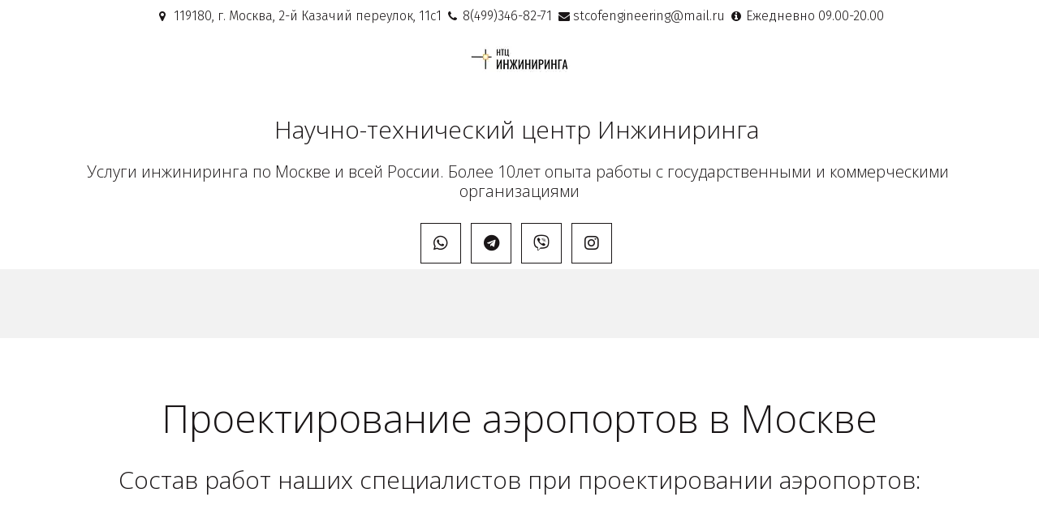

--- FILE ---
content_type: text/html; charset=utf-8
request_url: https://xn----7sbbthdcccpd7a3apggu4mubzb.xn--p1ai/proektirovanie-aeroportov
body_size: 88902
content:
<!DOCTYPE html>
<html lang="ru">
<head>
	<meta charset="utf-8" />
<meta http-equiv="X-UA-Compatible" content="IE=edge" />
<meta name="viewport" content="width=device-width, initial-scale=1.0, maximum-scale=5.0" />



	
	
	<title>Проектирование аэропортов в Москве в НТЦ Инжиниринга Звоните 8(499)346-82-71</title>
	
		<link rel="canonical" href="https://xn----7sbbthdcccpd7a3apggu4mubzb.xn--p1ai/proektirovanie-aeroportov">
	
	<meta name="description" content="Проектирование аэропортов в Москве и области заказывайте в НТЦ Инжиниринга  Большой опыт в проектировании аэропортов и аэродромов Звоните нам 8(499)346-82-71 или пишите на почту stcofengineering@mail.ru" />
	<meta name="keywords" content="" />
	<meta property="og:title" content="Проектирование аэропортов в Москве в НТЦ Инжиниринга Звоните 8(499)346-82-71" />
	
	
	
		
		
		
		<meta name="twitter:card" content="summary" />
		<meta property="og:type" content="website" />
		<meta property="og:description" content="Проектирование аэропортов в Москве и области заказывайте в НТЦ Инжиниринга  Большой опыт в проектировании аэропортов и аэродромов Звоните нам 8(499)346-82-71 или пишите на почту stcofengineering@mail.ru" />
		<meta property="og:url" content="https://xn----7sbbthdcccpd7a3apggu4mubzb.xn--p1ai/proektirovanie-aeroportov" />
	
	<link rel="shortcut icon" href="/favicon.ico?v=7526007720146191" type="image/x-icon">
	<script>
	window.developmentMode = false;
	
</script>
	
	
	<script defer src="/js/lib/modernizr-webp.js?v=2024_05_13T11_18_14_03_00_1d84e452796d4ad446394d0ed67c1a808daf4d7d"></script><link rel="stylesheet" href="/css/devicePublish.min.css?v=2024_05_13T11_18_14_03_00_1d84e452796d4ad446394d0ed67c1a808daf4d7d"><link rel="stylesheet" href="/css/lib/bootstrap.min.css?v=2024_05_13T11_18_14_03_00_1d84e452796d4ad446394d0ed67c1a808daf4d7d"><link rel="stylesheet" href="/css/lib/animate.min.css?v=2024_05_13T11_18_14_03_00_1d84e452796d4ad446394d0ed67c1a808daf4d7d"><script async src="/js/ulib/performance.js?v=2024_05_13T11_18_14_03_00_1d84e452796d4ad446394d0ed67c1a808daf4d7d"></script>
		
	<link rel="stylesheet" href="/sitecss/srcset-626610abbe75990565eb4eb1-all.css?v=308">
	
	
		
		
			
		
			
		
		
	
	
	
		<link rel="preload" as="style" href="/sitecss/typography.css?v=308" onload="this.onload=null;this.rel='stylesheet'">
		<noscript><link rel="stylesheet" href="/sitecss/typography.css?v=308"></noscript>
	
	
		<link rel="preload" as="style" id="dist-version-css" href="/dist-version/css/pub.v1.css?v=2024_05_13T11_18_14_03_00_1d84e452796d4ad446394d0ed67c1a808daf4d7d" onload="this.onload=null;this.rel='stylesheet'">
		<noscript><link rel="stylesheet" href="/dist-version/css/pub.v1.css?v=2024_05_13T11_18_14_03_00_1d84e452796d4ad446394d0ed67c1a808daf4d7d"></noscript>
	

	<script>
		(() => {
			if (matchMedia('screen and (min-width : 992px)').matches) {
				document.write(`<link 
					rel="stylesheet"
					
					data-device="desktop"
					class="styleLink"
					href="/templates/ol_architect2/css/main-g-theme-site-1-desktop.css"
				/>`);
			}
			if (matchMedia('screen and (min-width: 768px) and (max-width: 991px)').matches) {
				document.write(`<link 
					rel="stylesheet"
					
					data-device="tablet"
					class="styleLink"
					href="/templates/ol_architect2/css/main-g-theme-site-1-tablet.css"
				/>`);
			}
			if (matchMedia('screen and (max-width : 768px)').matches) {
				document.write(`<link 
					rel="stylesheet"
					
					data-device="phone"
					class="styleLink"
					href="/templates/ol_architect2/css/main-g-theme-site-1-phone.css"
				/>`);
			}
		})();
	</script>

	<noscript>

<link rel="stylesheet" href="/templates/ol_architect2/css/main-g-theme-site-1-desktop.css" media="screen and (min-width : 992px)" />

<link rel="stylesheet" href="/templates/ol_architect2/css/main-g-theme-site-1-tablet.css" media="screen and (min-width: 768px) and (max-width: 991px)" />

<link rel="stylesheet" href="/templates/ol_architect2/css/main-g-theme-site-1-phone.css" media="screen and (max-width : 768px)" /></noscript><style data-styled="true" data-styled-version="5.0.1"></style><style data-styled="true" data-styled-version="5.0.1"></style><style data-styled="true" data-styled-version="5.0.1"></style><style data-styled="true" data-styled-version="5.0.1"></style><style data-styled="true" data-styled-version="5.0.1"></style><style data-styled="true" data-styled-version="5.0.1"></style><style data-styled="true" data-styled-version="5.0.1"></style><style data-styled="true" data-styled-version="5.0.1"></style><style data-styled="true" data-styled-version="5.0.1"></style><style data-styled="true" data-styled-version="5.0.1"></style><style data-styled="true" data-styled-version="5.0.1"></style><style data-styled="true" data-styled-version="5.0.1"></style><style data-styled="true" data-styled-version="5.0.1"></style><style data-styled="true" data-styled-version="5.0.1"></style><style data-styled="true" data-styled-version="5.0.1"></style><style data-styled="true" data-styled-version="5.0.1"></style><style data-styled="true" data-styled-version="5.0.1"></style><link type="text/css" rel="stylesheet" href="//maxcdn.bootstrapcdn.com/font-awesome/4.2.0/css/font-awesome.min.css"><link type="text/css" rel="stylesheet" href="/css/lib/fontawesome-brand.min.css"><link type="text/css" rel="stylesheet" href="/widgets/icon/icon-packs/icomoon/icomoon-free.min.css"><style data-styled="true" data-styled-version="5.0.1">.exueIL.{height:350px;objectFit:contain;}
@media (max-width:992px){.exueIL.{height:350px;objectFit:contain;}}
@media (max-width:480px){.exueIL.{height:350px;objectFit:contain;}}
data-styled.g8[id="sc-Axmtr"]{content:"exueIL,"}
.dsHYcp{width:100%;max-width:100%;position:relative;}
.dsHYcp .ul-image{position:relative;width:100%;height:100%;}
.dsHYcp .ul-image__image{position:absolute;display:block;top:0;left:0;width:100%;height:100%;border-width:0;border-image-width:0;outline:none;box-shadow:none;object-fit:contain;}
.dsHYcp .ul-image__wrapper{position:relative;display:block;width:100%;margin:0 auto;}
.dsHYcp .ul-image__sizer{display:block;width:100%;}
.dsHYcp .ul-image__picture{width:100%;height:100%;}
.dsHYcp .ul-image__caption{padding:15px 0;word-break:break-word;position:relative;}
.dsHYcp .ul-image__caption--under{background:transparent;display:block;width:100%;}
data-styled.g11[id="sc-fzoLsD"]{content:"dsHYcp,"}
</style><style data-styled="true" data-styled-version="5.0.1">.eWZKeZ.{height:118px;objectFit:contain;}
@media (max-width:992px){.eWZKeZ.{height:118px;objectFit:contain;}}
@media (max-width:480px){.eWZKeZ.{height:118px;objectFit:contain;}}
data-styled.g8[id="sc-Axmtr"]{content:"eWZKeZ,"}
.dsHYcp{width:100%;max-width:100%;position:relative;}
.dsHYcp .ul-image{position:relative;width:100%;height:100%;}
.dsHYcp .ul-image__image{position:absolute;display:block;top:0;left:0;width:100%;height:100%;border-width:0;border-image-width:0;outline:none;box-shadow:none;object-fit:contain;}
.dsHYcp .ul-image__wrapper{position:relative;display:block;width:100%;margin:0 auto;}
.dsHYcp .ul-image__sizer{display:block;width:100%;}
.dsHYcp .ul-image__picture{width:100%;height:100%;}
.dsHYcp .ul-image__caption{padding:15px 0;word-break:break-word;position:relative;}
.dsHYcp .ul-image__caption--under{background:transparent;display:block;width:100%;}
data-styled.g11[id="sc-fzoLsD"]{content:"dsHYcp,"}
</style><style data-styled="true" data-styled-version="5.0.1">.eWZKeZ.{height:118px;objectFit:contain;}
@media (max-width:992px){.eWZKeZ.{height:118px;objectFit:contain;}}
@media (max-width:480px){.eWZKeZ.{height:118px;objectFit:contain;}}
data-styled.g8[id="sc-Axmtr"]{content:"eWZKeZ,"}
.dsHYcp{width:100%;max-width:100%;position:relative;}
.dsHYcp .ul-image{position:relative;width:100%;height:100%;}
.dsHYcp .ul-image__image{position:absolute;display:block;top:0;left:0;width:100%;height:100%;border-width:0;border-image-width:0;outline:none;box-shadow:none;object-fit:contain;}
.dsHYcp .ul-image__wrapper{position:relative;display:block;width:100%;margin:0 auto;}
.dsHYcp .ul-image__sizer{display:block;width:100%;}
.dsHYcp .ul-image__picture{width:100%;height:100%;}
.dsHYcp .ul-image__caption{padding:15px 0;word-break:break-word;position:relative;}
.dsHYcp .ul-image__caption--under{background:transparent;display:block;width:100%;}
data-styled.g11[id="sc-fzoLsD"]{content:"dsHYcp,"}
</style><style data-styled="true" data-styled-version="5.0.1">.eWZKeZ.{height:118px;objectFit:contain;}
@media (max-width:992px){.eWZKeZ.{height:118px;objectFit:contain;}}
@media (max-width:480px){.eWZKeZ.{height:118px;objectFit:contain;}}
data-styled.g8[id="sc-Axmtr"]{content:"eWZKeZ,"}
.dsHYcp{width:100%;max-width:100%;position:relative;}
.dsHYcp .ul-image{position:relative;width:100%;height:100%;}
.dsHYcp .ul-image__image{position:absolute;display:block;top:0;left:0;width:100%;height:100%;border-width:0;border-image-width:0;outline:none;box-shadow:none;object-fit:contain;}
.dsHYcp .ul-image__wrapper{position:relative;display:block;width:100%;margin:0 auto;}
.dsHYcp .ul-image__sizer{display:block;width:100%;}
.dsHYcp .ul-image__picture{width:100%;height:100%;}
.dsHYcp .ul-image__caption{padding:15px 0;word-break:break-word;position:relative;}
.dsHYcp .ul-image__caption--under{background:transparent;display:block;width:100%;}
data-styled.g11[id="sc-fzoLsD"]{content:"dsHYcp,"}
</style><style data-styled="true" data-styled-version="5.0.1">.eWZKeZ.{height:118px;objectFit:contain;}
@media (max-width:992px){.eWZKeZ.{height:118px;objectFit:contain;}}
@media (max-width:480px){.eWZKeZ.{height:118px;objectFit:contain;}}
data-styled.g8[id="sc-Axmtr"]{content:"eWZKeZ,"}
.dsHYcp{width:100%;max-width:100%;position:relative;}
.dsHYcp .ul-image{position:relative;width:100%;height:100%;}
.dsHYcp .ul-image__image{position:absolute;display:block;top:0;left:0;width:100%;height:100%;border-width:0;border-image-width:0;outline:none;box-shadow:none;object-fit:contain;}
.dsHYcp .ul-image__wrapper{position:relative;display:block;width:100%;margin:0 auto;}
.dsHYcp .ul-image__sizer{display:block;width:100%;}
.dsHYcp .ul-image__picture{width:100%;height:100%;}
.dsHYcp .ul-image__caption{padding:15px 0;word-break:break-word;position:relative;}
.dsHYcp .ul-image__caption--under{background:transparent;display:block;width:100%;}
data-styled.g11[id="sc-fzoLsD"]{content:"dsHYcp,"}
</style><style data-styled="true" data-styled-version="5.0.1">.eWZKeZ.{height:118px;objectFit:contain;}
@media (max-width:992px){.eWZKeZ.{height:118px;objectFit:contain;}}
@media (max-width:480px){.eWZKeZ.{height:118px;objectFit:contain;}}
data-styled.g8[id="sc-Axmtr"]{content:"eWZKeZ,"}
.dsHYcp{width:100%;max-width:100%;position:relative;}
.dsHYcp .ul-image{position:relative;width:100%;height:100%;}
.dsHYcp .ul-image__image{position:absolute;display:block;top:0;left:0;width:100%;height:100%;border-width:0;border-image-width:0;outline:none;box-shadow:none;object-fit:contain;}
.dsHYcp .ul-image__wrapper{position:relative;display:block;width:100%;margin:0 auto;}
.dsHYcp .ul-image__sizer{display:block;width:100%;}
.dsHYcp .ul-image__picture{width:100%;height:100%;}
.dsHYcp .ul-image__caption{padding:15px 0;word-break:break-word;position:relative;}
.dsHYcp .ul-image__caption--under{background:transparent;display:block;width:100%;}
data-styled.g11[id="sc-fzoLsD"]{content:"dsHYcp,"}
</style><style data-styled="true" data-styled-version="5.0.1">.eWZKeZ.{height:118px;objectFit:contain;}
@media (max-width:992px){.eWZKeZ.{height:118px;objectFit:contain;}}
@media (max-width:480px){.eWZKeZ.{height:118px;objectFit:contain;}}
data-styled.g8[id="sc-Axmtr"]{content:"eWZKeZ,"}
.dsHYcp{width:100%;max-width:100%;position:relative;}
.dsHYcp .ul-image{position:relative;width:100%;height:100%;}
.dsHYcp .ul-image__image{position:absolute;display:block;top:0;left:0;width:100%;height:100%;border-width:0;border-image-width:0;outline:none;box-shadow:none;object-fit:contain;}
.dsHYcp .ul-image__wrapper{position:relative;display:block;width:100%;margin:0 auto;}
.dsHYcp .ul-image__sizer{display:block;width:100%;}
.dsHYcp .ul-image__picture{width:100%;height:100%;}
.dsHYcp .ul-image__caption{padding:15px 0;word-break:break-word;position:relative;}
.dsHYcp .ul-image__caption--under{background:transparent;display:block;width:100%;}
data-styled.g11[id="sc-fzoLsD"]{content:"dsHYcp,"}
</style><style data-styled="true" data-styled-version="5.0.1">.eWZKeZ.{height:118px;objectFit:contain;}
@media (max-width:992px){.eWZKeZ.{height:118px;objectFit:contain;}}
@media (max-width:480px){.eWZKeZ.{height:118px;objectFit:contain;}}
data-styled.g8[id="sc-Axmtr"]{content:"eWZKeZ,"}
.dsHYcp{width:100%;max-width:100%;position:relative;}
.dsHYcp .ul-image{position:relative;width:100%;height:100%;}
.dsHYcp .ul-image__image{position:absolute;display:block;top:0;left:0;width:100%;height:100%;border-width:0;border-image-width:0;outline:none;box-shadow:none;object-fit:contain;}
.dsHYcp .ul-image__wrapper{position:relative;display:block;width:100%;margin:0 auto;}
.dsHYcp .ul-image__sizer{display:block;width:100%;}
.dsHYcp .ul-image__picture{width:100%;height:100%;}
.dsHYcp .ul-image__caption{padding:15px 0;word-break:break-word;position:relative;}
.dsHYcp .ul-image__caption--under{background:transparent;display:block;width:100%;}
data-styled.g11[id="sc-fzoLsD"]{content:"dsHYcp,"}
</style><style data-styled="true" data-styled-version="5.0.1">.eWZKeZ.{height:118px;objectFit:contain;}
@media (max-width:992px){.eWZKeZ.{height:118px;objectFit:contain;}}
@media (max-width:480px){.eWZKeZ.{height:118px;objectFit:contain;}}
data-styled.g8[id="sc-Axmtr"]{content:"eWZKeZ,"}
.dsHYcp{width:100%;max-width:100%;position:relative;}
.dsHYcp .ul-image{position:relative;width:100%;height:100%;}
.dsHYcp .ul-image__image{position:absolute;display:block;top:0;left:0;width:100%;height:100%;border-width:0;border-image-width:0;outline:none;box-shadow:none;object-fit:contain;}
.dsHYcp .ul-image__wrapper{position:relative;display:block;width:100%;margin:0 auto;}
.dsHYcp .ul-image__sizer{display:block;width:100%;}
.dsHYcp .ul-image__picture{width:100%;height:100%;}
.dsHYcp .ul-image__caption{padding:15px 0;word-break:break-word;position:relative;}
.dsHYcp .ul-image__caption--under{background:transparent;display:block;width:100%;}
data-styled.g11[id="sc-fzoLsD"]{content:"dsHYcp,"}
</style><style data-styled="true" data-styled-version="5.0.1">.eWZKeZ.{height:118px;objectFit:contain;}
@media (max-width:992px){.eWZKeZ.{height:118px;objectFit:contain;}}
@media (max-width:480px){.eWZKeZ.{height:118px;objectFit:contain;}}
data-styled.g8[id="sc-Axmtr"]{content:"eWZKeZ,"}
.dsHYcp{width:100%;max-width:100%;position:relative;}
.dsHYcp .ul-image{position:relative;width:100%;height:100%;}
.dsHYcp .ul-image__image{position:absolute;display:block;top:0;left:0;width:100%;height:100%;border-width:0;border-image-width:0;outline:none;box-shadow:none;object-fit:contain;}
.dsHYcp .ul-image__wrapper{position:relative;display:block;width:100%;margin:0 auto;}
.dsHYcp .ul-image__sizer{display:block;width:100%;}
.dsHYcp .ul-image__picture{width:100%;height:100%;}
.dsHYcp .ul-image__caption{padding:15px 0;word-break:break-word;position:relative;}
.dsHYcp .ul-image__caption--under{background:transparent;display:block;width:100%;}
data-styled.g11[id="sc-fzoLsD"]{content:"dsHYcp,"}
</style><style data-styled="true" data-styled-version="5.0.1">.eWZKeZ.{height:118px;objectFit:contain;}
@media (max-width:992px){.eWZKeZ.{height:118px;objectFit:contain;}}
@media (max-width:480px){.eWZKeZ.{height:118px;objectFit:contain;}}
data-styled.g8[id="sc-Axmtr"]{content:"eWZKeZ,"}
.dsHYcp{width:100%;max-width:100%;position:relative;}
.dsHYcp .ul-image{position:relative;width:100%;height:100%;}
.dsHYcp .ul-image__image{position:absolute;display:block;top:0;left:0;width:100%;height:100%;border-width:0;border-image-width:0;outline:none;box-shadow:none;object-fit:contain;}
.dsHYcp .ul-image__wrapper{position:relative;display:block;width:100%;margin:0 auto;}
.dsHYcp .ul-image__sizer{display:block;width:100%;}
.dsHYcp .ul-image__picture{width:100%;height:100%;}
.dsHYcp .ul-image__caption{padding:15px 0;word-break:break-word;position:relative;}
.dsHYcp .ul-image__caption--under{background:transparent;display:block;width:100%;}
data-styled.g11[id="sc-fzoLsD"]{content:"dsHYcp,"}
</style><style data-styled="true" data-styled-version="5.0.1">.eWZKeZ.{height:118px;objectFit:contain;}
@media (max-width:992px){.eWZKeZ.{height:118px;objectFit:contain;}}
@media (max-width:480px){.eWZKeZ.{height:118px;objectFit:contain;}}
data-styled.g8[id="sc-Axmtr"]{content:"eWZKeZ,"}
.dsHYcp{width:100%;max-width:100%;position:relative;}
.dsHYcp .ul-image{position:relative;width:100%;height:100%;}
.dsHYcp .ul-image__image{position:absolute;display:block;top:0;left:0;width:100%;height:100%;border-width:0;border-image-width:0;outline:none;box-shadow:none;object-fit:contain;}
.dsHYcp .ul-image__wrapper{position:relative;display:block;width:100%;margin:0 auto;}
.dsHYcp .ul-image__sizer{display:block;width:100%;}
.dsHYcp .ul-image__picture{width:100%;height:100%;}
.dsHYcp .ul-image__caption{padding:15px 0;word-break:break-word;position:relative;}
.dsHYcp .ul-image__caption--under{background:transparent;display:block;width:100%;}
data-styled.g11[id="sc-fzoLsD"]{content:"dsHYcp,"}
</style><style data-styled="true" data-styled-version="5.0.1">.eWZKeZ.{height:118px;objectFit:contain;}
@media (max-width:992px){.eWZKeZ.{height:118px;objectFit:contain;}}
@media (max-width:480px){.eWZKeZ.{height:118px;objectFit:contain;}}
data-styled.g8[id="sc-Axmtr"]{content:"eWZKeZ,"}
.dsHYcp{width:100%;max-width:100%;position:relative;}
.dsHYcp .ul-image{position:relative;width:100%;height:100%;}
.dsHYcp .ul-image__image{position:absolute;display:block;top:0;left:0;width:100%;height:100%;border-width:0;border-image-width:0;outline:none;box-shadow:none;object-fit:contain;}
.dsHYcp .ul-image__wrapper{position:relative;display:block;width:100%;margin:0 auto;}
.dsHYcp .ul-image__sizer{display:block;width:100%;}
.dsHYcp .ul-image__picture{width:100%;height:100%;}
.dsHYcp .ul-image__caption{padding:15px 0;word-break:break-word;position:relative;}
.dsHYcp .ul-image__caption--under{background:transparent;display:block;width:100%;}
data-styled.g11[id="sc-fzoLsD"]{content:"dsHYcp,"}
</style><style data-styled="true" data-styled-version="5.0.1">.dKdrpt.{height:400px;objectFit:contain;}
@media (max-width:992px){.dKdrpt.{height:400px;objectFit:contain;}}
@media (max-width:480px){.dKdrpt.{height:400px;objectFit:contain;}}
data-styled.g8[id="sc-Axmtr"]{content:"dKdrpt,"}
.dsHYcp{width:100%;max-width:100%;position:relative;}
.dsHYcp .ul-image{position:relative;width:100%;height:100%;}
.dsHYcp .ul-image__image{position:absolute;display:block;top:0;left:0;width:100%;height:100%;border-width:0;border-image-width:0;outline:none;box-shadow:none;object-fit:contain;}
.dsHYcp .ul-image__wrapper{position:relative;display:block;width:100%;margin:0 auto;}
.dsHYcp .ul-image__sizer{display:block;width:100%;}
.dsHYcp .ul-image__picture{width:100%;height:100%;}
.dsHYcp .ul-image__caption{padding:15px 0;word-break:break-word;position:relative;}
.dsHYcp .ul-image__caption--under{background:transparent;display:block;width:100%;}
data-styled.g11[id="sc-fzoLsD"]{content:"dsHYcp,"}
</style><style data-styled="true" data-styled-version="5.0.1">.dKdrpt.{height:400px;objectFit:contain;}
@media (max-width:992px){.dKdrpt.{height:400px;objectFit:contain;}}
@media (max-width:480px){.dKdrpt.{height:400px;objectFit:contain;}}
data-styled.g8[id="sc-Axmtr"]{content:"dKdrpt,"}
.dsHYcp{width:100%;max-width:100%;position:relative;}
.dsHYcp .ul-image{position:relative;width:100%;height:100%;}
.dsHYcp .ul-image__image{position:absolute;display:block;top:0;left:0;width:100%;height:100%;border-width:0;border-image-width:0;outline:none;box-shadow:none;object-fit:contain;}
.dsHYcp .ul-image__wrapper{position:relative;display:block;width:100%;margin:0 auto;}
.dsHYcp .ul-image__sizer{display:block;width:100%;}
.dsHYcp .ul-image__picture{width:100%;height:100%;}
.dsHYcp .ul-image__caption{padding:15px 0;word-break:break-word;position:relative;}
.dsHYcp .ul-image__caption--under{background:transparent;display:block;width:100%;}
data-styled.g11[id="sc-fzoLsD"]{content:"dsHYcp,"}
</style><style data-styled="true" data-styled-version="5.0.1">.dKdrpt.{height:400px;objectFit:contain;}
@media (max-width:992px){.dKdrpt.{height:400px;objectFit:contain;}}
@media (max-width:480px){.dKdrpt.{height:400px;objectFit:contain;}}
data-styled.g8[id="sc-Axmtr"]{content:"dKdrpt,"}
.dsHYcp{width:100%;max-width:100%;position:relative;}
.dsHYcp .ul-image{position:relative;width:100%;height:100%;}
.dsHYcp .ul-image__image{position:absolute;display:block;top:0;left:0;width:100%;height:100%;border-width:0;border-image-width:0;outline:none;box-shadow:none;object-fit:contain;}
.dsHYcp .ul-image__wrapper{position:relative;display:block;width:100%;margin:0 auto;}
.dsHYcp .ul-image__sizer{display:block;width:100%;}
.dsHYcp .ul-image__picture{width:100%;height:100%;}
.dsHYcp .ul-image__caption{padding:15px 0;word-break:break-word;position:relative;}
.dsHYcp .ul-image__caption--under{background:transparent;display:block;width:100%;}
data-styled.g11[id="sc-fzoLsD"]{content:"dsHYcp,"}
</style><style data-styled="true" data-styled-version="5.0.1">.dKdrpt.{height:400px;objectFit:contain;}
@media (max-width:992px){.dKdrpt.{height:400px;objectFit:contain;}}
@media (max-width:480px){.dKdrpt.{height:400px;objectFit:contain;}}
data-styled.g8[id="sc-Axmtr"]{content:"dKdrpt,"}
.dsHYcp{width:100%;max-width:100%;position:relative;}
.dsHYcp .ul-image{position:relative;width:100%;height:100%;}
.dsHYcp .ul-image__image{position:absolute;display:block;top:0;left:0;width:100%;height:100%;border-width:0;border-image-width:0;outline:none;box-shadow:none;object-fit:contain;}
.dsHYcp .ul-image__wrapper{position:relative;display:block;width:100%;margin:0 auto;}
.dsHYcp .ul-image__sizer{display:block;width:100%;}
.dsHYcp .ul-image__picture{width:100%;height:100%;}
.dsHYcp .ul-image__caption{padding:15px 0;word-break:break-word;position:relative;}
.dsHYcp .ul-image__caption--under{background:transparent;display:block;width:100%;}
data-styled.g11[id="sc-fzoLsD"]{content:"dsHYcp,"}
</style><style data-styled="true" data-styled-version="5.0.1">.dKdrpt.{height:400px;objectFit:contain;}
@media (max-width:992px){.dKdrpt.{height:400px;objectFit:contain;}}
@media (max-width:480px){.dKdrpt.{height:400px;objectFit:contain;}}
data-styled.g8[id="sc-Axmtr"]{content:"dKdrpt,"}
.dsHYcp{width:100%;max-width:100%;position:relative;}
.dsHYcp .ul-image{position:relative;width:100%;height:100%;}
.dsHYcp .ul-image__image{position:absolute;display:block;top:0;left:0;width:100%;height:100%;border-width:0;border-image-width:0;outline:none;box-shadow:none;object-fit:contain;}
.dsHYcp .ul-image__wrapper{position:relative;display:block;width:100%;margin:0 auto;}
.dsHYcp .ul-image__sizer{display:block;width:100%;}
.dsHYcp .ul-image__picture{width:100%;height:100%;}
.dsHYcp .ul-image__caption{padding:15px 0;word-break:break-word;position:relative;}
.dsHYcp .ul-image__caption--under{background:transparent;display:block;width:100%;}
data-styled.g11[id="sc-fzoLsD"]{content:"dsHYcp,"}
</style><style data-styled="true" data-styled-version="5.0.1">.dKdrpt.{height:400px;objectFit:contain;}
@media (max-width:992px){.dKdrpt.{height:400px;objectFit:contain;}}
@media (max-width:480px){.dKdrpt.{height:400px;objectFit:contain;}}
data-styled.g8[id="sc-Axmtr"]{content:"dKdrpt,"}
.dsHYcp{width:100%;max-width:100%;position:relative;}
.dsHYcp .ul-image{position:relative;width:100%;height:100%;}
.dsHYcp .ul-image__image{position:absolute;display:block;top:0;left:0;width:100%;height:100%;border-width:0;border-image-width:0;outline:none;box-shadow:none;object-fit:contain;}
.dsHYcp .ul-image__wrapper{position:relative;display:block;width:100%;margin:0 auto;}
.dsHYcp .ul-image__sizer{display:block;width:100%;}
.dsHYcp .ul-image__picture{width:100%;height:100%;}
.dsHYcp .ul-image__caption{padding:15px 0;word-break:break-word;position:relative;}
.dsHYcp .ul-image__caption--under{background:transparent;display:block;width:100%;}
data-styled.g11[id="sc-fzoLsD"]{content:"dsHYcp,"}
</style><style data-styled="true" data-styled-version="5.0.1">.dKdrpt.{height:400px;objectFit:contain;}
@media (max-width:992px){.dKdrpt.{height:400px;objectFit:contain;}}
@media (max-width:480px){.dKdrpt.{height:400px;objectFit:contain;}}
data-styled.g8[id="sc-Axmtr"]{content:"dKdrpt,"}
.dsHYcp{width:100%;max-width:100%;position:relative;}
.dsHYcp .ul-image{position:relative;width:100%;height:100%;}
.dsHYcp .ul-image__image{position:absolute;display:block;top:0;left:0;width:100%;height:100%;border-width:0;border-image-width:0;outline:none;box-shadow:none;object-fit:contain;}
.dsHYcp .ul-image__wrapper{position:relative;display:block;width:100%;margin:0 auto;}
.dsHYcp .ul-image__sizer{display:block;width:100%;}
.dsHYcp .ul-image__picture{width:100%;height:100%;}
.dsHYcp .ul-image__caption{padding:15px 0;word-break:break-word;position:relative;}
.dsHYcp .ul-image__caption--under{background:transparent;display:block;width:100%;}
data-styled.g11[id="sc-fzoLsD"]{content:"dsHYcp,"}
</style><style data-styled="true" data-styled-version="5.0.1">.dKdrpt.{height:400px;objectFit:contain;}
@media (max-width:992px){.dKdrpt.{height:400px;objectFit:contain;}}
@media (max-width:480px){.dKdrpt.{height:400px;objectFit:contain;}}
data-styled.g8[id="sc-Axmtr"]{content:"dKdrpt,"}
.dsHYcp{width:100%;max-width:100%;position:relative;}
.dsHYcp .ul-image{position:relative;width:100%;height:100%;}
.dsHYcp .ul-image__image{position:absolute;display:block;top:0;left:0;width:100%;height:100%;border-width:0;border-image-width:0;outline:none;box-shadow:none;object-fit:contain;}
.dsHYcp .ul-image__wrapper{position:relative;display:block;width:100%;margin:0 auto;}
.dsHYcp .ul-image__sizer{display:block;width:100%;}
.dsHYcp .ul-image__picture{width:100%;height:100%;}
.dsHYcp .ul-image__caption{padding:15px 0;word-break:break-word;position:relative;}
.dsHYcp .ul-image__caption--under{background:transparent;display:block;width:100%;}
data-styled.g11[id="sc-fzoLsD"]{content:"dsHYcp,"}
</style><style data-styled="true" data-styled-version="5.0.1">.dKdrpt.{height:400px;objectFit:contain;}
@media (max-width:992px){.dKdrpt.{height:400px;objectFit:contain;}}
@media (max-width:480px){.dKdrpt.{height:400px;objectFit:contain;}}
data-styled.g8[id="sc-Axmtr"]{content:"dKdrpt,"}
.dsHYcp{width:100%;max-width:100%;position:relative;}
.dsHYcp .ul-image{position:relative;width:100%;height:100%;}
.dsHYcp .ul-image__image{position:absolute;display:block;top:0;left:0;width:100%;height:100%;border-width:0;border-image-width:0;outline:none;box-shadow:none;object-fit:contain;}
.dsHYcp .ul-image__wrapper{position:relative;display:block;width:100%;margin:0 auto;}
.dsHYcp .ul-image__sizer{display:block;width:100%;}
.dsHYcp .ul-image__picture{width:100%;height:100%;}
.dsHYcp .ul-image__caption{padding:15px 0;word-break:break-word;position:relative;}
.dsHYcp .ul-image__caption--under{background:transparent;display:block;width:100%;}
data-styled.g11[id="sc-fzoLsD"]{content:"dsHYcp,"}
</style><style data-styled="true" data-styled-version="5.0.1">.dKdrpt.{height:400px;objectFit:contain;}
@media (max-width:992px){.dKdrpt.{height:400px;objectFit:contain;}}
@media (max-width:480px){.dKdrpt.{height:400px;objectFit:contain;}}
data-styled.g8[id="sc-Axmtr"]{content:"dKdrpt,"}
.dsHYcp{width:100%;max-width:100%;position:relative;}
.dsHYcp .ul-image{position:relative;width:100%;height:100%;}
.dsHYcp .ul-image__image{position:absolute;display:block;top:0;left:0;width:100%;height:100%;border-width:0;border-image-width:0;outline:none;box-shadow:none;object-fit:contain;}
.dsHYcp .ul-image__wrapper{position:relative;display:block;width:100%;margin:0 auto;}
.dsHYcp .ul-image__sizer{display:block;width:100%;}
.dsHYcp .ul-image__picture{width:100%;height:100%;}
.dsHYcp .ul-image__caption{padding:15px 0;word-break:break-word;position:relative;}
.dsHYcp .ul-image__caption--under{background:transparent;display:block;width:100%;}
data-styled.g11[id="sc-fzoLsD"]{content:"dsHYcp,"}
</style><style data-styled="true" data-styled-version="5.0.1">.dKdrpt.{height:400px;objectFit:contain;}
@media (max-width:992px){.dKdrpt.{height:400px;objectFit:contain;}}
@media (max-width:480px){.dKdrpt.{height:400px;objectFit:contain;}}
data-styled.g8[id="sc-Axmtr"]{content:"dKdrpt,"}
.dsHYcp{width:100%;max-width:100%;position:relative;}
.dsHYcp .ul-image{position:relative;width:100%;height:100%;}
.dsHYcp .ul-image__image{position:absolute;display:block;top:0;left:0;width:100%;height:100%;border-width:0;border-image-width:0;outline:none;box-shadow:none;object-fit:contain;}
.dsHYcp .ul-image__wrapper{position:relative;display:block;width:100%;margin:0 auto;}
.dsHYcp .ul-image__sizer{display:block;width:100%;}
.dsHYcp .ul-image__picture{width:100%;height:100%;}
.dsHYcp .ul-image__caption{padding:15px 0;word-break:break-word;position:relative;}
.dsHYcp .ul-image__caption--under{background:transparent;display:block;width:100%;}
data-styled.g11[id="sc-fzoLsD"]{content:"dsHYcp,"}
</style><style data-styled="true" data-styled-version="5.0.1">.dKdrpt.{height:400px;objectFit:contain;}
@media (max-width:992px){.dKdrpt.{height:400px;objectFit:contain;}}
@media (max-width:480px){.dKdrpt.{height:400px;objectFit:contain;}}
data-styled.g8[id="sc-Axmtr"]{content:"dKdrpt,"}
.dsHYcp{width:100%;max-width:100%;position:relative;}
.dsHYcp .ul-image{position:relative;width:100%;height:100%;}
.dsHYcp .ul-image__image{position:absolute;display:block;top:0;left:0;width:100%;height:100%;border-width:0;border-image-width:0;outline:none;box-shadow:none;object-fit:contain;}
.dsHYcp .ul-image__wrapper{position:relative;display:block;width:100%;margin:0 auto;}
.dsHYcp .ul-image__sizer{display:block;width:100%;}
.dsHYcp .ul-image__picture{width:100%;height:100%;}
.dsHYcp .ul-image__caption{padding:15px 0;word-break:break-word;position:relative;}
.dsHYcp .ul-image__caption--under{background:transparent;display:block;width:100%;}
data-styled.g11[id="sc-fzoLsD"]{content:"dsHYcp,"}
</style><style data-styled="true" data-styled-version="5.0.1">.dKdrpt.{height:400px;objectFit:contain;}
@media (max-width:992px){.dKdrpt.{height:400px;objectFit:contain;}}
@media (max-width:480px){.dKdrpt.{height:400px;objectFit:contain;}}
data-styled.g8[id="sc-Axmtr"]{content:"dKdrpt,"}
.dsHYcp{width:100%;max-width:100%;position:relative;}
.dsHYcp .ul-image{position:relative;width:100%;height:100%;}
.dsHYcp .ul-image__image{position:absolute;display:block;top:0;left:0;width:100%;height:100%;border-width:0;border-image-width:0;outline:none;box-shadow:none;object-fit:contain;}
.dsHYcp .ul-image__wrapper{position:relative;display:block;width:100%;margin:0 auto;}
.dsHYcp .ul-image__sizer{display:block;width:100%;}
.dsHYcp .ul-image__picture{width:100%;height:100%;}
.dsHYcp .ul-image__caption{padding:15px 0;word-break:break-word;position:relative;}
.dsHYcp .ul-image__caption--under{background:transparent;display:block;width:100%;}
data-styled.g11[id="sc-fzoLsD"]{content:"dsHYcp,"}
</style><style data-styled="true" data-styled-version="5.0.1">.dKdrpt.{height:400px;objectFit:contain;}
@media (max-width:992px){.dKdrpt.{height:400px;objectFit:contain;}}
@media (max-width:480px){.dKdrpt.{height:400px;objectFit:contain;}}
data-styled.g8[id="sc-Axmtr"]{content:"dKdrpt,"}
.dsHYcp{width:100%;max-width:100%;position:relative;}
.dsHYcp .ul-image{position:relative;width:100%;height:100%;}
.dsHYcp .ul-image__image{position:absolute;display:block;top:0;left:0;width:100%;height:100%;border-width:0;border-image-width:0;outline:none;box-shadow:none;object-fit:contain;}
.dsHYcp .ul-image__wrapper{position:relative;display:block;width:100%;margin:0 auto;}
.dsHYcp .ul-image__sizer{display:block;width:100%;}
.dsHYcp .ul-image__picture{width:100%;height:100%;}
.dsHYcp .ul-image__caption{padding:15px 0;word-break:break-word;position:relative;}
.dsHYcp .ul-image__caption--under{background:transparent;display:block;width:100%;}
data-styled.g11[id="sc-fzoLsD"]{content:"dsHYcp,"}
</style><style data-styled="true" data-styled-version="5.0.1">.kkbJzh.{height:356px;objectFit:contain;}
@media (max-width:992px){.kkbJzh.{height:356px;objectFit:contain;}}
@media (max-width:480px){.kkbJzh.{height:356px;objectFit:contain;}}
data-styled.g8[id="sc-Axmtr"]{content:"kkbJzh,"}
.dsHYcp{width:100%;max-width:100%;position:relative;}
.dsHYcp .ul-image{position:relative;width:100%;height:100%;}
.dsHYcp .ul-image__image{position:absolute;display:block;top:0;left:0;width:100%;height:100%;border-width:0;border-image-width:0;outline:none;box-shadow:none;object-fit:contain;}
.dsHYcp .ul-image__wrapper{position:relative;display:block;width:100%;margin:0 auto;}
.dsHYcp .ul-image__sizer{display:block;width:100%;}
.dsHYcp .ul-image__picture{width:100%;height:100%;}
.dsHYcp .ul-image__caption{padding:15px 0;word-break:break-word;position:relative;}
.dsHYcp .ul-image__caption--under{background:transparent;display:block;width:100%;}
data-styled.g11[id="sc-fzoLsD"]{content:"dsHYcp,"}
</style><style data-styled="true" data-styled-version="5.0.1">.dYBVSq{padding-top:30px;padding-bottom:30px;}
data-styled.g10[id="sc-fzozJi"]{content:"dYBVSq,"}
</style><style data-styled="true" data-styled-version="5.0.1">.dYBVSq{padding-top:30px;padding-bottom:30px;}
data-styled.g10[id="sc-fzozJi"]{content:"dYBVSq,"}
</style><style data-styled="true" data-styled-version="5.0.1">.dYBVSq{padding-top:30px;padding-bottom:30px;}
data-styled.g10[id="sc-fzozJi"]{content:"dYBVSq,"}
</style><style data-styled="true" data-styled-version="5.0.1">.dYBVSq{padding-top:30px;padding-bottom:30px;}
data-styled.g10[id="sc-fzozJi"]{content:"dYBVSq,"}
</style><style data-styled="true" data-styled-version="5.0.1">.dYBVSq{padding-top:30px;padding-bottom:30px;}
data-styled.g10[id="sc-fzozJi"]{content:"dYBVSq,"}
</style><style data-styled="true" data-styled-version="5.0.1">.dYBVSq{padding-top:30px;padding-bottom:30px;}
data-styled.g10[id="sc-fzozJi"]{content:"dYBVSq,"}
</style><style data-styled="true" data-styled-version="5.0.1">.dYBVSq{padding-top:30px;padding-bottom:30px;}
data-styled.g10[id="sc-fzozJi"]{content:"dYBVSq,"}
</style><style data-styled="true" data-styled-version="5.0.1">.dYBVSq{padding-top:30px;padding-bottom:30px;}
data-styled.g10[id="sc-fzozJi"]{content:"dYBVSq,"}
</style><style data-styled="true" data-styled-version="5.0.1">.dYBVSq{padding-top:30px;padding-bottom:30px;}
data-styled.g10[id="sc-fzozJi"]{content:"dYBVSq,"}
</style><style data-styled="true" data-styled-version="5.0.1">.dYBVSq{padding-top:30px;padding-bottom:30px;}
data-styled.g10[id="sc-fzozJi"]{content:"dYBVSq,"}
</style><style data-styled="true" data-styled-version="5.0.1">.hAqxkj.uspacer{height:50px;}
@media (max-width:992px){.hAqxkj.uspacer{height:50px;}}
@media (max-width:480px){.hAqxkj.uspacer{height:50px;}}
data-styled.g8[id="sc-Axmtr"]{content:"hAqxkj,"}
</style><style data-styled="true" data-styled-version="5.0.1">.hAqxkj.uspacer{height:50px;}
@media (max-width:992px){.hAqxkj.uspacer{height:50px;}}
@media (max-width:480px){.hAqxkj.uspacer{height:50px;}}
data-styled.g8[id="sc-Axmtr"]{content:"hAqxkj,"}
</style><style data-styled="true" data-styled-version="5.0.1">.hAqxkj.uspacer{height:50px;}
@media (max-width:992px){.hAqxkj.uspacer{height:50px;}}
@media (max-width:480px){.hAqxkj.uspacer{height:50px;}}
data-styled.g8[id="sc-Axmtr"]{content:"hAqxkj,"}
</style><style data-styled="true" data-styled-version="5.0.1">.hAqxkj.uspacer{height:50px;}
@media (max-width:992px){.hAqxkj.uspacer{height:50px;}}
@media (max-width:480px){.hAqxkj.uspacer{height:50px;}}
data-styled.g8[id="sc-Axmtr"]{content:"hAqxkj,"}
</style><style data-styled="true" data-styled-version="5.0.1">.hAqxkj.uspacer{height:50px;}
@media (max-width:992px){.hAqxkj.uspacer{height:50px;}}
@media (max-width:480px){.hAqxkj.uspacer{height:50px;}}
data-styled.g8[id="sc-Axmtr"]{content:"hAqxkj,"}
</style><style data-styled="true" data-styled-version="5.0.1">.hAqxkj.uspacer{height:50px;}
@media (max-width:992px){.hAqxkj.uspacer{height:50px;}}
@media (max-width:480px){.hAqxkj.uspacer{height:50px;}}
data-styled.g8[id="sc-Axmtr"]{content:"hAqxkj,"}
</style><style data-styled="true" data-styled-version="5.0.1">.cLzxrG.uspacer{height:22px;}
@media (max-width:992px){.cLzxrG.uspacer{height:22px;}}
@media (max-width:480px){.cLzxrG.uspacer{height:22px;}}
data-styled.g8[id="sc-Axmtr"]{content:"cLzxrG,"}
</style><style data-styled="true" data-styled-version="5.0.1">.hAqxkj.uspacer{height:50px;}
@media (max-width:992px){.hAqxkj.uspacer{height:50px;}}
@media (max-width:480px){.hAqxkj.uspacer{height:50px;}}
data-styled.g8[id="sc-Axmtr"]{content:"hAqxkj,"}
</style><style data-styled="true" data-styled-version="5.0.1">.fDzQdf.uspacer{height:14px;}
@media (max-width:992px){.fDzQdf.uspacer{height:14px;}}
@media (max-width:480px){.fDzQdf.uspacer{height:14px;}}
data-styled.g8[id="sc-Axmtr"]{content:"fDzQdf,"}
</style><style data-styled="true" data-styled-version="5.0.1">.bcEhwL.uspacer{height:18px;}
@media (max-width:992px){.bcEhwL.uspacer{height:18px;}}
@media (max-width:480px){.bcEhwL.uspacer{height:18px;}}
data-styled.g8[id="sc-Axmtr"]{content:"bcEhwL,"}
</style><style data-styled="true" data-styled-version="5.0.1">.hAqxkj.uspacer{height:50px;}
@media (max-width:992px){.hAqxkj.uspacer{height:50px;}}
@media (max-width:480px){.hAqxkj.uspacer{height:50px;}}
data-styled.g8[id="sc-Axmtr"]{content:"hAqxkj,"}
</style><style data-styled="true" data-styled-version="5.0.1">.hAqxkj.uspacer{height:50px;}
@media (max-width:992px){.hAqxkj.uspacer{height:50px;}}
@media (max-width:480px){.hAqxkj.uspacer{height:50px;}}
data-styled.g8[id="sc-Axmtr"]{content:"hAqxkj,"}
</style><style data-styled="true" data-styled-version="5.0.1">.hAqxkj.uspacer{height:50px;}
@media (max-width:992px){.hAqxkj.uspacer{height:50px;}}
@media (max-width:480px){.hAqxkj.uspacer{height:50px;}}
data-styled.g8[id="sc-Axmtr"]{content:"hAqxkj,"}
</style><style data-styled="true" data-styled-version="5.0.1">.hAqxkj.uspacer{height:50px;}
@media (max-width:992px){.hAqxkj.uspacer{height:50px;}}
@media (max-width:480px){.hAqxkj.uspacer{height:50px;}}
data-styled.g8[id="sc-Axmtr"]{content:"hAqxkj,"}
</style><style data-styled="true" data-styled-version="5.0.1">.hAqxkj.uspacer{height:50px;}
@media (max-width:992px){.hAqxkj.uspacer{height:50px;}}
@media (max-width:480px){.hAqxkj.uspacer{height:50px;}}
data-styled.g8[id="sc-Axmtr"]{content:"hAqxkj,"}
</style><style data-styled="true" data-styled-version="5.0.1">.cZEyHY.ul-u-button__wrapper{position:relative;-webkit-box-pack:center;-webkit-justify-content:center;-ms-flex-pack:center;justify-content:center;display:-webkit-box;display:-webkit-flex;display:-ms-flexbox;display:flex;}
.cZEyHY.ul-u-button__wrapper .ul-u-button__button{cursor:pointer;-webkit-text-decoration:none;text-decoration:none;}
.cZEyHY .ul-u-button__button{background-color:rgba(255,46,70,1);padding:12px 24px;none;border-radius:4px;box-shadow:none;}
.cZEyHY .ul-u-button__caption{color:rgba(0,0,0,1);font-family:Fira Sans,Tahoma,Geneva,sans-serif;font-size:18px;line-height:1.62;}
data-styled.g6[id="sc-AxgMl"]{content:"cZEyHY,"}
</style><style data-styled="true" data-styled-version="5.0.1">.cZEyHY.ul-u-button__wrapper{position:relative;-webkit-box-pack:center;-webkit-justify-content:center;-ms-flex-pack:center;justify-content:center;display:-webkit-box;display:-webkit-flex;display:-ms-flexbox;display:flex;}
.cZEyHY.ul-u-button__wrapper .ul-u-button__button{cursor:pointer;-webkit-text-decoration:none;text-decoration:none;}
.cZEyHY .ul-u-button__button{background-color:rgba(255,46,70,1);padding:12px 24px;none;border-radius:4px;box-shadow:none;}
.cZEyHY .ul-u-button__caption{color:rgba(0,0,0,1);font-family:Fira Sans,Tahoma,Geneva,sans-serif;font-size:18px;line-height:1.62;}
data-styled.g6[id="sc-AxgMl"]{content:"cZEyHY,"}
</style><style data-styled="true" data-styled-version="5.0.1">.cZEyHY.ul-u-button__wrapper{position:relative;-webkit-box-pack:center;-webkit-justify-content:center;-ms-flex-pack:center;justify-content:center;display:-webkit-box;display:-webkit-flex;display:-ms-flexbox;display:flex;}
.cZEyHY.ul-u-button__wrapper .ul-u-button__button{cursor:pointer;-webkit-text-decoration:none;text-decoration:none;}
.cZEyHY .ul-u-button__button{background-color:rgba(255,46,70,1);padding:12px 24px;none;border-radius:4px;box-shadow:none;}
.cZEyHY .ul-u-button__caption{color:rgba(0,0,0,1);font-family:Fira Sans,Tahoma,Geneva,sans-serif;font-size:18px;line-height:1.62;}
data-styled.g6[id="sc-AxgMl"]{content:"cZEyHY,"}
</style><style data-styled="true" data-styled-version="5.0.1">.cZEyHY.ul-u-button__wrapper{position:relative;-webkit-box-pack:center;-webkit-justify-content:center;-ms-flex-pack:center;justify-content:center;display:-webkit-box;display:-webkit-flex;display:-ms-flexbox;display:flex;}
.cZEyHY.ul-u-button__wrapper .ul-u-button__button{cursor:pointer;-webkit-text-decoration:none;text-decoration:none;}
.cZEyHY .ul-u-button__button{background-color:rgba(255,46,70,1);padding:12px 24px;none;border-radius:4px;box-shadow:none;}
.cZEyHY .ul-u-button__caption{color:rgba(0,0,0,1);font-family:Fira Sans,Tahoma,Geneva,sans-serif;font-size:18px;line-height:1.62;}
data-styled.g6[id="sc-AxgMl"]{content:"cZEyHY,"}
</style><style data-styled="true" data-styled-version="5.0.1">.cZEyHY.ul-u-button__wrapper{position:relative;-webkit-box-pack:center;-webkit-justify-content:center;-ms-flex-pack:center;justify-content:center;display:-webkit-box;display:-webkit-flex;display:-ms-flexbox;display:flex;}
.cZEyHY.ul-u-button__wrapper .ul-u-button__button{cursor:pointer;-webkit-text-decoration:none;text-decoration:none;}
.cZEyHY .ul-u-button__button{background-color:rgba(255,46,70,1);padding:12px 24px;none;border-radius:4px;box-shadow:none;}
.cZEyHY .ul-u-button__caption{color:rgba(0,0,0,1);font-family:Fira Sans,Tahoma,Geneva,sans-serif;font-size:18px;line-height:1.62;}
data-styled.g6[id="sc-AxgMl"]{content:"cZEyHY,"}
</style>

</head>
<body>
	
	
	
	<div id="main">
		<div id="body" class="g-theme-site-1" data-mode="published" data-site-theme="g-theme-site-1">
			<div
				id="body-fict"
				class="g-theme-block-1 ul-page-common-proektirovanie-aeroportov"
				data-theme-block='{"desktop":"g-theme-block-1", "tablet":"g-theme-block-1", "phone":"g-theme-block-1"}'
				data-block_theme="g-theme-block-1"
				style=""
				data-parallax="none"
			>
				
				

<header  class="
					js-hidden-device-element hidden-elements-device "data-device-hidden='{"desktop":false,"tablet":false,"phone":false}' data-theme-block='{"desktop":"g-theme-block-1","tablet":"g-theme-block-1","phone":"g-theme-block-1"}'>
	<div class="header">
		<div class="header-content container-fluid">
			<div class="row">
				<div class="header-content-top container">
					<div class="row">
						<div class="header-content-contacts col">
							<div  itemscope="" id="ul-id-contacts-address" class="ul-widget ul-w-contacts" data-device-hidden="{&quot;desktop&quot;:false,&quot;phone&quot;:false,&quot;tablet&quot;:false}" data-widget="contacts" data-controls="e">



<div
	id="id-contacts-schema-item"
	itemprop="itemReviewed"
	class="ul-w-contacts-design1 ul-w-contacts-custom-design3"
	itemscope itemtype="http://schema.org/Organization" 
>
	<meta itemprop="name" content="Научно-технический центр Инжиниринга&nbsp;">
	
	
		
		<!-- ============== LAYOUT 1 ============== -->
		
			<div class="ul-w-contacts-item" data-item-id="146a02c1-348e-4eca-9c38-b3d4359c2d8c">
				<div class="ul-w-contacts-list">
					
					
						<ul>
							
								<li class="ul-w-contacts-f-address normal"
									itemprop="address" itemscope itemtype="http://schema.org/PostalAddress"
								>
									
									
									<span itemprop="addressLocality">119180, г. Москва</span>,&nbsp;<span itemprop="streetAddress">2-й Казачий переулок, 11с1</span>
									
									
								</li>
							
								<li class="ul-w-contacts-f-phone normal"
									
								>
									
									
									<a id="ul-w-contacts-phoneLink" class="ul-w-contacts-phoneLink" href="tel:8(499)346-82-71"><span itemprop="telephone"><span>8(499)346-82-71</span></span></a>
									
									
								</li>
							
								<li class="ul-w-contacts-f-email normal"
									
								>
									
									
									<a href="mailto:stcofengineering@mail.ru"><span itemprop="email">stcofengineering@mail.ru</span></a>
									
									
								</li>
							
								<li class="ul-w-contacts-f-extra normal"
									
								>
									
									
									<span>Ежедневно 09.00-20.00</span>
									
									
								</li>
							
						</ul>
					
				</div>
				
			</div>
		
		<!-- ============== LAYOUT 1 ============== -->
	
</div>
</div>
						</div>
						<div class="header-content-icon col">
							<div  data-icon-set="" id="ul-id-icon-logoIcon" class="ul-widget ul-widget-icon text-center" data-device-hidden="{&quot;desktop&quot;:false,&quot;phone&quot;:false,&quot;tablet&quot;:false}" data-widget="icon" data-controls="e">





	
		
			<a target="_self" href="/"  >
		
		
	
			 
					<picture><source type="image/webp" media="(min-width: 1366px)" srcset="/__scale/uploads/s/i/8/d/i8djjexcuvei/img/full_f6FemUHu.jpeg?quality=60&width=138&webp=1, /__scale/uploads/s/i/8/d/i8djjexcuvei/img/full_f6FemUHu.jpeg?quality=60&width=276&webp=1 2x" ><source  media="(min-width: 1366px)" srcset="/__scale/uploads/s/i/8/d/i8djjexcuvei/img/full_f6FemUHu.jpeg?quality=60&width=138, /__scale/uploads/s/i/8/d/i8djjexcuvei/img/full_f6FemUHu.jpeg?quality=60&width=276 2x" ><source type="image/webp" media="(min-width: 1170px)" srcset="/__scale/uploads/s/i/8/d/i8djjexcuvei/img/full_f6FemUHu.jpeg?quality=60&width=138&webp=1, /__scale/uploads/s/i/8/d/i8djjexcuvei/img/full_f6FemUHu.jpeg?quality=60&width=276&webp=1 2x" ><source  media="(min-width: 1170px)" srcset="/__scale/uploads/s/i/8/d/i8djjexcuvei/img/full_f6FemUHu.jpeg?quality=60&width=138, /__scale/uploads/s/i/8/d/i8djjexcuvei/img/full_f6FemUHu.jpeg?quality=60&width=276 2x" ><source type="image/webp" media="(min-width: 992px)" srcset="/__scale/uploads/s/i/8/d/i8djjexcuvei/img/full_f6FemUHu.jpeg?quality=60&width=138&webp=1, /__scale/uploads/s/i/8/d/i8djjexcuvei/img/full_f6FemUHu.jpeg?quality=60&width=276&webp=1 2x" ><source  media="(min-width: 992px)" srcset="/__scale/uploads/s/i/8/d/i8djjexcuvei/img/full_f6FemUHu.jpeg?quality=60&width=138, /__scale/uploads/s/i/8/d/i8djjexcuvei/img/full_f6FemUHu.jpeg?quality=60&width=276 2x" ><source type="image/webp" media="(min-width: 768px)" srcset="/__scale/uploads/s/i/8/d/i8djjexcuvei/img/full_f6FemUHu.jpeg?quality=60&width=138&webp=1, /__scale/uploads/s/i/8/d/i8djjexcuvei/img/full_f6FemUHu.jpeg?quality=60&width=276&webp=1 2x" ><source  media="(min-width: 768px)" srcset="/__scale/uploads/s/i/8/d/i8djjexcuvei/img/full_f6FemUHu.jpeg?quality=60&width=138, /__scale/uploads/s/i/8/d/i8djjexcuvei/img/full_f6FemUHu.jpeg?quality=60&width=276 2x" ><source type="image/webp" media="(min-width: 576px)" srcset="/__scale/uploads/s/i/8/d/i8djjexcuvei/img/full_f6FemUHu.jpeg?quality=60&width=138&webp=1, /__scale/uploads/s/i/8/d/i8djjexcuvei/img/full_f6FemUHu.jpeg?quality=60&width=276&webp=1 2x" ><source  media="(min-width: 576px)" srcset="/__scale/uploads/s/i/8/d/i8djjexcuvei/img/full_f6FemUHu.jpeg?quality=60&width=138, /__scale/uploads/s/i/8/d/i8djjexcuvei/img/full_f6FemUHu.jpeg?quality=60&width=276 2x" ><source type="image/webp" media="(min-width: 480px)" srcset="/__scale/uploads/s/i/8/d/i8djjexcuvei/img/full_f6FemUHu.jpeg?quality=60&width=138&webp=1, /__scale/uploads/s/i/8/d/i8djjexcuvei/img/full_f6FemUHu.jpeg?quality=60&width=276&webp=1 2x" ><source  media="(min-width: 480px)" srcset="/__scale/uploads/s/i/8/d/i8djjexcuvei/img/full_f6FemUHu.jpeg?quality=60&width=138, /__scale/uploads/s/i/8/d/i8djjexcuvei/img/full_f6FemUHu.jpeg?quality=60&width=276 2x" ><source type="image/webp" media="(min-width: 360px)" srcset="/__scale/uploads/s/i/8/d/i8djjexcuvei/img/full_f6FemUHu.jpeg?quality=60&width=138&webp=1, /__scale/uploads/s/i/8/d/i8djjexcuvei/img/full_f6FemUHu.jpeg?quality=60&width=276&webp=1 2x" ><source  media="(min-width: 360px)" srcset="/__scale/uploads/s/i/8/d/i8djjexcuvei/img/full_f6FemUHu.jpeg?quality=60&width=138, /__scale/uploads/s/i/8/d/i8djjexcuvei/img/full_f6FemUHu.jpeg?quality=60&width=276 2x" > <img class="icon-generator-effects ul-w-icon-size-64" src="/uploads/s/i/8/d/i8djjexcuvei/img/full_f6FemUHu.jpeg" loading="lazy" decoding="async" /></picture>
			
		
	

		</a>
	

</div>
						</div>
						<div class="header-content-header col">
							<div  spellcheck="false" placeholder="_" data-tag="span" data-widget="header" id="ul-id-header-siteName" class="ul-widget ul-widget-wysivig-header" data-device-hidden="{&quot;desktop&quot;:false,&quot;phone&quot;:false,&quot;tablet&quot;:false}" data-controls="e"><div spellcheck="false">
	<div class="ul-header-editor clearfix ul-header-wrap" placeholder="placeholder" style="outline:none; word-wrap: break-word; margin: 0 5px">
		
			<span class="ul-w-header-span h1" style="text-align: center;">Научно-технический центр Инжиниринга&nbsp;</span>
		
	</div>
</div>
</div>
						</div>
						<div class="header-content-wysiwyg col">
							
					
					<div
					
					
					id="ul-id-wysiwyg-tagline" class="ul-widget  " type="wysiwyg" data-device-hidden='{"desktop":false,"phone":false,"tablet":false}'>
					<div id="ul-id-wysiwyg-tagline" class="sc-AxjAm StDqM ul-widget-wysiwyg "><div class="DraftEditor-root"><div class="DraftEditor-editorContainer"><div class="public-DraftEditor-content" contenteditable="false" spellcheck="false" style="outline:none;user-select:text;-webkit-user-select:text;white-space:pre-wrap;word-wrap:break-word"><div data-contents="true"><h4 class="_17fgIIn___block _3u7JUHo___center h4" data-block="true" data-editor="35njj" data-offset-key="a6nrd-0-0"><div data-offset-key="a6nrd-0-0" class="public-DraftStyleDefault-block public-DraftStyleDefault-ltr"><span data-offset-key="a6nrd-0-0"><span data-text="true">Услуги инжиниринга по Москве и всей России. Более 10лет опыта работы с государственными и коммерческими организациями</span></span><span data-offset-key="a6nrd-0-1" style="color:#ff2e46;text-decoration-color:#ff2e46"><span data-text="true">­­</span></span></div></h4></div></div></div></div></div>
					</div>
						</div>
						<div class="header-content-social col">
							<div  data-options="" data-widget="social" id="ul-id-social-header" class="ul-widget ul-w-social ul-w-social-design3 ul-w-social-custom-design1" data-device-hidden="{&quot;desktop&quot;:false,&quot;phone&quot;:false,&quot;tablet&quot;:false}" data-controls="e" style="text-align:center; ">

	
	<span class="ul-w-social-icons" style="display: inline-block;">
		<!-- NOTE: if 'ul-w-social-icon ul-w-social-<name>' changes, update edit.js -->
		
			
		
			
		
			
		
			
		
			
		
			
		
			
		
			
		
			
		
			
			<span class="ul-w-social-item">
				<a
					
					href="https://wa.me/79032941378"
					
					class="ul-w-social-icon ul-w-social-whatsapp ul-w-social-icon-active"
					target="_blank"
				></a>
			</span>
			
		
			
			<span class="ul-w-social-item">
				<a
					
					href="https://tlgg.ru/denis_emelianov"
					
					class="ul-w-social-icon ul-w-social-telegram ul-w-social-icon-active"
					target="_blank"
				></a>
			</span>
			
		
			
			<span class="ul-w-social-item">
				<a
					
					href="viber://chat?number=79032941378"
					
					class="ul-w-social-icon ul-w-social-viber ul-w-social-icon-active"
					target="_blank"
				></a>
			</span>
			
		
			
			<span class="ul-w-social-item">
				<a
					
					href="https://instagram.com/stcofengineering"
					
					class="ul-w-social-icon ul-w-social-instagram ul-w-social-icon-active"
					target="_blank"
				></a>
			</span>
			
		
			
		
			
		
	</span>
</div>
						</div>
					</div>
				</div>
				<div class="header-content-mainmenu col">
					<div  data-fixed="false" data-bgColor="0" data-bgtransparent="100" data-version="1" id="ul-id-mainmenu-main" class="ul-widget ul-w-mainmenu" data-device-hidden="{&quot;desktop&quot;:false,&quot;phone&quot;:false,&quot;tablet&quot;:false}" data-widget="mainmenu" data-controls="e">

	<div class="ul-w-mainmenu-showButton">
		<span></span>
		<span></span>
		<span></span>
	</div>
	<div class="ul-w-mainmenu-nav" style="opacity: 0;">
		 <div class="ul-w-mainmenu-item "> <a  class="normal js-w-mainmenu ul-w-mainmenu-item-link" href ="/" data-type="page" target="_self">Главная</a></div> <div class="ul-w-mainmenu-item  ul-w-mainmenu-have-nasted  ul-w-mainmenu-have-nested"> <a  class="normal js-w-mainmenu ul-w-mainmenu-item-link" href ="/izyskaniya-dlya-stroitelstva" data-type="page" target="_self">Изыскания</a><div class="ul-w-mainmenu-nested"> <div class="ul-w-mainmenu-item "> <a  class="normal js-w-mainmenu ul-w-mainmenu-item-link" href ="/inzhenerno-geologicheskie-izyskaniya" data-type="page" target="_self">Геологические</a></div> <div class="ul-w-mainmenu-item "> <a  class="normal js-w-mainmenu ul-w-mainmenu-item-link" href ="/inzhenerno-ekologicheskie-izyskaniya" data-type="page" target="_self">Экологические</a></div> <div class="ul-w-mainmenu-item "> <a  class="normal js-w-mainmenu ul-w-mainmenu-item-link" href ="/inzhenerno-geodezicheskie-izyskaniya" data-type="page" target="_self">Геодезические</a></div> <div class="ul-w-mainmenu-item "> <a  class="normal js-w-mainmenu ul-w-mainmenu-item-link" href ="/inzhenerno-geofizicheskie-izyskaniya" data-type="page" target="_self">Геофизические</a></div> <div class="ul-w-mainmenu-item "> <a  class="normal js-w-mainmenu ul-w-mainmenu-item-link" href ="/gidrometeorologicheskie-izyskaniya" data-type="page" target="_self">Гидрометеорологические</a></div> <div class="ul-w-mainmenu-item "> <a  class="normal js-w-mainmenu ul-w-mainmenu-item-link" href ="/inzhenerno-gidrograficheskie-izyskaniya" data-type="page" target="_self">Гидрографические</a></div> <div class="ul-w-mainmenu-item "> <a  class="normal js-w-mainmenu ul-w-mainmenu-item-link" href ="/arheologicheskie-izyskaniya" data-type="page" target="_self">Археологические</a></div> <div class="ul-w-mainmenu-item "> <a  class="normal js-w-mainmenu ul-w-mainmenu-item-link" href ="/ocenka-vliyaniya-stroitelstva" data-type="page" target="_self">Оценка влияния строительства</a></div> <div class="ul-w-mainmenu-item "> <a  class="normal js-w-mainmenu ul-w-mainmenu-item-link" href ="/seismicheskoe-microrayonirovanie" data-type="page" target="_self">Сейсмическое районирование</a></div> <div class="ul-w-mainmenu-item "> <a  class="normal js-w-mainmenu ul-w-mainmenu-item-link" href ="/siemka-zemelnogo-uchastka" data-type="page" target="_self">Топографическая съемка</a></div></div></div> <div class="ul-w-mainmenu-item  ul-w-mainmenu-have-nasted  ul-w-mainmenu-have-nested"> <a  class="normal js-w-mainmenu ul-w-mainmenu-item-link" href ="/obsledovanie-zdaniy" data-type="page" target="_self">Обследование</a><div class="ul-w-mainmenu-nested"> <div class="ul-w-mainmenu-item  ul-w-mainmenu-have-nasted  ul-w-mainmenu-have-nested"> <a  class="normal js-w-mainmenu ul-w-mainmenu-item-link" href="/" data-type="external" target="_self">Комплексное</a><div class="ul-w-mainmenu-nested"> <div class="ul-w-mainmenu-item "> <a  class="normal js-w-mainmenu ul-w-mainmenu-item-link" href ="/obsledovanie-pered-kapitalnim-remontom" data-type="page" target="_self">перед капремонтом</a></div> <div class="ul-w-mainmenu-item "> <a  class="normal js-w-mainmenu ul-w-mainmenu-item-link" href ="/obsledovanie-dlya-rekonstrukcii" data-type="page" target="_self">перед реконструкцией</a></div> <div class="ul-w-mainmenu-item "> <a  class="normal js-w-mainmenu ul-w-mainmenu-item-link" href ="/obsledovanie-obiektov-nezavershennogo-stroitelstva" data-type="page" target="_self">объектов незавершенного строительства </a></div> <div class="ul-w-mainmenu-item "> <a  class="normal js-w-mainmenu ul-w-mainmenu-item-link" href ="/obsledovanie-zdaniy-posle-pogara" data-type="page" target="_self">после пожара</a></div> <div class="ul-w-mainmenu-item "> <a  class="normal js-w-mainmenu ul-w-mainmenu-item-link" href ="/obsledovanie-treshin-zdaniy" data-type="page" target="_self">трещин в здании</a></div> <div class="ul-w-mainmenu-item "> <a  class="normal js-w-mainmenu ul-w-mainmenu-item-link" href ="/obsledovanie-razrushennogo-zdaniya" data-type="page" target="_self">разрушенного здания</a></div></div></div> <div class="ul-w-mainmenu-item  ul-w-mainmenu-have-nasted  ul-w-mainmenu-have-nested"> <a  class="normal js-w-mainmenu ul-w-mainmenu-item-link" href ="/obsledovanie-obiektov-nezavershennogo-stroitelstva" data-type="page" target="_self">техническое состояние</a><div class="ul-w-mainmenu-nested"> <div class="ul-w-mainmenu-item "> <a  class="normal js-w-mainmenu ul-w-mainmenu-item-link" href ="/obsledovanie-nadstroyki-zdaniy" data-type="page" target="_self">определение возможности надстройки</a></div> <div class="ul-w-mainmenu-item "> <a  class="normal js-w-mainmenu ul-w-mainmenu-item-link" href ="/opredelenie-nesushey-sposobnosti-zdaniya" data-type="page" target="_self">расчет несущей способности</a></div></div></div> <div class="ul-w-mainmenu-item  ul-w-mainmenu-have-nasted  ul-w-mainmenu-have-nested"> <a  class="normal js-w-mainmenu ul-w-mainmenu-item-link" href="javascript:void(0)" data-type="none" >элементы зданий</a><div class="ul-w-mainmenu-nested"> <div class="ul-w-mainmenu-item "> <a  class="normal js-w-mainmenu ul-w-mainmenu-item-link" href ="/obsledovanie-fundamentov-zdaniy" data-type="page" target="_self">фундаменты</a></div> <div class="ul-w-mainmenu-item "> <a  class="normal js-w-mainmenu ul-w-mainmenu-item-link" href ="/obsledovanie-kolonn" data-type="page" target="_self">колонны</a></div> <div class="ul-w-mainmenu-item "> <a  class="normal js-w-mainmenu ul-w-mainmenu-item-link" href ="/obsledovanie-sten-zdaniy" data-type="page" target="_self">стены</a></div> <div class="ul-w-mainmenu-item "> <a  class="normal js-w-mainmenu ul-w-mainmenu-item-link" href ="/obsledovanie-perekrytiy-zdaniy" data-type="page" target="_self">перекрытия</a></div> <div class="ul-w-mainmenu-item "> <a  class="normal js-w-mainmenu ul-w-mainmenu-item-link" href ="/obsledovanie-fasadov-zdaniy" data-type="page" target="_self">фасады</a></div> <div class="ul-w-mainmenu-item "> <a  class="normal js-w-mainmenu ul-w-mainmenu-item-link" href ="/obsledovanie-gruntov-osnovaniy-zdaniy" data-type="page" target="_self">грунты оснований</a></div> <div class="ul-w-mainmenu-item "> <a  class="normal js-w-mainmenu ul-w-mainmenu-item-link" href ="/obsledovanie-krovli-zdaniy" data-type="page" target="_self">кровля</a></div></div></div> <div class="ul-w-mainmenu-item  ul-w-mainmenu-have-nasted  ul-w-mainmenu-have-nested"> <a  class="normal js-w-mainmenu ul-w-mainmenu-item-link" href ="/obsledovanie-inzhenernyh-sistem" data-type="page" target="_self">инженерные системы</a><div class="ul-w-mainmenu-nested"> <div class="ul-w-mainmenu-item "> <a  class="normal js-w-mainmenu ul-w-mainmenu-item-link" href ="/obsledovanie-sistemi-otopleniya-zdaniy" data-type="page" target="_self">отопление</a></div> <div class="ul-w-mainmenu-item "> <a  class="normal js-w-mainmenu ul-w-mainmenu-item-link" href ="/obsledovanie-ventilyacii-zdaniy" data-type="page" target="_self">вентиляция</a></div> <div class="ul-w-mainmenu-item "> <a  class="normal js-w-mainmenu ul-w-mainmenu-item-link" href ="/obsledovanie-sistem-vodosnabgeniya" data-type="page" target="_self">водоснабжение</a></div> <div class="ul-w-mainmenu-item "> <a  class="normal js-w-mainmenu ul-w-mainmenu-item-link" href ="/obsledovanie-elektrosnabgeniya-zdaniy" data-type="page" target="_self">электроснабжение</a></div> <div class="ul-w-mainmenu-item "> <a  class="normal js-w-mainmenu ul-w-mainmenu-item-link" href ="/obsledovanie-kanalizacii-zdaniy" data-type="page" target="_self">канализация</a></div> <div class="ul-w-mainmenu-item "> <a  class="normal js-w-mainmenu ul-w-mainmenu-item-link" href ="/obsledovanie-truboprovodov-zdaniy" data-type="page" target="_self">трубопроводы</a></div></div></div> <div class="ul-w-mainmenu-item  ul-w-mainmenu-have-nasted  ul-w-mainmenu-have-nested"> <a  class="normal js-w-mainmenu ul-w-mainmenu-item-link" href="javascript:void(0)" data-type="none" >конструкции</a><div class="ul-w-mainmenu-nested"> <div class="ul-w-mainmenu-item "> <a  class="normal js-w-mainmenu ul-w-mainmenu-item-link" href ="/obsledovanie-nesushey-konstrukcii" data-type="page" target="_self">несущие</a></div> <div class="ul-w-mainmenu-item "> <a  class="normal js-w-mainmenu ul-w-mainmenu-item-link" href ="/obsledovanie-gb-konstrukcii" data-type="page" target="_self">железобетонные</a></div> <div class="ul-w-mainmenu-item "> <a  class="normal js-w-mainmenu ul-w-mainmenu-item-link" href ="/obsledovanie-derevyannih-konstrukciy" data-type="page" target="_self">деревянные</a></div> <div class="ul-w-mainmenu-item "> <a  class="normal js-w-mainmenu ul-w-mainmenu-item-link" href ="/obsledovanie-kamennuh-konstrukcii" data-type="page" target="_self">каменные</a></div> <div class="ul-w-mainmenu-item "> <a  class="normal js-w-mainmenu ul-w-mainmenu-item-link" href ="/obsledovanie-metallicheskih-konstrukcii" data-type="page" target="_self">металлические</a></div></div></div> <div class="ul-w-mainmenu-item  ul-w-mainmenu-have-nasted  ul-w-mainmenu-have-nested"> <a  class="normal js-w-mainmenu ul-w-mainmenu-item-link" href="javascript:void(0)" data-type="none" >вид</a><div class="ul-w-mainmenu-nested"> <div class="ul-w-mainmenu-item "> <a  class="normal js-w-mainmenu ul-w-mainmenu-item-link" href ="/obsledovanie-teplovizionnoe" data-type="page" target="_self">тепловизионное</a></div> <div class="ul-w-mainmenu-item "> <a  class="normal js-w-mainmenu ul-w-mainmenu-item-link" href ="/obsledovanie-obshestvennih-zdaniy" data-type="page" target="_self">инструментальное</a></div> <div class="ul-w-mainmenu-item "> <a  class="normal js-w-mainmenu ul-w-mainmenu-item-link" href ="/vizualnoe-obsledovanie" data-type="page" target="_self">визуальное</a></div> <div class="ul-w-mainmenu-item "> <a  class="normal js-w-mainmenu ul-w-mainmenu-item-link" href ="/georadarnoe-obsledovanie" data-type="page" target="_self">георадарное</a></div> <div class="ul-w-mainmenu-item "> <a  class="normal js-w-mainmenu ul-w-mainmenu-item-link" href ="/monitoring-sostoyaniya-zdaniya" data-type="page" target="_self">мониторинг состояния здания</a></div> <div class="ul-w-mainmenu-item "> <a  class="normal js-w-mainmenu ul-w-mainmenu-item-link" href ="/monitoring-geodezicheskiy" data-type="page" target="_self">геодезический мониторинг</a></div> <div class="ul-w-mainmenu-item "> <a  class="normal js-w-mainmenu ul-w-mainmenu-item-link" href ="/monitoring-geotechnicheskiy" data-type="page" target="_self">геотехнический мониторинг</a></div></div></div> <div class="ul-w-mainmenu-item  ul-w-mainmenu-have-nasted  ul-w-mainmenu-have-nested"> <a  class="normal js-w-mainmenu ul-w-mainmenu-item-link" href="javascript:void(0)" data-type="none" >здания</a><div class="ul-w-mainmenu-nested"> <div class="ul-w-mainmenu-item "> <a  class="normal js-w-mainmenu ul-w-mainmenu-item-link" href ="/obsledovanie-promishlennyh-zdaniy" data-type="page" target="_self">промышленные</a></div> <div class="ul-w-mainmenu-item "> <a  class="normal js-w-mainmenu ul-w-mainmenu-item-link" href ="/instrumentalnoe-obsledovanie" data-type="page" target="_self">общественные</a></div> <div class="ul-w-mainmenu-item "> <a  class="normal js-w-mainmenu ul-w-mainmenu-item-link" href ="/obsledovanie-gilih-zdaniy" data-type="page" target="_self">жилые</a></div></div></div></div></div> <div class="ul-w-mainmenu-item  ul-w-mainmenu-have-nasted  ul-w-mainmenu-have-nested"> <a  class="normal js-w-mainmenu ul-w-mainmenu-item-link" href ="/expertiza-zdaniy" data-type="page" target="_self">Экспертиза</a><div class="ul-w-mainmenu-nested"> <div class="ul-w-mainmenu-item  ul-w-mainmenu-have-nasted  ul-w-mainmenu-have-nested"> <a  class="normal js-w-mainmenu ul-w-mainmenu-item-link" href="javascript:void(0)" data-type="none" >тип</a><div class="ul-w-mainmenu-nested"> <div class="ul-w-mainmenu-item "> <a  class="normal js-w-mainmenu ul-w-mainmenu-item-link" href ="/expertiza-sudebnaya" data-type="page" target="_self">судебная</a></div> <div class="ul-w-mainmenu-item "> <a  class="normal js-w-mainmenu ul-w-mainmenu-item-link" href ="/expertiza-dosudebnaya" data-type="page" target="_self">досудебная</a></div> <div class="ul-w-mainmenu-item "> <a  class="normal js-w-mainmenu ul-w-mainmenu-item-link" href ="/expertiza-zemleustroitelnaya" data-type="page" target="_self">землеустроительная</a></div> <div class="ul-w-mainmenu-item "> <a  class="normal js-w-mainmenu ul-w-mainmenu-item-link" href ="/expertiza-arhitekturno-stroitelnaya" data-type="page" target="_self">архитектурно-строительная</a></div> <div class="ul-w-mainmenu-item "> <a  class="normal js-w-mainmenu ul-w-mainmenu-item-link" href ="/recenziya-na-expertizu" data-type="page" target="_self">рецензия на экспертизу</a></div> <div class="ul-w-mainmenu-item "> <a  class="normal js-w-mainmenu ul-w-mainmenu-item-link" href ="/stroitelniy-audit" data-type="page" target="_self">стройаудит</a></div></div></div> <div class="ul-w-mainmenu-item  ul-w-mainmenu-have-nasted  ul-w-mainmenu-have-nested"> <a  class="normal js-w-mainmenu ul-w-mainmenu-item-link" href="javascript:void(0)" data-type="none" >элементы</a><div class="ul-w-mainmenu-nested"> <div class="ul-w-mainmenu-item "> <a  class="normal js-w-mainmenu ul-w-mainmenu-item-link" href ="/expertiza-fundamentov" data-type="page" target="_self">фундаменты</a></div> <div class="ul-w-mainmenu-item "> <a  class="normal js-w-mainmenu ul-w-mainmenu-item-link" href ="/expertiza-perekrytiy" data-type="page" target="_self">перекрытия</a></div> <div class="ul-w-mainmenu-item "> <a  class="normal js-w-mainmenu ul-w-mainmenu-item-link" href ="/expertiza-fasadov" data-type="page" target="_self">фасады</a></div> <div class="ul-w-mainmenu-item "> <a  class="normal js-w-mainmenu ul-w-mainmenu-item-link" href ="/expertiza-lestnits" data-type="page" target="_self">лестницы</a></div> <div class="ul-w-mainmenu-item "> <a  class="normal js-w-mainmenu ul-w-mainmenu-item-link" href ="/expertiza-krovli" data-type="page" target="_self">кровля</a></div> <div class="ul-w-mainmenu-item "> <a  class="normal js-w-mainmenu ul-w-mainmenu-item-link" href ="/expertiza-sten" data-type="page" target="_self">стены</a></div> <div class="ul-w-mainmenu-item "> <a  class="normal js-w-mainmenu ul-w-mainmenu-item-link" href ="/expertiza-pola" data-type="page" target="_self">пол</a></div> <div class="ul-w-mainmenu-item "> <a  class="normal js-w-mainmenu ul-w-mainmenu-item-link" href ="/expertiza-okon" data-type="page" target="_self">окна</a></div></div></div> <div class="ul-w-mainmenu-item  ul-w-mainmenu-have-nasted  ul-w-mainmenu-have-nested"> <a  class="normal js-w-mainmenu ul-w-mainmenu-item-link" href ="/expertiza-sistem" data-type="page" target="_self">инженерные системы</a><div class="ul-w-mainmenu-nested"> <div class="ul-w-mainmenu-item "> <a  class="normal js-w-mainmenu ul-w-mainmenu-item-link" href ="/expertiza-vodosnabgeniya" data-type="page" target="_self">водоснабжение</a></div> <div class="ul-w-mainmenu-item "> <a  class="normal js-w-mainmenu ul-w-mainmenu-item-link" href ="/expertiza-otopleniya" data-type="page" target="_self">отопление</a></div> <div class="ul-w-mainmenu-item "> <a  class="normal js-w-mainmenu ul-w-mainmenu-item-link" href ="/expertiza-ventilyacii" data-type="page" target="_self">вентиляция</a></div> <div class="ul-w-mainmenu-item "> <a  class="normal js-w-mainmenu ul-w-mainmenu-item-link" href ="/expertiza-elektrosnabgeniya" data-type="page" target="_self">электроснабжение</a></div> <div class="ul-w-mainmenu-item "> <a  class="normal js-w-mainmenu ul-w-mainmenu-item-link" href ="/expertiza-kanalizacii" data-type="page" target="_self">канализация</a></div></div></div> <div class="ul-w-mainmenu-item  ul-w-mainmenu-have-nasted  ul-w-mainmenu-have-nested"> <a  class="normal js-w-mainmenu ul-w-mainmenu-item-link" href="javascript:void(0)" data-type="none" >конструкции</a><div class="ul-w-mainmenu-nested"> <div class="ul-w-mainmenu-item "> <a  class="normal js-w-mainmenu ul-w-mainmenu-item-link" href ="/expertiza-nesushih-konstrukciy" data-type="page" target="_self">несущие</a></div> <div class="ul-w-mainmenu-item "> <a  class="normal js-w-mainmenu ul-w-mainmenu-item-link" href ="/expertiza-metalloizdeliy" data-type="page" target="_self">металлические</a></div> <div class="ul-w-mainmenu-item "> <a  class="normal js-w-mainmenu ul-w-mainmenu-item-link" href ="/expertiza-zhelezobetonnih-konstrukciy" data-type="page" target="_self">железобетонные</a></div> <div class="ul-w-mainmenu-item "> <a  class="normal js-w-mainmenu ul-w-mainmenu-item-link" href ="/expertiza-derevyannih-konstrukciy" data-type="page" target="_self">деревянные</a></div></div></div> <div class="ul-w-mainmenu-item  ul-w-mainmenu-have-nasted  ul-w-mainmenu-have-nested"> <a  class="normal js-w-mainmenu ul-w-mainmenu-item-link" href ="/expertiza-klimata" data-type="page" target="_self">климат</a><div class="ul-w-mainmenu-nested"> <div class="ul-w-mainmenu-item "> <a  class="normal js-w-mainmenu ul-w-mainmenu-item-link" href ="/expertiza-pleseni" data-type="page" target="_self">плесень</a></div> <div class="ul-w-mainmenu-item "> <a  class="normal js-w-mainmenu ul-w-mainmenu-item-link" href ="/expertiza-temperaturnogo-rezhima" data-type="page" target="_self">температурный режим</a></div></div></div> <div class="ul-w-mainmenu-item  ul-w-mainmenu-have-nasted  ul-w-mainmenu-have-nested"> <a  class="normal js-w-mainmenu ul-w-mainmenu-item-link" href="javascript:void(0)" data-type="none" >объекты</a><div class="ul-w-mainmenu-nested"> <div class="ul-w-mainmenu-item "> <a  class="normal js-w-mainmenu ul-w-mainmenu-item-link" href ="/expertiza-promishlennyh-zdaniy" data-type="page" target="_self">промышленные здания</a></div> <div class="ul-w-mainmenu-item "> <a  class="normal js-w-mainmenu ul-w-mainmenu-item-link" href ="/expertiza-mnogokvartirnyh-domov" data-type="page" target="_self">многоквартирные дома</a></div> <div class="ul-w-mainmenu-item "> <a  class="normal js-w-mainmenu ul-w-mainmenu-item-link" href ="/expertiza-basseynov" data-type="page" target="_self">бассейны</a></div> <div class="ul-w-mainmenu-item "> <a  class="normal js-w-mainmenu ul-w-mainmenu-item-link" href ="/expertiza-detskih-ploshadok" data-type="page" target="_self">детские площадки</a></div></div></div> <div class="ul-w-mainmenu-item  ul-w-mainmenu-have-nasted  ul-w-mainmenu-have-nested"> <a  class="normal js-w-mainmenu ul-w-mainmenu-item-link" href="javascript:void(0)" data-type="none" >работа</a><div class="ul-w-mainmenu-nested"> <div class="ul-w-mainmenu-item "> <a  class="normal js-w-mainmenu ul-w-mainmenu-item-link" href ="/expertiza-stoimosti-rabot" data-type="page" target="_self">стоимость</a></div> <div class="ul-w-mainmenu-item "> <a  class="normal js-w-mainmenu ul-w-mainmenu-item-link" href ="/expertiza-kachestva-rabot" data-type="page" target="_self">качество</a></div> <div class="ul-w-mainmenu-item "> <a  class="normal js-w-mainmenu ul-w-mainmenu-item-link" href ="/expertiza-obyemov-rabot" data-type="page" target="_self">объем</a></div></div></div> <div class="ul-w-mainmenu-item  ul-w-mainmenu-have-nasted  ul-w-mainmenu-have-nested"> <a  class="normal js-w-mainmenu ul-w-mainmenu-item-link" href="javascript:void(0)" data-type="none" >другое</a><div class="ul-w-mainmenu-nested"> <div class="ul-w-mainmenu-item "> <a  class="normal js-w-mainmenu ul-w-mainmenu-item-link" href ="/expertiza-kapitalnosti" data-type="page" target="_self">капитальность здания</a></div> <div class="ul-w-mainmenu-item "> <a  class="normal js-w-mainmenu ul-w-mainmenu-item-link" href ="/expertiza-posle-pozhara" data-type="page" target="_self">после пожара</a></div> <div class="ul-w-mainmenu-item "> <a  class="normal js-w-mainmenu ul-w-mainmenu-item-link" href ="/expertiza-dokumentacii" data-type="page" target="_self">проектно-сметная документация</a></div></div></div></div></div> <div class="ul-w-mainmenu-item  ul-w-mainmenu-have-nasted  ul-w-mainmenu-have-nested"> <a  class="normal js-w-mainmenu ul-w-mainmenu-item-link" href ="/obmernie-raboty" data-type="page" target="_self">Обмеры</a><div class="ul-w-mainmenu-nested"> <div class="ul-w-mainmenu-item  ul-w-mainmenu-have-nasted  ul-w-mainmenu-have-nested"> <a  class="normal js-w-mainmenu ul-w-mainmenu-item-link" href ="/obmeri-zhilyh-pomesheniy" data-type="page" target="_self">жилые помещения</a><div class="ul-w-mainmenu-nested"> <div class="ul-w-mainmenu-item "> <a  class="normal js-w-mainmenu ul-w-mainmenu-item-link" href ="/obmeri-novostroiki" data-type="page" target="_self">новостройки</a></div> <div class="ul-w-mainmenu-item "> <a  class="normal js-w-mainmenu ul-w-mainmenu-item-link" href ="/obmeri-kottedgei" data-type="page" target="_self">коттеджи</a></div> <div class="ul-w-mainmenu-item "> <a  class="normal js-w-mainmenu ul-w-mainmenu-item-link" href ="/obmeri-vtorichnaya-kvartira" data-type="page" target="_self">вторичное жилье</a></div> <div class="ul-w-mainmenu-item "> <a  class="normal js-w-mainmenu ul-w-mainmenu-item-link" href ="/obmeri-taunhausov" data-type="page" target="_self">таунхаусы</a></div></div></div> <div class="ul-w-mainmenu-item  ul-w-mainmenu-have-nasted  ul-w-mainmenu-have-nested"> <a  class="normal js-w-mainmenu ul-w-mainmenu-item-link" href ="/obmeri-nezhilyh-pomesheniy" data-type="page" target="_self">нежилые помещения</a><div class="ul-w-mainmenu-nested"> <div class="ul-w-mainmenu-item "> <a  class="normal js-w-mainmenu ul-w-mainmenu-item-link" href ="/obmeri-zdaniy" data-type="page" target="_self">здания</a></div> <div class="ul-w-mainmenu-item "> <a  class="normal js-w-mainmenu ul-w-mainmenu-item-link" href ="/obmeri-ofisov" data-type="page" target="_self">офисы</a></div> <div class="ul-w-mainmenu-item "> <a  class="normal js-w-mainmenu ul-w-mainmenu-item-link" href ="/obmeri-gostinic" data-type="page" target="_self">гостиницы</a></div> <div class="ul-w-mainmenu-item "> <a  class="normal js-w-mainmenu ul-w-mainmenu-item-link" href ="/obmeri-restoranov" data-type="page" target="_self">рестораны</a></div> <div class="ul-w-mainmenu-item "> <a  class="normal js-w-mainmenu ul-w-mainmenu-item-link" href ="/obmeri-parkovok" data-type="page" target="_self">стоянки</a></div> <div class="ul-w-mainmenu-item "> <a  class="normal js-w-mainmenu ul-w-mainmenu-item-link" href ="/obmeri-sklada" data-type="page" target="_self">склады</a></div> <div class="ul-w-mainmenu-item "> <a  class="normal js-w-mainmenu ul-w-mainmenu-item-link" href ="/obmeri-fitnes-centra" data-type="page" target="_self">фитнес-центры</a></div> <div class="ul-w-mainmenu-item "> <a  class="normal js-w-mainmenu ul-w-mainmenu-item-link" href ="/obmeri-torgovih-pomesheniy" data-type="page" target="_self">торговые помещения</a></div> <div class="ul-w-mainmenu-item "> <a  class="normal js-w-mainmenu ul-w-mainmenu-item-link" href ="/obmeri-proizvodstvennih-pomesheniy" data-type="page" target="_self">производств помещения</a></div></div></div> <div class="ul-w-mainmenu-item  ul-w-mainmenu-have-nasted  ul-w-mainmenu-have-nested"> <a  class="normal js-w-mainmenu ul-w-mainmenu-item-link" href="javascript:void(0)" data-type="none" >геодезическая съемка</a><div class="ul-w-mainmenu-nested"> <div class="ul-w-mainmenu-item "> <a  class="normal js-w-mainmenu ul-w-mainmenu-item-link" href ="/obmeri-fasadov-zdaniy" data-type="page" target="_self">фасады</a></div> <div class="ul-w-mainmenu-item "> <a  class="normal js-w-mainmenu ul-w-mainmenu-item-link" href ="/poetagniy-plan-kvartir" data-type="page" target="_self">поэтажный план</a></div> <div class="ul-w-mainmenu-item "> <a  class="normal js-w-mainmenu ul-w-mainmenu-item-link" href ="/3d-modeli-zdaniy" data-type="page" target="_self">3D модель здания</a></div></div></div> <div class="ul-w-mainmenu-item  ul-w-mainmenu-have-nasted  ul-w-mainmenu-have-nested"> <a  class="normal js-w-mainmenu ul-w-mainmenu-item-link" href="javascript:void(0)" data-type="none" >по назначению</a><div class="ul-w-mainmenu-nested"> <div class="ul-w-mainmenu-item "> <a  class="normal js-w-mainmenu ul-w-mainmenu-item-link" href ="/arhitekturnye-obmery" data-type="page" target="_self">архитектурные</a></div> <div class="ul-w-mainmenu-item "> <a  class="normal js-w-mainmenu ul-w-mainmenu-item-link" href ="/obmeri-boma" data-type="page" target="_self">по стандарту БОМА</a></div> <div class="ul-w-mainmenu-item "> <a  class="normal js-w-mainmenu ul-w-mainmenu-item-link" href ="/obmeri-bti" data-type="page" target="_self">по методике БТИ</a></div> <div class="ul-w-mainmenu-item "> <a  class="normal js-w-mainmenu ul-w-mainmenu-item-link" href ="/obmeri-dlya-dizain-proekta" data-type="page" target="_self">для дизайн-проекта</a></div></div></div></div></div> <div class="ul-w-mainmenu-item  ul-w-mainmenu-active-item ul-w-mainmenu-have-nasted  ul-w-mainmenu-have-nested"> <a  class="normal js-w-mainmenu ul-w-mainmenu-item-link" href ="/proektirovanie-zdaniy" data-type="page" target="_self">Проектирование</a><div class="ul-w-mainmenu-nested"> <div class="ul-w-mainmenu-item  ul-w-mainmenu-have-nasted  ul-w-mainmenu-have-nested"> <a  class="normal js-w-mainmenu ul-w-mainmenu-item-link" href ="/proektirovanie-promishlennyh-zdaniy" data-type="page" target="_self">промышленные здания</a><div class="ul-w-mainmenu-nested"> <div class="ul-w-mainmenu-item "> <a  class="normal js-w-mainmenu ul-w-mainmenu-item-link" href ="/proektirovanie-zavodov" data-type="page" target="_self">заводы</a></div> <div class="ul-w-mainmenu-item "> <a  class="normal js-w-mainmenu ul-w-mainmenu-item-link" href ="/proektirovanie-kotelnih" data-type="page" target="_self">котельные</a></div> <div class="ul-w-mainmenu-item "> <a  class="normal js-w-mainmenu ul-w-mainmenu-item-link" href ="/proektirovanie-cehov" data-type="page" target="_self">цеха</a></div> <div class="ul-w-mainmenu-item "> <a  class="normal js-w-mainmenu ul-w-mainmenu-item-link" href ="/proektirovanie-tec" data-type="page" target="_self">тэц</a></div> <div class="ul-w-mainmenu-item "> <a  class="normal js-w-mainmenu ul-w-mainmenu-item-link" href ="/proektirovanie-tehnoparkov" data-type="page" target="_self">технопарки</a></div> <div class="ul-w-mainmenu-item "> <a  class="normal js-w-mainmenu ul-w-mainmenu-item-link" href ="/proektirovanie-ochistnuh-sooruzheniy" data-type="page" target="_self">очистные сооружения</a></div> <div class="ul-w-mainmenu-item "> <a  class="normal js-w-mainmenu ul-w-mainmenu-item-link" href ="/proektirovanie-logisticheskih-centrov" data-type="page" target="_self">логистический центр</a></div></div></div> <div class="ul-w-mainmenu-item  ul-w-mainmenu-active-item ul-w-mainmenu-have-nasted  ul-w-mainmenu-have-nested"> <a  class="normal js-w-mainmenu ul-w-mainmenu-item-link" href ="/proektirovanie-obshestvennyh-zdaniy" data-type="page" target="_self">общественные здания</a><div class="ul-w-mainmenu-nested"> <div class="ul-w-mainmenu-item "> <a  class="normal js-w-mainmenu ul-w-mainmenu-item-link" href ="/proektirovanie-ofisnyh-zdaniy" data-type="page" target="_self">офисные здания</a></div> <div class="ul-w-mainmenu-item "> <a  class="normal js-w-mainmenu ul-w-mainmenu-item-link" href ="/proektirovanie-administrativnyh-zdaniy" data-type="page" target="_self">административные здания</a></div> <div class="ul-w-mainmenu-item "> <a  class="normal js-w-mainmenu ul-w-mainmenu-item-link" href ="/proektirovanie-mnogoetagnih-domov" data-type="page" target="_self">многоэтажные дома</a></div> <div class="ul-w-mainmenu-item "> <a  class="normal js-w-mainmenu ul-w-mainmenu-item-link" href ="/proektirovanie-vysotnyh-zdaniy" data-type="page" target="_self">высотные здания</a></div> <div class="ul-w-mainmenu-item "> <a  class="normal js-w-mainmenu ul-w-mainmenu-item-link" href ="/proektirovanie-torgovih-centrov" data-type="page" target="_self">торговые центры</a></div> <div class="ul-w-mainmenu-item "> <a  class="normal js-w-mainmenu ul-w-mainmenu-item-link" href ="/proektirovanie-avtomoek" data-type="page" target="_self">автомойки</a></div> <div class="ul-w-mainmenu-item "> <a  class="normal js-w-mainmenu ul-w-mainmenu-item-link" href ="/proektirovanie-avtosalonov" data-type="page" target="_self">автосалоны</a></div> <div class="ul-w-mainmenu-item "> <a  class="normal js-w-mainmenu ul-w-mainmenu-item-link" href ="/proektirovanie-kinoteatrov" data-type="page" target="_self">кинотеатры</a></div> <div class="ul-w-mainmenu-item "> <a  class="normal js-w-mainmenu ul-w-mainmenu-item-link" href ="/proektirovanie-teatrov" data-type="page" target="_self">театры</a></div> <div class="ul-w-mainmenu-item "> <a  class="normal js-w-mainmenu ul-w-mainmenu-item-link" href ="/proektirovanie-azs" data-type="page" target="_self">азс</a></div> <div class="ul-w-mainmenu-item "> <a  class="normal js-w-mainmenu ul-w-mainmenu-item-link" href ="/proektirovanie-muzeev" data-type="page" target="_self">музеи</a></div> <div class="ul-w-mainmenu-item "> <a  class="normal js-w-mainmenu ul-w-mainmenu-item-link" href ="/proektirovanie-himchistok" data-type="page" target="_self">прачечные</a></div> <div class="ul-w-mainmenu-item "> <a  class="normal js-w-mainmenu ul-w-mainmenu-item-link" href ="/proektirovanie-bannih-kompleksov" data-type="page" target="_self">банные комплексы</a></div> <div class="ul-w-mainmenu-item "> <a  class="normal js-w-mainmenu ul-w-mainmenu-item-link" href ="/proektirovanie-parkingov" data-type="page" target="_self">паркинги</a></div> <div class="ul-w-mainmenu-item "> <a  class="normal js-w-mainmenu ul-w-mainmenu-item-link" href ="/proektirovanie-biznes-centrov" data-type="page" target="_self">бизнес-центры</a></div> <div class="ul-w-mainmenu-item "> <a  class="normal js-w-mainmenu ul-w-mainmenu-item-link" href ="/proektirovanie-parkov" data-type="page" target="_self">парки</a></div> <div class="ul-w-mainmenu-item  ul-w-mainmenu-active-item"> <a  class="normal js-w-mainmenu ul-w-mainmenu-item-link" href ="/proektirovanie-aeroportov" data-type="page" target="_self">аэропорты</a></div> <div class="ul-w-mainmenu-item "> <a  class="normal js-w-mainmenu ul-w-mainmenu-item-link" href ="/proektirovanie-bibliotek" data-type="page" target="_self">библиотеки</a></div> <div class="ul-w-mainmenu-item "> <a  class="normal js-w-mainmenu ul-w-mainmenu-item-link" href ="/proektirovanie-restoranov" data-type="page" target="_self">рестораны</a></div> <div class="ul-w-mainmenu-item "> <a  class="normal js-w-mainmenu ul-w-mainmenu-item-link" href ="/proektirovanie-detskih-ploshadok" data-type="page" target="_self">детские площадки</a></div></div></div> <div class="ul-w-mainmenu-item  ul-w-mainmenu-have-nasted  ul-w-mainmenu-have-nested"> <a  class="normal js-w-mainmenu ul-w-mainmenu-item-link" href ="/proektirovanie-zhilyh-zdaniy" data-type="page" target="_self">жилые здания</a><div class="ul-w-mainmenu-nested"> <div class="ul-w-mainmenu-item "> <a  class="normal js-w-mainmenu ul-w-mainmenu-item-link" href ="/proektirovanie-sanatoriev" data-type="page" target="_self">санатории</a></div> <div class="ul-w-mainmenu-item "> <a  class="normal js-w-mainmenu ul-w-mainmenu-item-link" href ="/proektirovanie-gostinic" data-type="page" target="_self">гостиницы</a></div> <div class="ul-w-mainmenu-item "> <a  class="normal js-w-mainmenu ul-w-mainmenu-item-link" href ="/proektirovanie-obshegitiy" data-type="page" target="_self">общежития</a></div> <div class="ul-w-mainmenu-item "> <a  class="normal js-w-mainmenu ul-w-mainmenu-item-link" href ="/proektirovanie-baz-otdiha" data-type="page" target="_self">базы отдыха</a></div> <div class="ul-w-mainmenu-item "> <a  class="normal js-w-mainmenu ul-w-mainmenu-item-link" href ="/proektirovanie-kottedgnih-poselkov" data-type="page" target="_self">коттеджные поселки</a></div> <div class="ul-w-mainmenu-item "> <a  class="normal js-w-mainmenu ul-w-mainmenu-item-link" href ="/proektirovanie-mnogoetagnyh-domov" data-type="page" target="_self">многоквартирные дома</a></div></div></div> <div class="ul-w-mainmenu-item  ul-w-mainmenu-have-nasted  ul-w-mainmenu-have-nested"> <a  class="normal js-w-mainmenu ul-w-mainmenu-item-link" href ="/proektirovanie-medicinskih-uchrezhdeniy" data-type="page" target="_self">медицинские учреждения</a><div class="ul-w-mainmenu-nested"> <div class="ul-w-mainmenu-item "> <a  class="normal js-w-mainmenu ul-w-mainmenu-item-link" href ="/proektirovanie-poliklinik" data-type="page" target="_self">поликлиники</a></div> <div class="ul-w-mainmenu-item "> <a  class="normal js-w-mainmenu ul-w-mainmenu-item-link" href ="/proektirovanie-laboratoriy" data-type="page" target="_self">лаборатории</a></div> <div class="ul-w-mainmenu-item "> <a  class="normal js-w-mainmenu ul-w-mainmenu-item-link" href ="/proektirovanie-stomatologicheskih-klinik" data-type="page" target="_self">стоматологии</a></div> <div class="ul-w-mainmenu-item "> <a  class="normal js-w-mainmenu ul-w-mainmenu-item-link" href ="/proektirovanie-mrt-kabineta" data-type="page" target="_self">мрт кабинеты</a></div> <div class="ul-w-mainmenu-item "> <a  class="normal js-w-mainmenu ul-w-mainmenu-item-link" href ="/proektirovanie-rentgenkabineta" data-type="page" target="_self">рентген кабинеты</a></div></div></div> <div class="ul-w-mainmenu-item  ul-w-mainmenu-have-nasted  ul-w-mainmenu-have-nested"> <a  class="normal js-w-mainmenu ul-w-mainmenu-item-link" href ="/proektirovanie-sportivnyh-sooruzheniy" data-type="page" target="_self">спортсооружения</a><div class="ul-w-mainmenu-nested"> <div class="ul-w-mainmenu-item "> <a  class="normal js-w-mainmenu ul-w-mainmenu-item-link" href ="/proektirovanie-akvaparkov" data-type="page" target="_self">аквапарки</a></div> <div class="ul-w-mainmenu-item "> <a  class="normal js-w-mainmenu ul-w-mainmenu-item-link" href ="/proektirovanie-fitness-klubov" data-type="page" target="_self">фитнес-клубы</a></div> <div class="ul-w-mainmenu-item "> <a  class="normal js-w-mainmenu ul-w-mainmenu-item-link" href ="/proektirovanie-basseinov" data-type="page" target="_self">бассейны</a></div> <div class="ul-w-mainmenu-item "> <a  class="normal js-w-mainmenu ul-w-mainmenu-item-link" href ="/proektirovanie-fok" data-type="page" target="_self">фок</a></div> <div class="ul-w-mainmenu-item "> <a  class="normal js-w-mainmenu ul-w-mainmenu-item-link" href ="/proektirovanie-ledovyh-katkov" data-type="page" target="_self">ледовые арены</a></div> <div class="ul-w-mainmenu-item "> <a  class="normal js-w-mainmenu ul-w-mainmenu-item-link" href ="/proektirovanie-sportivnyh-shkol" data-type="page" target="_self">спортшколы</a></div> <div class="ul-w-mainmenu-item "> <a  class="normal js-w-mainmenu ul-w-mainmenu-item-link" href ="/proektirovanie-stadionov" data-type="page" target="_self">стадионы</a></div> <div class="ul-w-mainmenu-item "> <a  class="normal js-w-mainmenu ul-w-mainmenu-item-link" href ="/proektirovanie-tennisnyh-kortov" data-type="page" target="_self">теннисные корты</a></div> <div class="ul-w-mainmenu-item "> <a  class="normal js-w-mainmenu ul-w-mainmenu-item-link" href ="/proektirovanie-sportivnyh-ploshadok" data-type="page" target="_self">спортплощадки</a></div></div></div> <div class="ul-w-mainmenu-item  ul-w-mainmenu-have-nasted  ul-w-mainmenu-have-nested"> <a  class="normal js-w-mainmenu ul-w-mainmenu-item-link" href ="/proektirovanie-selskohozyaystvennyh-obiektov" data-type="page" target="_self">сельскохозяйственные объекты</a><div class="ul-w-mainmenu-nested"> <div class="ul-w-mainmenu-item "> <a  class="normal js-w-mainmenu ul-w-mainmenu-item-link" href ="/proektirovanie-ovoshehranilish" data-type="page" target="_self">овощехранилища</a></div> <div class="ul-w-mainmenu-item "> <a  class="normal js-w-mainmenu ul-w-mainmenu-item-link" href ="/proektirovanie-fruktohranilish" data-type="page" target="_self">фруктохранилища</a></div> <div class="ul-w-mainmenu-item "> <a  class="normal js-w-mainmenu ul-w-mainmenu-item-link" href ="/proektirovanie-zernohranilish" data-type="page" target="_self">зернохранилища</a></div> <div class="ul-w-mainmenu-item "> <a  class="normal js-w-mainmenu ul-w-mainmenu-item-link" href ="/proektirovanie-korovnikov" data-type="page" target="_self">коровники</a></div> <div class="ul-w-mainmenu-item "> <a  class="normal js-w-mainmenu ul-w-mainmenu-item-link" href ="/proektirovanie-svinofermy" data-type="page" target="_self">свинофермы</a></div> <div class="ul-w-mainmenu-item "> <a  class="normal js-w-mainmenu ul-w-mainmenu-item-link" href ="/proektirovanie-pticefabriki" data-type="page" target="_self">птицефабрики</a></div> <div class="ul-w-mainmenu-item "> <a  class="normal js-w-mainmenu ul-w-mainmenu-item-link" href ="/proektirovanie-teplichnyh-kompleksov" data-type="page" target="_self">тепличные комплексы</a></div> <div class="ul-w-mainmenu-item "> <a  class="normal js-w-mainmenu ul-w-mainmenu-item-link" href ="/proektirovanie-zhivotnovodcheskih-kompleksov" data-type="page" target="_self">животноводческие комплексы</a></div> <div class="ul-w-mainmenu-item "> <a  class="normal js-w-mainmenu ul-w-mainmenu-item-link" href ="/proektirovanie-fermy" data-type="page" target="_self">фермы</a></div></div></div> <div class="ul-w-mainmenu-item  ul-w-mainmenu-have-nasted  ul-w-mainmenu-have-nested"> <a  class="normal js-w-mainmenu ul-w-mainmenu-item-link" href ="/proektirovanie-bistrovozvodimyh-zdaniy" data-type="page" target="_self">быстровозводимые здания</a><div class="ul-w-mainmenu-nested"> <div class="ul-w-mainmenu-item "> <a  class="normal js-w-mainmenu ul-w-mainmenu-item-link" href ="/proektirovanie-angarov" data-type="page" target="_self">ангары</a></div> <div class="ul-w-mainmenu-item "> <a  class="normal js-w-mainmenu ul-w-mainmenu-item-link" href ="/proektirovanie-skladov" data-type="page" target="_self">склады</a></div> <div class="ul-w-mainmenu-item "> <a  class="normal js-w-mainmenu ul-w-mainmenu-item-link" href ="/proektirovanie-torgovih-pavilonov" data-type="page" target="_self">торговые павильоны</a></div></div></div> <div class="ul-w-mainmenu-item  ul-w-mainmenu-have-nasted  ul-w-mainmenu-have-nested"> <a  class="normal js-w-mainmenu ul-w-mainmenu-item-link" href ="/proektirovanie-obrazovatelnyh-uchrezhdeniy" data-type="page" target="_self">учебные заведения</a><div class="ul-w-mainmenu-nested"> <div class="ul-w-mainmenu-item "> <a  class="normal js-w-mainmenu ul-w-mainmenu-item-link" href ="/proektirovanie-shkoly" data-type="page" target="_self">школы</a></div> <div class="ul-w-mainmenu-item "> <a  class="normal js-w-mainmenu ul-w-mainmenu-item-link" href ="/proektirovanie-detskih-sadov" data-type="page" target="_self">детские сады</a></div></div></div> <div class="ul-w-mainmenu-item  ul-w-mainmenu-have-nasted  ul-w-mainmenu-have-nested"> <a  class="normal js-w-mainmenu ul-w-mainmenu-item-link" href ="/proektirovanie-inzhenernyh-sistem" data-type="page" target="_self">инженерные сети</a><div class="ul-w-mainmenu-nested"> <div class="ul-w-mainmenu-item "> <a  class="normal js-w-mainmenu ul-w-mainmenu-item-link" href ="/proektirovanie-otopleniya" data-type="page" target="_self">отопление</a></div> <div class="ul-w-mainmenu-item "> <a  class="normal js-w-mainmenu ul-w-mainmenu-item-link" href ="/proektirovanie-vodosnabgeniya" data-type="page" target="_self">водоснабжение</a></div> <div class="ul-w-mainmenu-item "> <a  class="normal js-w-mainmenu ul-w-mainmenu-item-link" href ="/proektirovanie-kanalizacii" data-type="page" target="_self">канализация</a></div> <div class="ul-w-mainmenu-item "> <a  class="normal js-w-mainmenu ul-w-mainmenu-item-link" href ="/proektirovanie-elektrosnabzheniya" data-type="page" target="_self">электроснабжение</a></div> <div class="ul-w-mainmenu-item "> <a  class="normal js-w-mainmenu ul-w-mainmenu-item-link" href ="/proektirovanie-gidroizolyacii" data-type="page" target="_self">гидроизоляция</a></div> <div class="ul-w-mainmenu-item "> <a  class="normal js-w-mainmenu ul-w-mainmenu-item-link" href ="/proektirovanie-teplovyh-setey" data-type="page" target="_self">тепловые сети</a></div> <div class="ul-w-mainmenu-item "> <a  class="normal js-w-mainmenu ul-w-mainmenu-item-link" href ="/proektirovanie-dimoudaleniya" data-type="page" target="_self">дымоудаление</a></div> <div class="ul-w-mainmenu-item "> <a  class="normal js-w-mainmenu ul-w-mainmenu-item-link" href ="/proektirovanie-pozharotusheniya" data-type="page" target="_self">пожаротушение</a></div> <div class="ul-w-mainmenu-item "> <a  class="normal js-w-mainmenu ul-w-mainmenu-item-link" href ="/proektirovanie-osvesheniya" data-type="page" target="_self">освещение</a></div> <div class="ul-w-mainmenu-item "> <a  class="normal js-w-mainmenu ul-w-mainmenu-item-link" href ="/proektirovanie-kondicionirovaniya" data-type="page" target="_self">кондиционирование</a></div> <div class="ul-w-mainmenu-item "> <a  class="normal js-w-mainmenu ul-w-mainmenu-item-link" href ="/proektirovanie-slabotochnyh-sistem" data-type="page" target="_self">слаботочные системы</a></div></div></div> <div class="ul-w-mainmenu-item  ul-w-mainmenu-have-nasted  ul-w-mainmenu-have-nested"> <a  class="normal js-w-mainmenu ul-w-mainmenu-item-link" href ="/proektirovanie-konstrukciy" data-type="page" target="_self">конструкции</a><div class="ul-w-mainmenu-nested"> <div class="ul-w-mainmenu-item "> <a  class="normal js-w-mainmenu ul-w-mainmenu-item-link" href ="/proektirovanie-zhelezobetonnih-konstrukciy" data-type="page" target="_self">железобетонные</a></div> <div class="ul-w-mainmenu-item "> <a  class="normal js-w-mainmenu ul-w-mainmenu-item-link" href ="/proektirovanie-derevyannih-konstrukciy" data-type="page" target="_self">деревянные</a></div> <div class="ul-w-mainmenu-item "> <a  class="normal js-w-mainmenu ul-w-mainmenu-item-link" href ="/proektirovanie-metall-konstrukciy" data-type="page" target="_self">металлические</a></div></div></div> <div class="ul-w-mainmenu-item  ul-w-mainmenu-have-nasted  ul-w-mainmenu-have-nested"> <a  class="normal js-w-mainmenu ul-w-mainmenu-item-link" href="javascript:void(0)" data-type="none" >элементы</a><div class="ul-w-mainmenu-nested"> <div class="ul-w-mainmenu-item "> <a  class="normal js-w-mainmenu ul-w-mainmenu-item-link" href ="/proektirovanie-fundamentov" data-type="page" target="_self">фундаменты</a></div> <div class="ul-w-mainmenu-item "> <a  class="normal js-w-mainmenu ul-w-mainmenu-item-link" href ="/proektirovanie-perekrytiy" data-type="page" target="_self">перекрытия</a></div> <div class="ul-w-mainmenu-item "> <a  class="normal js-w-mainmenu ul-w-mainmenu-item-link" href ="/proektirovanie-peregorodok" data-type="page" target="_self">перегородки</a></div> <div class="ul-w-mainmenu-item "> <a  class="normal js-w-mainmenu ul-w-mainmenu-item-link" href ="/proektirovanie-fasadov" data-type="page" target="_self">фасады</a></div> <div class="ul-w-mainmenu-item "> <a  class="normal js-w-mainmenu ul-w-mainmenu-item-link" href ="/proektirovanie-sten" data-type="page" target="_self">стены</a></div> <div class="ul-w-mainmenu-item "> <a  class="normal js-w-mainmenu ul-w-mainmenu-item-link" href ="/proektirovanie-krovli" data-type="page" target="_self">кровля</a></div></div></div> <div class="ul-w-mainmenu-item  ul-w-mainmenu-have-nasted  ul-w-mainmenu-have-nested"> <a  class="normal js-w-mainmenu ul-w-mainmenu-item-link" href="javascript:void(0)" data-type="none" >виды</a><div class="ul-w-mainmenu-nested"> <div class="ul-w-mainmenu-item "> <a  class="normal js-w-mainmenu ul-w-mainmenu-item-link" href ="/landshaftnoe-proektirovanie" data-type="page" target="_self">ландшафтное</a></div> <div class="ul-w-mainmenu-item "> <a  class="normal js-w-mainmenu ul-w-mainmenu-item-link" href ="/bim-proektirovanie" data-type="page" target="_self">BIM</a></div></div></div> <div class="ul-w-mainmenu-item  ul-w-mainmenu-have-nasted  ul-w-mainmenu-have-nested"> <a  class="normal js-w-mainmenu ul-w-mainmenu-item-link" href="javascript:void(0)" data-type="none" >другое</a><div class="ul-w-mainmenu-nested"> <div class="ul-w-mainmenu-item "> <a  class="normal js-w-mainmenu ul-w-mainmenu-item-link" href ="/proektirovanie-rekonstrukcii-zdaniy" data-type="page" target="_self">реконструкция</a></div> <div class="ul-w-mainmenu-item "> <a  class="normal js-w-mainmenu ul-w-mainmenu-item-link" href ="/proektirovanie-kapitalnogo-remonta" data-type="page" target="_self">капитальный ремонт</a></div> <div class="ul-w-mainmenu-item "> <a  class="normal js-w-mainmenu ul-w-mainmenu-item-link" href ="/soprovozhdenie-proektirovaniya" data-type="page" target="_self">сопровождение</a></div> <div class="ul-w-mainmenu-item "> <a  class="normal js-w-mainmenu ul-w-mainmenu-item-link" href ="/proektirovanie-snosa" data-type="page" target="_self">снос</a></div></div></div></div></div> <div class="ul-w-mainmenu-item  ul-w-mainmenu-have-nasted  ul-w-mainmenu-have-nested"> <a  class="normal js-w-mainmenu ul-w-mainmenu-item-link" href ="/about" data-type="page" target="_self">о нас</a><div class="ul-w-mainmenu-nested"> <div class="ul-w-mainmenu-item "> <a  class="normal js-w-mainmenu ul-w-mainmenu-item-link" href ="/portfolio" data-type="page" target="_self">Отзывы и кейсы</a></div> <div class="ul-w-mainmenu-item "> <a  class="normal js-w-mainmenu ul-w-mainmenu-item-link" href ="/tendery" data-type="page" target="_self">тендеры</a></div> <div class="ul-w-mainmenu-item "> <a  class="normal js-w-mainmenu ul-w-mainmenu-item-link" href ="/nauchnaia-deiatelnost" data-type="page" target="_self">Научная деятельность</a></div> <div class="ul-w-mainmenu-item "> <a  class="normal js-w-mainmenu ul-w-mainmenu-item-link" href ="/rekvizity" data-type="page" target="_self">реквизиты</a></div> <div class="ul-w-mainmenu-item "> <a  class="normal js-w-mainmenu ul-w-mainmenu-item-link" href ="/poverki" data-type="page" target="_self">Поверки на приборы</a></div> <div class="ul-w-mainmenu-item "> <a  class="normal js-w-mainmenu ul-w-mainmenu-item-link" href ="/litsienzii" data-type="page" target="_self">Лицензии СРО</a></div> <div class="ul-w-mainmenu-item "> <a  class="normal js-w-mainmenu ul-w-mainmenu-item-link" href ="/bibliotieka-gost" data-type="page" target="_self">ГОСТы и СНИПы</a></div> <div class="ul-w-mainmenu-item "> <a  class="normal js-w-mainmenu ul-w-mainmenu-item-link" href ="/vypolniennyie-raboty" data-type="page" target="_self">Выполненные работы</a></div></div></div> <div class="ul-w-mainmenu-item "> <a  class="normal js-w-mainmenu ul-w-mainmenu-item-link" href ="/contacts" data-type="page" target="_self">контакты</a></div><div class="ul-w-mainmenu-toggle-button"><span></span><span></span><span></span></div>
		<div class="ul-w-mainmenu-toggle">
			<a class="ul-w-mainmenu-toggle-more normal">Еще</a>
			<div class="ul-w-mainmenu-toggle-nasted"></div>
		</div>
	</div>




</div>
				</div>
			</div>
		</div>
	</div>
</header>

<div id="ul-content">
	
			<div  id="ul-id-3-3" style="padding-top:50px;padding-bottom:50px;" data-floating="" data-custom-classes="[]" data-theme="g-theme-block-0" data-theme-block="{&quot;desktop&quot;:&quot;g-theme-block-1&quot;,&quot;tablet&quot;:&quot;g-theme-block-1&quot;,&quot;phone&quot;:&quot;g-theme-block-1&quot;}" data-device-hidden="{&quot;desktop&quot;:false,&quot;tablet&quot;:false,&quot;phone&quot;:false}" data-vertical-align="0" data-bgtype="color" data-auto_height="true" data-symbol="{&quot;enabled&quot;:false,&quot;sourceBlockId&quot;:&quot;&quot;,&quot;forAllPages&quot;:false,&quot;linkedPages&quot;:[],&quot;symbolBlockPosition&quot;:&quot;header&quot;}" data-position-desktop="LT" data-position-tablet="LT" data-position-phone="LT" class="ul-container hidden-elements-device js-hidden-device-element   g-theme-block-0 g-theme-block-1 srcset-block-10374f6ba4da4c8dc50d350fb53fd479 " >
				<div class="ul-shadow-block-overlay js-block-shadow"></div>
				<div class=" container js-block-container">
					<div id="ul-id-3-4" class="row ul-row"><div id="ul-id-3-5" class="col ul-col col-xs-12 col-sm-12 col-md-12">
					
					<div
					
					
					id="ul-id-3-6" class="ul-widget  " type="wysiwyg" data-device-hidden='{"desktop":false,"phone":false,"tablet":false}'>
					<div id="ul-id-3-6" class="sc-AxjAm StDqM ul-widget-wysiwyg "><div class="DraftEditor-root"><div class="DraftEditor-editorContainer"><div class="public-DraftEditor-content" contenteditable="false" spellcheck="false" style="outline:none;user-select:text;-webkit-user-select:text;white-space:pre-wrap;word-wrap:break-word"><div data-contents="true"><h1 class="_17fgIIn___block _3u7JUHo___center h1" data-block="true" data-editor="7its2" data-offset-key="ejfl-0-0"><div data-offset-key="ejfl-0-0" class="public-DraftStyleDefault-block public-DraftStyleDefault-ltr"><span data-offset-key="ejfl-0-0"><span data-text="true">Проектирование аэропортов в Москве</span></span></div></h1></div></div></div></div></div>
					</div></div></div><div id="ul-id-4-3" class="row ul-row"><div id="ul-id-4-4" class="col ul-col col-xs-12 col-sm-12 col-md-12">
					
					<div
					
					
					id="ul-id-4-5" class="ul-widget  " type="wysiwyg" data-device-hidden='{"desktop":false,"phone":false,"tablet":false}'>
					<div id="ul-id-4-5" class="sc-AxjAm StDqM ul-widget-wysiwyg "><div class="DraftEditor-root"><div class="DraftEditor-editorContainer"><div class="public-DraftEditor-content" contenteditable="false" spellcheck="false" style="outline:none;user-select:text;-webkit-user-select:text;white-space:pre-wrap;word-wrap:break-word"><div data-contents="true"><h3 class="_17fgIIn___block _3u7JUHo___center h3" data-block="true" data-editor="f8lq8" data-offset-key="3psdb-0-0"><div data-offset-key="3psdb-0-0" class="public-DraftStyleDefault-block public-DraftStyleDefault-ltr"><span data-offset-key="3psdb-0-0"><span data-text="true">Состав работ наших специалистов при проектировании аэропортов:</span></span></div></h3></div></div></div></div></div>
					</div></div></div><div id="ul-id-4-9" class="row ul-row"><div id="ul-id-4-10" class="col ul-col col-xs-12 col-sm-12 col-md-12">
					
					<div
					
					
					id="ul-id-4-11" class="ul-widget  " type="wysiwyg" data-device-hidden='{"desktop":false,"phone":false,"tablet":false}'>
					<div id="ul-id-4-11" class="sc-AxjAm StDqM ul-widget-wysiwyg "><div class="DraftEditor-root"><div class="DraftEditor-editorContainer"><div class="public-DraftEditor-content" contenteditable="false" spellcheck="false" style="outline:none;user-select:text;-webkit-user-select:text;white-space:pre-wrap;word-wrap:break-word"><div data-contents="true"><ul class="public-DraftStyleDefault-ul" data-offset-key="5fr6j-0-0"><li class="_17fgIIn___block _3vLEwWB___left y3TCBo3___unordered public-DraftStyleDefault-unorderedListItem public-DraftStyleDefault-reset public-DraftStyleDefault-depth0 public-DraftStyleDefault-listLTR" data-block="true" data-editor="ccunv" data-offset-key="5fr6j-0-0"><div data-offset-key="5fr6j-0-0" class="public-DraftStyleDefault-block public-DraftStyleDefault-ltr"><span data-offset-key="5fr6j-0-0"><span data-text="true">Выбирают и грамотно обосновывают месторасположения площадки будущего аэродрома.</span></span></div></li><li class="_17fgIIn___block _3vLEwWB___left y3TCBo3___unordered public-DraftStyleDefault-unorderedListItem public-DraftStyleDefault-depth0 public-DraftStyleDefault-listLTR" data-block="true" data-editor="ccunv" data-offset-key="5d018-0-0"><div data-offset-key="5d018-0-0" class="public-DraftStyleDefault-block public-DraftStyleDefault-ltr"><span data-offset-key="5d018-0-0"><span data-text="true">Проводят различные инженерные изыскания, чтобы получить точные сведения, необходимые для выполнения работ.</span></span></div></li><li class="_17fgIIn___block _3vLEwWB___left y3TCBo3___unordered public-DraftStyleDefault-unorderedListItem public-DraftStyleDefault-depth0 public-DraftStyleDefault-listLTR" data-block="true" data-editor="ccunv" data-offset-key="91a5r-0-0"><div data-offset-key="91a5r-0-0" class="public-DraftStyleDefault-block public-DraftStyleDefault-ltr"><span data-offset-key="91a5r-0-0"><span data-text="true">Определяют точные параметры будущей взлетно-посадочной полосы, принимая во внимание класс воздушных судов, на который будет рассчитан аэродром.</span></span></div></li><li class="_17fgIIn___block _3vLEwWB___left y3TCBo3___unordered public-DraftStyleDefault-unorderedListItem public-DraftStyleDefault-depth0 public-DraftStyleDefault-listLTR" data-block="true" data-editor="ccunv" data-offset-key="dgeg0-0-0"><div data-offset-key="dgeg0-0-0" class="public-DraftStyleDefault-block public-DraftStyleDefault-ltr"><span data-offset-key="dgeg0-0-0"><span data-text="true">Определяют, какое именно искусственное покрытие будет использоваться на будущем аэродроме, и почему.</span></span></div></li><li class="_17fgIIn___block _3vLEwWB___left y3TCBo3___unordered public-DraftStyleDefault-unorderedListItem public-DraftStyleDefault-depth0 public-DraftStyleDefault-listLTR" data-block="true" data-editor="ccunv" data-offset-key="68g1m-0-0"><div data-offset-key="68g1m-0-0" class="public-DraftStyleDefault-block public-DraftStyleDefault-ltr"><span data-offset-key="68g1m-0-0"><span data-text="true">Рассчитывают все параметры будущего перрона, мест, где будут стоять воздушные суда, и иных зон аэродрома, составляют их подробный и детальный план.</span></span></div></li><li class="_17fgIIn___block _3vLEwWB___left y3TCBo3___unordered public-DraftStyleDefault-unorderedListItem public-DraftStyleDefault-depth0 public-DraftStyleDefault-listLTR" data-block="true" data-editor="ccunv" data-offset-key="40al7-0-0"><div data-offset-key="40al7-0-0" class="public-DraftStyleDefault-block public-DraftStyleDefault-ltr"><span data-offset-key="40al7-0-0"><span data-text="true">Рассчитывают параметры всего необходимого оборудования аэродрома, в том числе оборудования для светосигналов, навигации радиотехнических и метеорологических приборов.</span></span></div></li><li class="_17fgIIn___block _3vLEwWB___left y3TCBo3___unordered public-DraftStyleDefault-unorderedListItem public-DraftStyleDefault-depth0 public-DraftStyleDefault-listLTR" data-block="true" data-editor="ccunv" data-offset-key="5cnog-0-0"><div data-offset-key="5cnog-0-0" class="public-DraftStyleDefault-block public-DraftStyleDefault-ltr"><span data-offset-key="5cnog-0-0"><span data-text="true">Разрабатывают оптимальные схемы размещения всего перечисленного выше оборудования.</span></span></div></li><li class="_17fgIIn___block _3vLEwWB___left y3TCBo3___unordered public-DraftStyleDefault-unorderedListItem public-DraftStyleDefault-depth0 public-DraftStyleDefault-listLTR" data-block="true" data-editor="ccunv" data-offset-key="1q3me-0-0"><div data-offset-key="1q3me-0-0" class="public-DraftStyleDefault-block public-DraftStyleDefault-ltr"><span data-offset-key="1q3me-0-0"><span data-text="true">Создают оптимальные схемы, согласно которым будут размещены на аэродроме все инженерные сети и коммуникации будущего аэродрома.</span></span></div></li></ul></div></div></div></div></div>
					</div></div></div><div id="ul-id-8-6" class="row ul-row"><div id="ul-id-8-7" class="col ul-col col-xs-12 col-sm-12 col-md-6">
					
					<div
					
					
					id="ul-id-8-8" class="ul-widget  " type="uImage" data-device-hidden='{"desktop":false,"phone":false,"tablet":false}'>
					<div class="sc-Axmtr exueIL  "><div height="350" itemscope="" itemType="http://schema.org/ImageObject" style="height:350px" class="sc-fzoLsD dsHYcp"><div class="ul-image"><picture class="ul-image__picture" data-testid="ul-image-picture-tag"><source data-testid="ul-image-source" class="ul-image__source" type="image/webp" media="(min-width: 1366px)" srcSet="/__scale/uploads/s/i/8/d/i8djjexcuvei/img/full_p7i5StJS.jpeg?quality=60&amp;width=1000&amp;webp=1"/><source data-testid="ul-image-source" class="ul-image__source" type="image/webp" media="(min-width: 1170px)" srcSet="/__scale/uploads/s/i/8/d/i8djjexcuvei/img/full_p7i5StJS.jpeg?quality=60&amp;width=1000&amp;webp=1"/><source data-testid="ul-image-source" class="ul-image__source" type="image/webp" media="(min-width: 992px)" srcSet="/__scale/uploads/s/i/8/d/i8djjexcuvei/img/full_p7i5StJS.jpeg?quality=60&amp;width=992&amp;webp=1, /__scale/uploads/s/i/8/d/i8djjexcuvei/img/full_p7i5StJS.jpeg?quality=60&amp;width=1000&amp;webp=1 2x"/><source data-testid="ul-image-source" class="ul-image__source" type="image/webp" media="(min-width: 768px)" srcSet="/__scale/uploads/s/i/8/d/i8djjexcuvei/img/full_p7i5StJS.jpeg?quality=60&amp;width=768&amp;webp=1, /__scale/uploads/s/i/8/d/i8djjexcuvei/img/full_p7i5StJS.jpeg?quality=60&amp;width=1000&amp;webp=1 2x"/><source data-testid="ul-image-source" class="ul-image__source" type="image/webp" media="(min-width: 576px)" srcSet="/__scale/uploads/s/i/8/d/i8djjexcuvei/img/full_p7i5StJS.jpeg?quality=60&amp;width=576&amp;webp=1, /__scale/uploads/s/i/8/d/i8djjexcuvei/img/full_p7i5StJS.jpeg?quality=60&amp;width=1000&amp;webp=1 2x"/><source data-testid="ul-image-source" class="ul-image__source" type="image/webp" media="(min-width: 480px)" srcSet="/__scale/uploads/s/i/8/d/i8djjexcuvei/img/full_p7i5StJS.jpeg?quality=60&amp;width=480&amp;webp=1, /__scale/uploads/s/i/8/d/i8djjexcuvei/img/full_p7i5StJS.jpeg?quality=60&amp;width=960&amp;webp=1 2x"/><source data-testid="ul-image-source" class="ul-image__source" type="image/webp" media="(min-width: 360px)" srcSet="/__scale/uploads/s/i/8/d/i8djjexcuvei/img/full_p7i5StJS.jpeg?quality=60&amp;width=360&amp;webp=1, /__scale/uploads/s/i/8/d/i8djjexcuvei/img/full_p7i5StJS.jpeg?quality=60&amp;width=720&amp;webp=1 2x"/><img class="ul-image__image" src="/uploads/s/i/8/d/i8djjexcuvei/img/full_p7i5StJS.jpeg" alt="" title="" data-testid="ul-image-img-tag" itemProp="contentUrl" loading="lazy" decoding="async"/></picture></div></div></div>
					</div></div><div id="ul-id-13-0" class="col ul-col col-xs-12 col-sm-12 col-md-6">
					
					<div
					
					
					id="ul-id-13-1" class="ul-widget  " type="uImage" data-device-hidden='{"desktop":false,"phone":false,"tablet":false}'>
					<div class="sc-Axmtr kkbJzh  "><div height="356" itemscope="" itemType="http://schema.org/ImageObject" style="height:356px" class="sc-fzoLsD dsHYcp"><div class="ul-image"><picture class="ul-image__picture" data-testid="ul-image-picture-tag"><source data-testid="ul-image-source" class="ul-image__source" type="image/webp" media="(min-width: 1366px)" srcSet="/__scale/uploads/s/i/8/d/i8djjexcuvei/img/full_la1MxtqI.jpg?quality=60&amp;width=800&amp;webp=1"/><source data-testid="ul-image-source" class="ul-image__source" type="image/webp" media="(min-width: 1170px)" srcSet="/__scale/uploads/s/i/8/d/i8djjexcuvei/img/full_la1MxtqI.jpg?quality=60&amp;width=800&amp;webp=1"/><source data-testid="ul-image-source" class="ul-image__source" type="image/webp" media="(min-width: 992px)" srcSet="/__scale/uploads/s/i/8/d/i8djjexcuvei/img/full_la1MxtqI.jpg?quality=60&amp;width=800&amp;webp=1"/><source data-testid="ul-image-source" class="ul-image__source" type="image/webp" media="(min-width: 768px)" srcSet="/__scale/uploads/s/i/8/d/i8djjexcuvei/img/full_la1MxtqI.jpg?quality=60&amp;width=768&amp;webp=1, /__scale/uploads/s/i/8/d/i8djjexcuvei/img/full_la1MxtqI.jpg?quality=60&amp;width=800&amp;webp=1 2x"/><source data-testid="ul-image-source" class="ul-image__source" type="image/webp" media="(min-width: 576px)" srcSet="/__scale/uploads/s/i/8/d/i8djjexcuvei/img/full_la1MxtqI.jpg?quality=60&amp;width=576&amp;webp=1, /__scale/uploads/s/i/8/d/i8djjexcuvei/img/full_la1MxtqI.jpg?quality=60&amp;width=800&amp;webp=1 2x"/><source data-testid="ul-image-source" class="ul-image__source" type="image/webp" media="(min-width: 480px)" srcSet="/__scale/uploads/s/i/8/d/i8djjexcuvei/img/full_la1MxtqI.jpg?quality=60&amp;width=480&amp;webp=1, /__scale/uploads/s/i/8/d/i8djjexcuvei/img/full_la1MxtqI.jpg?quality=60&amp;width=800&amp;webp=1 2x"/><source data-testid="ul-image-source" class="ul-image__source" type="image/webp" media="(min-width: 360px)" srcSet="/__scale/uploads/s/i/8/d/i8djjexcuvei/img/full_la1MxtqI.jpg?quality=60&amp;width=360&amp;webp=1, /__scale/uploads/s/i/8/d/i8djjexcuvei/img/full_la1MxtqI.jpg?quality=60&amp;width=720&amp;webp=1 2x"/><img class="ul-image__image" src="/uploads/s/i/8/d/i8djjexcuvei/img/full_la1MxtqI.jpg" alt="" title="" data-testid="ul-image-img-tag" itemProp="contentUrl" loading="lazy" decoding="async"/></picture></div></div></div>
					</div></div></div>
				</div>
			</div>
		
			<div  id="ul-id-4-15" style="" data-floating="" data-custom-classes="[]" data-theme="g-theme-block-2" data-theme-block="{&quot;desktop&quot;:&quot;g-theme-block-2&quot;,&quot;tablet&quot;:&quot;g-theme-block-2&quot;,&quot;phone&quot;:&quot;g-theme-block-2&quot;}" data-device-hidden="{&quot;desktop&quot;:false,&quot;tablet&quot;:false,&quot;phone&quot;:false}" data-vertical-align="0" data-bgtype="color" data-auto_height="true" data-symbol="{&quot;enabled&quot;:false,&quot;sourceBlockId&quot;:&quot;&quot;,&quot;forAllPages&quot;:false,&quot;linkedPages&quot;:[],&quot;symbolBlockPosition&quot;:&quot;header&quot;}" data-position-desktop="RT" data-position-tablet="RT" data-position-phone="RT" class="ul-container hidden-elements-device js-hidden-device-element   g-theme-block-2 srcset-block-e9bfa0f8d22b31cc3da78fb2f2f5cfc7 " >
				<div class="ul-shadow-block-overlay js-block-shadow"></div>
				<div class=" container js-block-container">
					<div id="ul-id-16-6" class="row ul-row"><div id="ul-id-16-7" class="col ul-col col-xs-12 col-sm-12 col-md-12">
					
					<div
					
					
					id="ul-id-16-8" class="ul-widget  " type="uSeparator" data-device-hidden='{"desktop":false,"phone":false,"tablet":false}'>
					<div class="sc-fzozJi dYBVSq _3vp3nbV___ul-useparator"><svg width="100%" height="2"><line y1="1" y2="1" stroke-width="2" x1="100%" x2="0" stroke="rgba(255, 46, 70, 1)"></line></svg></div>
					</div></div></div><div id="ul-id-16-0" class="row ul-row"><div id="ul-id-16-1" class="col ul-col col-xs-12 col-sm-12 col-md-12">
					
					<div
					
					
					id="ul-id-16-2" class="ul-widget  " type="wysiwyg" data-device-hidden='{"desktop":false,"phone":false,"tablet":false}'>
					<div id="ul-id-16-2" class="sc-AxjAm StDqM ul-widget-wysiwyg "><div class="DraftEditor-root"><div class="DraftEditor-editorContainer"><div class="public-DraftEditor-content" contenteditable="false" spellcheck="false" style="outline:none;user-select:text;-webkit-user-select:text;white-space:pre-wrap;word-wrap:break-word"><div data-contents="true"><h3 class="_17fgIIn___block _3u7JUHo___center h3" data-block="true" data-editor="8p39b" data-offset-key="cg1cg-0-0"><div data-offset-key="cg1cg-0-0" class="public-DraftStyleDefault-block public-DraftStyleDefault-ltr"><span data-offset-key="cg1cg-0-0"><span data-text="true">Нормы проектирования аэропортов, ГОСТы и своды правил:</span></span></div></h3><ul class="public-DraftStyleDefault-ul" data-offset-key="fqakj-0-0"><li class="_17fgIIn___block y3TCBo3___unordered public-DraftStyleDefault-unorderedListItem public-DraftStyleDefault-reset public-DraftStyleDefault-depth0 public-DraftStyleDefault-listLTR" data-block="true" data-editor="8p39b" data-offset-key="fqakj-0-0"><div data-offset-key="fqakj-0-0" class="public-DraftStyleDefault-block public-DraftStyleDefault-ltr"><span data-offset-key="fqakj-0-0"><span data-text="true">ГОСТ 21.501-2018 Система проектной документации для строительства. Правила выполнения рабочей документации архитектурных и конструктивных решений</span></span></div></li><li class="_17fgIIn___block y3TCBo3___unordered public-DraftStyleDefault-unorderedListItem public-DraftStyleDefault-depth0 public-DraftStyleDefault-listLTR" data-block="true" data-editor="8p39b" data-offset-key="52ahr-0-0"><div data-offset-key="52ahr-0-0" class="public-DraftStyleDefault-block public-DraftStyleDefault-ltr"><span data-offset-key="52ahr-0-0"><span data-text="true">ГОСТ Р 21.101-2020 Cистема проектной документации для строительства. Основные требования к проектной и рабочей документации</span></span></div></li><li class="_17fgIIn___block y3TCBo3___unordered public-DraftStyleDefault-unorderedListItem public-DraftStyleDefault-depth0 public-DraftStyleDefault-listLTR" data-block="true" data-editor="8p39b" data-offset-key="ctnul-0-0"><div data-offset-key="ctnul-0-0" class="public-DraftStyleDefault-block public-DraftStyleDefault-ltr"><span data-offset-key="ctnul-0-0"><span data-text="true">СП 478.1325800.2019 Здания и комплексы аэровокзальные. Правила проектирования</span></span></div></li><li class="_17fgIIn___block y3TCBo3___unordered public-DraftStyleDefault-unorderedListItem public-DraftStyleDefault-depth0 public-DraftStyleDefault-listLTR" data-block="true" data-editor="8p39b" data-offset-key="7gcva-0-0"><div data-offset-key="7gcva-0-0" class="public-DraftStyleDefault-block public-DraftStyleDefault-ltr"><span data-offset-key="7gcva-0-0"><span data-text="true">СП 121.13330.2019 Аэродромы</span></span></div></li></ul></div></div></div></div></div>
					</div></div></div><div id="ul-id-16-3" class="row ul-row"><div id="ul-id-16-4" class="col ul-col col-xs-12 col-sm-12 col-md-12">
					
					<div
					
					
					id="ul-id-16-5" class="ul-widget  " type="uSeparator" data-device-hidden='{"desktop":false,"phone":false,"tablet":false}'>
					<div class="sc-fzozJi dYBVSq _3vp3nbV___ul-useparator"><svg width="100%" height="2"><line y1="1" y2="1" stroke-width="2" x1="100%" x2="0" stroke="rgba(255, 46, 70, 1)"></line></svg></div>
					</div></div></div><div id="ul-id-4-293" class="row ul-row"><div id="ul-id-4-294" class="col ul-col col-xs-12 col-sm-12 col-md-12">
					
					<div
					
					
					id="ul-id-4-295" class="ul-widget  " type="wysiwyg" data-device-hidden='{"desktop":false,"phone":false,"tablet":false}'>
					<div id="ul-id-4-295" class="sc-AxjAm StDqM ul-widget-wysiwyg "><div class="DraftEditor-root"><div class="DraftEditor-editorContainer"><div class="public-DraftEditor-content" contenteditable="false" spellcheck="false" style="outline:none;user-select:text;-webkit-user-select:text;white-space:pre-wrap;word-wrap:break-word"><div data-contents="true"><h2 class="_17fgIIn___block _3u7JUHo___center h2" data-block="true" data-editor="794aa" data-offset-key="7nhje-0-0"><div data-offset-key="7nhje-0-0" class="public-DraftStyleDefault-block public-DraftStyleDefault-ltr"><span data-offset-key="7nhje-0-0"><span data-text="true">Стоимость проектирования аэропортов</span></span></div></h2></div></div></div></div></div>
					</div></div></div><div id="ul-id-4-290" class="row ul-row"><div id="ul-id-4-291" class="col ul-col col-xs-12 col-sm-12 col-md-12"><div  id="ul-id-4-292" class="ul-widget ul-w-table" data-device-hidden="{&quot;desktop&quot;:false,&quot;phone&quot;:false,&quot;tablet&quot;:false}" data-widget="table" data-controls="mer">

<div class="ul-w-table-section ">

	<table class="g-color-text-1 ul-w-text-color-1">
		<tbody>
			
				<tr class="ul-w-table-head" >
					
						<td class="note" data-type="text" align="center"><span style="font-weight: bold">Название услуги</span></td>
					
						<td class="note" data-type="text" align="center"><span style="font-weight: bold">Цена за услугу</span></td>
					
				</tr>
			
				<tr  >
					
						<td class="normal" data-type="text" align="center">Проектирование аэродрома 1 класса</td>
					
						<td class="normal" data-type="text" align="center">по согласованию</td>
					
				</tr>
			
				<tr  >
					
						<td class="normal" data-type="text" align="center">Проектирование аэродрома 2 класса</td>
					
						<td class="normal" data-type="text" align="center">по согласованию</td>
					
				</tr>
			
				<tr  >
					
						<td class="normal" data-type="text" align="center">Проектирование аэродрома 3 класса</td>
					
						<td class="normal" data-type="text" align="center">по согласованию</td>
					
				</tr>
			
				<tr  >
					
						<td class="normal" data-type="text" align="center">Проектирование аэродрома 4 класса</td>
					
						<td class="normal" data-type="text" align="center">по согласованию</td>
					
				</tr>
			
		</tbody>
	</table>
</div>

</div></div></div>
				</div>
			</div>
		
			<div  id="ul-id-4-27" style="" data-floating="" data-custom-classes="[]" data-theme="g-theme-block-0" data-theme-block="{&quot;desktop&quot;:&quot;g-theme-block-1&quot;,&quot;tablet&quot;:&quot;g-theme-block-1&quot;,&quot;phone&quot;:&quot;g-theme-block-1&quot;}" data-device-hidden="{&quot;desktop&quot;:false,&quot;tablet&quot;:false,&quot;phone&quot;:false}" data-vertical-align="0" data-bgtype="color" data-auto_height="true" data-symbol="{&quot;enabled&quot;:false,&quot;sourceBlockId&quot;:&quot;&quot;,&quot;forAllPages&quot;:false,&quot;linkedPages&quot;:[],&quot;symbolBlockPosition&quot;:&quot;header&quot;}" data-position-desktop="LT" data-position-tablet="LT" data-position-phone="LT" class="ul-container hidden-elements-device js-hidden-device-element   g-theme-block-0 g-theme-block-1 srcset-block-cb35e9ff9a7ec44bc8ef7c4afabeec5d " >
				<div class="ul-shadow-block-overlay js-block-shadow"></div>
				<div class=" container js-block-container">
					<div id="ul-id-4-28" class="row ul-row"><div id="ul-id-4-29" class="col ul-col col-xs-12 col-sm-12 col-md-12">
					
					<div
					
					
					id="ul-id-4-30" class="ul-widget  " type="uSpacer" data-device-hidden='{"desktop":false,"phone":false,"tablet":false}'>
					<div class="sc-Axmtr hAqxkj  uspacer"></div>
					</div></div></div><div id="ul-id-4-31" class="row ul-row"><div id="ul-id-4-32" class="col ul-col col-xs-12 col-sm-12 col-md-12">
					
					<div
					
					
					id="ul-id-4-33" class="ul-widget  " type="wysiwyg" data-device-hidden='{"desktop":false,"phone":false,"tablet":false}'>
					<div id="ul-id-4-33" class="sc-AxjAm StDqM ul-widget-wysiwyg "><div class="DraftEditor-root"><div class="DraftEditor-editorContainer"><div class="public-DraftEditor-content" contenteditable="false" spellcheck="false" style="outline:none;user-select:text;-webkit-user-select:text;white-space:pre-wrap;word-wrap:break-word"><div data-contents="true"><h2 class="_17fgIIn___block _3u7JUHo___center h2" data-block="true" data-editor="eoedk" data-offset-key="7ho21-0-0"><div data-offset-key="7ho21-0-0" class="public-DraftStyleDefault-block public-DraftStyleDefault-ltr"><span data-offset-key="7ho21-0-0"><span data-text="true">Над проектированием работают</span></span></div></h2></div></div></div></div></div>
					</div></div></div><div id="ul-id-4-34" class="row ul-row"><div id="ul-id-4-35" class="col ul-col col-xs-12 col-sm-12 col-md-12">
					
					<div
					
					
					id="ul-id-4-36" class="ul-widget  " type="uSpacer" data-device-hidden='{"desktop":false,"phone":false,"tablet":false}'>
					<div class="sc-Axmtr hAqxkj  uspacer"></div>
					</div></div></div><div id="ul-id-4-37" class="row ul-row"><div id="ul-id-4-38" class="col ul-col col-xs-12 col-sm-12 col-md-3"><div  data-is-icon-shown="true" data-icon-set="icoMoon" id="ul-id-4-39" class="ul-widget ul-widget-goods ul-goods-layout default ul-goods-layout-default" data-device-hidden="{&quot;desktop&quot;:false,&quot;phone&quot;:false,&quot;tablet&quot;:false}" data-widget="goods" data-controls="mer">


	
		
			
				<div class="ul-goods-view-item js-goods-item-linkPopover"  >
			
		
	
	
		
			<div class="ul-goods-view-image-wrap js-goods-image-wrap ul-goods-view-image-wrap--icon">
				<div class="ul-goods-view-image-wrap2 js-goods-image-changebtn-wrapper">
					
						<span class="icmn icmn-home2  ul-goods-view-icon" style="font-size: 72px;">
							
						</span>
					
					<a href=""  class="js-goods-popup-link ul-goods-view-link"  ></a>
				</div>
			</div>
		
		
		
		
		<div class="ul-goods-view-title" data-field-name="title">
			<div class="js-goods-contenteditable h4"  >Специалист по отоплению&nbsp;</div>
		</div>
		
		
		<div class="ul-goods-view-details">
			
			
			
				
			
			
		</div>

	
		
			</div>
		
	



</div></div><div id="ul-id-4-69" class="col ul-col col-xs-12 col-sm-12 col-md-3"><div  data-is-icon-shown="true" data-icon-set="icoMoon" id="ul-id-4-70" class="ul-widget ul-widget-goods ul-goods-layout default ul-goods-layout-default" data-device-hidden="{&quot;desktop&quot;:false,&quot;phone&quot;:false,&quot;tablet&quot;:false}" data-widget="goods" data-controls="mer">


	
		
			
				<div class="ul-goods-view-item js-goods-item-linkPopover"  >
			
		
	
	
		
			<div class="ul-goods-view-image-wrap js-goods-image-wrap ul-goods-view-image-wrap--icon">
				<div class="ul-goods-view-image-wrap2 js-goods-image-changebtn-wrapper">
					
						<span class="icmn icmn-home2  ul-goods-view-icon" style="font-size: 72px;">
							
						</span>
					
					<a href=""  class="js-goods-popup-link ul-goods-view-link"  ></a>
				</div>
			</div>
		
		
		
		
		<div class="ul-goods-view-title" data-field-name="title">
			<div class="js-goods-contenteditable h4"  >Специалисты по водоснабжению&nbsp;</div>
		</div>
		
		
		<div class="ul-goods-view-details">
			
			
			
				
			
			
		</div>

	
		
			</div>
		
	



</div></div><div id="ul-id-4-67" class="col ul-col col-xs-12 col-sm-12 col-md-3"><div  data-is-icon-shown="true" data-icon-set="icoMoon" id="ul-id-4-68" class="ul-widget ul-widget-goods ul-goods-layout default ul-goods-layout-default" data-device-hidden="{&quot;desktop&quot;:false,&quot;phone&quot;:false,&quot;tablet&quot;:false}" data-widget="goods" data-controls="mer">


	
		
			
				<div class="ul-goods-view-item js-goods-item-linkPopover"  >
			
		
	
	
		
			<div class="ul-goods-view-image-wrap js-goods-image-wrap ul-goods-view-image-wrap--icon">
				<div class="ul-goods-view-image-wrap2 js-goods-image-changebtn-wrapper">
					
						<span class="icmn icmn-home2  ul-goods-view-icon" style="font-size: 72px;">
							
						</span>
					
					<a href=""  class="js-goods-popup-link ul-goods-view-link"  ></a>
				</div>
			</div>
		
		
		
		
		<div class="ul-goods-view-title" data-field-name="title">
			<div class="js-goods-contenteditable h4"  >Специалисты по вентиляции&nbsp;</div>
		</div>
		
		
		<div class="ul-goods-view-details">
			
			
			
				
			
			
		</div>

	
		
			</div>
		
	



</div></div><div id="ul-id-4-71" class="col ul-col col-xs-12 col-sm-12 col-md-3"><div  data-is-icon-shown="true" data-icon-set="icoMoon" id="ul-id-4-72" class="ul-widget ul-widget-goods ul-goods-layout default ul-goods-layout-default" data-device-hidden="{&quot;desktop&quot;:false,&quot;phone&quot;:false,&quot;tablet&quot;:false}" data-widget="goods" data-controls="mer">


	
		
			
				<div class="ul-goods-view-item js-goods-item-linkPopover"  >
			
		
	
	
		
			<div class="ul-goods-view-image-wrap js-goods-image-wrap ul-goods-view-image-wrap--icon">
				<div class="ul-goods-view-image-wrap2 js-goods-image-changebtn-wrapper">
					
						<span class="icmn icmn-home2  ul-goods-view-icon" style="font-size: 72px;">
							
						</span>
					
					<a href=""  class="js-goods-popup-link ul-goods-view-link"  ></a>
				</div>
			</div>
		
		
		
		
		<div class="ul-goods-view-title" data-field-name="title">
			<div class="js-goods-contenteditable h4"  >Специалисты по кондиционированию</div>
		</div>
		
		
		<div class="ul-goods-view-details">
			
			
			
				
			
			
		</div>

	
		
			</div>
		
	



</div></div></div><div id="ul-id-4-76" class="row ul-row"><div id="ul-id-4-77" class="col ul-col col-xs-12 col-sm-12 col-md-3"><div  data-is-icon-shown="true" data-icon-set="icoMoon" id="ul-id-4-78" class="ul-widget ul-widget-goods ul-goods-layout default ul-goods-layout-default" data-device-hidden="{&quot;desktop&quot;:false,&quot;phone&quot;:false,&quot;tablet&quot;:false}" data-widget="goods" data-controls="mer">


	
		
			
				<div class="ul-goods-view-item js-goods-item-linkPopover"  >
			
		
	
	
		
			<div class="ul-goods-view-image-wrap js-goods-image-wrap ul-goods-view-image-wrap--icon">
				<div class="ul-goods-view-image-wrap2 js-goods-image-changebtn-wrapper">
					
						<span class="icmn icmn-home2  ul-goods-view-icon" style="font-size: 72px;">
							
						</span>
					
					<a href=""  class="js-goods-popup-link ul-goods-view-link"  ></a>
				</div>
			</div>
		
		
		
		
		<div class="ul-goods-view-title" data-field-name="title">
			<div class="js-goods-contenteditable h4"  >Специалисты по канализации</div>
		</div>
		
		
		<div class="ul-goods-view-details">
			
			
			
				
			
			
		</div>

	
		
			</div>
		
	



</div></div><div id="ul-id-4-83" class="col ul-col col-xs-12 col-sm-12 col-md-3"><div  data-is-icon-shown="true" data-icon-set="icoMoon" id="ul-id-4-84" class="ul-widget ul-widget-goods ul-goods-layout default ul-goods-layout-default" data-device-hidden="{&quot;desktop&quot;:false,&quot;phone&quot;:false,&quot;tablet&quot;:false}" data-widget="goods" data-controls="mer">


	
		
			
				<div class="ul-goods-view-item js-goods-item-linkPopover"  >
			
		
	
	
		
			<div class="ul-goods-view-image-wrap js-goods-image-wrap ul-goods-view-image-wrap--icon">
				<div class="ul-goods-view-image-wrap2 js-goods-image-changebtn-wrapper">
					
						<span class="icmn icmn-home2  ul-goods-view-icon" style="font-size: 72px;">
							
						</span>
					
					<a href=""  class="js-goods-popup-link ul-goods-view-link"  ></a>
				</div>
			</div>
		
		
		
		
		<div class="ul-goods-view-title" data-field-name="title">
			<div class="js-goods-contenteditable h4"  >Специалисты слаботочных сетей&nbsp;</div>
		</div>
		
		
		<div class="ul-goods-view-details">
			
			
			
				
			
			
		</div>

	
		
			</div>
		
	



</div></div><div id="ul-id-4-81" class="col ul-col col-xs-12 col-sm-12 col-md-3"><div  data-is-icon-shown="true" data-icon-set="icoMoon" id="ul-id-4-82" class="ul-widget ul-widget-goods ul-goods-layout default ul-goods-layout-default" data-device-hidden="{&quot;desktop&quot;:false,&quot;phone&quot;:false,&quot;tablet&quot;:false}" data-widget="goods" data-controls="mer">


	
		
			
				<div class="ul-goods-view-item js-goods-item-linkPopover"  >
			
		
	
	
		
			<div class="ul-goods-view-image-wrap js-goods-image-wrap ul-goods-view-image-wrap--icon">
				<div class="ul-goods-view-image-wrap2 js-goods-image-changebtn-wrapper">
					
						<span class="icmn icmn-home2  ul-goods-view-icon" style="font-size: 72px;">
							
						</span>
					
					<a href=""  class="js-goods-popup-link ul-goods-view-link"  ></a>
				</div>
			</div>
		
		
		
		
		<div class="ul-goods-view-title" data-field-name="title">
			<div class="js-goods-contenteditable h4"  >Главный архитектор с коллегами</div>
		</div>
		
		
		<div class="ul-goods-view-details">
			
			
			
				
			
			
		</div>

	
		
			</div>
		
	



</div></div><div id="ul-id-4-79" class="col ul-col col-xs-12 col-sm-12 col-md-3"><div  data-is-icon-shown="true" data-icon-set="icoMoon" id="ul-id-4-80" class="ul-widget ul-widget-goods ul-goods-layout default ul-goods-layout-default" data-device-hidden="{&quot;desktop&quot;:false,&quot;phone&quot;:false,&quot;tablet&quot;:false}" data-widget="goods" data-controls="mer">


	
		
			
				<div class="ul-goods-view-item js-goods-item-linkPopover"  >
			
		
	
	
		
			<div class="ul-goods-view-image-wrap js-goods-image-wrap ul-goods-view-image-wrap--icon">
				<div class="ul-goods-view-image-wrap2 js-goods-image-changebtn-wrapper">
					
						<span class="icmn icmn-home2  ul-goods-view-icon" style="font-size: 72px;">
							
						</span>
					
					<a href=""  class="js-goods-popup-link ul-goods-view-link"  ></a>
				</div>
			</div>
		
		
		
		
		<div class="ul-goods-view-title" data-field-name="title">
			<div class="js-goods-contenteditable h4"  >Специалисты по пожарной безопасности&nbsp;</div>
		</div>
		
		
		<div class="ul-goods-view-details">
			
			
			
				
			
			
		</div>

	
		
			</div>
		
	



</div></div></div><div id="ul-id-4-73" class="row ul-row"><div id="ul-id-4-74" class="col ul-col col-xs-12 col-sm-12 col-md-3"><div  data-is-icon-shown="true" data-icon-set="icoMoon" id="ul-id-4-75" class="ul-widget ul-widget-goods ul-goods-layout default ul-goods-layout-default" data-device-hidden="{&quot;desktop&quot;:false,&quot;phone&quot;:false,&quot;tablet&quot;:false}" data-widget="goods" data-controls="mer">


	
		
			
				<div class="ul-goods-view-item js-goods-item-linkPopover"  >
			
		
	
	
		
			<div class="ul-goods-view-image-wrap js-goods-image-wrap ul-goods-view-image-wrap--icon">
				<div class="ul-goods-view-image-wrap2 js-goods-image-changebtn-wrapper">
					
						<span class="icmn icmn-home2  ul-goods-view-icon" style="font-size: 72px;">
							
						</span>
					
					<a href=""  class="js-goods-popup-link ul-goods-view-link"  ></a>
				</div>
			</div>
		
		
		
		
		<div class="ul-goods-view-title" data-field-name="title">
			<div class="js-goods-contenteditable h4"  >Главный конструктор с коллегами&nbsp;</div>
		</div>
		
		
		<div class="ul-goods-view-details">
			
			
			
				
			
			
		</div>

	
		
			</div>
		
	



</div></div><div id="ul-id-4-87" class="col ul-col col-xs-12 col-sm-12 col-md-3"><div  data-is-icon-shown="true" data-icon-set="icoMoon" id="ul-id-4-88" class="ul-widget ul-widget-goods ul-goods-layout default ul-goods-layout-default" data-device-hidden="{&quot;desktop&quot;:false,&quot;phone&quot;:false,&quot;tablet&quot;:false}" data-widget="goods" data-controls="mer">


	
		
			
				<div class="ul-goods-view-item js-goods-item-linkPopover"  >
			
		
	
	
		
			<div class="ul-goods-view-image-wrap js-goods-image-wrap ul-goods-view-image-wrap--icon">
				<div class="ul-goods-view-image-wrap2 js-goods-image-changebtn-wrapper">
					
						<span class="icmn icmn-home2  ul-goods-view-icon" style="font-size: 72px;">
							
						</span>
					
					<a href=""  class="js-goods-popup-link ul-goods-view-link"  ></a>
				</div>
			</div>
		
		
		
		
		<div class="ul-goods-view-title" data-field-name="title">
			<div class="js-goods-contenteditable h4"  >Специалисты по генеральному плану</div>
		</div>
		
		
		<div class="ul-goods-view-details">
			
			
			
				
			
			
		</div>

	
		
			</div>
		
	



</div></div><div id="ul-id-4-85" class="col ul-col col-xs-12 col-sm-12 col-md-3"><div  data-is-icon-shown="true" data-icon-set="icoMoon" id="ul-id-4-86" class="ul-widget ul-widget-goods ul-goods-layout default ul-goods-layout-default" data-device-hidden="{&quot;desktop&quot;:false,&quot;phone&quot;:false,&quot;tablet&quot;:false}" data-widget="goods" data-controls="mer">


	
		
			
				<div class="ul-goods-view-item js-goods-item-linkPopover"  >
			
		
	
	
		
			<div class="ul-goods-view-image-wrap js-goods-image-wrap ul-goods-view-image-wrap--icon">
				<div class="ul-goods-view-image-wrap2 js-goods-image-changebtn-wrapper">
					
						<span class="icmn icmn-home2  ul-goods-view-icon" style="font-size: 72px;">
							
						</span>
					
					<a href=""  class="js-goods-popup-link ul-goods-view-link"  ></a>
				</div>
			</div>
		
		
		
		
		<div class="ul-goods-view-title" data-field-name="title">
			<div class="js-goods-contenteditable h4"  >Специалисты по нормоконтролю</div>
		</div>
		
		
		<div class="ul-goods-view-details">
			
			
			
				
			
			
		</div>

	
		
			</div>
		
	



</div></div><div id="ul-id-4-89" class="col ul-col col-xs-12 col-sm-12 col-md-3"><div  data-is-icon-shown="true" data-icon-set="icoMoon" id="ul-id-4-90" class="ul-widget ul-widget-goods ul-goods-layout default ul-goods-layout-default" data-device-hidden="{&quot;desktop&quot;:false,&quot;phone&quot;:false,&quot;tablet&quot;:false}" data-widget="goods" data-controls="mer">


	
		
			
				<div class="ul-goods-view-item js-goods-item-linkPopover"  >
			
		
	
	
		
			<div class="ul-goods-view-image-wrap js-goods-image-wrap ul-goods-view-image-wrap--icon">
				<div class="ul-goods-view-image-wrap2 js-goods-image-changebtn-wrapper">
					
						<span class="icmn icmn-home2  ul-goods-view-icon" style="font-size: 72px;">
							
						</span>
					
					<a href=""  class="js-goods-popup-link ul-goods-view-link"  ></a>
				</div>
			</div>
		
		
		
		
		<div class="ul-goods-view-title" data-field-name="title">
			<div class="js-goods-contenteditable h4"  >Специалисты по электрике</div>
		</div>
		
		
		<div class="ul-goods-view-details">
			
			
			
				
			
			
		</div>

	
		
			</div>
		
	



</div></div></div><div id="ul-id-4-91" class="row ul-row"><div id="ul-id-4-92" class="col ul-col col-xs-12 col-sm-12 col-md-3"><div  data-is-icon-shown="true" data-icon-set="icoMoon" id="ul-id-4-93" class="ul-widget ul-widget-goods ul-goods-layout default ul-goods-layout-default" data-device-hidden="{&quot;desktop&quot;:false,&quot;phone&quot;:false,&quot;tablet&quot;:false}" data-widget="goods" data-controls="mer">


	
		
			
				<div class="ul-goods-view-item js-goods-item-linkPopover"  >
			
		
	
	
		
			<div class="ul-goods-view-image-wrap js-goods-image-wrap ul-goods-view-image-wrap--icon">
				<div class="ul-goods-view-image-wrap2 js-goods-image-changebtn-wrapper">
					
						<span class="icmn icmn-home2  ul-goods-view-icon" style="font-size: 72px;">
							
						</span>
					
					<a href=""  class="js-goods-popup-link ul-goods-view-link"  ></a>
				</div>
			</div>
		
		
		
		
		<div class="ul-goods-view-title" data-field-name="title">
			<div class="js-goods-contenteditable h4"  >Сметчик</div>
		</div>
		
		
		<div class="ul-goods-view-details">
			
			
			
				
			
			
		</div>

	
		
			</div>
		
	



</div></div><div id="ul-id-4-96" class="col ul-col col-xs-12 col-sm-12 col-md-3"><div  data-is-icon-shown="true" data-icon-set="icoMoon" id="ul-id-4-97" class="ul-widget ul-widget-goods ul-goods-layout default ul-goods-layout-default" data-device-hidden="{&quot;desktop&quot;:false,&quot;phone&quot;:false,&quot;tablet&quot;:false}" data-widget="goods" data-controls="mer">


	
		
			
				<div class="ul-goods-view-item js-goods-item-linkPopover"  >
			
		
	
	
		
			<div class="ul-goods-view-image-wrap js-goods-image-wrap ul-goods-view-image-wrap--icon">
				<div class="ul-goods-view-image-wrap2 js-goods-image-changebtn-wrapper">
					
						<span class="icmn icmn-home2  ul-goods-view-icon" style="font-size: 72px;">
							
						</span>
					
					<a href=""  class="js-goods-popup-link ul-goods-view-link"  ></a>
				</div>
			</div>
		
		
		
		
		<div class="ul-goods-view-title" data-field-name="title">
			<div class="js-goods-contenteditable h4"  >Инженеры-технологи&nbsp;</div>
		</div>
		
		
		<div class="ul-goods-view-details">
			
			
			
				
			
			
		</div>

	
		
			</div>
		
	



</div></div><div id="ul-id-4-94" class="col ul-col col-xs-12 col-sm-12 col-md-3"><div  data-is-icon-shown="true" data-icon-set="icoMoon" id="ul-id-4-95" class="ul-widget ul-widget-goods ul-goods-layout default ul-goods-layout-default" data-device-hidden="{&quot;desktop&quot;:false,&quot;phone&quot;:false,&quot;tablet&quot;:false}" data-widget="goods" data-controls="mer">


	
		
			
				<div class="ul-goods-view-item js-goods-item-linkPopover"  >
			
		
	
	
		
			<div class="ul-goods-view-image-wrap js-goods-image-wrap ul-goods-view-image-wrap--icon">
				<div class="ul-goods-view-image-wrap2 js-goods-image-changebtn-wrapper">
					
						<span class="icmn icmn-home2  ul-goods-view-icon" style="font-size: 72px;">
							
						</span>
					
					<a href=""  class="js-goods-popup-link ul-goods-view-link"  ></a>
				</div>
			</div>
		
		
		
		
		<div class="ul-goods-view-title" data-field-name="title">
			<div class="js-goods-contenteditable h4"  >Специалисты-экологи</div>
		</div>
		
		
		<div class="ul-goods-view-details">
			
			
			
				
			
			
		</div>

	
		
			</div>
		
	



</div></div><div id="ul-id-4-98" class="col ul-col col-xs-12 col-sm-12 col-md-3"><div  data-is-icon-shown="true" data-icon-set="icoMoon" id="ul-id-4-99" class="ul-widget ul-widget-goods ul-goods-layout default ul-goods-layout-default" data-device-hidden="{&quot;desktop&quot;:false,&quot;phone&quot;:false,&quot;tablet&quot;:false}" data-widget="goods" data-controls="mer">


	
		
			
				<div class="ul-goods-view-item js-goods-item-linkPopover"  >
			
		
	
	
		
			<div class="ul-goods-view-image-wrap js-goods-image-wrap ul-goods-view-image-wrap--icon">
				<div class="ul-goods-view-image-wrap2 js-goods-image-changebtn-wrapper">
					
						<span class="icmn icmn-home2  ul-goods-view-icon" style="font-size: 72px;">
							
						</span>
					
					<a href=""  class="js-goods-popup-link ul-goods-view-link"  ></a>
				</div>
			</div>
		
		
		
		
		<div class="ul-goods-view-title" data-field-name="title">
			<div class="js-goods-contenteditable h4"  >Опыт и настойчивость&nbsp;</div>
		</div>
		
		
		<div class="ul-goods-view-details">
			
			
			
				
			
			
		</div>

	
		
			</div>
		
	



</div></div></div><div id="ul-id-4-51" class="row ul-row"><div id="ul-id-4-52" class="col ul-col col-xs-12 col-sm-12 col-md-12">
					
					<div
					
					
					id="ul-id-4-53" class="ul-widget  " type="uSpacer" data-device-hidden='{"desktop":false,"phone":false,"tablet":false}'>
					<div class="sc-Axmtr hAqxkj  uspacer"></div>
					</div></div></div><div id="ul-id-4-103" class="row ul-row"><div id="ul-id-4-104" class="col ul-col col-xs-12 col-sm-12 col-md-12">
					
					<div
					
					
					id="ul-id-4-105" class="ul-widget  " type="wysiwyg" data-device-hidden='{"desktop":false,"phone":false,"tablet":false}'>
					<div id="ul-id-4-105" class="sc-AxjAm StDqM ul-widget-wysiwyg "><div class="DraftEditor-root"><div class="DraftEditor-editorContainer"><div class="public-DraftEditor-content" contenteditable="false" spellcheck="false" style="outline:none;user-select:text;-webkit-user-select:text;white-space:pre-wrap;word-wrap:break-word"><div data-contents="true"><h2 class="_17fgIIn___block _3u7JUHo___center h2" data-block="true" data-editor="678h2" data-offset-key="2h24c-0-0"><div data-offset-key="2h24c-0-0" class="public-DraftStyleDefault-block public-DraftStyleDefault-ltr"><span data-offset-key="2h24c-0-0"><span data-text="true">Этапы проектирования</span></span></div></h2></div></div></div></div></div>
					</div></div></div><div id="ul-id-4-100" class="row ul-row"><div id="ul-id-4-101" class="col ul-col col-xs-12 col-sm-12 col-md-12"><div  id="ul-id-4-102" class="ul-widget ul-w-stages" data-device-hidden="{&quot;desktop&quot;:false,&quot;phone&quot;:false,&quot;tablet&quot;:false}" data-widget="stages" data-controls="mer">


<div class="c-steps js-sort-steps"
	 data-line-type="not-full"
	 data-icon-type="counter"
	 data-pour-type="full"
	 data-text-align="center"
	 data-icon-size="size48px"
	 
	 data-is-bold="false"
	 data-is-italic="false"
>
	
		<div class="c-steps__elem js-steps-elem odd" data-id="1" data-icon-set="fontAwesome">
			
			
			<div class="c-steps__elem-col" data-role="number">
				<div class="c-steps__elem-col__number g-theme-block-2 " 
					 data-count="1"
					 data-theme-block={&quot;desktop&quot;:&quot;g-theme-block-2&quot;,&quot;tablet&quot;:&quot;g-theme-block-2&quot;,&quot;phone&quot;:&quot;g-theme-block-2&quot;}
					 style="">
					
					
					
					
					
					
						<span class="js-steps-el-line c-steps__elem-line g-theme-block-2"
							  data-theme-block={&quot;desktop&quot;:&quot;g-theme-block-2&quot;,&quot;tablet&quot;:&quot;g-theme-block-2&quot;,&quot;phone&quot;:&quot;g-theme-block-2&quot;}
							  style=""
						></span>
					
				</div>
			</div>
			<div class="c-steps__elem-col" data-role="text">
				
					<h3 class="c-steps__elem-col__title js-editable h3 g-color-text-1" data-db="title">Идея заказчика</h3>
				
				
			</div>
		</div>
	
		<div class="c-steps__elem js-steps-elem even" data-id="2" data-icon-set="fontAwesome">
			
			
			<div class="c-steps__elem-col" data-role="number">
				<div class="c-steps__elem-col__number g-theme-block-2 " 
					 data-count="2"
					 data-theme-block={&quot;desktop&quot;:&quot;g-theme-block-2&quot;,&quot;tablet&quot;:&quot;g-theme-block-2&quot;,&quot;phone&quot;:&quot;g-theme-block-2&quot;}
					 style="">
					
					
					
					
					
					
						<span class="js-steps-el-line c-steps__elem-line g-theme-block-2"
							  data-theme-block={&quot;desktop&quot;:&quot;g-theme-block-2&quot;,&quot;tablet&quot;:&quot;g-theme-block-2&quot;,&quot;phone&quot;:&quot;g-theme-block-2&quot;}
							  style=""
						></span>
					
				</div>
			</div>
			<div class="c-steps__elem-col" data-role="text">
				
					<h3 class="c-steps__elem-col__title js-editable h3 g-color-text-1" data-db="title">Подготовка предпроектных решений и вариантное проектирование</h3>
				
				
			</div>
		</div>
	
		<div class="c-steps__elem js-steps-elem odd" data-id="3" data-icon-set="fontAwesome">
			
			
			<div class="c-steps__elem-col" data-role="number">
				<div class="c-steps__elem-col__number g-theme-block-2 " 
					 data-count="3"
					 data-theme-block={&quot;desktop&quot;:&quot;g-theme-block-2&quot;,&quot;tablet&quot;:&quot;g-theme-block-2&quot;,&quot;phone&quot;:&quot;g-theme-block-2&quot;}
					 style="">
					
					
					
					
					
					
						<span class="js-steps-el-line c-steps__elem-line g-theme-block-2"
							  data-theme-block={&quot;desktop&quot;:&quot;g-theme-block-2&quot;,&quot;tablet&quot;:&quot;g-theme-block-2&quot;,&quot;phone&quot;:&quot;g-theme-block-2&quot;}
							  style=""
						></span>
					
				</div>
			</div>
			<div class="c-steps__elem-col" data-role="text">
				
					<h3 class="c-steps__elem-col__title js-editable h3 g-color-text-1" data-db="title">Разработка ТЭО (технико-экономического обоснования)</h3>
				
				
			</div>
		</div>
	
		<div class="c-steps__elem js-steps-elem even" data-id="4" data-icon-set="icoMoon">
			
			
			<div class="c-steps__elem-col" data-role="number">
				<div class="c-steps__elem-col__number g-theme-block-2 " 
					 data-count="4"
					 data-theme-block={&quot;desktop&quot;:&quot;g-theme-block-2&quot;,&quot;tablet&quot;:&quot;g-theme-block-2&quot;,&quot;phone&quot;:&quot;g-theme-block-2&quot;}
					 style="">
					
					
					
					
					
					
						<span class="js-steps-el-line c-steps__elem-line g-theme-block-2"
							  data-theme-block={&quot;desktop&quot;:&quot;g-theme-block-2&quot;,&quot;tablet&quot;:&quot;g-theme-block-2&quot;,&quot;phone&quot;:&quot;g-theme-block-2&quot;}
							  style=""
						></span>
					
				</div>
			</div>
			<div class="c-steps__elem-col" data-role="text">
				
					<h3 class="c-steps__elem-col__title js-editable h3 g-color-text-1" data-db="title">Защита основных решений перед заказчиком</h3>
				
				
			</div>
		</div>
	
		<div class="c-steps__elem js-steps-elem odd" data-id="5" data-icon-set="icoMoon">
			
			
			<div class="c-steps__elem-col" data-role="number">
				<div class="c-steps__elem-col__number g-theme-block-2 " 
					 data-count="5"
					 data-theme-block={&quot;desktop&quot;:&quot;g-theme-block-2&quot;,&quot;tablet&quot;:&quot;g-theme-block-2&quot;,&quot;phone&quot;:&quot;g-theme-block-2&quot;}
					 style="">
					
					
					
					
					
					
						<span class="js-steps-el-line c-steps__elem-line g-theme-block-2"
							  data-theme-block={&quot;desktop&quot;:&quot;g-theme-block-2&quot;,&quot;tablet&quot;:&quot;g-theme-block-2&quot;,&quot;phone&quot;:&quot;g-theme-block-2&quot;}
							  style=""
						></span>
					
				</div>
			</div>
			<div class="c-steps__elem-col" data-role="text">
				
					<h3 class="c-steps__elem-col__title js-editable h3 g-color-text-1" data-db="title">Подготовка подробного технического задания</h3>
				
				
			</div>
		</div>
	
		<div class="c-steps__elem js-steps-elem even" data-id="6" data-icon-set="icoMoon">
			
			
			<div class="c-steps__elem-col" data-role="number">
				<div class="c-steps__elem-col__number g-theme-block-2 " 
					 data-count="6"
					 data-theme-block={&quot;desktop&quot;:&quot;g-theme-block-2&quot;,&quot;tablet&quot;:&quot;g-theme-block-2&quot;,&quot;phone&quot;:&quot;g-theme-block-2&quot;}
					 style="">
					
					
					
					
					
					
						<span class="js-steps-el-line c-steps__elem-line g-theme-block-2"
							  data-theme-block={&quot;desktop&quot;:&quot;g-theme-block-2&quot;,&quot;tablet&quot;:&quot;g-theme-block-2&quot;,&quot;phone&quot;:&quot;g-theme-block-2&quot;}
							  style=""
						></span>
					
				</div>
			</div>
			<div class="c-steps__elem-col" data-role="text">
				
					<h3 class="c-steps__elem-col__title js-editable h3 g-color-text-1" data-db="title">Разработка проекта</h3>
				
				
			</div>
		</div>
	
		<div class="c-steps__elem js-steps-elem odd" data-id="7" data-icon-set="icoMoon">
			
			
			<div class="c-steps__elem-col" data-role="number">
				<div class="c-steps__elem-col__number g-theme-block-2 " 
					 data-count="7"
					 data-theme-block={&quot;desktop&quot;:&quot;g-theme-block-2&quot;,&quot;tablet&quot;:&quot;g-theme-block-2&quot;,&quot;phone&quot;:&quot;g-theme-block-2&quot;}
					 style="">
					
					
					
					
					
					
						<span class="js-steps-el-line c-steps__elem-line g-theme-block-2"
							  data-theme-block={&quot;desktop&quot;:&quot;g-theme-block-2&quot;,&quot;tablet&quot;:&quot;g-theme-block-2&quot;,&quot;phone&quot;:&quot;g-theme-block-2&quot;}
							  style=""
						></span>
					
				</div>
			</div>
			<div class="c-steps__elem-col" data-role="text">
				
					<h3 class="c-steps__elem-col__title js-editable h3 g-color-text-1" data-db="title">Экспертиза проектно-сметной документации</h3>
				
				
			</div>
		</div>
	
		<div class="c-steps__elem js-steps-elem even" data-id="8" data-icon-set="icoMoon">
			
			
			<div class="c-steps__elem-col" data-role="number">
				<div class="c-steps__elem-col__number g-theme-block-2 " 
					 data-count="8"
					 data-theme-block={&quot;desktop&quot;:&quot;g-theme-block-2&quot;,&quot;tablet&quot;:&quot;g-theme-block-2&quot;,&quot;phone&quot;:&quot;g-theme-block-2&quot;}
					 style="">
					
					
					
					
					
					
						<span class="js-steps-el-line c-steps__elem-line g-theme-block-2"
							  data-theme-block={&quot;desktop&quot;:&quot;g-theme-block-2&quot;,&quot;tablet&quot;:&quot;g-theme-block-2&quot;,&quot;phone&quot;:&quot;g-theme-block-2&quot;}
							  style=""
						></span>
					
				</div>
			</div>
			<div class="c-steps__elem-col" data-role="text">
				
					<h3 class="c-steps__elem-col__title js-editable h3 g-color-text-1" data-db="title">Разработка рабочей документации</h3>
				
				
			</div>
		</div>
	
		<div class="c-steps__elem js-steps-elem odd" data-id="9" data-icon-set="icoMoon">
			
			
			<div class="c-steps__elem-col" data-role="number">
				<div class="c-steps__elem-col__number g-theme-block-2 " 
					 data-count="9"
					 data-theme-block={&quot;desktop&quot;:&quot;g-theme-block-2&quot;,&quot;tablet&quot;:&quot;g-theme-block-2&quot;,&quot;phone&quot;:&quot;g-theme-block-2&quot;}
					 style="">
					
					
					
					
					
					
						<span class="js-steps-el-line c-steps__elem-line g-theme-block-2"
							  data-theme-block={&quot;desktop&quot;:&quot;g-theme-block-2&quot;,&quot;tablet&quot;:&quot;g-theme-block-2&quot;,&quot;phone&quot;:&quot;g-theme-block-2&quot;}
							  style=""
						></span>
					
				</div>
			</div>
			<div class="c-steps__elem-col" data-role="text">
				
					<h3 class="c-steps__elem-col__title js-editable h3 g-color-text-1" data-db="title">Согласование</h3>
				
				
			</div>
		</div>
	
		<div class="c-steps__elem js-steps-elem even" data-id="10" data-icon-set="icoMoon">
			
			
			<div class="c-steps__elem-col" data-role="number">
				<div class="c-steps__elem-col__number g-theme-block-2 " 
					 data-count="10"
					 data-theme-block={&quot;desktop&quot;:&quot;g-theme-block-2&quot;,&quot;tablet&quot;:&quot;g-theme-block-2&quot;,&quot;phone&quot;:&quot;g-theme-block-2&quot;}
					 style="">
					
					
					
					
					
					
						<span class="js-steps-el-line c-steps__elem-line g-theme-block-2"
							  data-theme-block={&quot;desktop&quot;:&quot;g-theme-block-2&quot;,&quot;tablet&quot;:&quot;g-theme-block-2&quot;,&quot;phone&quot;:&quot;g-theme-block-2&quot;}
							  style=""
						></span>
					
				</div>
			</div>
			<div class="c-steps__elem-col" data-role="text">
				
					<h3 class="c-steps__elem-col__title js-editable h3 g-color-text-1" data-db="title">Авторский надзор</h3>
				
				
			</div>
		</div>
	
</div>


</div></div></div><div id="ul-id-7-3" class="row ul-row"><div id="ul-id-7-4" class="col ul-col col-xs-12 col-sm-12 col-md-12">
					
					<div
					
					
					id="ul-id-7-5" class="ul-widget  " type="uSeparator" data-device-hidden='{"desktop":false,"phone":false,"tablet":false}'>
					<div class="sc-fzozJi dYBVSq _3vp3nbV___ul-useparator"><svg width="100%" height="2"><line y1="1" y2="1" stroke-width="2" x1="100%" x2="0" stroke="rgba(255, 46, 70, 1)"></line></svg></div>
					</div></div></div><div id="ul-id-7-0" class="row ul-row"><div id="ul-id-7-1" class="col ul-col col-xs-12 col-sm-12 col-md-12"><div  data-options="{&quot;name&quot;:{&quot;kind&quot;:&quot;name&quot;,&quot;title&quot;:&quot;&quot;,&quot;show&quot;:true,&quot;required&quot;:true,&quot;placeholder&quot;:&quot;&quot;,&quot;selectList&quot;:[]},&quot;email&quot;:{&quot;kind&quot;:&quot;email&quot;,&quot;title&quot;:&quot;&quot;,&quot;show&quot;:true,&quot;required&quot;:true,&quot;placeholder&quot;:&quot;&quot;,&quot;selectList&quot;:[]},&quot;theme&quot;:{&quot;kind&quot;:&quot;theme&quot;,&quot;title&quot;:&quot;&quot;,&quot;show&quot;:true,&quot;required&quot;:true,&quot;placeholder&quot;:&quot;&quot;,&quot;selectList&quot;:[]},&quot;phone&quot;:{&quot;kind&quot;:&quot;phone&quot;,&quot;title&quot;:&quot;&quot;,&quot;show&quot;:true,&quot;required&quot;:true,&quot;placeholder&quot;:&quot;&quot;,&quot;selectList&quot;:[]},&quot;message&quot;:{&quot;kind&quot;:&quot;large&quot;,&quot;title&quot;:&quot;&quot;,&quot;show&quot;:true,&quot;required&quot;:true,&quot;placeholder&quot;:&quot;&quot;,&quot;selectList&quot;:[]},&quot;attachments&quot;:{&quot;title&quot;:&quot;&quot;,&quot;show&quot;:true,&quot;required&quot;:false,&quot;placeholder&quot;:&quot;&quot;},&quot;captcha&quot;:{&quot;kind&quot;:&quot;small&quot;,&quot;title&quot;:&quot;&quot;,&quot;show&quot;:false,&quot;required&quot;:false,&quot;placeholder&quot;:&quot;&quot;,&quot;selectList&quot;:[]},&quot;userAgreement&quot;:{&quot;isActive&quot;:true,&quot;isAutoChecked&quot;:false,&quot;label&quot;:&quot;&quot;},&quot;orientation&quot;:&quot;vertical&quot;,&quot;header&quot;:{&quot;title&quot;:&quot;Отправьте заявку и получите коммерческое предложение на проектирование аэропорта&quot;,&quot;show&quot;:true},&quot;afterMail&quot;:&quot;Спасибо, ваше сообщение отправлено!&quot;,&quot;style&quot;:&quot;simple&quot;,&quot;design&quot;:&quot;default&quot;,&quot;inputs&quot;:[{&quot;kind&quot;:&quot;name&quot;,&quot;title&quot;:&quot;&quot;,&quot;show&quot;:true,&quot;required&quot;:true,&quot;placeholder&quot;:&quot;&quot;,&quot;selectList&quot;:[],&quot;_id&quot;:&quot;626567b9b568277afef8a812&quot;},{&quot;kind&quot;:&quot;email&quot;,&quot;title&quot;:&quot;&quot;,&quot;show&quot;:true,&quot;required&quot;:true,&quot;placeholder&quot;:&quot;&quot;,&quot;selectList&quot;:[],&quot;_id&quot;:&quot;626567b9b568277afef8a813&quot;},{&quot;kind&quot;:&quot;theme&quot;,&quot;title&quot;:&quot;&quot;,&quot;show&quot;:false,&quot;required&quot;:true,&quot;placeholder&quot;:&quot;&quot;,&quot;selectList&quot;:[],&quot;_id&quot;:&quot;626567b9b568277afef8a814&quot;},{&quot;kind&quot;:&quot;phone&quot;,&quot;title&quot;:&quot;&quot;,&quot;show&quot;:true,&quot;required&quot;:true,&quot;placeholder&quot;:&quot;&quot;,&quot;selectList&quot;:[],&quot;_id&quot;:&quot;626567b9b568277afef8a815&quot;},{&quot;kind&quot;:&quot;large&quot;,&quot;title&quot;:&quot;&quot;,&quot;show&quot;:true,&quot;required&quot;:true,&quot;placeholder&quot;:&quot;&quot;,&quot;selectList&quot;:[],&quot;_id&quot;:&quot;626567b9b568277afef8a816&quot;}],&quot;submitCaption&quot;:&quot;отправить&quot;,&quot;version&quot;:2,&quot;submitTitle&quot;:&quot;отправить&quot;}" data-goals-data="" id="ul-id-7-2" class="ul-widget ul-widget-feedBack clearfix default ul-widget-feedBack-vertical" data-device-hidden="{&quot;desktop&quot;:false,&quot;phone&quot;:false,&quot;tablet&quot;:false}" data-widget="feedBack" data-controls="mer">


<form
	class="feedBack"
	action="/api/feedBack"
	method="post"
	role="form"
	data-version ="2"
	data-css-version="2"
>
	<input type="hidden" ul-model="_id" name="_id" value="626610abbe75990565eb4f13"/>
	
	
	<div class="ul-widget-feedBack-form-group ul-widget-feedBack-header has-feedback">
		<div class="ul-w-feedBack-editable ul-w-feedBack-title h3" data-name="header.title">Отправьте заявку и получите коммерческое предложение на проектирование аэропорта
		</div>
	</div>
	
	<div class="ul-widget-feedBack-wrapper" data-inputs-count="4">
		
			<div class="ul-widget-feedBack__items-wrapper ul-widget-feedBack__items-wrapper-inputs">
				
					
						
							<div class="ul-widget-feedBack-form-group has-feedback">
								<!-- htmlmin:ignore -->
								<!--noindex-->
								<!--googleoff: all-->
									<div class="ul-w-feedBack-control-label ul-w-feedBack-editable normal" data-i="0">Имя
									</div>
								<!--googleon: all-->
								<!--/noindex-->
								<!-- htmlmin:ignore -->
								<div class="ul-widget-feedBack-form-control-wrapper">
									<input
											class="ul-widget-feedBack-form-control normal"
											type="text"
											name="inputs.field0"
											placeholder="Имя"
											ul-model="inputs.0"
											data-kind="name"
											data-index="0"
									required />
									
		<span class="ul-widget-feedBack-required-indicator normal">*</span>
	
								</div>
							</div>
						
					
				
					
						
							<div class="ul-widget-feedBack-form-group has-feedback">
								<!-- htmlmin:ignore -->
								<!--noindex-->
								<!--googleoff: all-->
									<div class="ul-w-feedBack-control-label ul-w-feedBack-editable normal" data-i="1">E-mail
									</div>
								<!--googleon: all-->
								<!--/noindex-->
								<!-- htmlmin:ignore -->
								<div class="ul-widget-feedBack-form-control-wrapper">
									<input
											class="ul-widget-feedBack-form-control normal"
											type="text"
											name="inputs.field1"
											placeholder="E-mail"
											ul-model="inputs.1"
											data-kind="email"
											data-index="1"
									required />
									
		<span class="ul-widget-feedBack-required-indicator normal">*</span>
	
								</div>
							</div>
						
					
				
					
				
					
						
							<div class="ul-widget-feedBack-form-group has-feedback">
								<!-- htmlmin:ignore -->
								<!--noindex-->
								<!--googleoff: all-->
									<div class="ul-w-feedBack-control-label ul-w-feedBack-editable normal" data-i="3">Телефон
									</div>
								<!--googleon: all-->
								<!--/noindex-->
								<!-- htmlmin:ignore -->
								<div class="ul-widget-feedBack-form-control-wrapper">
									<input
											class="ul-widget-feedBack-form-control normal"
											type="text"
											name="inputs.field3"
											placeholder="+7 123 45 77"
											ul-model="inputs.3"
											data-kind="phone"
											data-index="3"
									required />
									
		<span class="ul-widget-feedBack-required-indicator normal">*</span>
	
								</div>
							</div>
						
					
				
					
						
							<div class="ul-widget-feedBack-form-group has-feedback">
								<!-- htmlmin:ignore -->
								<!--noindex-->
								<!--googleoff: all-->
									<div class="ul-w-feedBack-control-label ul-w-feedBack-editable ul-editor-wrapper clearfix normal" data-i="4" spellcheck="false">
										Ваше сообщение
									</div>
								<!--googleon: all-->
								<!--/noindex-->
								<!-- htmlmin:ignore -->
								<div class="ul-widget-feedBack-form-control-wrapper">
									<textarea
											class="ul-widget-feedBack-form-control normal" name="inputs.field4"
											ul-model="inputs.4"
											rows="3"
											placeholder="Ваше сообщение"
											data-kind="large"
											data-index="4"
									required ></textarea>
									
		<span class="ul-widget-feedBack-required-indicator normal">*</span>
	
								</div>
							</div>
						
					
				
				
			</div>
		
		
		
			<div class="ul-widget-feedBack__items-wrapper ul-widget-feedBack__items-wrapper-other">
				
					<div class="ul-widget-feedBack-file-input-wrapper has-feedback js-file-input ">
						<div class="js-file-input-button ul-file-input-button">
							
							<span class="icon-p-special-attach icon-rotate-deg-180 ul-widget-feedBack-form-control-icon-file"></span>
							<div
								class="ul-w-feedBack-control-input-button  ul-w-feedBack-editable normal"
								style="display: inline-block;"
								data-name="attachments.title"
							>
								Прикрепить файл
							</div>
						</div>
						
						<input 
							class="js-file-input-control ul-w-feedback-hideInput-file note"
							type="file"
							ul-model="attachments"
							name="inputs.file"
							multiple=""
						>
					</div>
				
				
					<div class="ul-widget-feedBack-userAgreement has-feedback clearfix">
						
							
							<div class="ul-widget-feedBack-checkbox-wrapper normal">
								<span class="ul-widget-feedBack-checkbox-wrapper-inner">
									<input required id="ul-w-feedBack-userAgreement-78754515" class="ul-widget-feedBack-form-group-userAgreement-input" type="checkbox"  >
									<span class="icon-p-special-check ul-widget-feedBack-checkbox-check"></span>
								</span>
							</div>
							<label for="ul-w-feedBack-userAgreement-78754515">
								<span class="normal ul-widget-feedBack-form-group-userAgreement-label">
									
										<p>Я согласен на&nbsp;обработку <a href="/__privacy_policy" target="_blank" rel="nofollow">персональных данных</a> и&nbsp;с&nbsp;условиями <a href="/__user_agreement" target="_blank" rel="nofollow">пользовательского соглашения</a></p>
									
								</span>
							</label>
						
					</div>
				
			</div>
		
		
		<div class="ul-widget-feedBack-form-group button-wrapper">
			<button 
				type="submit" 
				class="ul-w-button1 ul-w-downloadFile-showButton ul-w-feedBack-submit middle"
				disabled
				data-name="submitTitle"
			>
				отправить
			</button>
		</div>
		<div class="alert ul-widget-feedBack-responce note" style="display: none;" role="alert"
			data-error-email="Неверно введён адрес E-mail."
			 data-error-phone="Неверно введён номер телефона."
		></div>
	</div>
</form>
</div></div></div><div id="ul-id-4-109" class="row ul-row"><div id="ul-id-4-110" class="col ul-col col-xs-12 col-sm-12 col-md-12">
					
					<div
					
					
					id="ul-id-4-111" class="ul-widget  " type="uSeparator" data-device-hidden='{"desktop":false,"phone":false,"tablet":false}'>
					<div class="sc-fzozJi dYBVSq _3vp3nbV___ul-useparator"><svg width="100%" height="2"><line y1="1" y2="1" stroke-width="2" x1="100%" x2="0" stroke="rgba(255, 46, 70, 1)"></line></svg></div>
					</div></div></div><div id="ul-id-4-106" class="row ul-row"><div id="ul-id-4-107" class="col ul-col col-xs-12 col-sm-12 col-md-12">
					
					<div
					
					
					id="ul-id-4-108" class="ul-widget  " type="wysiwyg" data-device-hidden='{"desktop":false,"phone":false,"tablet":false}'>
					<div id="ul-id-4-108" class="sc-AxjAm StDqM ul-widget-wysiwyg "><div class="DraftEditor-root"><div class="DraftEditor-editorContainer"><div class="public-DraftEditor-content" contenteditable="false" spellcheck="false" style="outline:none;user-select:text;-webkit-user-select:text;white-space:pre-wrap;word-wrap:break-word"><div data-contents="true"><h2 class="_17fgIIn___block _3u7JUHo___center h2" data-block="true" data-editor="akjr4" data-offset-key="d4omi-0-0"><div data-offset-key="d4omi-0-0" class="public-DraftStyleDefault-block public-DraftStyleDefault-ltr"><span data-offset-key="d4omi-0-0"><span data-text="true">Лицензии и сертификаты</span></span></div></h2></div></div></div></div></div>
					</div></div></div><div id="ul-id-4-144" class="row ul-row"><div id="ul-id-4-145" class="col ul-col col-xs-12 col-sm-12 col-md-12">
					
					<div
					
					
					id="ul-id-4-146" class="ul-widget  " type="uSpacer" data-device-hidden='{"desktop":false,"phone":false,"tablet":false}'>
					<div class="sc-Axmtr bcEhwL  uspacer"></div>
					</div></div></div><div id="ul-id-4-112" class="row ul-row"><div id="ul-id-4-113" class="col ul-col col-xs-12 col-sm-12 col-md-4">
					
					<div
					
					
					id="ul-id-4-114" class="ul-widget  " type="uImage" data-device-hidden='{"desktop":false,"phone":false,"tablet":false}'>
					<div class="sc-Axmtr dKdrpt  "><div height="400" itemscope="" itemType="http://schema.org/ImageObject" style="height:400px" class="sc-fzoLsD dsHYcp"><div class="ul-image"><picture class="ul-image__picture" data-testid="ul-image-picture-tag"><source data-testid="ul-image-source" class="ul-image__source" type="image/webp" media="(min-width: 1366px)" srcSet="/__scale/uploads/s/i/8/d/i8djjexcuvei/img/full_digiGaQ4.jpg?quality=60&amp;width=1060&amp;webp=1"/><source data-testid="ul-image-source" class="ul-image__source" type="image/webp" media="(min-width: 1170px)" srcSet="/__scale/uploads/s/i/8/d/i8djjexcuvei/img/full_digiGaQ4.jpg?quality=60&amp;width=1060&amp;webp=1"/><source data-testid="ul-image-source" class="ul-image__source" type="image/webp" media="(min-width: 992px)" srcSet="/__scale/uploads/s/i/8/d/i8djjexcuvei/img/full_digiGaQ4.jpg?quality=60&amp;width=992&amp;webp=1, /__scale/uploads/s/i/8/d/i8djjexcuvei/img/full_digiGaQ4.jpg?quality=60&amp;width=1060&amp;webp=1 2x"/><source data-testid="ul-image-source" class="ul-image__source" type="image/webp" media="(min-width: 768px)" srcSet="/__scale/uploads/s/i/8/d/i8djjexcuvei/img/full_digiGaQ4.jpg?quality=60&amp;width=768&amp;webp=1, /__scale/uploads/s/i/8/d/i8djjexcuvei/img/full_digiGaQ4.jpg?quality=60&amp;width=1060&amp;webp=1 2x"/><source data-testid="ul-image-source" class="ul-image__source" type="image/webp" media="(min-width: 576px)" srcSet="/__scale/uploads/s/i/8/d/i8djjexcuvei/img/full_digiGaQ4.jpg?quality=60&amp;width=576&amp;webp=1, /__scale/uploads/s/i/8/d/i8djjexcuvei/img/full_digiGaQ4.jpg?quality=60&amp;width=1060&amp;webp=1 2x"/><source data-testid="ul-image-source" class="ul-image__source" type="image/webp" media="(min-width: 480px)" srcSet="/__scale/uploads/s/i/8/d/i8djjexcuvei/img/full_digiGaQ4.jpg?quality=60&amp;width=480&amp;webp=1, /__scale/uploads/s/i/8/d/i8djjexcuvei/img/full_digiGaQ4.jpg?quality=60&amp;width=960&amp;webp=1 2x"/><source data-testid="ul-image-source" class="ul-image__source" type="image/webp" media="(min-width: 360px)" srcSet="/__scale/uploads/s/i/8/d/i8djjexcuvei/img/full_digiGaQ4.jpg?quality=60&amp;width=360&amp;webp=1, /__scale/uploads/s/i/8/d/i8djjexcuvei/img/full_digiGaQ4.jpg?quality=60&amp;width=720&amp;webp=1 2x"/><img class="ul-image__image" src="/uploads/s/i/8/d/i8djjexcuvei/img/full_digiGaQ4.jpg" alt="" title="" data-testid="ul-image-img-tag" itemProp="contentUrl" loading="lazy" decoding="async"/></picture></div></div></div>
					</div></div><div id="ul-id-4-115" class="col ul-col col-xs-12 col-sm-12 col-md-4">
					
					<div
					
					
					id="ul-id-4-116" class="ul-widget  " type="uImage" data-device-hidden='{"desktop":false,"phone":false,"tablet":false}'>
					<div class="sc-Axmtr dKdrpt  "><div height="400" itemscope="" itemType="http://schema.org/ImageObject" style="height:400px" class="sc-fzoLsD dsHYcp"><div class="ul-image"><picture class="ul-image__picture" data-testid="ul-image-picture-tag"><source data-testid="ul-image-source" class="ul-image__source" type="image/webp" media="(min-width: 1366px)" srcSet="/__scale/uploads/s/i/8/d/i8djjexcuvei/img/full_GdLvUHbU.jpg?quality=60&amp;width=1060&amp;webp=1"/><source data-testid="ul-image-source" class="ul-image__source" type="image/webp" media="(min-width: 1170px)" srcSet="/__scale/uploads/s/i/8/d/i8djjexcuvei/img/full_GdLvUHbU.jpg?quality=60&amp;width=1060&amp;webp=1"/><source data-testid="ul-image-source" class="ul-image__source" type="image/webp" media="(min-width: 992px)" srcSet="/__scale/uploads/s/i/8/d/i8djjexcuvei/img/full_GdLvUHbU.jpg?quality=60&amp;width=992&amp;webp=1, /__scale/uploads/s/i/8/d/i8djjexcuvei/img/full_GdLvUHbU.jpg?quality=60&amp;width=1060&amp;webp=1 2x"/><source data-testid="ul-image-source" class="ul-image__source" type="image/webp" media="(min-width: 768px)" srcSet="/__scale/uploads/s/i/8/d/i8djjexcuvei/img/full_GdLvUHbU.jpg?quality=60&amp;width=768&amp;webp=1, /__scale/uploads/s/i/8/d/i8djjexcuvei/img/full_GdLvUHbU.jpg?quality=60&amp;width=1060&amp;webp=1 2x"/><source data-testid="ul-image-source" class="ul-image__source" type="image/webp" media="(min-width: 576px)" srcSet="/__scale/uploads/s/i/8/d/i8djjexcuvei/img/full_GdLvUHbU.jpg?quality=60&amp;width=576&amp;webp=1, /__scale/uploads/s/i/8/d/i8djjexcuvei/img/full_GdLvUHbU.jpg?quality=60&amp;width=1060&amp;webp=1 2x"/><source data-testid="ul-image-source" class="ul-image__source" type="image/webp" media="(min-width: 480px)" srcSet="/__scale/uploads/s/i/8/d/i8djjexcuvei/img/full_GdLvUHbU.jpg?quality=60&amp;width=480&amp;webp=1, /__scale/uploads/s/i/8/d/i8djjexcuvei/img/full_GdLvUHbU.jpg?quality=60&amp;width=960&amp;webp=1 2x"/><source data-testid="ul-image-source" class="ul-image__source" type="image/webp" media="(min-width: 360px)" srcSet="/__scale/uploads/s/i/8/d/i8djjexcuvei/img/full_GdLvUHbU.jpg?quality=60&amp;width=360&amp;webp=1, /__scale/uploads/s/i/8/d/i8djjexcuvei/img/full_GdLvUHbU.jpg?quality=60&amp;width=720&amp;webp=1 2x"/><img class="ul-image__image" src="/uploads/s/i/8/d/i8djjexcuvei/img/full_GdLvUHbU.jpg" alt="" title="" data-testid="ul-image-img-tag" itemProp="contentUrl" loading="lazy" decoding="async"/></picture></div></div></div>
					</div></div><div id="ul-id-4-117" class="col ul-col col-xs-12 col-sm-12 col-md-4">
					
					<div
					
					
					id="ul-id-4-118" class="ul-widget  " type="uImage" data-device-hidden='{"desktop":false,"phone":false,"tablet":false}'>
					<div class="sc-Axmtr dKdrpt  "><div height="400" itemscope="" itemType="http://schema.org/ImageObject" style="height:400px" class="sc-fzoLsD dsHYcp"><div class="ul-image"><picture class="ul-image__picture" data-testid="ul-image-picture-tag"><source data-testid="ul-image-source" class="ul-image__source" type="image/webp" media="(min-width: 1366px)" srcSet="/__scale/uploads/s/i/8/d/i8djjexcuvei/img/full_G6YfuFkB.jpg?quality=60&amp;width=1060&amp;webp=1"/><source data-testid="ul-image-source" class="ul-image__source" type="image/webp" media="(min-width: 1170px)" srcSet="/__scale/uploads/s/i/8/d/i8djjexcuvei/img/full_G6YfuFkB.jpg?quality=60&amp;width=1060&amp;webp=1"/><source data-testid="ul-image-source" class="ul-image__source" type="image/webp" media="(min-width: 992px)" srcSet="/__scale/uploads/s/i/8/d/i8djjexcuvei/img/full_G6YfuFkB.jpg?quality=60&amp;width=992&amp;webp=1, /__scale/uploads/s/i/8/d/i8djjexcuvei/img/full_G6YfuFkB.jpg?quality=60&amp;width=1060&amp;webp=1 2x"/><source data-testid="ul-image-source" class="ul-image__source" type="image/webp" media="(min-width: 768px)" srcSet="/__scale/uploads/s/i/8/d/i8djjexcuvei/img/full_G6YfuFkB.jpg?quality=60&amp;width=768&amp;webp=1, /__scale/uploads/s/i/8/d/i8djjexcuvei/img/full_G6YfuFkB.jpg?quality=60&amp;width=1060&amp;webp=1 2x"/><source data-testid="ul-image-source" class="ul-image__source" type="image/webp" media="(min-width: 576px)" srcSet="/__scale/uploads/s/i/8/d/i8djjexcuvei/img/full_G6YfuFkB.jpg?quality=60&amp;width=576&amp;webp=1, /__scale/uploads/s/i/8/d/i8djjexcuvei/img/full_G6YfuFkB.jpg?quality=60&amp;width=1060&amp;webp=1 2x"/><source data-testid="ul-image-source" class="ul-image__source" type="image/webp" media="(min-width: 480px)" srcSet="/__scale/uploads/s/i/8/d/i8djjexcuvei/img/full_G6YfuFkB.jpg?quality=60&amp;width=480&amp;webp=1, /__scale/uploads/s/i/8/d/i8djjexcuvei/img/full_G6YfuFkB.jpg?quality=60&amp;width=960&amp;webp=1 2x"/><source data-testid="ul-image-source" class="ul-image__source" type="image/webp" media="(min-width: 360px)" srcSet="/__scale/uploads/s/i/8/d/i8djjexcuvei/img/full_G6YfuFkB.jpg?quality=60&amp;width=360&amp;webp=1, /__scale/uploads/s/i/8/d/i8djjexcuvei/img/full_G6YfuFkB.jpg?quality=60&amp;width=720&amp;webp=1 2x"/><img class="ul-image__image" src="/uploads/s/i/8/d/i8djjexcuvei/img/full_G6YfuFkB.jpg" alt="" title="" data-testid="ul-image-img-tag" itemProp="contentUrl" loading="lazy" decoding="async"/></picture></div></div></div>
					</div></div></div><div id="ul-id-4-132" class="row ul-row"><div id="ul-id-4-133" class="col ul-col col-xs-12 col-sm-12 col-md-12">
					
					<div
					
					
					id="ul-id-4-134" class="ul-widget  " type="uSpacer" data-device-hidden='{"desktop":false,"phone":false,"tablet":false}'>
					<div class="sc-Axmtr hAqxkj  uspacer"></div>
					</div></div></div><div id="ul-id-4-125" class="row ul-row"><div id="ul-id-4-126" class="col ul-col col-xs-12 col-sm-12 col-md-4">
					
					<div
					
					
					id="ul-id-4-127" class="ul-widget  " type="uImage" data-device-hidden='{"desktop":false,"phone":false,"tablet":false}'>
					<div class="sc-Axmtr dKdrpt  "><div height="400" itemscope="" itemType="http://schema.org/ImageObject" style="height:400px" class="sc-fzoLsD dsHYcp"><div class="ul-image"><picture class="ul-image__picture" data-testid="ul-image-picture-tag"><source data-testid="ul-image-source" class="ul-image__source" type="image/webp" media="(min-width: 1366px)" srcSet="/__scale/uploads/s/i/8/d/i8djjexcuvei/img/full_v4AVmVlR.jpg?quality=60&amp;width=1060&amp;webp=1"/><source data-testid="ul-image-source" class="ul-image__source" type="image/webp" media="(min-width: 1170px)" srcSet="/__scale/uploads/s/i/8/d/i8djjexcuvei/img/full_v4AVmVlR.jpg?quality=60&amp;width=1060&amp;webp=1"/><source data-testid="ul-image-source" class="ul-image__source" type="image/webp" media="(min-width: 992px)" srcSet="/__scale/uploads/s/i/8/d/i8djjexcuvei/img/full_v4AVmVlR.jpg?quality=60&amp;width=992&amp;webp=1, /__scale/uploads/s/i/8/d/i8djjexcuvei/img/full_v4AVmVlR.jpg?quality=60&amp;width=1060&amp;webp=1 2x"/><source data-testid="ul-image-source" class="ul-image__source" type="image/webp" media="(min-width: 768px)" srcSet="/__scale/uploads/s/i/8/d/i8djjexcuvei/img/full_v4AVmVlR.jpg?quality=60&amp;width=768&amp;webp=1, /__scale/uploads/s/i/8/d/i8djjexcuvei/img/full_v4AVmVlR.jpg?quality=60&amp;width=1060&amp;webp=1 2x"/><source data-testid="ul-image-source" class="ul-image__source" type="image/webp" media="(min-width: 576px)" srcSet="/__scale/uploads/s/i/8/d/i8djjexcuvei/img/full_v4AVmVlR.jpg?quality=60&amp;width=576&amp;webp=1, /__scale/uploads/s/i/8/d/i8djjexcuvei/img/full_v4AVmVlR.jpg?quality=60&amp;width=1060&amp;webp=1 2x"/><source data-testid="ul-image-source" class="ul-image__source" type="image/webp" media="(min-width: 480px)" srcSet="/__scale/uploads/s/i/8/d/i8djjexcuvei/img/full_v4AVmVlR.jpg?quality=60&amp;width=480&amp;webp=1, /__scale/uploads/s/i/8/d/i8djjexcuvei/img/full_v4AVmVlR.jpg?quality=60&amp;width=960&amp;webp=1 2x"/><source data-testid="ul-image-source" class="ul-image__source" type="image/webp" media="(min-width: 360px)" srcSet="/__scale/uploads/s/i/8/d/i8djjexcuvei/img/full_v4AVmVlR.jpg?quality=60&amp;width=360&amp;webp=1, /__scale/uploads/s/i/8/d/i8djjexcuvei/img/full_v4AVmVlR.jpg?quality=60&amp;width=720&amp;webp=1 2x"/><img class="ul-image__image" src="/uploads/s/i/8/d/i8djjexcuvei/img/full_v4AVmVlR.jpg" alt="" title="" data-testid="ul-image-img-tag" itemProp="contentUrl" loading="lazy" decoding="async"/></picture></div></div></div>
					</div></div><div id="ul-id-4-128" class="col ul-col col-xs-12 col-sm-12 col-md-4">
					
					<div
					
					
					id="ul-id-4-129" class="ul-widget  " type="uImage" data-device-hidden='{"desktop":false,"phone":false,"tablet":false}'>
					<div class="sc-Axmtr dKdrpt  "><div height="400" itemscope="" itemType="http://schema.org/ImageObject" style="height:400px" class="sc-fzoLsD dsHYcp"><div class="ul-image"><picture class="ul-image__picture" data-testid="ul-image-picture-tag"><source data-testid="ul-image-source" class="ul-image__source" type="image/webp" media="(min-width: 1366px)" srcSet="/__scale/uploads/s/i/8/d/i8djjexcuvei/img/full_bWG7IOwC.jpg?quality=60&amp;width=1060&amp;webp=1"/><source data-testid="ul-image-source" class="ul-image__source" type="image/webp" media="(min-width: 1170px)" srcSet="/__scale/uploads/s/i/8/d/i8djjexcuvei/img/full_bWG7IOwC.jpg?quality=60&amp;width=1060&amp;webp=1"/><source data-testid="ul-image-source" class="ul-image__source" type="image/webp" media="(min-width: 992px)" srcSet="/__scale/uploads/s/i/8/d/i8djjexcuvei/img/full_bWG7IOwC.jpg?quality=60&amp;width=992&amp;webp=1, /__scale/uploads/s/i/8/d/i8djjexcuvei/img/full_bWG7IOwC.jpg?quality=60&amp;width=1060&amp;webp=1 2x"/><source data-testid="ul-image-source" class="ul-image__source" type="image/webp" media="(min-width: 768px)" srcSet="/__scale/uploads/s/i/8/d/i8djjexcuvei/img/full_bWG7IOwC.jpg?quality=60&amp;width=768&amp;webp=1, /__scale/uploads/s/i/8/d/i8djjexcuvei/img/full_bWG7IOwC.jpg?quality=60&amp;width=1060&amp;webp=1 2x"/><source data-testid="ul-image-source" class="ul-image__source" type="image/webp" media="(min-width: 576px)" srcSet="/__scale/uploads/s/i/8/d/i8djjexcuvei/img/full_bWG7IOwC.jpg?quality=60&amp;width=576&amp;webp=1, /__scale/uploads/s/i/8/d/i8djjexcuvei/img/full_bWG7IOwC.jpg?quality=60&amp;width=1060&amp;webp=1 2x"/><source data-testid="ul-image-source" class="ul-image__source" type="image/webp" media="(min-width: 480px)" srcSet="/__scale/uploads/s/i/8/d/i8djjexcuvei/img/full_bWG7IOwC.jpg?quality=60&amp;width=480&amp;webp=1, /__scale/uploads/s/i/8/d/i8djjexcuvei/img/full_bWG7IOwC.jpg?quality=60&amp;width=960&amp;webp=1 2x"/><source data-testid="ul-image-source" class="ul-image__source" type="image/webp" media="(min-width: 360px)" srcSet="/__scale/uploads/s/i/8/d/i8djjexcuvei/img/full_bWG7IOwC.jpg?quality=60&amp;width=360&amp;webp=1, /__scale/uploads/s/i/8/d/i8djjexcuvei/img/full_bWG7IOwC.jpg?quality=60&amp;width=720&amp;webp=1 2x"/><img class="ul-image__image" src="/uploads/s/i/8/d/i8djjexcuvei/img/full_bWG7IOwC.jpg" alt="" title="" data-testid="ul-image-img-tag" itemProp="contentUrl" loading="lazy" decoding="async"/></picture></div></div></div>
					</div></div><div id="ul-id-4-130" class="col ul-col col-xs-12 col-sm-12 col-md-4">
					
					<div
					
					
					id="ul-id-4-131" class="ul-widget  " type="uImage" data-device-hidden='{"desktop":false,"phone":false,"tablet":false}'>
					<div class="sc-Axmtr dKdrpt  "><div height="400" itemscope="" itemType="http://schema.org/ImageObject" style="height:400px" class="sc-fzoLsD dsHYcp"><div class="ul-image"><picture class="ul-image__picture" data-testid="ul-image-picture-tag"><source data-testid="ul-image-source" class="ul-image__source" type="image/webp" media="(min-width: 1366px)" srcSet="/__scale/uploads/s/i/8/d/i8djjexcuvei/img/full_enZVXl0U.jpg?quality=60&amp;width=1060&amp;webp=1"/><source data-testid="ul-image-source" class="ul-image__source" type="image/webp" media="(min-width: 1170px)" srcSet="/__scale/uploads/s/i/8/d/i8djjexcuvei/img/full_enZVXl0U.jpg?quality=60&amp;width=1060&amp;webp=1"/><source data-testid="ul-image-source" class="ul-image__source" type="image/webp" media="(min-width: 992px)" srcSet="/__scale/uploads/s/i/8/d/i8djjexcuvei/img/full_enZVXl0U.jpg?quality=60&amp;width=992&amp;webp=1, /__scale/uploads/s/i/8/d/i8djjexcuvei/img/full_enZVXl0U.jpg?quality=60&amp;width=1060&amp;webp=1 2x"/><source data-testid="ul-image-source" class="ul-image__source" type="image/webp" media="(min-width: 768px)" srcSet="/__scale/uploads/s/i/8/d/i8djjexcuvei/img/full_enZVXl0U.jpg?quality=60&amp;width=768&amp;webp=1, /__scale/uploads/s/i/8/d/i8djjexcuvei/img/full_enZVXl0U.jpg?quality=60&amp;width=1060&amp;webp=1 2x"/><source data-testid="ul-image-source" class="ul-image__source" type="image/webp" media="(min-width: 576px)" srcSet="/__scale/uploads/s/i/8/d/i8djjexcuvei/img/full_enZVXl0U.jpg?quality=60&amp;width=576&amp;webp=1, /__scale/uploads/s/i/8/d/i8djjexcuvei/img/full_enZVXl0U.jpg?quality=60&amp;width=1060&amp;webp=1 2x"/><source data-testid="ul-image-source" class="ul-image__source" type="image/webp" media="(min-width: 480px)" srcSet="/__scale/uploads/s/i/8/d/i8djjexcuvei/img/full_enZVXl0U.jpg?quality=60&amp;width=480&amp;webp=1, /__scale/uploads/s/i/8/d/i8djjexcuvei/img/full_enZVXl0U.jpg?quality=60&amp;width=960&amp;webp=1 2x"/><source data-testid="ul-image-source" class="ul-image__source" type="image/webp" media="(min-width: 360px)" srcSet="/__scale/uploads/s/i/8/d/i8djjexcuvei/img/full_enZVXl0U.jpg?quality=60&amp;width=360&amp;webp=1, /__scale/uploads/s/i/8/d/i8djjexcuvei/img/full_enZVXl0U.jpg?quality=60&amp;width=720&amp;webp=1 2x"/><img class="ul-image__image" src="/uploads/s/i/8/d/i8djjexcuvei/img/full_enZVXl0U.jpg" alt="" title="" data-testid="ul-image-img-tag" itemProp="contentUrl" loading="lazy" decoding="async"/></picture></div></div></div>
					</div></div></div><div id="ul-id-4-138" class="row ul-row"><div id="ul-id-4-139" class="col ul-col col-xs-12 col-sm-12 col-md-12">
					
					<div
					
					
					id="ul-id-4-140" class="ul-widget  " type="uSeparator" data-device-hidden='{"desktop":false,"phone":false,"tablet":false}'>
					<div class="sc-fzozJi dYBVSq _3vp3nbV___ul-useparator"><svg width="100%" height="2"><line y1="1" y2="1" stroke-width="2" x1="100%" x2="0" stroke="rgba(255, 46, 70, 1)"></line></svg></div>
					</div></div></div><div id="ul-id-4-141" class="row ul-row"><div id="ul-id-4-142" class="col ul-col col-xs-12 col-sm-12 col-md-12">
					
					<div
					
					
					id="ul-id-4-143" class="ul-widget  " type="wysiwyg" data-device-hidden='{"desktop":false,"phone":false,"tablet":false}'>
					<div id="ul-id-4-143" class="sc-AxjAm StDqM ul-widget-wysiwyg "><div class="DraftEditor-root"><div class="DraftEditor-editorContainer"><div class="public-DraftEditor-content" contenteditable="false" spellcheck="false" style="outline:none;user-select:text;-webkit-user-select:text;white-space:pre-wrap;word-wrap:break-word"><div data-contents="true"><h2 class="_17fgIIn___block _3u7JUHo___center h2" data-block="true" data-editor="4q8la" data-offset-key="ap4gn-0-0"><div data-offset-key="ap4gn-0-0" class="public-DraftStyleDefault-block public-DraftStyleDefault-ltr"><span data-offset-key="ap4gn-0-0"><span data-text="true">Поверки на приборы и оборудование</span></span></div></h2></div></div></div></div></div>
					</div></div></div><div id="ul-id-4-147" class="row ul-row"><div id="ul-id-4-148" class="col ul-col col-xs-12 col-sm-12 col-md-12">
					
					<div
					
					
					id="ul-id-4-149" class="ul-widget  " type="uSpacer" data-device-hidden='{"desktop":false,"phone":false,"tablet":false}'>
					<div class="sc-Axmtr fDzQdf  uspacer"></div>
					</div></div></div><div id="ul-id-4-135" class="row ul-row"><div id="ul-id-4-136" class="col ul-col col-xs-12 col-sm-12 col-md-3">
					
					<div
					
					
					id="ul-id-4-137" class="ul-widget  " type="uImage" data-device-hidden='{"desktop":false,"phone":false,"tablet":false}'>
					<div class="sc-Axmtr dKdrpt  "><div height="400" itemscope="" itemType="http://schema.org/ImageObject" style="height:400px" class="sc-fzoLsD dsHYcp"><div class="ul-image"><picture class="ul-image__picture" data-testid="ul-image-picture-tag"><source data-testid="ul-image-source" class="ul-image__source" type="image/webp" media="(min-width: 1366px)" srcSet="/__scale/uploads/s/i/8/d/i8djjexcuvei/img/full_9X0dwaQk.jpg?quality=60&amp;width=873&amp;webp=1"/><source data-testid="ul-image-source" class="ul-image__source" type="image/webp" media="(min-width: 1170px)" srcSet="/__scale/uploads/s/i/8/d/i8djjexcuvei/img/full_9X0dwaQk.jpg?quality=60&amp;width=873&amp;webp=1"/><source data-testid="ul-image-source" class="ul-image__source" type="image/webp" media="(min-width: 992px)" srcSet="/__scale/uploads/s/i/8/d/i8djjexcuvei/img/full_9X0dwaQk.jpg?quality=60&amp;width=873&amp;webp=1"/><source data-testid="ul-image-source" class="ul-image__source" type="image/webp" media="(min-width: 768px)" srcSet="/__scale/uploads/s/i/8/d/i8djjexcuvei/img/full_9X0dwaQk.jpg?quality=60&amp;width=768&amp;webp=1, /__scale/uploads/s/i/8/d/i8djjexcuvei/img/full_9X0dwaQk.jpg?quality=60&amp;width=873&amp;webp=1 2x"/><source data-testid="ul-image-source" class="ul-image__source" type="image/webp" media="(min-width: 576px)" srcSet="/__scale/uploads/s/i/8/d/i8djjexcuvei/img/full_9X0dwaQk.jpg?quality=60&amp;width=576&amp;webp=1, /__scale/uploads/s/i/8/d/i8djjexcuvei/img/full_9X0dwaQk.jpg?quality=60&amp;width=873&amp;webp=1 2x"/><source data-testid="ul-image-source" class="ul-image__source" type="image/webp" media="(min-width: 480px)" srcSet="/__scale/uploads/s/i/8/d/i8djjexcuvei/img/full_9X0dwaQk.jpg?quality=60&amp;width=480&amp;webp=1, /__scale/uploads/s/i/8/d/i8djjexcuvei/img/full_9X0dwaQk.jpg?quality=60&amp;width=873&amp;webp=1 2x"/><source data-testid="ul-image-source" class="ul-image__source" type="image/webp" media="(min-width: 360px)" srcSet="/__scale/uploads/s/i/8/d/i8djjexcuvei/img/full_9X0dwaQk.jpg?quality=60&amp;width=360&amp;webp=1, /__scale/uploads/s/i/8/d/i8djjexcuvei/img/full_9X0dwaQk.jpg?quality=60&amp;width=720&amp;webp=1 2x"/><img class="ul-image__image" src="/uploads/s/i/8/d/i8djjexcuvei/img/full_9X0dwaQk.jpg" alt="" title="" data-testid="ul-image-img-tag" itemProp="contentUrl" loading="lazy" decoding="async"/></picture></div></div></div>
					</div></div><div id="ul-id-4-150" class="col ul-col col-xs-12 col-sm-12 col-md-3">
					
					<div
					
					
					id="ul-id-4-151" class="ul-widget  " type="uImage" data-device-hidden='{"desktop":false,"phone":false,"tablet":false}'>
					<div class="sc-Axmtr dKdrpt  "><div height="400" itemscope="" itemType="http://schema.org/ImageObject" style="height:400px" class="sc-fzoLsD dsHYcp"><div class="ul-image"><picture class="ul-image__picture" data-testid="ul-image-picture-tag"><source data-testid="ul-image-source" class="ul-image__source" type="image/webp" media="(min-width: 1366px)" srcSet="/__scale/uploads/s/i/8/d/i8djjexcuvei/img/full_KQHDje96.jpg?quality=60&amp;width=845&amp;webp=1"/><source data-testid="ul-image-source" class="ul-image__source" type="image/webp" media="(min-width: 1170px)" srcSet="/__scale/uploads/s/i/8/d/i8djjexcuvei/img/full_KQHDje96.jpg?quality=60&amp;width=845&amp;webp=1"/><source data-testid="ul-image-source" class="ul-image__source" type="image/webp" media="(min-width: 992px)" srcSet="/__scale/uploads/s/i/8/d/i8djjexcuvei/img/full_KQHDje96.jpg?quality=60&amp;width=845&amp;webp=1"/><source data-testid="ul-image-source" class="ul-image__source" type="image/webp" media="(min-width: 768px)" srcSet="/__scale/uploads/s/i/8/d/i8djjexcuvei/img/full_KQHDje96.jpg?quality=60&amp;width=768&amp;webp=1, /__scale/uploads/s/i/8/d/i8djjexcuvei/img/full_KQHDje96.jpg?quality=60&amp;width=845&amp;webp=1 2x"/><source data-testid="ul-image-source" class="ul-image__source" type="image/webp" media="(min-width: 576px)" srcSet="/__scale/uploads/s/i/8/d/i8djjexcuvei/img/full_KQHDje96.jpg?quality=60&amp;width=576&amp;webp=1, /__scale/uploads/s/i/8/d/i8djjexcuvei/img/full_KQHDje96.jpg?quality=60&amp;width=845&amp;webp=1 2x"/><source data-testid="ul-image-source" class="ul-image__source" type="image/webp" media="(min-width: 480px)" srcSet="/__scale/uploads/s/i/8/d/i8djjexcuvei/img/full_KQHDje96.jpg?quality=60&amp;width=480&amp;webp=1, /__scale/uploads/s/i/8/d/i8djjexcuvei/img/full_KQHDje96.jpg?quality=60&amp;width=845&amp;webp=1 2x"/><source data-testid="ul-image-source" class="ul-image__source" type="image/webp" media="(min-width: 360px)" srcSet="/__scale/uploads/s/i/8/d/i8djjexcuvei/img/full_KQHDje96.jpg?quality=60&amp;width=360&amp;webp=1, /__scale/uploads/s/i/8/d/i8djjexcuvei/img/full_KQHDje96.jpg?quality=60&amp;width=720&amp;webp=1 2x"/><img class="ul-image__image" src="/uploads/s/i/8/d/i8djjexcuvei/img/full_KQHDje96.jpg" alt="" title="" data-testid="ul-image-img-tag" itemProp="contentUrl" loading="lazy" decoding="async"/></picture></div></div></div>
					</div></div><div id="ul-id-4-152" class="col ul-col col-xs-12 col-sm-12 col-md-3">
					
					<div
					
					
					id="ul-id-4-153" class="ul-widget  " type="uImage" data-device-hidden='{"desktop":false,"phone":false,"tablet":false}'>
					<div class="sc-Axmtr dKdrpt  "><div height="400" itemscope="" itemType="http://schema.org/ImageObject" style="height:400px" class="sc-fzoLsD dsHYcp"><div class="ul-image"><picture class="ul-image__picture" data-testid="ul-image-picture-tag"><source data-testid="ul-image-source" class="ul-image__source" type="image/webp" media="(min-width: 1366px)" srcSet="/__scale/uploads/s/i/8/d/i8djjexcuvei/img/full_vJQ10OSW.jpg?quality=60&amp;width=873&amp;webp=1"/><source data-testid="ul-image-source" class="ul-image__source" type="image/webp" media="(min-width: 1170px)" srcSet="/__scale/uploads/s/i/8/d/i8djjexcuvei/img/full_vJQ10OSW.jpg?quality=60&amp;width=873&amp;webp=1"/><source data-testid="ul-image-source" class="ul-image__source" type="image/webp" media="(min-width: 992px)" srcSet="/__scale/uploads/s/i/8/d/i8djjexcuvei/img/full_vJQ10OSW.jpg?quality=60&amp;width=873&amp;webp=1"/><source data-testid="ul-image-source" class="ul-image__source" type="image/webp" media="(min-width: 768px)" srcSet="/__scale/uploads/s/i/8/d/i8djjexcuvei/img/full_vJQ10OSW.jpg?quality=60&amp;width=768&amp;webp=1, /__scale/uploads/s/i/8/d/i8djjexcuvei/img/full_vJQ10OSW.jpg?quality=60&amp;width=873&amp;webp=1 2x"/><source data-testid="ul-image-source" class="ul-image__source" type="image/webp" media="(min-width: 576px)" srcSet="/__scale/uploads/s/i/8/d/i8djjexcuvei/img/full_vJQ10OSW.jpg?quality=60&amp;width=576&amp;webp=1, /__scale/uploads/s/i/8/d/i8djjexcuvei/img/full_vJQ10OSW.jpg?quality=60&amp;width=873&amp;webp=1 2x"/><source data-testid="ul-image-source" class="ul-image__source" type="image/webp" media="(min-width: 480px)" srcSet="/__scale/uploads/s/i/8/d/i8djjexcuvei/img/full_vJQ10OSW.jpg?quality=60&amp;width=480&amp;webp=1, /__scale/uploads/s/i/8/d/i8djjexcuvei/img/full_vJQ10OSW.jpg?quality=60&amp;width=873&amp;webp=1 2x"/><source data-testid="ul-image-source" class="ul-image__source" type="image/webp" media="(min-width: 360px)" srcSet="/__scale/uploads/s/i/8/d/i8djjexcuvei/img/full_vJQ10OSW.jpg?quality=60&amp;width=360&amp;webp=1, /__scale/uploads/s/i/8/d/i8djjexcuvei/img/full_vJQ10OSW.jpg?quality=60&amp;width=720&amp;webp=1 2x"/><img class="ul-image__image" src="/uploads/s/i/8/d/i8djjexcuvei/img/full_vJQ10OSW.jpg" alt="" title="" data-testid="ul-image-img-tag" itemProp="contentUrl" loading="lazy" decoding="async"/></picture></div></div></div>
					</div></div><div id="ul-id-4-154" class="col ul-col col-xs-12 col-sm-12 col-md-3">
					
					<div
					
					
					id="ul-id-4-155" class="ul-widget  " type="uImage" data-device-hidden='{"desktop":false,"phone":false,"tablet":false}'>
					<div class="sc-Axmtr dKdrpt  "><div height="400" itemscope="" itemType="http://schema.org/ImageObject" style="height:400px" class="sc-fzoLsD dsHYcp"><div class="ul-image"><picture class="ul-image__picture" data-testid="ul-image-picture-tag"><source data-testid="ul-image-source" class="ul-image__source" type="image/webp" media="(min-width: 1366px)" srcSet="/__scale/uploads/s/i/8/d/i8djjexcuvei/img/full_oRwgIwPU.jpg?quality=60&amp;width=865&amp;webp=1"/><source data-testid="ul-image-source" class="ul-image__source" type="image/webp" media="(min-width: 1170px)" srcSet="/__scale/uploads/s/i/8/d/i8djjexcuvei/img/full_oRwgIwPU.jpg?quality=60&amp;width=865&amp;webp=1"/><source data-testid="ul-image-source" class="ul-image__source" type="image/webp" media="(min-width: 992px)" srcSet="/__scale/uploads/s/i/8/d/i8djjexcuvei/img/full_oRwgIwPU.jpg?quality=60&amp;width=865&amp;webp=1"/><source data-testid="ul-image-source" class="ul-image__source" type="image/webp" media="(min-width: 768px)" srcSet="/__scale/uploads/s/i/8/d/i8djjexcuvei/img/full_oRwgIwPU.jpg?quality=60&amp;width=768&amp;webp=1, /__scale/uploads/s/i/8/d/i8djjexcuvei/img/full_oRwgIwPU.jpg?quality=60&amp;width=865&amp;webp=1 2x"/><source data-testid="ul-image-source" class="ul-image__source" type="image/webp" media="(min-width: 576px)" srcSet="/__scale/uploads/s/i/8/d/i8djjexcuvei/img/full_oRwgIwPU.jpg?quality=60&amp;width=576&amp;webp=1, /__scale/uploads/s/i/8/d/i8djjexcuvei/img/full_oRwgIwPU.jpg?quality=60&amp;width=865&amp;webp=1 2x"/><source data-testid="ul-image-source" class="ul-image__source" type="image/webp" media="(min-width: 480px)" srcSet="/__scale/uploads/s/i/8/d/i8djjexcuvei/img/full_oRwgIwPU.jpg?quality=60&amp;width=480&amp;webp=1, /__scale/uploads/s/i/8/d/i8djjexcuvei/img/full_oRwgIwPU.jpg?quality=60&amp;width=865&amp;webp=1 2x"/><source data-testid="ul-image-source" class="ul-image__source" type="image/webp" media="(min-width: 360px)" srcSet="/__scale/uploads/s/i/8/d/i8djjexcuvei/img/full_oRwgIwPU.jpg?quality=60&amp;width=360&amp;webp=1, /__scale/uploads/s/i/8/d/i8djjexcuvei/img/full_oRwgIwPU.jpg?quality=60&amp;width=720&amp;webp=1 2x"/><img class="ul-image__image" src="/uploads/s/i/8/d/i8djjexcuvei/img/full_oRwgIwPU.jpg" alt="" title="" data-testid="ul-image-img-tag" itemProp="contentUrl" loading="lazy" decoding="async"/></picture></div></div></div>
					</div></div></div><div id="ul-id-4-163" class="row ul-row"><div id="ul-id-4-164" class="col ul-col col-xs-12 col-sm-12 col-md-3">
					
					<div
					
					
					id="ul-id-4-165" class="ul-widget  " type="uImage" data-device-hidden='{"desktop":false,"phone":false,"tablet":false}'>
					<div class="sc-Axmtr dKdrpt  "><div height="400" itemscope="" itemType="http://schema.org/ImageObject" style="height:400px" class="sc-fzoLsD dsHYcp"><div class="ul-image"><picture class="ul-image__picture" data-testid="ul-image-picture-tag"><source data-testid="ul-image-source" class="ul-image__source" type="image/webp" media="(min-width: 1366px)" srcSet="/__scale/uploads/s/i/8/d/i8djjexcuvei/img/full_2OOWLAs8.jpg?quality=60&amp;width=853&amp;webp=1"/><source data-testid="ul-image-source" class="ul-image__source" type="image/webp" media="(min-width: 1170px)" srcSet="/__scale/uploads/s/i/8/d/i8djjexcuvei/img/full_2OOWLAs8.jpg?quality=60&amp;width=853&amp;webp=1"/><source data-testid="ul-image-source" class="ul-image__source" type="image/webp" media="(min-width: 992px)" srcSet="/__scale/uploads/s/i/8/d/i8djjexcuvei/img/full_2OOWLAs8.jpg?quality=60&amp;width=853&amp;webp=1"/><source data-testid="ul-image-source" class="ul-image__source" type="image/webp" media="(min-width: 768px)" srcSet="/__scale/uploads/s/i/8/d/i8djjexcuvei/img/full_2OOWLAs8.jpg?quality=60&amp;width=768&amp;webp=1, /__scale/uploads/s/i/8/d/i8djjexcuvei/img/full_2OOWLAs8.jpg?quality=60&amp;width=853&amp;webp=1 2x"/><source data-testid="ul-image-source" class="ul-image__source" type="image/webp" media="(min-width: 576px)" srcSet="/__scale/uploads/s/i/8/d/i8djjexcuvei/img/full_2OOWLAs8.jpg?quality=60&amp;width=576&amp;webp=1, /__scale/uploads/s/i/8/d/i8djjexcuvei/img/full_2OOWLAs8.jpg?quality=60&amp;width=853&amp;webp=1 2x"/><source data-testid="ul-image-source" class="ul-image__source" type="image/webp" media="(min-width: 480px)" srcSet="/__scale/uploads/s/i/8/d/i8djjexcuvei/img/full_2OOWLAs8.jpg?quality=60&amp;width=480&amp;webp=1, /__scale/uploads/s/i/8/d/i8djjexcuvei/img/full_2OOWLAs8.jpg?quality=60&amp;width=853&amp;webp=1 2x"/><source data-testid="ul-image-source" class="ul-image__source" type="image/webp" media="(min-width: 360px)" srcSet="/__scale/uploads/s/i/8/d/i8djjexcuvei/img/full_2OOWLAs8.jpg?quality=60&amp;width=360&amp;webp=1, /__scale/uploads/s/i/8/d/i8djjexcuvei/img/full_2OOWLAs8.jpg?quality=60&amp;width=720&amp;webp=1 2x"/><img class="ul-image__image" src="/uploads/s/i/8/d/i8djjexcuvei/img/full_2OOWLAs8.jpg" alt="" title="" data-testid="ul-image-img-tag" itemProp="contentUrl" loading="lazy" decoding="async"/></picture></div></div></div>
					</div></div><div id="ul-id-4-166" class="col ul-col col-xs-12 col-sm-12 col-md-3">
					
					<div
					
					
					id="ul-id-4-167" class="ul-widget  " type="uImage" data-device-hidden='{"desktop":false,"phone":false,"tablet":false}'>
					<div class="sc-Axmtr dKdrpt  "><div height="400" itemscope="" itemType="http://schema.org/ImageObject" style="height:400px" class="sc-fzoLsD dsHYcp"><div class="ul-image"><picture class="ul-image__picture" data-testid="ul-image-picture-tag"><source data-testid="ul-image-source" class="ul-image__source" type="image/webp" media="(min-width: 1366px)" srcSet="/__scale/uploads/s/i/8/d/i8djjexcuvei/img/full_la076i9F.jpg?quality=60&amp;width=861&amp;webp=1"/><source data-testid="ul-image-source" class="ul-image__source" type="image/webp" media="(min-width: 1170px)" srcSet="/__scale/uploads/s/i/8/d/i8djjexcuvei/img/full_la076i9F.jpg?quality=60&amp;width=861&amp;webp=1"/><source data-testid="ul-image-source" class="ul-image__source" type="image/webp" media="(min-width: 992px)" srcSet="/__scale/uploads/s/i/8/d/i8djjexcuvei/img/full_la076i9F.jpg?quality=60&amp;width=861&amp;webp=1"/><source data-testid="ul-image-source" class="ul-image__source" type="image/webp" media="(min-width: 768px)" srcSet="/__scale/uploads/s/i/8/d/i8djjexcuvei/img/full_la076i9F.jpg?quality=60&amp;width=768&amp;webp=1, /__scale/uploads/s/i/8/d/i8djjexcuvei/img/full_la076i9F.jpg?quality=60&amp;width=861&amp;webp=1 2x"/><source data-testid="ul-image-source" class="ul-image__source" type="image/webp" media="(min-width: 576px)" srcSet="/__scale/uploads/s/i/8/d/i8djjexcuvei/img/full_la076i9F.jpg?quality=60&amp;width=576&amp;webp=1, /__scale/uploads/s/i/8/d/i8djjexcuvei/img/full_la076i9F.jpg?quality=60&amp;width=861&amp;webp=1 2x"/><source data-testid="ul-image-source" class="ul-image__source" type="image/webp" media="(min-width: 480px)" srcSet="/__scale/uploads/s/i/8/d/i8djjexcuvei/img/full_la076i9F.jpg?quality=60&amp;width=480&amp;webp=1, /__scale/uploads/s/i/8/d/i8djjexcuvei/img/full_la076i9F.jpg?quality=60&amp;width=861&amp;webp=1 2x"/><source data-testid="ul-image-source" class="ul-image__source" type="image/webp" media="(min-width: 360px)" srcSet="/__scale/uploads/s/i/8/d/i8djjexcuvei/img/full_la076i9F.jpg?quality=60&amp;width=360&amp;webp=1, /__scale/uploads/s/i/8/d/i8djjexcuvei/img/full_la076i9F.jpg?quality=60&amp;width=720&amp;webp=1 2x"/><img class="ul-image__image" src="/uploads/s/i/8/d/i8djjexcuvei/img/full_la076i9F.jpg" alt="" title="" data-testid="ul-image-img-tag" itemProp="contentUrl" loading="lazy" decoding="async"/></picture></div></div></div>
					</div></div><div id="ul-id-4-168" class="col ul-col col-xs-12 col-sm-12 col-md-3">
					
					<div
					
					
					id="ul-id-4-169" class="ul-widget  " type="uImage" data-device-hidden='{"desktop":false,"phone":false,"tablet":false}'>
					<div class="sc-Axmtr dKdrpt  "><div height="400" itemscope="" itemType="http://schema.org/ImageObject" style="height:400px" class="sc-fzoLsD dsHYcp"><div class="ul-image"><picture class="ul-image__picture" data-testid="ul-image-picture-tag"><source data-testid="ul-image-source" class="ul-image__source" type="image/webp" media="(min-width: 1366px)" srcSet="/__scale/uploads/s/i/8/d/i8djjexcuvei/img/full_cec1zfFe.jpg?quality=60&amp;width=882&amp;webp=1"/><source data-testid="ul-image-source" class="ul-image__source" type="image/webp" media="(min-width: 1170px)" srcSet="/__scale/uploads/s/i/8/d/i8djjexcuvei/img/full_cec1zfFe.jpg?quality=60&amp;width=882&amp;webp=1"/><source data-testid="ul-image-source" class="ul-image__source" type="image/webp" media="(min-width: 992px)" srcSet="/__scale/uploads/s/i/8/d/i8djjexcuvei/img/full_cec1zfFe.jpg?quality=60&amp;width=882&amp;webp=1"/><source data-testid="ul-image-source" class="ul-image__source" type="image/webp" media="(min-width: 768px)" srcSet="/__scale/uploads/s/i/8/d/i8djjexcuvei/img/full_cec1zfFe.jpg?quality=60&amp;width=768&amp;webp=1, /__scale/uploads/s/i/8/d/i8djjexcuvei/img/full_cec1zfFe.jpg?quality=60&amp;width=882&amp;webp=1 2x"/><source data-testid="ul-image-source" class="ul-image__source" type="image/webp" media="(min-width: 576px)" srcSet="/__scale/uploads/s/i/8/d/i8djjexcuvei/img/full_cec1zfFe.jpg?quality=60&amp;width=576&amp;webp=1, /__scale/uploads/s/i/8/d/i8djjexcuvei/img/full_cec1zfFe.jpg?quality=60&amp;width=882&amp;webp=1 2x"/><source data-testid="ul-image-source" class="ul-image__source" type="image/webp" media="(min-width: 480px)" srcSet="/__scale/uploads/s/i/8/d/i8djjexcuvei/img/full_cec1zfFe.jpg?quality=60&amp;width=480&amp;webp=1, /__scale/uploads/s/i/8/d/i8djjexcuvei/img/full_cec1zfFe.jpg?quality=60&amp;width=882&amp;webp=1 2x"/><source data-testid="ul-image-source" class="ul-image__source" type="image/webp" media="(min-width: 360px)" srcSet="/__scale/uploads/s/i/8/d/i8djjexcuvei/img/full_cec1zfFe.jpg?quality=60&amp;width=360&amp;webp=1, /__scale/uploads/s/i/8/d/i8djjexcuvei/img/full_cec1zfFe.jpg?quality=60&amp;width=720&amp;webp=1 2x"/><img class="ul-image__image" src="/uploads/s/i/8/d/i8djjexcuvei/img/full_cec1zfFe.jpg" alt="" title="" data-testid="ul-image-img-tag" itemProp="contentUrl" loading="lazy" decoding="async"/></picture></div></div></div>
					</div></div><div id="ul-id-4-170" class="col ul-col col-xs-12 col-sm-12 col-md-3">
					
					<div
					
					
					id="ul-id-4-171" class="ul-widget  " type="uImage" data-device-hidden='{"desktop":false,"phone":false,"tablet":false}'>
					<div class="sc-Axmtr dKdrpt  "><div height="400" itemscope="" itemType="http://schema.org/ImageObject" style="height:400px" class="sc-fzoLsD dsHYcp"><div class="ul-image"><picture class="ul-image__picture" data-testid="ul-image-picture-tag"><source data-testid="ul-image-source" class="ul-image__source" type="image/webp" media="(min-width: 1366px)" srcSet="/__scale/uploads/s/i/8/d/i8djjexcuvei/img/full_reN9SvnP.jpg?quality=60&amp;width=857&amp;webp=1"/><source data-testid="ul-image-source" class="ul-image__source" type="image/webp" media="(min-width: 1170px)" srcSet="/__scale/uploads/s/i/8/d/i8djjexcuvei/img/full_reN9SvnP.jpg?quality=60&amp;width=857&amp;webp=1"/><source data-testid="ul-image-source" class="ul-image__source" type="image/webp" media="(min-width: 992px)" srcSet="/__scale/uploads/s/i/8/d/i8djjexcuvei/img/full_reN9SvnP.jpg?quality=60&amp;width=857&amp;webp=1"/><source data-testid="ul-image-source" class="ul-image__source" type="image/webp" media="(min-width: 768px)" srcSet="/__scale/uploads/s/i/8/d/i8djjexcuvei/img/full_reN9SvnP.jpg?quality=60&amp;width=768&amp;webp=1, /__scale/uploads/s/i/8/d/i8djjexcuvei/img/full_reN9SvnP.jpg?quality=60&amp;width=857&amp;webp=1 2x"/><source data-testid="ul-image-source" class="ul-image__source" type="image/webp" media="(min-width: 576px)" srcSet="/__scale/uploads/s/i/8/d/i8djjexcuvei/img/full_reN9SvnP.jpg?quality=60&amp;width=576&amp;webp=1, /__scale/uploads/s/i/8/d/i8djjexcuvei/img/full_reN9SvnP.jpg?quality=60&amp;width=857&amp;webp=1 2x"/><source data-testid="ul-image-source" class="ul-image__source" type="image/webp" media="(min-width: 480px)" srcSet="/__scale/uploads/s/i/8/d/i8djjexcuvei/img/full_reN9SvnP.jpg?quality=60&amp;width=480&amp;webp=1, /__scale/uploads/s/i/8/d/i8djjexcuvei/img/full_reN9SvnP.jpg?quality=60&amp;width=857&amp;webp=1 2x"/><source data-testid="ul-image-source" class="ul-image__source" type="image/webp" media="(min-width: 360px)" srcSet="/__scale/uploads/s/i/8/d/i8djjexcuvei/img/full_reN9SvnP.jpg?quality=60&amp;width=360&amp;webp=1, /__scale/uploads/s/i/8/d/i8djjexcuvei/img/full_reN9SvnP.jpg?quality=60&amp;width=720&amp;webp=1 2x"/><img class="ul-image__image" src="/uploads/s/i/8/d/i8djjexcuvei/img/full_reN9SvnP.jpg" alt="" title="" data-testid="ul-image-img-tag" itemProp="contentUrl" loading="lazy" decoding="async"/></picture></div></div></div>
					</div></div></div><div id="ul-id-4-172" class="row ul-row"><div id="ul-id-4-173" class="col ul-col col-xs-12 col-sm-12 col-md-12">
					
					<div
					
					
					id="ul-id-4-174" class="ul-widget  " type="uSeparator" data-device-hidden='{"desktop":false,"phone":false,"tablet":false}'>
					<div class="sc-fzozJi dYBVSq _3vp3nbV___ul-useparator"><svg width="100%" height="2"><line y1="1" y2="1" stroke-width="2" x1="100%" x2="0" stroke="rgba(255, 46, 70, 1)"></line></svg></div>
					</div></div></div><div id="ul-id-4-175" class="row ul-row"><div id="ul-id-4-176" class="col ul-col col-xs-12 col-sm-12 col-md-12">
					
					<div
					
					
					id="ul-id-4-177" class="ul-widget  " type="wysiwyg" data-device-hidden='{"desktop":false,"phone":false,"tablet":false}'>
					<div id="ul-id-4-177" class="sc-AxjAm StDqM ul-widget-wysiwyg "><div class="DraftEditor-root"><div class="DraftEditor-editorContainer"><div class="public-DraftEditor-content" contenteditable="false" spellcheck="false" style="outline:none;user-select:text;-webkit-user-select:text;white-space:pre-wrap;word-wrap:break-word"><div data-contents="true"><h2 class="_17fgIIn___block _3u7JUHo___center h2" data-block="true" data-editor="d49b0" data-offset-key="bod1n-0-0"><div data-offset-key="bod1n-0-0" class="public-DraftStyleDefault-block public-DraftStyleDefault-ltr"><span data-offset-key="bod1n-0-0"><span data-text="true">Отзывы о нашей работе</span></span></div></h2></div></div></div></div></div>
					</div></div></div><div id="ul-id-4-181" class="row ul-row"><div id="ul-id-4-182" class="col ul-col col-xs-12 col-sm-12 col-md-12"><div  data-opts="{&quot;preset&quot;:{&quot;presetId&quot;:1,&quot;height&quot;:380},&quot;grid&quot;:{&quot;cols&quot;:4,&quot;height&quot;:391},&quot;slider&quot;:{&quot;button&quot;:{&quot;enable&quot;:true,&quot;type&quot;:&quot;noBackground&quot;,&quot;color&quot;:{&quot;class&quot;:1}},&quot;pagination&quot;:{&quot;enable&quot;:true,&quot;type&quot;:&quot;circle&quot;,&quot;inside&quot;:true,&quot;color&quot;:{&quot;class&quot;:1},&quot;size&quot;:2,&quot;preview&quot;:&quot;focus&quot;},&quot;autoplay&quot;:{&quot;enable&quot;:false,&quot;delay&quot;:3},&quot;enableCycle&quot;:false,&quot;animation&quot;:&quot;slide&quot;,&quot;height&quot;:570.5},&quot;margin&quot;:{&quot;enable&quot;:true,&quot;value&quot;:35},&quot;text&quot;:{&quot;overlay&quot;:{&quot;class&quot;:4,&quot;customColor&quot;:&quot;#000000&quot;,&quot;customBright&quot;:&quot;#ffffff&quot;,&quot;opacity&quot;:50},&quot;enable&quot;:true,&quot;type&quot;:&quot;under&quot;,&quot;enableOnHover&quot;:false,&quot;hAlign&quot;:&quot;center&quot;,&quot;vAlign&quot;:&quot;middle&quot;,&quot;color&quot;:{&quot;class&quot;:1}},&quot;type&quot;:&quot;grid&quot;,&quot;enableClickPreview&quot;:true}" id="ul-id-4-183" class="ul-widget ul-w-gallery2" data-device-hidden="{&quot;desktop&quot;:false,&quot;phone&quot;:false,&quot;tablet&quot;:false}" data-widget="gallery2" data-controls="mer">

<div>
	
		
		<div class="ul-w-gallery2-grid">
			<div
				class="
					ul-w-gallery2-grid-wrapper
					phone-reduce-margin
					js-gallery2-type-wrapper
				"
				style="margin: -17.5px"
			>
				
					<div
						class="
							ul-w-gallery2-type-container
							ul-w-gallery2-grid-container
							phone-reduce-margin
							js-gallery2-type-container
						"
						data-cols="4"
						data-id-sort="_db6fi3a3"
						data-padding="17.5"
						style="padding: 17.5px"
					>
						<div class="ul-w-gallery2-grid-container2">
							
								<a
									href="/uploads/s/i/8/d/i8djjexcuvei/img/full_aCFhAjn7.jpg"
									class="js-gallery2-link"
									target="_self"
									
										onclick="return false;"
									
								>
							
								<div
									class="
										ul-w-gallery2-grid-image
										
										js-gallery2-image
									"
									data-id="_db6fi3a3"
									data-click="{&quot;hrefType&quot;:&quot;page&quot;,&quot;link&quot;:&quot;&quot;,&quot;target&quot;:&quot;_self&quot;}"
									
								>
									<div><div class="ul-picture-image-wrapper" ><div class="ul-picture-image-sizer" style="padding-top: 142.79661016949152%;"></div><picture><source type="image/webp" media="(min-width: 1366px)" srcset="/__scale/uploads/s/i/8/d/i8djjexcuvei/img/autocrop/8ad8f5550801623de602ef12c23554aa.jpg?quality=60&width=342&webp=1, /__scale/uploads/s/i/8/d/i8djjexcuvei/img/autocrop/8ad8f5550801623de602ef12c23554aa.jpg?quality=60&width=684&webp=1 2x" ><source  media="(min-width: 1366px)" srcset="/__scale/uploads/s/i/8/d/i8djjexcuvei/img/autocrop/8ad8f5550801623de602ef12c23554aa.jpg?quality=60&width=342, /__scale/uploads/s/i/8/d/i8djjexcuvei/img/autocrop/8ad8f5550801623de602ef12c23554aa.jpg?quality=60&width=684 2x" ><source type="image/webp" media="(min-width: 1170px)" srcset="/__scale/uploads/s/i/8/d/i8djjexcuvei/img/autocrop/8ad8f5550801623de602ef12c23554aa.jpg?quality=60&width=293&webp=1, /__scale/uploads/s/i/8/d/i8djjexcuvei/img/autocrop/8ad8f5550801623de602ef12c23554aa.jpg?quality=60&width=586&webp=1 2x" ><source  media="(min-width: 1170px)" srcset="/__scale/uploads/s/i/8/d/i8djjexcuvei/img/autocrop/8ad8f5550801623de602ef12c23554aa.jpg?quality=60&width=293, /__scale/uploads/s/i/8/d/i8djjexcuvei/img/autocrop/8ad8f5550801623de602ef12c23554aa.jpg?quality=60&width=586 2x" ><source type="image/webp" media="(min-width: 992px)" srcset="/__scale/uploads/s/i/8/d/i8djjexcuvei/img/autocrop/8ad8f5550801623de602ef12c23554aa.jpg?quality=60&width=248&webp=1, /__scale/uploads/s/i/8/d/i8djjexcuvei/img/autocrop/8ad8f5550801623de602ef12c23554aa.jpg?quality=60&width=496&webp=1 2x" ><source  media="(min-width: 992px)" srcset="/__scale/uploads/s/i/8/d/i8djjexcuvei/img/autocrop/8ad8f5550801623de602ef12c23554aa.jpg?quality=60&width=248, /__scale/uploads/s/i/8/d/i8djjexcuvei/img/autocrop/8ad8f5550801623de602ef12c23554aa.jpg?quality=60&width=496 2x" ><source type="image/webp" media="(min-width: 768px)" srcset="/__scale/uploads/s/i/8/d/i8djjexcuvei/img/autocrop/8ad8f5550801623de602ef12c23554aa.jpg?quality=60&width=192&webp=1, /__scale/uploads/s/i/8/d/i8djjexcuvei/img/autocrop/8ad8f5550801623de602ef12c23554aa.jpg?quality=60&width=384&webp=1 2x" ><source  media="(min-width: 768px)" srcset="/__scale/uploads/s/i/8/d/i8djjexcuvei/img/autocrop/8ad8f5550801623de602ef12c23554aa.jpg?quality=60&width=192, /__scale/uploads/s/i/8/d/i8djjexcuvei/img/autocrop/8ad8f5550801623de602ef12c23554aa.jpg?quality=60&width=384 2x" ><source type="image/webp" media="(min-width: 576px)" srcset="/__scale/uploads/s/i/8/d/i8djjexcuvei/img/autocrop/8ad8f5550801623de602ef12c23554aa.jpg?quality=60&width=144&webp=1, /__scale/uploads/s/i/8/d/i8djjexcuvei/img/autocrop/8ad8f5550801623de602ef12c23554aa.jpg?quality=60&width=288&webp=1 2x" ><source  media="(min-width: 576px)" srcset="/__scale/uploads/s/i/8/d/i8djjexcuvei/img/autocrop/8ad8f5550801623de602ef12c23554aa.jpg?quality=60&width=144, /__scale/uploads/s/i/8/d/i8djjexcuvei/img/autocrop/8ad8f5550801623de602ef12c23554aa.jpg?quality=60&width=288 2x" ><source type="image/webp" media="(min-width: 480px)" srcset="/__scale/uploads/s/i/8/d/i8djjexcuvei/img/autocrop/8ad8f5550801623de602ef12c23554aa.jpg?quality=60&width=120&webp=1, /__scale/uploads/s/i/8/d/i8djjexcuvei/img/autocrop/8ad8f5550801623de602ef12c23554aa.jpg?quality=60&width=240&webp=1 2x" ><source  media="(min-width: 480px)" srcset="/__scale/uploads/s/i/8/d/i8djjexcuvei/img/autocrop/8ad8f5550801623de602ef12c23554aa.jpg?quality=60&width=120, /__scale/uploads/s/i/8/d/i8djjexcuvei/img/autocrop/8ad8f5550801623de602ef12c23554aa.jpg?quality=60&width=240 2x" ><source type="image/webp" media="(min-width: 360px)" srcset="/__scale/uploads/s/i/8/d/i8djjexcuvei/img/autocrop/8ad8f5550801623de602ef12c23554aa.jpg?quality=60&width=90&webp=1, /__scale/uploads/s/i/8/d/i8djjexcuvei/img/autocrop/8ad8f5550801623de602ef12c23554aa.jpg?quality=60&width=180&webp=1 2x" ><source  media="(min-width: 360px)" srcset="/__scale/uploads/s/i/8/d/i8djjexcuvei/img/autocrop/8ad8f5550801623de602ef12c23554aa.jpg?quality=60&width=90, /__scale/uploads/s/i/8/d/i8djjexcuvei/img/autocrop/8ad8f5550801623de602ef12c23554aa.jpg?quality=60&width=180 2x" > <img alt="" title="" itemprop="contentUrl" style="width: 100%" data-lightbox="/uploads/s/i/8/d/i8djjexcuvei/img/lixGJC8b.jpg" src="/uploads/s/i/8/d/i8djjexcuvei/img/autocrop/8ad8f5550801623de602ef12c23554aa.jpg" loading="lazy" decoding="async" /></picture></div></div>
								</div>
							
								</a>
							

							
								<div
									class="
										ul-w-gallery2-text-container
										ul-w-gallery2-text-type-under
										ul-w-gallery2-grid-text
										
										
										
										ul-w-gallery2-text-hAlign-center
										
										
										
									"
								>
									<div
										class="
											ul-w-gallery2-text-wrapper
											g-color-text-1
										"
										style="
											
											
										"
									>
										<div
											class="
												ul-w-gallery2-text-item
												js-w-gallery2-text-item
												empty
											"
										>
											<span
												class="
													ul-w-gallery2-text-overlay
												"
												style="
													background-color: #000000;
													opacity: 0.5;
													display: none;
												"
											>
											</span>
											<h6 class="ul-w-gallery2-text-editable js-gallery2-editable-_db6fi3a3" style="padding: 0" ></h6>
										</div>
									</div>
								</div>
							
							
							
						</div>
					</div>

				
					<div
						class="
							ul-w-gallery2-type-container
							ul-w-gallery2-grid-container
							phone-reduce-margin
							js-gallery2-type-container
						"
						data-cols="4"
						data-id-sort="_db6fi45k"
						data-padding="17.5"
						style="padding: 17.5px"
					>
						<div class="ul-w-gallery2-grid-container2">
							
								<a
									href="/uploads/s/i/8/d/i8djjexcuvei/img/full_BeSFZvGl.jpg"
									class="js-gallery2-link"
									target="_self"
									
										onclick="return false;"
									
								>
							
								<div
									class="
										ul-w-gallery2-grid-image
										
										js-gallery2-image
									"
									data-id="_db6fi45k"
									data-click="{&quot;hrefType&quot;:&quot;page&quot;,&quot;link&quot;:&quot;&quot;,&quot;target&quot;:&quot;_self&quot;}"
									
								>
									<div><div class="ul-picture-image-wrapper" ><div class="ul-picture-image-sizer" style="padding-top: 142.85714285714286%;"></div><picture><source type="image/webp" media="(min-width: 1366px)" srcset="/__scale/uploads/s/i/8/d/i8djjexcuvei/img/autocrop/462ca019a306975a2e34827d5304adaf.jpg?quality=60&width=342&webp=1, /__scale/uploads/s/i/8/d/i8djjexcuvei/img/autocrop/462ca019a306975a2e34827d5304adaf.jpg?quality=60&width=684&webp=1 2x" ><source  media="(min-width: 1366px)" srcset="/__scale/uploads/s/i/8/d/i8djjexcuvei/img/autocrop/462ca019a306975a2e34827d5304adaf.jpg?quality=60&width=342, /__scale/uploads/s/i/8/d/i8djjexcuvei/img/autocrop/462ca019a306975a2e34827d5304adaf.jpg?quality=60&width=684 2x" ><source type="image/webp" media="(min-width: 1170px)" srcset="/__scale/uploads/s/i/8/d/i8djjexcuvei/img/autocrop/462ca019a306975a2e34827d5304adaf.jpg?quality=60&width=293&webp=1, /__scale/uploads/s/i/8/d/i8djjexcuvei/img/autocrop/462ca019a306975a2e34827d5304adaf.jpg?quality=60&width=586&webp=1 2x" ><source  media="(min-width: 1170px)" srcset="/__scale/uploads/s/i/8/d/i8djjexcuvei/img/autocrop/462ca019a306975a2e34827d5304adaf.jpg?quality=60&width=293, /__scale/uploads/s/i/8/d/i8djjexcuvei/img/autocrop/462ca019a306975a2e34827d5304adaf.jpg?quality=60&width=586 2x" ><source type="image/webp" media="(min-width: 992px)" srcset="/__scale/uploads/s/i/8/d/i8djjexcuvei/img/autocrop/462ca019a306975a2e34827d5304adaf.jpg?quality=60&width=248&webp=1, /__scale/uploads/s/i/8/d/i8djjexcuvei/img/autocrop/462ca019a306975a2e34827d5304adaf.jpg?quality=60&width=496&webp=1 2x" ><source  media="(min-width: 992px)" srcset="/__scale/uploads/s/i/8/d/i8djjexcuvei/img/autocrop/462ca019a306975a2e34827d5304adaf.jpg?quality=60&width=248, /__scale/uploads/s/i/8/d/i8djjexcuvei/img/autocrop/462ca019a306975a2e34827d5304adaf.jpg?quality=60&width=496 2x" ><source type="image/webp" media="(min-width: 768px)" srcset="/__scale/uploads/s/i/8/d/i8djjexcuvei/img/autocrop/462ca019a306975a2e34827d5304adaf.jpg?quality=60&width=192&webp=1, /__scale/uploads/s/i/8/d/i8djjexcuvei/img/autocrop/462ca019a306975a2e34827d5304adaf.jpg?quality=60&width=384&webp=1 2x" ><source  media="(min-width: 768px)" srcset="/__scale/uploads/s/i/8/d/i8djjexcuvei/img/autocrop/462ca019a306975a2e34827d5304adaf.jpg?quality=60&width=192, /__scale/uploads/s/i/8/d/i8djjexcuvei/img/autocrop/462ca019a306975a2e34827d5304adaf.jpg?quality=60&width=384 2x" ><source type="image/webp" media="(min-width: 576px)" srcset="/__scale/uploads/s/i/8/d/i8djjexcuvei/img/autocrop/462ca019a306975a2e34827d5304adaf.jpg?quality=60&width=144&webp=1, /__scale/uploads/s/i/8/d/i8djjexcuvei/img/autocrop/462ca019a306975a2e34827d5304adaf.jpg?quality=60&width=288&webp=1 2x" ><source  media="(min-width: 576px)" srcset="/__scale/uploads/s/i/8/d/i8djjexcuvei/img/autocrop/462ca019a306975a2e34827d5304adaf.jpg?quality=60&width=144, /__scale/uploads/s/i/8/d/i8djjexcuvei/img/autocrop/462ca019a306975a2e34827d5304adaf.jpg?quality=60&width=288 2x" ><source type="image/webp" media="(min-width: 480px)" srcset="/__scale/uploads/s/i/8/d/i8djjexcuvei/img/autocrop/462ca019a306975a2e34827d5304adaf.jpg?quality=60&width=120&webp=1, /__scale/uploads/s/i/8/d/i8djjexcuvei/img/autocrop/462ca019a306975a2e34827d5304adaf.jpg?quality=60&width=240&webp=1 2x" ><source  media="(min-width: 480px)" srcset="/__scale/uploads/s/i/8/d/i8djjexcuvei/img/autocrop/462ca019a306975a2e34827d5304adaf.jpg?quality=60&width=120, /__scale/uploads/s/i/8/d/i8djjexcuvei/img/autocrop/462ca019a306975a2e34827d5304adaf.jpg?quality=60&width=240 2x" ><source type="image/webp" media="(min-width: 360px)" srcset="/__scale/uploads/s/i/8/d/i8djjexcuvei/img/autocrop/462ca019a306975a2e34827d5304adaf.jpg?quality=60&width=90&webp=1, /__scale/uploads/s/i/8/d/i8djjexcuvei/img/autocrop/462ca019a306975a2e34827d5304adaf.jpg?quality=60&width=180&webp=1 2x" ><source  media="(min-width: 360px)" srcset="/__scale/uploads/s/i/8/d/i8djjexcuvei/img/autocrop/462ca019a306975a2e34827d5304adaf.jpg?quality=60&width=90, /__scale/uploads/s/i/8/d/i8djjexcuvei/img/autocrop/462ca019a306975a2e34827d5304adaf.jpg?quality=60&width=180 2x" > <img alt="" title="" itemprop="contentUrl" style="width: 100%" data-lightbox="/uploads/s/i/8/d/i8djjexcuvei/img/full_BeSFZvGl.jpg" src="/uploads/s/i/8/d/i8djjexcuvei/img/autocrop/462ca019a306975a2e34827d5304adaf.jpg" loading="lazy" decoding="async" /></picture></div></div>
								</div>
							
								</a>
							

							
								<div
									class="
										ul-w-gallery2-text-container
										ul-w-gallery2-text-type-under
										ul-w-gallery2-grid-text
										
										
										
										ul-w-gallery2-text-hAlign-center
										
										
										
									"
								>
									<div
										class="
											ul-w-gallery2-text-wrapper
											g-color-text-1
										"
										style="
											
											
										"
									>
										<div
											class="
												ul-w-gallery2-text-item
												js-w-gallery2-text-item
												empty
											"
										>
											<span
												class="
													ul-w-gallery2-text-overlay
												"
												style="
													background-color: #000000;
													opacity: 0.5;
													display: none;
												"
											>
											</span>
											<h6 class="ul-w-gallery2-text-editable js-gallery2-editable-_db6fi45k" style="padding: 0" ></h6>
										</div>
									</div>
								</div>
							
							
							
						</div>
					</div>

				
					<div
						class="
							ul-w-gallery2-type-container
							ul-w-gallery2-grid-container
							phone-reduce-margin
							js-gallery2-type-container
						"
						data-cols="4"
						data-id-sort="_db6fi5qu"
						data-padding="17.5"
						style="padding: 17.5px"
					>
						<div class="ul-w-gallery2-grid-container2">
							
								<a
									href="/uploads/s/i/8/d/i8djjexcuvei/img/full_Jqcsx79d.jpg"
									class="js-gallery2-link"
									target="_self"
									
										onclick="return false;"
									
								>
							
								<div
									class="
										ul-w-gallery2-grid-image
										
										js-gallery2-image
									"
									data-id="_db6fi5qu"
									data-click="{&quot;hrefType&quot;:&quot;page&quot;,&quot;link&quot;:&quot;&quot;,&quot;target&quot;:&quot;_self&quot;}"
									
								>
									<div><div class="ul-picture-image-wrapper" ><div class="ul-picture-image-sizer" style="padding-top: 142.91539245667687%;"></div><picture><source type="image/webp" media="(min-width: 1366px)" srcset="/__scale/uploads/s/i/8/d/i8djjexcuvei/img/autocrop/ff0a7a7b36261ffb9b17adde5479a37c.jpg?quality=60&width=342&webp=1, /__scale/uploads/s/i/8/d/i8djjexcuvei/img/autocrop/ff0a7a7b36261ffb9b17adde5479a37c.jpg?quality=60&width=684&webp=1 2x" ><source  media="(min-width: 1366px)" srcset="/__scale/uploads/s/i/8/d/i8djjexcuvei/img/autocrop/ff0a7a7b36261ffb9b17adde5479a37c.jpg?quality=60&width=342, /__scale/uploads/s/i/8/d/i8djjexcuvei/img/autocrop/ff0a7a7b36261ffb9b17adde5479a37c.jpg?quality=60&width=684 2x" ><source type="image/webp" media="(min-width: 1170px)" srcset="/__scale/uploads/s/i/8/d/i8djjexcuvei/img/autocrop/ff0a7a7b36261ffb9b17adde5479a37c.jpg?quality=60&width=293&webp=1, /__scale/uploads/s/i/8/d/i8djjexcuvei/img/autocrop/ff0a7a7b36261ffb9b17adde5479a37c.jpg?quality=60&width=586&webp=1 2x" ><source  media="(min-width: 1170px)" srcset="/__scale/uploads/s/i/8/d/i8djjexcuvei/img/autocrop/ff0a7a7b36261ffb9b17adde5479a37c.jpg?quality=60&width=293, /__scale/uploads/s/i/8/d/i8djjexcuvei/img/autocrop/ff0a7a7b36261ffb9b17adde5479a37c.jpg?quality=60&width=586 2x" ><source type="image/webp" media="(min-width: 992px)" srcset="/__scale/uploads/s/i/8/d/i8djjexcuvei/img/autocrop/ff0a7a7b36261ffb9b17adde5479a37c.jpg?quality=60&width=248&webp=1, /__scale/uploads/s/i/8/d/i8djjexcuvei/img/autocrop/ff0a7a7b36261ffb9b17adde5479a37c.jpg?quality=60&width=496&webp=1 2x" ><source  media="(min-width: 992px)" srcset="/__scale/uploads/s/i/8/d/i8djjexcuvei/img/autocrop/ff0a7a7b36261ffb9b17adde5479a37c.jpg?quality=60&width=248, /__scale/uploads/s/i/8/d/i8djjexcuvei/img/autocrop/ff0a7a7b36261ffb9b17adde5479a37c.jpg?quality=60&width=496 2x" ><source type="image/webp" media="(min-width: 768px)" srcset="/__scale/uploads/s/i/8/d/i8djjexcuvei/img/autocrop/ff0a7a7b36261ffb9b17adde5479a37c.jpg?quality=60&width=192&webp=1, /__scale/uploads/s/i/8/d/i8djjexcuvei/img/autocrop/ff0a7a7b36261ffb9b17adde5479a37c.jpg?quality=60&width=384&webp=1 2x" ><source  media="(min-width: 768px)" srcset="/__scale/uploads/s/i/8/d/i8djjexcuvei/img/autocrop/ff0a7a7b36261ffb9b17adde5479a37c.jpg?quality=60&width=192, /__scale/uploads/s/i/8/d/i8djjexcuvei/img/autocrop/ff0a7a7b36261ffb9b17adde5479a37c.jpg?quality=60&width=384 2x" ><source type="image/webp" media="(min-width: 576px)" srcset="/__scale/uploads/s/i/8/d/i8djjexcuvei/img/autocrop/ff0a7a7b36261ffb9b17adde5479a37c.jpg?quality=60&width=144&webp=1, /__scale/uploads/s/i/8/d/i8djjexcuvei/img/autocrop/ff0a7a7b36261ffb9b17adde5479a37c.jpg?quality=60&width=288&webp=1 2x" ><source  media="(min-width: 576px)" srcset="/__scale/uploads/s/i/8/d/i8djjexcuvei/img/autocrop/ff0a7a7b36261ffb9b17adde5479a37c.jpg?quality=60&width=144, /__scale/uploads/s/i/8/d/i8djjexcuvei/img/autocrop/ff0a7a7b36261ffb9b17adde5479a37c.jpg?quality=60&width=288 2x" ><source type="image/webp" media="(min-width: 480px)" srcset="/__scale/uploads/s/i/8/d/i8djjexcuvei/img/autocrop/ff0a7a7b36261ffb9b17adde5479a37c.jpg?quality=60&width=120&webp=1, /__scale/uploads/s/i/8/d/i8djjexcuvei/img/autocrop/ff0a7a7b36261ffb9b17adde5479a37c.jpg?quality=60&width=240&webp=1 2x" ><source  media="(min-width: 480px)" srcset="/__scale/uploads/s/i/8/d/i8djjexcuvei/img/autocrop/ff0a7a7b36261ffb9b17adde5479a37c.jpg?quality=60&width=120, /__scale/uploads/s/i/8/d/i8djjexcuvei/img/autocrop/ff0a7a7b36261ffb9b17adde5479a37c.jpg?quality=60&width=240 2x" ><source type="image/webp" media="(min-width: 360px)" srcset="/__scale/uploads/s/i/8/d/i8djjexcuvei/img/autocrop/ff0a7a7b36261ffb9b17adde5479a37c.jpg?quality=60&width=90&webp=1, /__scale/uploads/s/i/8/d/i8djjexcuvei/img/autocrop/ff0a7a7b36261ffb9b17adde5479a37c.jpg?quality=60&width=180&webp=1 2x" ><source  media="(min-width: 360px)" srcset="/__scale/uploads/s/i/8/d/i8djjexcuvei/img/autocrop/ff0a7a7b36261ffb9b17adde5479a37c.jpg?quality=60&width=90, /__scale/uploads/s/i/8/d/i8djjexcuvei/img/autocrop/ff0a7a7b36261ffb9b17adde5479a37c.jpg?quality=60&width=180 2x" > <img alt="" title="" itemprop="contentUrl" style="width: 100%" data-lightbox="/uploads/s/i/8/d/i8djjexcuvei/img/gw3GqTkE.jpg" src="/uploads/s/i/8/d/i8djjexcuvei/img/autocrop/ff0a7a7b36261ffb9b17adde5479a37c.jpg" loading="lazy" decoding="async" /></picture></div></div>
								</div>
							
								</a>
							

							
								<div
									class="
										ul-w-gallery2-text-container
										ul-w-gallery2-text-type-under
										ul-w-gallery2-grid-text
										
										
										
										ul-w-gallery2-text-hAlign-center
										
										
										
									"
								>
									<div
										class="
											ul-w-gallery2-text-wrapper
											g-color-text-1
										"
										style="
											
											
										"
									>
										<div
											class="
												ul-w-gallery2-text-item
												js-w-gallery2-text-item
												empty
											"
										>
											<span
												class="
													ul-w-gallery2-text-overlay
												"
												style="
													background-color: #000000;
													opacity: 0.5;
													display: none;
												"
											>
											</span>
											<h6 class="ul-w-gallery2-text-editable js-gallery2-editable-_db6fi5qu" style="padding: 0" ></h6>
										</div>
									</div>
								</div>
							
							
							
						</div>
					</div>

				
					<div
						class="
							ul-w-gallery2-type-container
							ul-w-gallery2-grid-container
							phone-reduce-margin
							js-gallery2-type-container
						"
						data-cols="4"
						data-id-sort="_7b40091f0"
						data-padding="17.5"
						style="padding: 17.5px"
					>
						<div class="ul-w-gallery2-grid-container2">
							
								<a
									href="/uploads/s/i/8/d/i8djjexcuvei/img/full_hHWn9lzG.jpg"
									class="js-gallery2-link"
									target="_self"
									
										onclick="return false;"
									
								>
							
								<div
									class="
										ul-w-gallery2-grid-image
										
										js-gallery2-image
									"
									data-id="_7b40091f0"
									data-click="{&quot;hrefType&quot;:&quot;page&quot;,&quot;link&quot;:&quot;&quot;,&quot;target&quot;:&quot;_self&quot;}"
									
								>
									<div><div class="ul-picture-image-wrapper" ><div class="ul-picture-image-sizer" style="padding-top: 142.85714285714286%;"></div><picture><source type="image/webp" media="(min-width: 1366px)" srcset="/__scale/uploads/s/i/8/d/i8djjexcuvei/img/autocrop/a212a6c5f7fad772ef967df77b2c48d6.jpg?quality=60&width=342&webp=1, /__scale/uploads/s/i/8/d/i8djjexcuvei/img/autocrop/a212a6c5f7fad772ef967df77b2c48d6.jpg?quality=60&width=684&webp=1 2x" ><source  media="(min-width: 1366px)" srcset="/__scale/uploads/s/i/8/d/i8djjexcuvei/img/autocrop/a212a6c5f7fad772ef967df77b2c48d6.jpg?quality=60&width=342, /__scale/uploads/s/i/8/d/i8djjexcuvei/img/autocrop/a212a6c5f7fad772ef967df77b2c48d6.jpg?quality=60&width=684 2x" ><source type="image/webp" media="(min-width: 1170px)" srcset="/__scale/uploads/s/i/8/d/i8djjexcuvei/img/autocrop/a212a6c5f7fad772ef967df77b2c48d6.jpg?quality=60&width=293&webp=1, /__scale/uploads/s/i/8/d/i8djjexcuvei/img/autocrop/a212a6c5f7fad772ef967df77b2c48d6.jpg?quality=60&width=586&webp=1 2x" ><source  media="(min-width: 1170px)" srcset="/__scale/uploads/s/i/8/d/i8djjexcuvei/img/autocrop/a212a6c5f7fad772ef967df77b2c48d6.jpg?quality=60&width=293, /__scale/uploads/s/i/8/d/i8djjexcuvei/img/autocrop/a212a6c5f7fad772ef967df77b2c48d6.jpg?quality=60&width=586 2x" ><source type="image/webp" media="(min-width: 992px)" srcset="/__scale/uploads/s/i/8/d/i8djjexcuvei/img/autocrop/a212a6c5f7fad772ef967df77b2c48d6.jpg?quality=60&width=248&webp=1, /__scale/uploads/s/i/8/d/i8djjexcuvei/img/autocrop/a212a6c5f7fad772ef967df77b2c48d6.jpg?quality=60&width=496&webp=1 2x" ><source  media="(min-width: 992px)" srcset="/__scale/uploads/s/i/8/d/i8djjexcuvei/img/autocrop/a212a6c5f7fad772ef967df77b2c48d6.jpg?quality=60&width=248, /__scale/uploads/s/i/8/d/i8djjexcuvei/img/autocrop/a212a6c5f7fad772ef967df77b2c48d6.jpg?quality=60&width=496 2x" ><source type="image/webp" media="(min-width: 768px)" srcset="/__scale/uploads/s/i/8/d/i8djjexcuvei/img/autocrop/a212a6c5f7fad772ef967df77b2c48d6.jpg?quality=60&width=192&webp=1, /__scale/uploads/s/i/8/d/i8djjexcuvei/img/autocrop/a212a6c5f7fad772ef967df77b2c48d6.jpg?quality=60&width=384&webp=1 2x" ><source  media="(min-width: 768px)" srcset="/__scale/uploads/s/i/8/d/i8djjexcuvei/img/autocrop/a212a6c5f7fad772ef967df77b2c48d6.jpg?quality=60&width=192, /__scale/uploads/s/i/8/d/i8djjexcuvei/img/autocrop/a212a6c5f7fad772ef967df77b2c48d6.jpg?quality=60&width=384 2x" ><source type="image/webp" media="(min-width: 576px)" srcset="/__scale/uploads/s/i/8/d/i8djjexcuvei/img/autocrop/a212a6c5f7fad772ef967df77b2c48d6.jpg?quality=60&width=144&webp=1, /__scale/uploads/s/i/8/d/i8djjexcuvei/img/autocrop/a212a6c5f7fad772ef967df77b2c48d6.jpg?quality=60&width=288&webp=1 2x" ><source  media="(min-width: 576px)" srcset="/__scale/uploads/s/i/8/d/i8djjexcuvei/img/autocrop/a212a6c5f7fad772ef967df77b2c48d6.jpg?quality=60&width=144, /__scale/uploads/s/i/8/d/i8djjexcuvei/img/autocrop/a212a6c5f7fad772ef967df77b2c48d6.jpg?quality=60&width=288 2x" ><source type="image/webp" media="(min-width: 480px)" srcset="/__scale/uploads/s/i/8/d/i8djjexcuvei/img/autocrop/a212a6c5f7fad772ef967df77b2c48d6.jpg?quality=60&width=120&webp=1, /__scale/uploads/s/i/8/d/i8djjexcuvei/img/autocrop/a212a6c5f7fad772ef967df77b2c48d6.jpg?quality=60&width=240&webp=1 2x" ><source  media="(min-width: 480px)" srcset="/__scale/uploads/s/i/8/d/i8djjexcuvei/img/autocrop/a212a6c5f7fad772ef967df77b2c48d6.jpg?quality=60&width=120, /__scale/uploads/s/i/8/d/i8djjexcuvei/img/autocrop/a212a6c5f7fad772ef967df77b2c48d6.jpg?quality=60&width=240 2x" ><source type="image/webp" media="(min-width: 360px)" srcset="/__scale/uploads/s/i/8/d/i8djjexcuvei/img/autocrop/a212a6c5f7fad772ef967df77b2c48d6.jpg?quality=60&width=90&webp=1, /__scale/uploads/s/i/8/d/i8djjexcuvei/img/autocrop/a212a6c5f7fad772ef967df77b2c48d6.jpg?quality=60&width=180&webp=1 2x" ><source  media="(min-width: 360px)" srcset="/__scale/uploads/s/i/8/d/i8djjexcuvei/img/autocrop/a212a6c5f7fad772ef967df77b2c48d6.jpg?quality=60&width=90, /__scale/uploads/s/i/8/d/i8djjexcuvei/img/autocrop/a212a6c5f7fad772ef967df77b2c48d6.jpg?quality=60&width=180 2x" > <img alt="" title="" itemprop="contentUrl" style="width: 100%" data-lightbox="/uploads/s/i/8/d/i8djjexcuvei/img/full_hHWn9lzG.jpg" src="/uploads/s/i/8/d/i8djjexcuvei/img/autocrop/a212a6c5f7fad772ef967df77b2c48d6.jpg" loading="lazy" decoding="async" /></picture></div></div>
								</div>
							
								</a>
							

							
								<div
									class="
										ul-w-gallery2-text-container
										ul-w-gallery2-text-type-under
										ul-w-gallery2-grid-text
										
										
										
										ul-w-gallery2-text-hAlign-center
										
										
										
									"
								>
									<div
										class="
											ul-w-gallery2-text-wrapper
											g-color-text-1
										"
										style="
											
											
										"
									>
										<div
											class="
												ul-w-gallery2-text-item
												js-w-gallery2-text-item
												empty
											"
										>
											<span
												class="
													ul-w-gallery2-text-overlay
												"
												style="
													background-color: #000000;
													opacity: 0.5;
													display: none;
												"
											>
											</span>
											<h6 class="ul-w-gallery2-text-editable js-gallery2-editable-_7b40091f0" style="padding: 0" ></h6>
										</div>
									</div>
								</div>
							
							
							
						</div>
					</div>

				
			</div>
		</div>

	
</div>
</div></div></div><div id="ul-id-4-184" class="row ul-row"><div id="ul-id-4-185" class="col ul-col col-xs-12 col-sm-12 col-md-12">
					
					<div
					
					
					id="ul-id-4-186" class="ul-widget  " type="uSeparator" data-device-hidden='{"desktop":false,"phone":false,"tablet":false}'>
					<div class="sc-fzozJi dYBVSq _3vp3nbV___ul-useparator"><svg width="100%" height="2"><line y1="1" y2="1" stroke-width="2" x1="100%" x2="0" stroke="rgba(255, 46, 70, 1)"></line></svg></div>
					</div></div></div><div id="ul-id-4-187" class="row ul-row"><div id="ul-id-4-188" class="col ul-col col-xs-12 col-sm-12 col-md-12">
					
					<div
					
					
					id="ul-id-4-189" class="ul-widget  " type="wysiwyg" data-device-hidden='{"desktop":false,"phone":false,"tablet":false}'>
					<div id="ul-id-4-189" class="sc-AxjAm StDqM ul-widget-wysiwyg "><div class="DraftEditor-root"><div class="DraftEditor-editorContainer"><div class="public-DraftEditor-content" contenteditable="false" spellcheck="false" style="outline:none;user-select:text;-webkit-user-select:text;white-space:pre-wrap;word-wrap:break-word"><div data-contents="true"><h2 class="_17fgIIn___block _3u7JUHo___center h2" data-block="true" data-editor="9vmqu" data-offset-key="2iupc-0-0"><div data-offset-key="2iupc-0-0" class="public-DraftStyleDefault-block public-DraftStyleDefault-ltr"><span data-offset-key="2iupc-0-0"><span data-text="true">Портфолио объектов по проектированию</span></span></div></h2></div></div></div></div></div>
					</div></div></div>
				</div>
			</div>
		
			<div  id="ul-id-4-190" style="" data-floating="" data-custom-classes="[]" data-theme="g-theme-block-0" data-theme-block="{&quot;desktop&quot;:&quot;g-theme-block-1&quot;,&quot;tablet&quot;:&quot;g-theme-block-1&quot;,&quot;phone&quot;:&quot;g-theme-block-1&quot;}" data-device-hidden="{&quot;desktop&quot;:false,&quot;tablet&quot;:false,&quot;phone&quot;:false}" data-vertical-align="0" data-bgtype="color" data-auto_height="true" data-symbol="{&quot;enabled&quot;:false,&quot;sourceBlockId&quot;:&quot;&quot;,&quot;forAllPages&quot;:false,&quot;linkedPages&quot;:[],&quot;symbolBlockPosition&quot;:&quot;header&quot;}" data-position-desktop="LT" data-position-tablet="LT" data-position-phone="LT" class="ul-container hidden-elements-device js-hidden-device-element   g-theme-block-0 g-theme-block-1 srcset-block-d5d65cc6d190d7fbde840382916556a3 " >
				<div class="ul-shadow-block-overlay js-block-shadow"></div>
				<div class=" container js-block-container">
					<div id="ul-id-4-199" class="row ul-row"><div id="ul-id-4-200" class="col ul-col col-xs-12 col-sm-12 col-md-12">
					
					<div
					
					
					id="ul-id-4-201" class="ul-widget  " type="uSpacer" data-device-hidden='{"desktop":false,"phone":false,"tablet":false}'>
					<div class="sc-Axmtr hAqxkj  uspacer"></div>
					</div></div></div><div id="ul-id-4-214" class="row ul-row"><div id="ul-id-4-215" class="col ul-col col-xs-12 col-sm-12 col-md-4"><div  data-is-icon-shown="false" data-icon-set="" id="ul-id-4-216" class="ul-widget ul-widget-goods ul-goods-layout design4 ul-goods-layout-default" data-device-hidden="{&quot;desktop&quot;:false,&quot;phone&quot;:false,&quot;tablet&quot;:false}" data-widget="goods" data-controls="mer">


	
		
			
				<div class="ul-goods-view-item js-goods-item-linkPopover"  >
			
		
	
	
		
			<div class="ul-goods-view-image-wrap js-goods-image-wrap ">
				<div class="ul-goods-view-image-wrap2 js-goods-image-changebtn-wrapper">
					
					<div
						class="ul-goods-view-image srcset-widget-2e3ae541b4b616136eeec0cf91b5f853"
						
						></div>
						
							<picture><source type="image/webp" media="(min-width: 1366px)" srcset="/__scale/uploads/s/i/8/d/i8djjexcuvei/img/full_b9KEu9YM.jpg?quality=60&width=963&webp=1" ><source  media="(min-width: 1366px)" srcset="/__scale/uploads/s/i/8/d/i8djjexcuvei/img/full_b9KEu9YM.jpg?quality=60&width=963" ><source type="image/webp" media="(min-width: 1170px)" srcset="/__scale/uploads/s/i/8/d/i8djjexcuvei/img/full_b9KEu9YM.jpg?quality=60&width=963&webp=1" ><source  media="(min-width: 1170px)" srcset="/__scale/uploads/s/i/8/d/i8djjexcuvei/img/full_b9KEu9YM.jpg?quality=60&width=963" ><source type="image/webp" media="(min-width: 992px)" srcset="/__scale/uploads/s/i/8/d/i8djjexcuvei/img/full_b9KEu9YM.jpg?quality=60&width=963&webp=1" ><source  media="(min-width: 992px)" srcset="/__scale/uploads/s/i/8/d/i8djjexcuvei/img/full_b9KEu9YM.jpg?quality=60&width=963" ><source type="image/webp" media="(min-width: 768px)" srcset="/__scale/uploads/s/i/8/d/i8djjexcuvei/img/full_b9KEu9YM.jpg?quality=60&width=768&webp=1, /__scale/uploads/s/i/8/d/i8djjexcuvei/img/full_b9KEu9YM.jpg?quality=60&width=963&webp=1 2x" ><source  media="(min-width: 768px)" srcset="/__scale/uploads/s/i/8/d/i8djjexcuvei/img/full_b9KEu9YM.jpg?quality=60&width=768, /__scale/uploads/s/i/8/d/i8djjexcuvei/img/full_b9KEu9YM.jpg?quality=60&width=963 2x" ><source type="image/webp" media="(min-width: 576px)" srcset="/__scale/uploads/s/i/8/d/i8djjexcuvei/img/full_b9KEu9YM.jpg?quality=60&width=576&webp=1, /__scale/uploads/s/i/8/d/i8djjexcuvei/img/full_b9KEu9YM.jpg?quality=60&width=963&webp=1 2x" ><source  media="(min-width: 576px)" srcset="/__scale/uploads/s/i/8/d/i8djjexcuvei/img/full_b9KEu9YM.jpg?quality=60&width=576, /__scale/uploads/s/i/8/d/i8djjexcuvei/img/full_b9KEu9YM.jpg?quality=60&width=963 2x" ><source type="image/webp" media="(min-width: 480px)" srcset="/__scale/uploads/s/i/8/d/i8djjexcuvei/img/full_b9KEu9YM.jpg?quality=60&width=480&webp=1, /__scale/uploads/s/i/8/d/i8djjexcuvei/img/full_b9KEu9YM.jpg?quality=60&width=960&webp=1 2x" ><source  media="(min-width: 480px)" srcset="/__scale/uploads/s/i/8/d/i8djjexcuvei/img/full_b9KEu9YM.jpg?quality=60&width=480, /__scale/uploads/s/i/8/d/i8djjexcuvei/img/full_b9KEu9YM.jpg?quality=60&width=960 2x" ><source type="image/webp" media="(min-width: 360px)" srcset="/__scale/uploads/s/i/8/d/i8djjexcuvei/img/full_b9KEu9YM.jpg?quality=60&width=360&webp=1, /__scale/uploads/s/i/8/d/i8djjexcuvei/img/full_b9KEu9YM.jpg?quality=60&width=720&webp=1 2x" ><source  media="(min-width: 360px)" srcset="/__scale/uploads/s/i/8/d/i8djjexcuvei/img/full_b9KEu9YM.jpg?quality=60&width=360, /__scale/uploads/s/i/8/d/i8djjexcuvei/img/full_b9KEu9YM.jpg?quality=60&width=720 2x" > <img alt="проектная документация" style="width: 0; height: 0; opacity: 0;" class="ul-goods-view-image-tag" src="/uploads/s/i/8/d/i8djjexcuvei/img/full_b9KEu9YM.jpg" loading="lazy" decoding="async" /></picture>
						
					
					<a href=""  class="js-goods-popup-link ul-goods-view-link"  ></a>
				</div>
			</div>
		
		
		
		
		<div class="ul-goods-view-title" data-field-name="title">
			<div class="js-goods-contenteditable h4"  >проектная документация</div>
		</div>
		
		
		<div class="ul-goods-view-details">
			
				<div class="ul-goods-view-descr" data-field-name="description.data">
					<div class="normal js-goods-contenteditable js-goods-descr" >ПРОЕКТИРОВАНИЕ КАПИТАЛЬНОГО РЕМОНТА ЗДАНИЯ УЧЕБНО-ЛАБОРАТОРНОГО КОРПУСА СИБГМУ, РАСПОЛОЖЕННОГО ПО АДРЕСУ: Г. ТОМСК, МОСКОВСКИЙ ТРАКТ, 2, СТРОЕНИЕ 7 &nbsp;</div>
				</div>
			
			
			
				
			
			
		</div>

	
		
			</div>
		
	



</div></div><div id="ul-id-4-222" class="col ul-col col-xs-12 col-sm-12 col-md-4"><div  data-is-icon-shown="false" data-icon-set="" id="ul-id-4-204" class="ul-widget ul-widget-goods ul-goods-layout design4 ul-goods-layout-default" data-device-hidden="{&quot;desktop&quot;:false,&quot;phone&quot;:false,&quot;tablet&quot;:false}" data-widget="goods" data-controls="mer">


	
		
			
				<div class="ul-goods-view-item js-goods-item-linkPopover"  >
			
		
	
	
		
			<div class="ul-goods-view-image-wrap js-goods-image-wrap ">
				<div class="ul-goods-view-image-wrap2 js-goods-image-changebtn-wrapper">
					
					<div
						class="ul-goods-view-image srcset-widget-bd18c7b25816bd1c03cbad78d9df83fe"
						
						></div>
						
							<picture><source type="image/webp" media="(min-width: 1366px)" srcset="/__scale/uploads/s/i/8/d/i8djjexcuvei/img/full_kfLuhUNr.jpg?quality=60&width=1366&webp=1, /__scale/uploads/s/i/8/d/i8djjexcuvei/img/full_kfLuhUNr.jpg?quality=60&width=1439&webp=1 2x" ><source  media="(min-width: 1366px)" srcset="/__scale/uploads/s/i/8/d/i8djjexcuvei/img/full_kfLuhUNr.jpg?quality=60&width=1366, /__scale/uploads/s/i/8/d/i8djjexcuvei/img/full_kfLuhUNr.jpg?quality=60&width=1439 2x" ><source type="image/webp" media="(min-width: 1170px)" srcset="/__scale/uploads/s/i/8/d/i8djjexcuvei/img/full_kfLuhUNr.jpg?quality=60&width=1170&webp=1, /__scale/uploads/s/i/8/d/i8djjexcuvei/img/full_kfLuhUNr.jpg?quality=60&width=1439&webp=1 2x" ><source  media="(min-width: 1170px)" srcset="/__scale/uploads/s/i/8/d/i8djjexcuvei/img/full_kfLuhUNr.jpg?quality=60&width=1170, /__scale/uploads/s/i/8/d/i8djjexcuvei/img/full_kfLuhUNr.jpg?quality=60&width=1439 2x" ><source type="image/webp" media="(min-width: 992px)" srcset="/__scale/uploads/s/i/8/d/i8djjexcuvei/img/full_kfLuhUNr.jpg?quality=60&width=992&webp=1, /__scale/uploads/s/i/8/d/i8djjexcuvei/img/full_kfLuhUNr.jpg?quality=60&width=1439&webp=1 2x" ><source  media="(min-width: 992px)" srcset="/__scale/uploads/s/i/8/d/i8djjexcuvei/img/full_kfLuhUNr.jpg?quality=60&width=992, /__scale/uploads/s/i/8/d/i8djjexcuvei/img/full_kfLuhUNr.jpg?quality=60&width=1439 2x" ><source type="image/webp" media="(min-width: 768px)" srcset="/__scale/uploads/s/i/8/d/i8djjexcuvei/img/full_kfLuhUNr.jpg?quality=60&width=768&webp=1, /__scale/uploads/s/i/8/d/i8djjexcuvei/img/full_kfLuhUNr.jpg?quality=60&width=1439&webp=1 2x" ><source  media="(min-width: 768px)" srcset="/__scale/uploads/s/i/8/d/i8djjexcuvei/img/full_kfLuhUNr.jpg?quality=60&width=768, /__scale/uploads/s/i/8/d/i8djjexcuvei/img/full_kfLuhUNr.jpg?quality=60&width=1439 2x" ><source type="image/webp" media="(min-width: 576px)" srcset="/__scale/uploads/s/i/8/d/i8djjexcuvei/img/full_kfLuhUNr.jpg?quality=60&width=576&webp=1, /__scale/uploads/s/i/8/d/i8djjexcuvei/img/full_kfLuhUNr.jpg?quality=60&width=1152&webp=1 2x" ><source  media="(min-width: 576px)" srcset="/__scale/uploads/s/i/8/d/i8djjexcuvei/img/full_kfLuhUNr.jpg?quality=60&width=576, /__scale/uploads/s/i/8/d/i8djjexcuvei/img/full_kfLuhUNr.jpg?quality=60&width=1152 2x" ><source type="image/webp" media="(min-width: 480px)" srcset="/__scale/uploads/s/i/8/d/i8djjexcuvei/img/full_kfLuhUNr.jpg?quality=60&width=480&webp=1, /__scale/uploads/s/i/8/d/i8djjexcuvei/img/full_kfLuhUNr.jpg?quality=60&width=960&webp=1 2x" ><source  media="(min-width: 480px)" srcset="/__scale/uploads/s/i/8/d/i8djjexcuvei/img/full_kfLuhUNr.jpg?quality=60&width=480, /__scale/uploads/s/i/8/d/i8djjexcuvei/img/full_kfLuhUNr.jpg?quality=60&width=960 2x" ><source type="image/webp" media="(min-width: 360px)" srcset="/__scale/uploads/s/i/8/d/i8djjexcuvei/img/full_kfLuhUNr.jpg?quality=60&width=360&webp=1, /__scale/uploads/s/i/8/d/i8djjexcuvei/img/full_kfLuhUNr.jpg?quality=60&width=720&webp=1 2x" ><source  media="(min-width: 360px)" srcset="/__scale/uploads/s/i/8/d/i8djjexcuvei/img/full_kfLuhUNr.jpg?quality=60&width=360, /__scale/uploads/s/i/8/d/i8djjexcuvei/img/full_kfLuhUNr.jpg?quality=60&width=720 2x" > <img alt="рабочая документация" style="width: 0; height: 0; opacity: 0;" class="ul-goods-view-image-tag" src="/uploads/s/i/8/d/i8djjexcuvei/img/full_kfLuhUNr.jpg" loading="lazy" decoding="async" /></picture>
						
					
					<a href=""  class="js-goods-popup-link ul-goods-view-link"  ></a>
				</div>
			</div>
		
		
		
		
		<div class="ul-goods-view-title" data-field-name="title">
			<div class="js-goods-contenteditable h4"  >рабочая документация</div>
		</div>
		
		
		<div class="ul-goods-view-details">
			
				<div class="ul-goods-view-descr" data-field-name="description.data">
					<div class="normal js-goods-contenteditable js-goods-descr" >ПРОЕКТИРОВАНИЕ УСИЛЕНИЯ НЕСУЩИХ КОНСТУРКЦИЙ ЗДАНИЯ ПО АДРЕСУ:Г. МОСКВА, УЛ. 9-Я ПАРКОВАЯ, Д. 27.&nbsp;</div>
				</div>
			
			
			
				
			
			
		</div>

	
		
			</div>
		
	



</div></div><div id="ul-id-4-229" class="col ul-col col-xs-12 col-sm-12 col-md-4">
					
					<div
					
					
					id="ul-id-4-225" class="ul-widget  " type="uButton" data-device-hidden='{"desktop":false,"phone":false,"tablet":false}'>
					<div class="sc-AxgMl cZEyHY sc-AxheI fniENO ul-u-button ul-u-button__wrapper" width=""><a class="ul-u-button__button" href="/portfolio" target="_self" data-reactlink="true"><span class="ul-u-button__caption"><div class="DraftEditor-root"><div class="DraftEditor-editorContainer"><div class="public-DraftEditor-content" contenteditable="false" spellcheck="false" style="outline:none;user-select:text;-webkit-user-select:text;white-space:pre-wrap;word-wrap:break-word"><div data-contents="true"><div class="" data-block="true" data-editor="19e1j" data-offset-key="ero12-0-0"><div data-offset-key="ero12-0-0" class="public-DraftStyleDefault-block public-DraftStyleDefault-ltr"><span data-offset-key="ero12-0-0"><span data-text="true">Смотреть все объекты</span></span></div></div></div></div></div></div></span></a></div>
					</div>
					
					<div
					
					
					id="ul-id-5-1" class="ul-widget  " type="uSpacer" data-device-hidden='{"desktop":false,"phone":false,"tablet":false}'>
					<div class="sc-Axmtr hAqxkj  uspacer"></div>
					</div>
					
					<div
					
					
					id="ul-id-5-0" class="ul-widget  " type="wysiwyg" data-device-hidden='{"desktop":false,"phone":false,"tablet":false}'>
					<div id="ul-id-5-0" class="sc-AxjAm StDqM ul-widget-wysiwyg "><div class="DraftEditor-root"><div class="DraftEditor-editorContainer"><div class="public-DraftEditor-content" contenteditable="false" spellcheck="false" style="outline:none;user-select:text;-webkit-user-select:text;white-space:pre-wrap;word-wrap:break-word"><div data-contents="true"><div class="_17fgIIn___block _3u7JUHo___center normal" data-block="true" data-editor="f4bja" data-offset-key="5im3-0-0"><div data-offset-key="5im3-0-0" class="public-DraftStyleDefault-block public-DraftStyleDefault-ltr"><span data-offset-key="5im3-0-0"><span data-text="true">Также вас может заинтересовать:</span></span></div></div><div class="_17fgIIn___block normal" data-block="true" data-editor="f4bja" data-offset-key="5rtvt-0-0"><div data-offset-key="5rtvt-0-0" class="public-DraftStyleDefault-block public-DraftStyleDefault-ltr"><span data-offset-key="5rtvt-0-0"><br data-text="true"/></span></div></div></div></div></div></div></div>
					</div>
					
					<div
					
					
					id="ul-id-5-2" class="ul-widget  " type="uButton" data-device-hidden='{"desktop":false,"phone":false,"tablet":false}'>
					<div class="sc-AxgMl cZEyHY sc-AxheI fniENO ul-u-button ul-u-button__wrapper" width=""><a class="ul-u-button__button" href="/obmeri-restoranov" target="_self" data-reactlink="true"><span class="ul-u-button__caption"><div class="DraftEditor-root"><div class="DraftEditor-editorContainer"><div class="public-DraftEditor-content" contenteditable="false" spellcheck="false" style="outline:none;user-select:text;-webkit-user-select:text;white-space:pre-wrap;word-wrap:break-word"><div data-contents="true"><div class="" data-block="true" data-editor="3isrf" data-offset-key="fcbaq-0-0"><div data-offset-key="fcbaq-0-0" class="public-DraftStyleDefault-block public-DraftStyleDefault-ltr"><span data-offset-key="fcbaq-0-0"><span data-text="true">обмеры ресторанов</span></span></div></div></div></div></div></div></span></a></div>
					</div>
					
					<div
					
					
					id="ul-id-5-9" class="ul-widget  " type="uSpacer" data-device-hidden='{"desktop":false,"phone":false,"tablet":false}'>
					<div class="sc-Axmtr hAqxkj  uspacer"></div>
					</div>
					
					<div
					
					
					id="ul-id-5-5" class="ul-widget  " type="uButton" data-device-hidden='{"desktop":false,"phone":false,"tablet":false}'>
					<div class="sc-AxgMl cZEyHY sc-AxheI fniENO ul-u-button ul-u-button__wrapper" width=""><a class="ul-u-button__button" href="/expertiza-fasadov" target="_self" data-reactlink="true"><span class="ul-u-button__caption"><div class="DraftEditor-root"><div class="DraftEditor-editorContainer"><div class="public-DraftEditor-content" contenteditable="false" spellcheck="false" style="outline:none;user-select:text;-webkit-user-select:text;white-space:pre-wrap;word-wrap:break-word"><div data-contents="true"><div class="" data-block="true" data-editor="1ogdf" data-offset-key="4n32q-0-0"><div data-offset-key="4n32q-0-0" class="public-DraftStyleDefault-block public-DraftStyleDefault-ltr"><span data-offset-key="4n32q-0-0"><span data-text="true">экспертиза фасадов</span></span></div></div></div></div></div></div></span></a></div>
					</div>
					
					<div
					
					
					id="ul-id-5-10" class="ul-widget  " type="uSpacer" data-device-hidden='{"desktop":false,"phone":false,"tablet":false}'>
					<div class="sc-Axmtr hAqxkj  uspacer"></div>
					</div>
					
					<div
					
					
					id="ul-id-5-8" class="ul-widget  " type="uButton" data-device-hidden='{"desktop":false,"phone":false,"tablet":false}'>
					<div class="sc-AxgMl cZEyHY sc-AxheI fniENO ul-u-button ul-u-button__wrapper" width=""><a class="ul-u-button__button" href="/obsledovanie-razrushennogo-zdaniya" target="_self" data-reactlink="true"><span class="ul-u-button__caption"><div class="DraftEditor-root"><div class="DraftEditor-editorContainer"><div class="public-DraftEditor-content" contenteditable="false" spellcheck="false" style="outline:none;user-select:text;-webkit-user-select:text;white-space:pre-wrap;word-wrap:break-word"><div data-contents="true"><div class="" data-block="true" data-editor="3rr53" data-offset-key="f749s-0-0"><div data-offset-key="f749s-0-0" class="public-DraftStyleDefault-block public-DraftStyleDefault-ltr"><span data-offset-key="f749s-0-0"><span data-text="true">обследование разрушенного здания </span></span></div></div></div></div></div></div></span></a></div>
					</div>
					
					<div
					
					
					id="ul-id-5-12" class="ul-widget  " type="uSpacer" data-device-hidden='{"desktop":false,"phone":false,"tablet":false}'>
					<div class="sc-Axmtr hAqxkj  uspacer"></div>
					</div>
					
					<div
					
					
					id="ul-id-5-11" class="ul-widget  " type="uButton" data-device-hidden='{"desktop":false,"phone":false,"tablet":false}'>
					<div class="sc-AxgMl cZEyHY sc-AxheI fniENO ul-u-button ul-u-button__wrapper" width=""><a class="ul-u-button__button" href="/inzhenerno-ekologicheskie-izyskaniya" target="_self" data-reactlink="true"><span class="ul-u-button__caption"><div class="DraftEditor-root"><div class="DraftEditor-editorContainer"><div class="public-DraftEditor-content" contenteditable="false" spellcheck="false" style="outline:none;user-select:text;-webkit-user-select:text;white-space:pre-wrap;word-wrap:break-word"><div data-contents="true"><div class="" data-block="true" data-editor="gqts" data-offset-key="b8ffi-0-0"><div data-offset-key="b8ffi-0-0" class="public-DraftStyleDefault-block public-DraftStyleDefault-ltr"><span data-offset-key="b8ffi-0-0"><span data-text="true">экологические изыскания</span></span></div></div></div></div></div></div></span></a></div>
					</div></div></div><div id="ul-id-4-207" class="row ul-row"><div id="ul-id-4-208" class="col ul-col col-xs-12 col-sm-12 col-md-12">
					
					<div
					
					
					id="ul-id-4-209" class="ul-widget  " type="uSpacer" data-device-hidden='{"desktop":false,"phone":false,"tablet":false}'>
					<div class="sc-Axmtr cLzxrG  uspacer"></div>
					</div></div></div><div id="ul-id-4-226" class="row ul-row"><div id="ul-id-4-227" class="col ul-col col-xs-12 col-sm-12 col-md-12">
					
					<div
					
					
					id="ul-id-4-228" class="ul-widget  " type="uSeparator" data-device-hidden='{"desktop":false,"phone":false,"tablet":false}'>
					<div class="sc-fzozJi dYBVSq _3vp3nbV___ul-useparator"><svg width="100%" height="2"><line y1="1" y2="1" stroke-width="2" x1="100%" x2="0" stroke="rgba(255, 46, 70, 1)"></line></svg></div>
					</div></div></div><div id="ul-id-4-233" class="row ul-row"><div id="ul-id-4-234" class="col ul-col col-xs-12 col-sm-12 col-md-12">
					
					<div
					
					
					id="ul-id-4-235" class="ul-widget  " type="wysiwyg" data-device-hidden='{"desktop":false,"phone":false,"tablet":false}'>
					<div id="ul-id-4-235" class="sc-AxjAm StDqM ul-widget-wysiwyg "><div class="DraftEditor-root"><div class="DraftEditor-editorContainer"><div class="public-DraftEditor-content" contenteditable="false" spellcheck="false" style="outline:none;user-select:text;-webkit-user-select:text;white-space:pre-wrap;word-wrap:break-word"><div data-contents="true"><h2 class="_17fgIIn___block _3u7JUHo___center h2" data-block="true" data-editor="878os" data-offset-key="18c0t-0-0"><div data-offset-key="18c0t-0-0" class="public-DraftStyleDefault-block public-DraftStyleDefault-ltr"><span data-offset-key="18c0t-0-0"><span data-text="true">Наши преимущества</span></span></div></h2></div></div></div></div></div>
					</div></div></div>
				</div>
			</div>
		
			<div  id="ul-id-4-242" style="" data-floating="" data-custom-classes="[]" data-theme="g-theme-block-0" data-theme-block="{&quot;desktop&quot;:&quot;g-theme-block-1&quot;,&quot;tablet&quot;:&quot;g-theme-block-1&quot;,&quot;phone&quot;:&quot;g-theme-block-1&quot;}" data-device-hidden="{&quot;desktop&quot;:false,&quot;tablet&quot;:false,&quot;phone&quot;:false}" data-vertical-align="0" data-bgtype="color" data-auto_height="true" data-symbol="{&quot;enabled&quot;:false,&quot;sourceBlockId&quot;:&quot;&quot;,&quot;forAllPages&quot;:false,&quot;linkedPages&quot;:[],&quot;symbolBlockPosition&quot;:&quot;header&quot;}" data-position-desktop="LT" data-position-tablet="LT" data-position-phone="LT" class="ul-container hidden-elements-device js-hidden-device-element   g-theme-block-0 g-theme-block-1 srcset-block-02f5161be368a38283eee9e5b72d3519 " >
				<div class="ul-shadow-block-overlay js-block-shadow"></div>
				<div class=" container js-block-container">
					<div id="ul-id-4-243" class="row ul-row"><div id="ul-id-4-244" class="col ul-col col-xs-12 col-sm-12 col-md-12">
					
					<div
					
					
					id="ul-id-4-245" class="ul-widget  " type="uSpacer" data-device-hidden='{"desktop":false,"phone":false,"tablet":false}'>
					<div class="sc-Axmtr hAqxkj  uspacer"></div>
					</div></div></div><div id="ul-id-4-252" class="row ul-row"><div id="ul-id-4-253" class="col ul-col col-xs-12 col-sm-12 col-md-3"><div  data-is-icon-shown="true" data-icon-set="fontAwesome" id="ul-id-4-254" class="ul-widget ul-widget-goods ul-goods-layout default ul-goods-layout-default" data-device-hidden="{&quot;desktop&quot;:false,&quot;phone&quot;:false,&quot;tablet&quot;:false}" data-widget="goods" data-controls="mer">


	
		
			
				<div class="ul-goods-view-item js-goods-item-linkPopover"  >
			
		
	
	
		
			<div class="ul-goods-view-image-wrap js-goods-image-wrap ul-goods-view-image-wrap--icon">
				<div class="ul-goods-view-image-wrap2 js-goods-image-changebtn-wrapper">
					
						<span class="fa fab fa-angellist  ul-goods-view-icon" style="font-size: 72px;">
							
						</span>
					
					<a href=""  class="js-goods-popup-link ul-goods-view-link"  ></a>
				</div>
			</div>
		
		
		
		
		<div class="ul-goods-view-title" data-field-name="title">
			<div class="js-goods-contenteditable h4"  >Работают эксперты&nbsp;</div>
		</div>
		
		
		<div class="ul-goods-view-details">
			
				<div class="ul-goods-view-descr" data-field-name="description.data">
					<div class="normal js-goods-contenteditable js-goods-descr" >Минимальный опыт работы каждого сотрудника не менее 7лет&nbsp;</div>
				</div>
			
			
			
				
			
			
		</div>

	
		
			</div>
		
	



</div></div><div id="ul-id-4-269" class="col ul-col col-xs-12 col-sm-12 col-md-3"><div  data-is-icon-shown="true" data-icon-set="fontAwesome" id="ul-id-4-270" class="ul-widget ul-widget-goods ul-goods-layout default ul-goods-layout-default" data-device-hidden="{&quot;desktop&quot;:false,&quot;phone&quot;:false,&quot;tablet&quot;:false}" data-widget="goods" data-controls="mer">


	
		
			
				<div class="ul-goods-view-item js-goods-item-linkPopover"  >
			
		
	
	
		
			<div class="ul-goods-view-image-wrap js-goods-image-wrap ul-goods-view-image-wrap--icon">
				<div class="ul-goods-view-image-wrap2 js-goods-image-changebtn-wrapper">
					
						<span class="fa fab fa-angellist  ul-goods-view-icon" style="font-size: 72px;">
							
						</span>
					
					<a href=""  class="js-goods-popup-link ul-goods-view-link"  ></a>
				</div>
			</div>
		
		
		
		
		<div class="ul-goods-view-title" data-field-name="title">
			<div class="js-goods-contenteditable h4"  >Решение трудных задач&nbsp;</div>
		</div>
		
		
		<div class="ul-goods-view-details">
			
				<div class="ul-goods-view-descr" data-field-name="description.data">
					<div class="normal js-goods-contenteditable js-goods-descr" >Выполним все поставленные задачи</div>
				</div>
			
			
			
				
			
			
		</div>

	
		
			</div>
		
	



</div></div><div id="ul-id-4-271" class="col ul-col col-xs-12 col-sm-12 col-md-3"><div  data-is-icon-shown="true" data-icon-set="fontAwesome" id="ul-id-4-272" class="ul-widget ul-widget-goods ul-goods-layout default ul-goods-layout-default" data-device-hidden="{&quot;desktop&quot;:false,&quot;phone&quot;:false,&quot;tablet&quot;:false}" data-widget="goods" data-controls="mer">


	
		
			
				<div class="ul-goods-view-item js-goods-item-linkPopover"  >
			
		
	
	
		
			<div class="ul-goods-view-image-wrap js-goods-image-wrap ul-goods-view-image-wrap--icon">
				<div class="ul-goods-view-image-wrap2 js-goods-image-changebtn-wrapper">
					
						<span class="fa fab fa-angellist  ul-goods-view-icon" style="font-size: 72px;">
							
						</span>
					
					<a href=""  class="js-goods-popup-link ul-goods-view-link"  ></a>
				</div>
			</div>
		
		
		
		
		<div class="ul-goods-view-title" data-field-name="title">
			<div class="js-goods-contenteditable h4"  >Доступность услуг&nbsp;</div>
		</div>
		
		
		<div class="ul-goods-view-details">
			
				<div class="ul-goods-view-descr" data-field-name="description.data">
					<div class="normal js-goods-contenteditable js-goods-descr" >Для каждого заказчика подберем адекватную цену за услуги&nbsp;</div>
				</div>
			
			
			
				
			
			
		</div>

	
		
			</div>
		
	



</div></div><div id="ul-id-4-273" class="col ul-col col-xs-12 col-sm-12 col-md-3"><div  data-is-icon-shown="true" data-icon-set="fontAwesome" id="ul-id-4-274" class="ul-widget ul-widget-goods ul-goods-layout default ul-goods-layout-default" data-device-hidden="{&quot;desktop&quot;:false,&quot;phone&quot;:false,&quot;tablet&quot;:false}" data-widget="goods" data-controls="mer">


	
		
			
				<div class="ul-goods-view-item js-goods-item-linkPopover"  >
			
		
	
	
		
			<div class="ul-goods-view-image-wrap js-goods-image-wrap ul-goods-view-image-wrap--icon">
				<div class="ul-goods-view-image-wrap2 js-goods-image-changebtn-wrapper">
					
						<span class="fa fab fa-angellist  ul-goods-view-icon" style="font-size: 72px;">
							
						</span>
					
					<a href=""  class="js-goods-popup-link ul-goods-view-link"  ></a>
				</div>
			</div>
		
		
		
		
		<div class="ul-goods-view-title" data-field-name="title">
			<div class="js-goods-contenteditable h4"  >Надежное выполнение&nbsp;</div>
		</div>
		
		
		<div class="ul-goods-view-details">
			
				<div class="ul-goods-view-descr" data-field-name="description.data">
					<div class="normal js-goods-contenteditable js-goods-descr" >Работы соответствуют требованиям всех законодательств РФ</div>
				</div>
			
			
			
				
			
			
		</div>

	
		
			</div>
		
	



</div></div></div><div id="ul-id-4-275" class="row ul-row"><div id="ul-id-4-276" class="col ul-col col-xs-12 col-sm-12 col-md-3"><div  data-is-icon-shown="true" data-icon-set="fontAwesome" id="ul-id-4-277" class="ul-widget ul-widget-goods ul-goods-layout default ul-goods-layout-default" data-device-hidden="{&quot;desktop&quot;:false,&quot;phone&quot;:false,&quot;tablet&quot;:false}" data-widget="goods" data-controls="mer">


	
		
			
				<div class="ul-goods-view-item js-goods-item-linkPopover"  >
			
		
	
	
		
			<div class="ul-goods-view-image-wrap js-goods-image-wrap ul-goods-view-image-wrap--icon">
				<div class="ul-goods-view-image-wrap2 js-goods-image-changebtn-wrapper">
					
						<span class="fa fab fa-angellist  ul-goods-view-icon" style="font-size: 72px;">
							
						</span>
					
					<a href=""  class="js-goods-popup-link ul-goods-view-link"  ></a>
				</div>
			</div>
		
		
		
		
		<div class="ul-goods-view-title" data-field-name="title">
			<div class="js-goods-contenteditable h4"  >Персональный подход</div>
		</div>
		
		
		<div class="ul-goods-view-details">
			
				<div class="ul-goods-view-descr" data-field-name="description.data">
					<div class="normal js-goods-contenteditable js-goods-descr" >С каждым заказчиком работает отельная группа экспертов&nbsp;</div>
				</div>
			
			
			
				
			
			
		</div>

	
		
			</div>
		
	



</div></div><div id="ul-id-4-280" class="col ul-col col-xs-12 col-sm-12 col-md-3"><div  data-is-icon-shown="true" data-icon-set="fontAwesome" id="ul-id-4-281" class="ul-widget ul-widget-goods ul-goods-layout default ul-goods-layout-default" data-device-hidden="{&quot;desktop&quot;:false,&quot;phone&quot;:false,&quot;tablet&quot;:false}" data-widget="goods" data-controls="mer">


	
		
			
				<div class="ul-goods-view-item js-goods-item-linkPopover"  >
			
		
	
	
		
			<div class="ul-goods-view-image-wrap js-goods-image-wrap ul-goods-view-image-wrap--icon">
				<div class="ul-goods-view-image-wrap2 js-goods-image-changebtn-wrapper">
					
						<span class="fa fab fa-angellist  ul-goods-view-icon" style="font-size: 72px;">
							
						</span>
					
					<a href=""  class="js-goods-popup-link ul-goods-view-link"  ></a>
				</div>
			</div>
		
		
		
		
		<div class="ul-goods-view-title" data-field-name="title">
			<div class="js-goods-contenteditable h4"  >Сдаем в срок&nbsp;</div>
		</div>
		
		
		<div class="ul-goods-view-details">
			
				<div class="ul-goods-view-descr" data-field-name="description.data">
					<div class="normal js-goods-contenteditable js-goods-descr" >Изначально не возьмемся за работу, если не успеваем по срокам</div>
				</div>
			
			
			
				
			
			
		</div>

	
		
			</div>
		
	



</div></div><div id="ul-id-4-278" class="col ul-col col-xs-12 col-sm-12 col-md-3"><div  data-is-icon-shown="true" data-icon-set="fontAwesome" id="ul-id-4-279" class="ul-widget ul-widget-goods ul-goods-layout default ul-goods-layout-default" data-device-hidden="{&quot;desktop&quot;:false,&quot;phone&quot;:false,&quot;tablet&quot;:false}" data-widget="goods" data-controls="mer">


	
		
			
				<div class="ul-goods-view-item js-goods-item-linkPopover"  >
			
		
	
	
		
			<div class="ul-goods-view-image-wrap js-goods-image-wrap ul-goods-view-image-wrap--icon">
				<div class="ul-goods-view-image-wrap2 js-goods-image-changebtn-wrapper">
					
						<span class="fa fab fa-angellist  ul-goods-view-icon" style="font-size: 72px;">
							
						</span>
					
					<a href=""  class="js-goods-popup-link ul-goods-view-link"  ></a>
				</div>
			</div>
		
		
		
		
		<div class="ul-goods-view-title" data-field-name="title">
			<div class="js-goods-contenteditable h4"  >Члены СРО&nbsp;</div>
		</div>
		
		
		<div class="ul-goods-view-details">
			
				<div class="ul-goods-view-descr" data-field-name="description.data">
					<div class="normal js-goods-contenteditable js-goods-descr" >Имеем все необходимые сертификаты,лицензии и допуски</div>
				</div>
			
			
			
				
			
			
		</div>

	
		
			</div>
		
	



</div></div><div id="ul-id-4-282" class="col ul-col col-xs-12 col-sm-12 col-md-3"><div  data-is-icon-shown="true" data-icon-set="fontAwesome" id="ul-id-4-283" class="ul-widget ul-widget-goods ul-goods-layout default ul-goods-layout-default" data-device-hidden="{&quot;desktop&quot;:false,&quot;phone&quot;:false,&quot;tablet&quot;:false}" data-widget="goods" data-controls="mer">


	
		
			
				<div class="ul-goods-view-item js-goods-item-linkPopover"  >
			
		
	
	
		
			<div class="ul-goods-view-image-wrap js-goods-image-wrap ul-goods-view-image-wrap--icon">
				<div class="ul-goods-view-image-wrap2 js-goods-image-changebtn-wrapper">
					
						<span class="fa fab fa-angellist  ul-goods-view-icon" style="font-size: 72px;">
							
						</span>
					
					<a href=""  class="js-goods-popup-link ul-goods-view-link"  ></a>
				</div>
			</div>
		
		
		
		
		<div class="ul-goods-view-title" data-field-name="title">
			<div class="js-goods-contenteditable h4"  >Не подведем&nbsp;</div>
		</div>
		
		
		<div class="ul-goods-view-details">
			
				<div class="ul-goods-view-descr" data-field-name="description.data">
					<div class="normal js-goods-contenteditable js-goods-descr" >Более 12лет в проектировании обьъектов и сооружений&nbsp;</div>
				</div>
			
			
			
				
			
			
		</div>

	
		
			</div>
		
	



</div></div></div><div id="ul-id-4-266" class="row ul-row"><div id="ul-id-4-267" class="col ul-col col-xs-12 col-sm-12 col-md-12">
					
					<div
					
					
					id="ul-id-4-268" class="ul-widget  " type="uSpacer" data-device-hidden='{"desktop":false,"phone":false,"tablet":false}'>
					<div class="sc-Axmtr hAqxkj  uspacer"></div>
					</div></div></div><div id="ul-id-8-0" class="row ul-row"><div id="ul-id-8-1" class="col ul-col col-xs-12 col-sm-12 col-md-12"><div  data-options="" data-widget="social" id="ul-id-8-2" class="ul-widget ul-w-social ul-w-social-design3 ul-w-social-custom-design1" data-device-hidden="{&quot;desktop&quot;:false,&quot;phone&quot;:false,&quot;tablet&quot;:false}" data-controls="mer" style="text-align:center; ">

	
		<h3 class="ul-w-social-title h3">Остались вопросы?Напишите в месенджер!</h3>
	
	<span class="ul-w-social-icons" style="display: inline-block;">
		<!-- NOTE: if 'ul-w-social-icon ul-w-social-<name>' changes, update edit.js -->
		
			
		
			
		
			
		
			
		
			
		
			
		
			
		
			
		
			
		
			
		
			
			<span class="ul-w-social-item">
				<a
					
					href="viber://chat?number=89032941378"
					
					class="ul-w-social-icon ul-w-social-viber ul-w-social-icon-active"
					target="_blank"
				></a>
			</span>
			
		
			
			<span class="ul-w-social-item">
				<a
					
					href="89032941378"
					
					class="ul-w-social-icon ul-w-social-telegram ul-w-social-icon-active"
					target="_blank"
				></a>
			</span>
			
		
			
			<span class="ul-w-social-item">
				<a
					
					href="https://wa.me/89032941378"
					
					class="ul-w-social-icon ul-w-social-whatsapp ul-w-social-icon-active"
					target="_blank"
				></a>
			</span>
			
		
			
		
			
		
	</span>
</div></div></div><div id="ul-id-4-296" class="row ul-row"><div id="ul-id-4-297" class="col ul-col col-xs-12 col-sm-12 col-md-12">
					
					<div
					
					
					id="ul-id-4-298" class="ul-widget  " type="uSeparator" data-device-hidden='{"desktop":false,"phone":false,"tablet":false}'>
					<div class="sc-fzozJi dYBVSq _3vp3nbV___ul-useparator"><svg width="100%" height="2"><line y1="1" y2="1" stroke-width="2" x1="100%" x2="0" stroke="rgba(255, 46, 70, 1)"></line></svg></div>
					</div></div></div><div id="ul-id-4-299" class="row ul-row"><div id="ul-id-4-300" class="col ul-col col-xs-12 col-sm-12 col-md-12">
					
					<div
					
					
					id="ul-id-4-301" class="ul-widget  " type="wysiwyg" data-device-hidden='{"desktop":false,"phone":false,"tablet":false}'>
					<div id="ul-id-4-301" class="sc-AxjAm StDqM ul-widget-wysiwyg "><div class="DraftEditor-root"><div class="DraftEditor-editorContainer"><div class="public-DraftEditor-content" contenteditable="false" spellcheck="false" style="outline:none;user-select:text;-webkit-user-select:text;white-space:pre-wrap;word-wrap:break-word"><div data-contents="true"><h2 class="_17fgIIn___block _3u7JUHo___center h2" data-block="true" data-editor="77u88" data-offset-key="9fh26-0-0"><div data-offset-key="9fh26-0-0" class="public-DraftStyleDefault-block public-DraftStyleDefault-ltr"><span data-offset-key="9fh26-0-0"><span data-text="true">Наши клиенты</span></span></div></h2></div></div></div></div></div>
					</div></div></div><div id="ul-id-4-302" class="row ul-row"><div id="ul-id-4-305" class="col ul-col col-xs-12 col-sm-12 col-md-2">
					
					<div
					
					
					id="ul-id-4-306" class="ul-widget  " type="uImage" data-device-hidden='{"desktop":false,"phone":false,"tablet":false}'>
					<div class="sc-Axmtr eWZKeZ  "><div height="118" itemscope="" itemType="http://schema.org/ImageObject" style="height:118px" class="sc-fzoLsD dsHYcp"><div class="ul-image"><picture class="ul-image__picture" data-testid="ul-image-picture-tag"><source data-testid="ul-image-source" class="ul-image__source" type="image/webp" media="(min-width: 1366px)" srcSet="/__scale/uploads/s/i/8/d/i8djjexcuvei/img/full_Jx6dfz1c.jpg?quality=60&amp;width=320&amp;webp=1"/><source data-testid="ul-image-source" class="ul-image__source" type="image/webp" media="(min-width: 1170px)" srcSet="/__scale/uploads/s/i/8/d/i8djjexcuvei/img/full_Jx6dfz1c.jpg?quality=60&amp;width=320&amp;webp=1"/><source data-testid="ul-image-source" class="ul-image__source" type="image/webp" media="(min-width: 992px)" srcSet="/__scale/uploads/s/i/8/d/i8djjexcuvei/img/full_Jx6dfz1c.jpg?quality=60&amp;width=320&amp;webp=1"/><source data-testid="ul-image-source" class="ul-image__source" type="image/webp" media="(min-width: 768px)" srcSet="/__scale/uploads/s/i/8/d/i8djjexcuvei/img/full_Jx6dfz1c.jpg?quality=60&amp;width=320&amp;webp=1"/><source data-testid="ul-image-source" class="ul-image__source" type="image/webp" media="(min-width: 360px)" srcSet="/__scale/uploads/s/i/8/d/i8djjexcuvei/img/full_Jx6dfz1c.jpg?quality=60&amp;width=320&amp;webp=1"/><img class="ul-image__image" src="/uploads/s/i/8/d/i8djjexcuvei/img/full_Jx6dfz1c.jpg" alt="" title="" data-testid="ul-image-img-tag" itemProp="contentUrl" loading="lazy" decoding="async"/></picture></div></div></div>
					</div></div><div id="ul-id-4-320" class="col ul-col col-xs-12 col-sm-12 col-md-2">
					
					<div
					
					
					id="ul-id-4-321" class="ul-widget  " type="uImage" data-device-hidden='{"desktop":false,"phone":false,"tablet":false}'>
					<div class="sc-Axmtr eWZKeZ  "><div height="118" itemscope="" itemType="http://schema.org/ImageObject" style="height:118px" class="sc-fzoLsD dsHYcp"><div class="ul-image"><picture class="ul-image__picture" data-testid="ul-image-picture-tag"><source data-testid="ul-image-source" class="ul-image__source" type="image/webp" media="(min-width: 1366px)" srcSet="/__scale/uploads/s/i/8/d/i8djjexcuvei/img/full_tlGzZnij.jpg?quality=60&amp;width=800&amp;webp=1"/><source data-testid="ul-image-source" class="ul-image__source" type="image/webp" media="(min-width: 1170px)" srcSet="/__scale/uploads/s/i/8/d/i8djjexcuvei/img/full_tlGzZnij.jpg?quality=60&amp;width=800&amp;webp=1"/><source data-testid="ul-image-source" class="ul-image__source" type="image/webp" media="(min-width: 992px)" srcSet="/__scale/uploads/s/i/8/d/i8djjexcuvei/img/full_tlGzZnij.jpg?quality=60&amp;width=800&amp;webp=1"/><source data-testid="ul-image-source" class="ul-image__source" type="image/webp" media="(min-width: 768px)" srcSet="/__scale/uploads/s/i/8/d/i8djjexcuvei/img/full_tlGzZnij.jpg?quality=60&amp;width=768&amp;webp=1, /__scale/uploads/s/i/8/d/i8djjexcuvei/img/full_tlGzZnij.jpg?quality=60&amp;width=800&amp;webp=1 2x"/><source data-testid="ul-image-source" class="ul-image__source" type="image/webp" media="(min-width: 576px)" srcSet="/__scale/uploads/s/i/8/d/i8djjexcuvei/img/full_tlGzZnij.jpg?quality=60&amp;width=576&amp;webp=1, /__scale/uploads/s/i/8/d/i8djjexcuvei/img/full_tlGzZnij.jpg?quality=60&amp;width=800&amp;webp=1 2x"/><source data-testid="ul-image-source" class="ul-image__source" type="image/webp" media="(min-width: 480px)" srcSet="/__scale/uploads/s/i/8/d/i8djjexcuvei/img/full_tlGzZnij.jpg?quality=60&amp;width=480&amp;webp=1, /__scale/uploads/s/i/8/d/i8djjexcuvei/img/full_tlGzZnij.jpg?quality=60&amp;width=800&amp;webp=1 2x"/><source data-testid="ul-image-source" class="ul-image__source" type="image/webp" media="(min-width: 360px)" srcSet="/__scale/uploads/s/i/8/d/i8djjexcuvei/img/full_tlGzZnij.jpg?quality=60&amp;width=360&amp;webp=1, /__scale/uploads/s/i/8/d/i8djjexcuvei/img/full_tlGzZnij.jpg?quality=60&amp;width=720&amp;webp=1 2x"/><img class="ul-image__image" src="/uploads/s/i/8/d/i8djjexcuvei/img/full_tlGzZnij.jpg" alt="" title="" data-testid="ul-image-img-tag" itemProp="contentUrl" loading="lazy" decoding="async"/></picture></div></div></div>
					</div></div><div id="ul-id-4-324" class="col ul-col col-xs-12 col-sm-12 col-md-2">
					
					<div
					
					
					id="ul-id-4-325" class="ul-widget  " type="uImage" data-device-hidden='{"desktop":false,"phone":false,"tablet":false}'>
					<div class="sc-Axmtr eWZKeZ  "><div height="118" itemscope="" itemType="http://schema.org/ImageObject" style="height:118px" class="sc-fzoLsD dsHYcp"><div class="ul-image"><picture class="ul-image__picture" data-testid="ul-image-picture-tag"><source data-testid="ul-image-source" class="ul-image__source" type="image/webp" media="(min-width: 1366px)" srcSet="/__scale/uploads/s/i/8/d/i8djjexcuvei/img/full_RggJQsXK.jpg?quality=60&amp;width=300&amp;webp=1"/><source data-testid="ul-image-source" class="ul-image__source" type="image/webp" media="(min-width: 1170px)" srcSet="/__scale/uploads/s/i/8/d/i8djjexcuvei/img/full_RggJQsXK.jpg?quality=60&amp;width=300&amp;webp=1"/><source data-testid="ul-image-source" class="ul-image__source" type="image/webp" media="(min-width: 992px)" srcSet="/__scale/uploads/s/i/8/d/i8djjexcuvei/img/full_RggJQsXK.jpg?quality=60&amp;width=300&amp;webp=1"/><source data-testid="ul-image-source" class="ul-image__source" type="image/webp" media="(min-width: 768px)" srcSet="/__scale/uploads/s/i/8/d/i8djjexcuvei/img/full_RggJQsXK.jpg?quality=60&amp;width=300&amp;webp=1"/><source data-testid="ul-image-source" class="ul-image__source" type="image/webp" media="(min-width: 360px)" srcSet="/__scale/uploads/s/i/8/d/i8djjexcuvei/img/full_RggJQsXK.jpg?quality=60&amp;width=300&amp;webp=1"/><img class="ul-image__image" src="/uploads/s/i/8/d/i8djjexcuvei/img/full_RggJQsXK.jpg" alt="" title="" data-testid="ul-image-img-tag" itemProp="contentUrl" loading="lazy" decoding="async"/></picture></div></div></div>
					</div></div><div id="ul-id-4-322" class="col ul-col col-xs-12 col-sm-12 col-md-2">
					
					<div
					
					
					id="ul-id-4-323" class="ul-widget  " type="uImage" data-device-hidden='{"desktop":false,"phone":false,"tablet":false}'>
					<div class="sc-Axmtr eWZKeZ  "><div height="118" itemscope="" itemType="http://schema.org/ImageObject" style="height:118px" class="sc-fzoLsD dsHYcp"><div class="ul-image"><picture class="ul-image__picture" data-testid="ul-image-picture-tag"><source data-testid="ul-image-source" class="ul-image__source" type="image/webp" media="(min-width: 1366px)" srcSet="/__scale/uploads/s/i/8/d/i8djjexcuvei/img/full_yfKsmsim.jpg?quality=60&amp;width=350&amp;webp=1"/><source data-testid="ul-image-source" class="ul-image__source" type="image/webp" media="(min-width: 1170px)" srcSet="/__scale/uploads/s/i/8/d/i8djjexcuvei/img/full_yfKsmsim.jpg?quality=60&amp;width=350&amp;webp=1"/><source data-testid="ul-image-source" class="ul-image__source" type="image/webp" media="(min-width: 992px)" srcSet="/__scale/uploads/s/i/8/d/i8djjexcuvei/img/full_yfKsmsim.jpg?quality=60&amp;width=350&amp;webp=1"/><source data-testid="ul-image-source" class="ul-image__source" type="image/webp" media="(min-width: 768px)" srcSet="/__scale/uploads/s/i/8/d/i8djjexcuvei/img/full_yfKsmsim.jpg?quality=60&amp;width=350&amp;webp=1"/><source data-testid="ul-image-source" class="ul-image__source" type="image/webp" media="(min-width: 360px)" srcSet="/__scale/uploads/s/i/8/d/i8djjexcuvei/img/full_yfKsmsim.jpg?quality=60&amp;width=350&amp;webp=1"/><img class="ul-image__image" src="/uploads/s/i/8/d/i8djjexcuvei/img/full_yfKsmsim.jpg" alt="" title="" data-testid="ul-image-img-tag" itemProp="contentUrl" loading="lazy" decoding="async"/></picture></div></div></div>
					</div></div><div id="ul-id-4-326" class="col ul-col col-xs-12 col-sm-12 col-md-2">
					
					<div
					
					
					id="ul-id-4-327" class="ul-widget  " type="uImage" data-device-hidden='{"desktop":false,"phone":false,"tablet":false}'>
					<div class="sc-Axmtr eWZKeZ  "><div height="118" itemscope="" itemType="http://schema.org/ImageObject" style="height:118px" class="sc-fzoLsD dsHYcp"><div class="ul-image"><picture class="ul-image__picture" data-testid="ul-image-picture-tag"><source data-testid="ul-image-source" class="ul-image__source" type="image/webp" media="(min-width: 1366px)" srcSet="/__scale/uploads/s/i/8/d/i8djjexcuvei/img/full_R6RSBosp.png?quality=60&amp;width=800&amp;webp=1"/><source data-testid="ul-image-source" class="ul-image__source" type="image/webp" media="(min-width: 1170px)" srcSet="/__scale/uploads/s/i/8/d/i8djjexcuvei/img/full_R6RSBosp.png?quality=60&amp;width=800&amp;webp=1"/><source data-testid="ul-image-source" class="ul-image__source" type="image/webp" media="(min-width: 992px)" srcSet="/__scale/uploads/s/i/8/d/i8djjexcuvei/img/full_R6RSBosp.png?quality=60&amp;width=800&amp;webp=1"/><source data-testid="ul-image-source" class="ul-image__source" type="image/webp" media="(min-width: 768px)" srcSet="/__scale/uploads/s/i/8/d/i8djjexcuvei/img/full_R6RSBosp.png?quality=60&amp;width=768&amp;webp=1, /__scale/uploads/s/i/8/d/i8djjexcuvei/img/full_R6RSBosp.png?quality=60&amp;width=800&amp;webp=1 2x"/><source data-testid="ul-image-source" class="ul-image__source" type="image/webp" media="(min-width: 576px)" srcSet="/__scale/uploads/s/i/8/d/i8djjexcuvei/img/full_R6RSBosp.png?quality=60&amp;width=576&amp;webp=1, /__scale/uploads/s/i/8/d/i8djjexcuvei/img/full_R6RSBosp.png?quality=60&amp;width=800&amp;webp=1 2x"/><source data-testid="ul-image-source" class="ul-image__source" type="image/webp" media="(min-width: 480px)" srcSet="/__scale/uploads/s/i/8/d/i8djjexcuvei/img/full_R6RSBosp.png?quality=60&amp;width=480&amp;webp=1, /__scale/uploads/s/i/8/d/i8djjexcuvei/img/full_R6RSBosp.png?quality=60&amp;width=800&amp;webp=1 2x"/><source data-testid="ul-image-source" class="ul-image__source" type="image/webp" media="(min-width: 360px)" srcSet="/__scale/uploads/s/i/8/d/i8djjexcuvei/img/full_R6RSBosp.png?quality=60&amp;width=360&amp;webp=1, /__scale/uploads/s/i/8/d/i8djjexcuvei/img/full_R6RSBosp.png?quality=60&amp;width=720&amp;webp=1 2x"/><img class="ul-image__image" src="/uploads/s/i/8/d/i8djjexcuvei/img/full_R6RSBosp.png" alt="" title="" data-testid="ul-image-img-tag" itemProp="contentUrl" loading="lazy" decoding="async"/></picture></div></div></div>
					</div></div><div id="ul-id-4-328" class="col ul-col col-xs-12 col-sm-12 col-md-2">
					
					<div
					
					
					id="ul-id-4-329" class="ul-widget  " type="uImage" data-device-hidden='{"desktop":false,"phone":false,"tablet":false}'>
					<div class="sc-Axmtr eWZKeZ  "><div height="118" itemscope="" itemType="http://schema.org/ImageObject" style="height:118px" class="sc-fzoLsD dsHYcp"><div class="ul-image"><picture class="ul-image__picture" data-testid="ul-image-picture-tag"><source data-testid="ul-image-source" class="ul-image__source" type="image/webp" media="(min-width: 1366px)" srcSet="/__scale/uploads/s/i/8/d/i8djjexcuvei/img/full_tuyzl8k5.png?quality=60&amp;width=720&amp;webp=1"/><source data-testid="ul-image-source" class="ul-image__source" type="image/webp" media="(min-width: 1170px)" srcSet="/__scale/uploads/s/i/8/d/i8djjexcuvei/img/full_tuyzl8k5.png?quality=60&amp;width=720&amp;webp=1"/><source data-testid="ul-image-source" class="ul-image__source" type="image/webp" media="(min-width: 992px)" srcSet="/__scale/uploads/s/i/8/d/i8djjexcuvei/img/full_tuyzl8k5.png?quality=60&amp;width=720&amp;webp=1"/><source data-testid="ul-image-source" class="ul-image__source" type="image/webp" media="(min-width: 768px)" srcSet="/__scale/uploads/s/i/8/d/i8djjexcuvei/img/full_tuyzl8k5.png?quality=60&amp;width=720&amp;webp=1"/><source data-testid="ul-image-source" class="ul-image__source" type="image/webp" media="(min-width: 576px)" srcSet="/__scale/uploads/s/i/8/d/i8djjexcuvei/img/full_tuyzl8k5.png?quality=60&amp;width=576&amp;webp=1, /__scale/uploads/s/i/8/d/i8djjexcuvei/img/full_tuyzl8k5.png?quality=60&amp;width=720&amp;webp=1 2x"/><source data-testid="ul-image-source" class="ul-image__source" type="image/webp" media="(min-width: 480px)" srcSet="/__scale/uploads/s/i/8/d/i8djjexcuvei/img/full_tuyzl8k5.png?quality=60&amp;width=480&amp;webp=1, /__scale/uploads/s/i/8/d/i8djjexcuvei/img/full_tuyzl8k5.png?quality=60&amp;width=720&amp;webp=1 2x"/><source data-testid="ul-image-source" class="ul-image__source" type="image/webp" media="(min-width: 360px)" srcSet="/__scale/uploads/s/i/8/d/i8djjexcuvei/img/full_tuyzl8k5.png?quality=60&amp;width=360&amp;webp=1, /__scale/uploads/s/i/8/d/i8djjexcuvei/img/full_tuyzl8k5.png?quality=60&amp;width=720&amp;webp=1 2x"/><img class="ul-image__image" src="/uploads/s/i/8/d/i8djjexcuvei/img/full_tuyzl8k5.png" alt="" title="" data-testid="ul-image-img-tag" itemProp="contentUrl" loading="lazy" decoding="async"/></picture></div></div></div>
					</div></div></div><div id="ul-id-4-330" class="row ul-row"><div id="ul-id-4-331" class="col ul-col col-xs-12 col-sm-12 col-md-2">
					
					<div
					
					
					id="ul-id-4-332" class="ul-widget  " type="uImage" data-device-hidden='{"desktop":false,"phone":false,"tablet":false}'>
					<div class="sc-Axmtr eWZKeZ  "><div height="118" itemscope="" itemType="http://schema.org/ImageObject" style="height:118px" class="sc-fzoLsD dsHYcp"><div class="ul-image"><picture class="ul-image__picture" data-testid="ul-image-picture-tag"><source data-testid="ul-image-source" class="ul-image__source" type="image/webp" media="(min-width: 1366px)" srcSet="/__scale/uploads/s/i/8/d/i8djjexcuvei/img/full_sVuNNTNN.png?quality=60&amp;width=350&amp;webp=1"/><source data-testid="ul-image-source" class="ul-image__source" type="image/webp" media="(min-width: 1170px)" srcSet="/__scale/uploads/s/i/8/d/i8djjexcuvei/img/full_sVuNNTNN.png?quality=60&amp;width=350&amp;webp=1"/><source data-testid="ul-image-source" class="ul-image__source" type="image/webp" media="(min-width: 992px)" srcSet="/__scale/uploads/s/i/8/d/i8djjexcuvei/img/full_sVuNNTNN.png?quality=60&amp;width=350&amp;webp=1"/><source data-testid="ul-image-source" class="ul-image__source" type="image/webp" media="(min-width: 768px)" srcSet="/__scale/uploads/s/i/8/d/i8djjexcuvei/img/full_sVuNNTNN.png?quality=60&amp;width=350&amp;webp=1"/><source data-testid="ul-image-source" class="ul-image__source" type="image/webp" media="(min-width: 360px)" srcSet="/__scale/uploads/s/i/8/d/i8djjexcuvei/img/full_sVuNNTNN.png?quality=60&amp;width=350&amp;webp=1"/><img class="ul-image__image" src="/uploads/s/i/8/d/i8djjexcuvei/img/full_sVuNNTNN.png" alt="" title="" data-testid="ul-image-img-tag" itemProp="contentUrl" loading="lazy" decoding="async"/></picture></div></div></div>
					</div></div><div id="ul-id-4-335" class="col ul-col col-xs-12 col-sm-12 col-md-2">
					
					<div
					
					
					id="ul-id-4-336" class="ul-widget  " type="uImage" data-device-hidden='{"desktop":false,"phone":false,"tablet":false}'>
					<div class="sc-Axmtr eWZKeZ  "><div height="118" itemscope="" itemType="http://schema.org/ImageObject" style="height:118px" class="sc-fzoLsD dsHYcp"><div class="ul-image"><picture class="ul-image__picture" data-testid="ul-image-picture-tag"><source data-testid="ul-image-source" class="ul-image__source" type="image/webp" media="(min-width: 1366px)" srcSet="/__scale/uploads/s/i/8/d/i8djjexcuvei/img/full_XOwIKffA.jpg?quality=60&amp;width=350&amp;webp=1"/><source data-testid="ul-image-source" class="ul-image__source" type="image/webp" media="(min-width: 1170px)" srcSet="/__scale/uploads/s/i/8/d/i8djjexcuvei/img/full_XOwIKffA.jpg?quality=60&amp;width=350&amp;webp=1"/><source data-testid="ul-image-source" class="ul-image__source" type="image/webp" media="(min-width: 992px)" srcSet="/__scale/uploads/s/i/8/d/i8djjexcuvei/img/full_XOwIKffA.jpg?quality=60&amp;width=350&amp;webp=1"/><source data-testid="ul-image-source" class="ul-image__source" type="image/webp" media="(min-width: 768px)" srcSet="/__scale/uploads/s/i/8/d/i8djjexcuvei/img/full_XOwIKffA.jpg?quality=60&amp;width=350&amp;webp=1"/><source data-testid="ul-image-source" class="ul-image__source" type="image/webp" media="(min-width: 360px)" srcSet="/__scale/uploads/s/i/8/d/i8djjexcuvei/img/full_XOwIKffA.jpg?quality=60&amp;width=350&amp;webp=1"/><img class="ul-image__image" src="/uploads/s/i/8/d/i8djjexcuvei/img/full_XOwIKffA.jpg" alt="" title="" data-testid="ul-image-img-tag" itemProp="contentUrl" loading="lazy" decoding="async"/></picture></div></div></div>
					</div></div><div id="ul-id-4-333" class="col ul-col col-xs-12 col-sm-12 col-md-2">
					
					<div
					
					
					id="ul-id-4-334" class="ul-widget  " type="uImage" data-device-hidden='{"desktop":false,"phone":false,"tablet":false}'>
					<div class="sc-Axmtr eWZKeZ  "><div height="118" itemscope="" itemType="http://schema.org/ImageObject" style="height:118px" class="sc-fzoLsD dsHYcp"><div class="ul-image"><picture class="ul-image__picture" data-testid="ul-image-picture-tag"><source data-testid="ul-image-source" class="ul-image__source" type="image/webp" media="(min-width: 1366px)" srcSet="/__scale/uploads/s/i/8/d/i8djjexcuvei/img/full_TLbhoNI6.png?quality=60&amp;width=320&amp;webp=1"/><source data-testid="ul-image-source" class="ul-image__source" type="image/webp" media="(min-width: 1170px)" srcSet="/__scale/uploads/s/i/8/d/i8djjexcuvei/img/full_TLbhoNI6.png?quality=60&amp;width=320&amp;webp=1"/><source data-testid="ul-image-source" class="ul-image__source" type="image/webp" media="(min-width: 992px)" srcSet="/__scale/uploads/s/i/8/d/i8djjexcuvei/img/full_TLbhoNI6.png?quality=60&amp;width=320&amp;webp=1"/><source data-testid="ul-image-source" class="ul-image__source" type="image/webp" media="(min-width: 768px)" srcSet="/__scale/uploads/s/i/8/d/i8djjexcuvei/img/full_TLbhoNI6.png?quality=60&amp;width=320&amp;webp=1"/><source data-testid="ul-image-source" class="ul-image__source" type="image/webp" media="(min-width: 360px)" srcSet="/__scale/uploads/s/i/8/d/i8djjexcuvei/img/full_TLbhoNI6.png?quality=60&amp;width=320&amp;webp=1"/><img class="ul-image__image" src="/uploads/s/i/8/d/i8djjexcuvei/img/full_TLbhoNI6.png" alt="" title="" data-testid="ul-image-img-tag" itemProp="contentUrl" loading="lazy" decoding="async"/></picture></div></div></div>
					</div></div><div id="ul-id-4-337" class="col ul-col col-xs-12 col-sm-12 col-md-2">
					
					<div
					
					
					id="ul-id-4-338" class="ul-widget  " type="uImage" data-device-hidden='{"desktop":false,"phone":false,"tablet":false}'>
					<div class="sc-Axmtr eWZKeZ  "><div height="118" itemscope="" itemType="http://schema.org/ImageObject" style="height:118px" class="sc-fzoLsD dsHYcp"><div class="ul-image"><picture class="ul-image__picture" data-testid="ul-image-picture-tag"><source data-testid="ul-image-source" class="ul-image__source" type="image/webp" media="(min-width: 1366px)" srcSet="/__scale/uploads/s/i/8/d/i8djjexcuvei/img/full_jdnkgyuZ.png?quality=60&amp;width=250&amp;webp=1"/><source data-testid="ul-image-source" class="ul-image__source" type="image/webp" media="(min-width: 1170px)" srcSet="/__scale/uploads/s/i/8/d/i8djjexcuvei/img/full_jdnkgyuZ.png?quality=60&amp;width=250&amp;webp=1"/><source data-testid="ul-image-source" class="ul-image__source" type="image/webp" media="(min-width: 992px)" srcSet="/__scale/uploads/s/i/8/d/i8djjexcuvei/img/full_jdnkgyuZ.png?quality=60&amp;width=250&amp;webp=1"/><source data-testid="ul-image-source" class="ul-image__source" type="image/webp" media="(min-width: 768px)" srcSet="/__scale/uploads/s/i/8/d/i8djjexcuvei/img/full_jdnkgyuZ.png?quality=60&amp;width=250&amp;webp=1"/><source data-testid="ul-image-source" class="ul-image__source" type="image/webp" media="(min-width: 360px)" srcSet="/__scale/uploads/s/i/8/d/i8djjexcuvei/img/full_jdnkgyuZ.png?quality=60&amp;width=250&amp;webp=1"/><img class="ul-image__image" src="/uploads/s/i/8/d/i8djjexcuvei/img/full_jdnkgyuZ.png" alt="" title="" data-testid="ul-image-img-tag" itemProp="contentUrl" loading="lazy" decoding="async"/></picture></div></div></div>
					</div></div><div id="ul-id-4-341" class="col ul-col col-xs-12 col-sm-12 col-md-2">
					
					<div
					
					
					id="ul-id-4-342" class="ul-widget  " type="uImage" data-device-hidden='{"desktop":false,"phone":false,"tablet":false}'>
					<div class="sc-Axmtr eWZKeZ  "><div height="118" itemscope="" itemType="http://schema.org/ImageObject" style="height:118px" class="sc-fzoLsD dsHYcp"><div class="ul-image"><picture class="ul-image__picture" data-testid="ul-image-picture-tag"><source data-testid="ul-image-source" class="ul-image__source" type="image/webp" media="(min-width: 1366px)" srcSet="/__scale/uploads/s/i/8/d/i8djjexcuvei/img/full_cwCQJMXl.png?quality=60&amp;width=207&amp;webp=1"/><source data-testid="ul-image-source" class="ul-image__source" type="image/webp" media="(min-width: 1170px)" srcSet="/__scale/uploads/s/i/8/d/i8djjexcuvei/img/full_cwCQJMXl.png?quality=60&amp;width=207&amp;webp=1"/><source data-testid="ul-image-source" class="ul-image__source" type="image/webp" media="(min-width: 992px)" srcSet="/__scale/uploads/s/i/8/d/i8djjexcuvei/img/full_cwCQJMXl.png?quality=60&amp;width=207&amp;webp=1"/><source data-testid="ul-image-source" class="ul-image__source" type="image/webp" media="(min-width: 768px)" srcSet="/__scale/uploads/s/i/8/d/i8djjexcuvei/img/full_cwCQJMXl.png?quality=60&amp;width=207&amp;webp=1"/><source data-testid="ul-image-source" class="ul-image__source" type="image/webp" media="(min-width: 360px)" srcSet="/__scale/uploads/s/i/8/d/i8djjexcuvei/img/full_cwCQJMXl.png?quality=60&amp;width=207&amp;webp=1"/><img class="ul-image__image" src="/uploads/s/i/8/d/i8djjexcuvei/img/full_cwCQJMXl.png" alt="" title="" data-testid="ul-image-img-tag" itemProp="contentUrl" loading="lazy" decoding="async"/></picture></div></div></div>
					</div></div><div id="ul-id-4-339" class="col ul-col col-xs-12 col-sm-12 col-md-2">
					
					<div
					
					
					id="ul-id-4-340" class="ul-widget  " type="uImage" data-device-hidden='{"desktop":false,"phone":false,"tablet":false}'>
					<div class="sc-Axmtr eWZKeZ  "><div height="118" itemscope="" itemType="http://schema.org/ImageObject" style="height:118px" class="sc-fzoLsD dsHYcp"><div class="ul-image"><picture class="ul-image__picture" data-testid="ul-image-picture-tag"><source data-testid="ul-image-source" class="ul-image__source" type="image/webp" media="(min-width: 1366px)" srcSet="/__scale/uploads/s/i/8/d/i8djjexcuvei/img/full_NSLkaO7U.jpg?quality=60&amp;width=416&amp;webp=1"/><source data-testid="ul-image-source" class="ul-image__source" type="image/webp" media="(min-width: 1170px)" srcSet="/__scale/uploads/s/i/8/d/i8djjexcuvei/img/full_NSLkaO7U.jpg?quality=60&amp;width=416&amp;webp=1"/><source data-testid="ul-image-source" class="ul-image__source" type="image/webp" media="(min-width: 992px)" srcSet="/__scale/uploads/s/i/8/d/i8djjexcuvei/img/full_NSLkaO7U.jpg?quality=60&amp;width=416&amp;webp=1"/><source data-testid="ul-image-source" class="ul-image__source" type="image/webp" media="(min-width: 768px)" srcSet="/__scale/uploads/s/i/8/d/i8djjexcuvei/img/full_NSLkaO7U.jpg?quality=60&amp;width=416&amp;webp=1"/><source data-testid="ul-image-source" class="ul-image__source" type="image/webp" media="(min-width: 360px)" srcSet="/__scale/uploads/s/i/8/d/i8djjexcuvei/img/full_NSLkaO7U.jpg?quality=60&amp;width=360&amp;webp=1, /__scale/uploads/s/i/8/d/i8djjexcuvei/img/full_NSLkaO7U.jpg?quality=60&amp;width=416&amp;webp=1 2x"/><img class="ul-image__image" src="/uploads/s/i/8/d/i8djjexcuvei/img/full_NSLkaO7U.jpg" alt="" title="" data-testid="ul-image-img-tag" itemProp="contentUrl" loading="lazy" decoding="async"/></picture></div></div></div>
					</div></div></div><div id="ul-id-6-3" class="row ul-row"><div id="ul-id-6-4" class="col ul-col col-xs-12 col-sm-12 col-md-12">
					
					<div
					
					
					id="ul-id-6-5" class="ul-widget  " type="uSeparator" data-device-hidden='{"desktop":false,"phone":false,"tablet":false}'>
					<div class="sc-fzozJi dYBVSq _3vp3nbV___ul-useparator"><svg width="100%" height="2"><line y1="1" y2="1" stroke-width="2" x1="100%" x2="0" stroke="rgba(255, 46, 70, 1)"></line></svg></div>
					</div></div></div><div id="ul-id-6-13" class="row ul-row"><div id="ul-id-6-14" class="col ul-col col-xs-12 col-sm-12 col-md-12">
					
					<div
					
					
					id="ul-id-6-15" class="ul-widget  " type="uSpacer" data-device-hidden='{"desktop":false,"phone":false,"tablet":false}'>
					<div class="sc-Axmtr hAqxkj  uspacer"></div>
					</div></div></div><div id="ul-id-6-0" class="row ul-row"><div id="ul-id-6-1" class="col ul-col col-xs-12 col-sm-12 col-md-6"><div  itemscope="" id="ul-id-6-2" class="ul-widget ul-w-contacts" data-device-hidden="{&quot;desktop&quot;:false,&quot;phone&quot;:false,&quot;tablet&quot;:false}" data-widget="contacts" data-controls="mer">



<div
	id="id-contacts-schema-item"
	itemprop="itemReviewed"
	class="ul-w-contacts-design1 ul-w-contacts-custom-design3"
	itemscope itemtype="http://schema.org/Organization" 
>
	<meta itemprop="name" content="Научно-технический центр Инжиниринга&nbsp;">
	
	
		
		<!-- ============== LAYOUT 1 ============== -->
		
			<div class="ul-w-contacts-item" data-item-id="146a02c1-348e-4eca-9c38-b3d4359c2d8c">
				<div class="ul-w-contacts-list">
					
						<span class="ul-w-contacts-item-title h2">Контакты</span>
					
					
						<ul>
							
								<li class="ul-w-contacts-f-phone normal"
									
								>
									
									
									<a id="ul-w-contacts-phoneLink" class="ul-w-contacts-phoneLink" href="tel:8(499)346-82-71"><span itemprop="telephone"><span>8(499)346-82-71</span></span></a>
									
									
								</li>
							
								<li class="ul-w-contacts-f-address normal"
									itemprop="address" itemscope itemtype="http://schema.org/PostalAddress"
								>
									
									
									<span itemprop="addressLocality">119180, г. Москва</span>,&nbsp;<span itemprop="streetAddress">2-й Казачий переулок, 11с1</span>
									
									
								</li>
							
								<li class="ul-w-contacts-f-email normal"
									
								>
									
									
									<a href="mailto:stcofengineering@mail.ru"><span itemprop="email">stcofengineering@mail.ru</span></a>
									
									
								</li>
							
								<li class="ul-w-contacts-f-extra normal"
									
								>
									
									
									<span>Ежедневно 09.00-20.00</span>
									
									
								</li>
							
						</ul>
					
				</div>
				
					<div class="ul-w-contacts-map"
						data-latitude="55.7567"
						data-longitude="37.61367"
						data-zoom="8"
						data-visible="true">
						
					</div>
				
			</div>
		
		<!-- ============== LAYOUT 1 ============== -->
	
</div>
</div></div><div id="ul-id-6-6" class="col ul-col col-xs-12 col-sm-12 col-md-6"><div  data-options="{&quot;name&quot;:{&quot;kind&quot;:&quot;name&quot;,&quot;title&quot;:&quot;&quot;,&quot;show&quot;:true,&quot;required&quot;:true,&quot;placeholder&quot;:&quot;&quot;,&quot;selectList&quot;:[]},&quot;email&quot;:{&quot;kind&quot;:&quot;email&quot;,&quot;title&quot;:&quot;&quot;,&quot;show&quot;:true,&quot;required&quot;:true,&quot;placeholder&quot;:&quot;&quot;,&quot;selectList&quot;:[]},&quot;theme&quot;:{&quot;kind&quot;:&quot;theme&quot;,&quot;title&quot;:&quot;&quot;,&quot;show&quot;:true,&quot;required&quot;:true,&quot;placeholder&quot;:&quot;&quot;,&quot;selectList&quot;:[]},&quot;phone&quot;:{&quot;kind&quot;:&quot;phone&quot;,&quot;title&quot;:&quot;&quot;,&quot;show&quot;:true,&quot;required&quot;:true,&quot;placeholder&quot;:&quot;&quot;,&quot;selectList&quot;:[]},&quot;message&quot;:{&quot;kind&quot;:&quot;large&quot;,&quot;title&quot;:&quot;&quot;,&quot;show&quot;:true,&quot;required&quot;:true,&quot;placeholder&quot;:&quot;&quot;,&quot;selectList&quot;:[]},&quot;attachments&quot;:{&quot;title&quot;:&quot;&quot;,&quot;show&quot;:false,&quot;required&quot;:false,&quot;placeholder&quot;:&quot;&quot;},&quot;captcha&quot;:{&quot;kind&quot;:&quot;small&quot;,&quot;title&quot;:&quot;&quot;,&quot;show&quot;:false,&quot;required&quot;:false,&quot;placeholder&quot;:&quot;&quot;,&quot;selectList&quot;:[]},&quot;userAgreement&quot;:{&quot;isActive&quot;:false,&quot;isAutoChecked&quot;:false,&quot;label&quot;:&quot;&quot;},&quot;orientation&quot;:&quot;vertical&quot;,&quot;header&quot;:{&quot;title&quot;:&quot;Напишите нам и мы ответим&quot;,&quot;show&quot;:true},&quot;afterMail&quot;:&quot;Спасибо, ваше сообщение отправлено!&quot;,&quot;style&quot;:&quot;simple&quot;,&quot;design&quot;:&quot;default&quot;,&quot;inputs&quot;:[{&quot;kind&quot;:&quot;name&quot;,&quot;title&quot;:&quot;&quot;,&quot;show&quot;:true,&quot;required&quot;:true,&quot;placeholder&quot;:&quot;и&quot;,&quot;selectList&quot;:[],&quot;_id&quot;:&quot;6265652f49f889774bf13a54&quot;},{&quot;kind&quot;:&quot;email&quot;,&quot;title&quot;:&quot;&quot;,&quot;show&quot;:false,&quot;required&quot;:true,&quot;placeholder&quot;:&quot;&quot;,&quot;selectList&quot;:[],&quot;_id&quot;:&quot;6265652f49f889774bf13a55&quot;},{&quot;kind&quot;:&quot;theme&quot;,&quot;title&quot;:&quot;&quot;,&quot;show&quot;:false,&quot;required&quot;:true,&quot;placeholder&quot;:&quot;&quot;,&quot;selectList&quot;:[],&quot;_id&quot;:&quot;6265652f49f889774bf13a56&quot;},{&quot;kind&quot;:&quot;phone&quot;,&quot;title&quot;:&quot;&quot;,&quot;show&quot;:true,&quot;required&quot;:true,&quot;placeholder&quot;:&quot;&quot;,&quot;selectList&quot;:[],&quot;_id&quot;:&quot;6265652f49f889774bf13a57&quot;},{&quot;kind&quot;:&quot;large&quot;,&quot;title&quot;:&quot;&quot;,&quot;show&quot;:true,&quot;required&quot;:true,&quot;placeholder&quot;:&quot;&quot;,&quot;selectList&quot;:[],&quot;_id&quot;:&quot;6265652f49f889774bf13a58&quot;}],&quot;submitCaption&quot;:&quot;отправить&quot;,&quot;version&quot;:2,&quot;submitTitle&quot;:&quot;отправить&quot;}" data-goals-data="" id="ul-id-6-7" class="ul-widget ul-widget-feedBack clearfix default ul-widget-feedBack-vertical" data-device-hidden="{&quot;desktop&quot;:false,&quot;phone&quot;:false,&quot;tablet&quot;:false}" data-widget="feedBack" data-controls="mer">


<form
	class="feedBack"
	action="/api/feedBack"
	method="post"
	role="form"
	data-version ="2"
	data-css-version="2"
>
	<input type="hidden" ul-model="_id" name="_id" value="626610abbe75990565eb4f0d"/>
	
	
	<div class="ul-widget-feedBack-form-group ul-widget-feedBack-header has-feedback">
		<div class="ul-w-feedBack-editable ul-w-feedBack-title h3" data-name="header.title">Напишите нам и мы ответим
		</div>
	</div>
	
	<div class="ul-widget-feedBack-wrapper" data-inputs-count="3">
		
			<div class="ul-widget-feedBack__items-wrapper ul-widget-feedBack__items-wrapper-inputs">
				
					
						
							<div class="ul-widget-feedBack-form-group has-feedback">
								<!-- htmlmin:ignore -->
								<!--noindex-->
								<!--googleoff: all-->
									<div class="ul-w-feedBack-control-label ul-w-feedBack-editable normal" data-i="0">Имя
									</div>
								<!--googleon: all-->
								<!--/noindex-->
								<!-- htmlmin:ignore -->
								<div class="ul-widget-feedBack-form-control-wrapper">
									<input
											class="ul-widget-feedBack-form-control normal"
											type="text"
											name="inputs.field0"
											placeholder="и"
											ul-model="inputs.0"
											data-kind="name"
											data-index="0"
									required />
									
		<span class="ul-widget-feedBack-required-indicator normal">*</span>
	
								</div>
							</div>
						
					
				
					
				
					
				
					
						
							<div class="ul-widget-feedBack-form-group has-feedback">
								<!-- htmlmin:ignore -->
								<!--noindex-->
								<!--googleoff: all-->
									<div class="ul-w-feedBack-control-label ul-w-feedBack-editable normal" data-i="3">Телефон
									</div>
								<!--googleon: all-->
								<!--/noindex-->
								<!-- htmlmin:ignore -->
								<div class="ul-widget-feedBack-form-control-wrapper">
									<input
											class="ul-widget-feedBack-form-control normal"
											type="text"
											name="inputs.field3"
											placeholder="+7 123 45 77"
											ul-model="inputs.3"
											data-kind="phone"
											data-index="3"
									required />
									
		<span class="ul-widget-feedBack-required-indicator normal">*</span>
	
								</div>
							</div>
						
					
				
					
						
							<div class="ul-widget-feedBack-form-group has-feedback">
								<!-- htmlmin:ignore -->
								<!--noindex-->
								<!--googleoff: all-->
									<div class="ul-w-feedBack-control-label ul-w-feedBack-editable ul-editor-wrapper clearfix normal" data-i="4" spellcheck="false">
										Ваше сообщение
									</div>
								<!--googleon: all-->
								<!--/noindex-->
								<!-- htmlmin:ignore -->
								<div class="ul-widget-feedBack-form-control-wrapper">
									<textarea
											class="ul-widget-feedBack-form-control normal" name="inputs.field4"
											ul-model="inputs.4"
											rows="3"
											placeholder="Ваше сообщение"
											data-kind="large"
											data-index="4"
									required ></textarea>
									
		<span class="ul-widget-feedBack-required-indicator normal">*</span>
	
								</div>
							</div>
						
					
				
				
			</div>
		
		
		
		
		<div class="ul-widget-feedBack-form-group button-wrapper">
			<button 
				type="submit" 
				class="ul-w-button1 ul-w-downloadFile-showButton ul-w-feedBack-submit middle"
				disabled
				data-name="submitTitle"
			>
				отправить
			</button>
		</div>
		<div class="alert ul-widget-feedBack-responce note" style="display: none;" role="alert"
			data-error-email="Неверно введён адрес E-mail."
			 data-error-phone="Неверно введён номер телефона."
		></div>
	</div>
</form>
</div></div></div>
				</div>
			</div>
		
</div>

<footer  class="myFooter  js-hidden-device-element hidden-elements-device
				" data-device-hidden='{"desktop":false,"tablet":false,"phone":false}' data-theme-block='{"desktop":"g-theme-block-1","tablet":"g-theme-block-1","phone":"g-theme-block-1"}'>
	<div class="element-wrapper footer-wrapper">
		<div class="copyright container ul-container-no-padding">
			
					
					<div
					
					
					id="ul-id-wysiwyg-copyright" class="ul-widget  " type="wysiwyg" data-device-hidden='{"desktop":false,"phone":false,"tablet":false}'>
					<div id="ul-id-wysiwyg-copyright" class="sc-AxjAm StDqM ul-widget-wysiwyg "><div class="DraftEditor-root"><div class="DraftEditor-editorContainer"><div class="public-DraftEditor-content" contenteditable="false" spellcheck="false" style="outline:none;user-select:text;-webkit-user-select:text;white-space:pre-wrap;word-wrap:break-word"><div data-contents="true"><div class="_17fgIIn___block _3u7JUHo___center normal" data-block="true" data-editor="efs55" data-offset-key="727o4-0-0"><div data-offset-key="727o4-0-0" class="public-DraftStyleDefault-block public-DraftStyleDefault-ltr"><span data-offset-key="727o4-0-0" style="color:#8c8c8c;text-decoration-color:#8c8c8c"><span data-text="true">© 2021 </span></span><span class="LreJDHx___wrapper"><a href="https://ukit.com?utm_source=copyright" target="_blank" class="HXO9zGZ___link" data-reactlink="true"><span data-offset-key="727o4-1-0"><span data-text="true">uKit</span></span></a></span><span class="LreJDHx___wrapper"><a href="https://ukit.com?utm_source=copyright" target="_blank" class="HXO9zGZ___link" data-reactlink="true"><span data-offset-key="727o4-2-0"><span data-text="true"> </span></span></a></span></div></div></div></div></div></div></div>
					</div>
		</div>
	</div>
</footer>


				
				<div class="ul-col ul-absolute-widgets">
					<div  data-position="special" data-party="right" data-userAgreement="{&quot;isActive&quot;:true,&quot;isAutoChecked&quot;:false,&quot;label&quot;:&quot;&quot;}" data-showTime="true" data-showUsername="true" data-widget="backCall" data-drop-position-fixed="true" id="ul-id-backCall-0" class="ul-widget ul-widget-backCall show-mobile animation2 red" data-device-hidden="{&quot;desktop&quot;:false,&quot;phone&quot;:false,&quot;tablet&quot;:false}" data-controls="mer">
	<input type="hidden" name="_id" value="6409614fc362ad7cf670ded6"/>
	<div class="ul-call-wrapper" data-help="Оставьте свой номер телефона и мы перезвоним вам в удобное для вас время " >
		<div class="ul-chart ul-drag-animate animation2">
			<span class="fa fa-phone ul-drag-animate"></span>
		</div>
	</div>



</div><div  data-drop-position-fixed="true" data-position="bottom" data-party="left" data-data="{&quot;abs&quot;:true,&quot;jivositeId&quot;:&quot;hjlZDvVwIY&quot;,&quot;position&quot;:&quot;bottom&quot;,&quot;party&quot;:&quot;left&quot;,&quot;showMobile&quot;:true,&quot;customClasses&quot;:[]}" id="ul-id-jivosite-0" class="ul-widget ul-widget-jivosite show-mobile" data-device-hidden="{&quot;desktop&quot;:false,&quot;phone&quot;:false,&quot;tablet&quot;:false}" data-widget="jivosite" data-controls="mer" style="width:100%; ">
<iframe
	id="ul-iframe-ul-id-jivosite-0"
	style="position: absolute; border: none; bottom: 0; right: 0; height: 100%; width: 100%;" >
</iframe>

</div>
				</div>

				
					<div class="ul-project-copyright ul-project-copyright-dark">
	
		 <a href="https://ukit.com/ru?utm_source=ukit_new_copyright" target="_blank" ></a>
	
</div>
				

			</div>
		</div>
	</div>
	
	
	
	
	<div
		id="upbutton-container"
		class="ul-upbutton"
		style=""
	>
		<div class="ul-upbutton-icon"></div>
	</div>

	
	
	
	
	
		<div id="js-captchaPublicKey" data-key="6LfX8f4SAAAAAFw7fF08_dNTAmDV61y_OqTK0a71" style="display: none;"></div>
	
	
	
	
	
	
	
	<script src="/js/lib/requirejs.min.js?v=2024_05_13T11_18_14_03_00_1d84e452796d4ad446394d0ed67c1a808daf4d7d"></script>
	
	<script>window.cache = {"site":"ingener77","siteUrl":"ingener77","isMainLanding":null,"isULanding":false,"page":"proektirovanie-aeroportov","isPublished":false,"template":"ol_architect2","isExistCustomHtml":true,"isScaling":true,"scaleImages":{"images":"all","minDate":"2017-11-07T14:30:00.000Z","templates":null,"webp":1,"defaultQuality":85,"overrideQuality":null,"splitBy":"page","quality":85},"homeClusterDomain":"ukit.com","isRemove":{"header":false,"footer":false},"_hiddenWidgets":{"ul-id-social-socialIcon":true,"ul-id-contacts-address":false,"ul-id-icon-logoIcon":false,"ul-id-wysiwyg-tagline":false,"ul-id-social-header":false,"ul-id-mainmenu-main":false},"publishedForm":{"maxFileSize":5,"maxFilesCount":20,"allowedMimeTypes":["^text/(plain)$","^image/(png|jpe?g|gif|bmp|x-bmp|x-ms-bmp)$","^application/(vnd.*document|msword|pdf|zip)$"]},"feedback":{"maxFileSize":24,"maxFilesCount":20,"allowedMimeTypes":["^text/(plain)$","^image/(png|jpe?g|gif|bmp|x-bmp|x-ms-bmp)$","^application/(vnd.*document|msword|pdf|zip)$"]},"orderForms":[],"backgroundParams":{"ul-id-3-3":{"desktop":{"bgtype":"color","theme":"g-theme-block-0"},"tablet":{"bgtype":"color","theme":"g-theme-block-0"},"phone":{"bgtype":"color","theme":"g-theme-block-0"}},"ul-id-4-15":{"desktop":{"bgtype":"color","theme":"g-theme-block-2"},"tablet":{"bgtype":"color","theme":"g-theme-block-2"},"phone":{"bgtype":"color","theme":"g-theme-block-2"}},"ul-id-4-27":{"desktop":{"bgtype":"color","theme":"g-theme-block-0"},"tablet":{"bgtype":"color","theme":"g-theme-block-0"},"phone":{"bgtype":"color","theme":"g-theme-block-0"}},"ul-id-4-190":{"desktop":{"bgtype":"color","theme":"g-theme-block-0"},"tablet":{"bgtype":"color","theme":"g-theme-block-0"},"phone":{"bgtype":"color","theme":"g-theme-block-0"}},"ul-id-4-242":{"desktop":{"bgtype":"color","theme":"g-theme-block-0"},"tablet":{"bgtype":"color","theme":"g-theme-block-0"},"phone":{"bgtype":"color","theme":"g-theme-block-0"}}},"googleMapsApiKey":"","yandexMapsApiKey":"","yandexMapsApiKeyEnabled":true,"isScreenshotMode":false,"googleEmbedMapsApiKey":"AIzaSyDSOw3TYN-VvZPNAHs4ItKzdr62LqXuJuM","animation":{"isEnabled":true,"excludedPages":[],"kind":"fadeIn","speed":1},"lazyLoad":{"enabled":true,"range":3},"isDynamicRequireConfEnabled":true,"backCall":{"i18n":{"name":"Заказать звонок","phone connect":"Привязка к телефону","we callback later":"Ваша заявка принята. Мы&nbsp;вам перезвоним","phone connect description":"Укажите номер телефона, на который желаете получать sms-уведомления о входящих заявках","phone check number description":"На номер %1 был выслан код подтверждения","phone check replace number":"Указать другой номер","phone number":"Номер телефона","bind":"Привязать телефон","show":"Показывать в форме заказа","time call":"Выбор времени звонка","username":"Имя клиента","user agreement":"Согласие на сбор данных","user agreement label":"<p>Я согласен на обработку <a href=\"/__privacy_policy\" target=\"_blank\" rel=\"nofollow\">персональных данных</a> и с условиями <a href=\"/__user_agreement\" target=\"_blank\" rel=\"nofollow\">пользовательского соглашения</a></p>","description":"Этот виджет позволит посетителям сайта оставить вам заявку на обратный звонок","response code":"Vash kod podtverzhdeniya %1","call me":"Zakaz zvonka s %1 %2 %3 %4","not correct number":"Этот номер уже привязан к сайту","number connected":"Номер телефона указан некорректно","error resend sms":"Повторная отправка кода будет доступна через ","sending message":"Выполняется отправка sms с кодом подтверждения","code check":"Код подтверждения","confirm phone":"Подтвердить","resend message":"Отправить код подтверждения повторно","phone connect success":"Привязка к телефону","message succesfully":"Ваша заявка отправлена. Ожидайте звонка в указанное время","phone":"Ваш телефон","error confirm":"Неверный код подтверждения","morning":"с 8:00 до 12:00","day":"с 12:00 до 17:00","evening":"с 17:00 до 21:00","today":"Сегодня","seconds":"секунд","tomorrow":"Завтра","soon":"Как можно скорее","today morning":"Сегодня утром","today day":"Сегодня днём","today evening":"Сегодня вечером","tomorrow morning":"Завтра утром","tomorrow day":"Завтра днём","tomorrow evening":"Завтра вечером","Time zone":"Часовой пояс","insert phone":"Укажите телефон, на который вам перезвонить","insert username":"Укажите, когда вам удобнее пообщаться","username name":"","insert username input":"Ваше имя","like to receive a call":"Когда вам удобно получить звонок?","select to receive a call":"Выберите время","remove account":"Вы не сможете получать sms о заявках на обратный звонок","remove account description":"Отвязать номер телефона","unbind":"Отвязать","unbind_acc":"Отвязать аккаунт","error send message constructor mode":"Нельзя отправлять заявки в режиме конструктора","error send message":"Ошибка отправки сообщения","error send timeout":"Слишком частая отправка сообщений","error send timeout version2":"Повторная отправка кода будет доступна через ","error send timeout version3":"Повторно отправить заявку можно будет через ","error send not number":"Вы не ввели свой номер телефона","error not correct fill input":"Обязательное поле заполнено неверно","phone mask placeholder":"+X-ХХХ-ХХХХХХХ","time description call":"Укажите, когда вам удобно пообщаться","cancel replace phone":"Отменить","edit phone number":"Изменение номера","sending":"Выполняется отправка ...","button_decor":"Внешний вид кнопки","color button":"Цвет кнопки","animation button":"Анимация кнопки","animation1":"Дрожание","animation2":"Волны","animation3":"Болтание","Order":"Заказать","data help":"Оставьте свой номер телефона и мы перезвоним вам в удобное для вас время ","connect phone description":"Чтобы получать заявки на звонок от пользователей вашего сайта, привяжите телефон, на который хотите получать уведомления","request a call from website":"Заказать звонок с сайта","dublicate sms to email":"Дублировать заявку на почту","alter number":"Изменить номер","back call order":"Заказ обратного звонка","mail":{"header":"Здравствуйте!","subject":"Сообщение с сайта %1","main_text":"Посетитель вашего сайта <a href='%1' target='_blank'>%1</a> оставил заявку на обратный звонок.","show_msg":"Посмотрите его заявку: ","client_name":"Имя","client_phone":"Телефон","call_time":"Время"}}},"feedBack":{"i18n":{"widgets.feedBack.name":"Обратная связь","all.required field":" Обязательные поля","constructor.too big sum size":"Общая сумма загрузки файлов {sumSize} Мб больше допустимой {maxSumSize} Мб","constructor.too big file":"Файл {fileName} слишком большой. Максимум: {size} МБ","constructor.wrong file type":"Неверный тип файла {fileName}. Можно загрузить txt, docx, pdf, jpeg, png, gif, bmp, zip","constructor.too many files":{"[0-9]*(0|5|6|7|8|9)$":"Слишком много файлов. Максимальное количество {count} файлов","[0-9]*(1)$":"Слишком много файлов. Максимальное количество {count} файл","[0-9]*(2|3|4)$":"Слишком много файлов. Максимальное количество {count} файла","(11|12|13|14|15|16|17|18|19)$":"Слишком много файлов. Максимальное количество {count} файлов"},"constructor.too empty file":"Пустой файл","widgets.feedBack.error":{"email":"Неверно введён адрес E-mail.","phone":"Неверно введён номер телефона.","name":"Неверно указано имя отправителя.","theme":"Неверно указана тема сообщения.","message":"Неверно введено сообщение.","inputs":"Одно из полей заполнено неверно.","site_empty":"Сайт не опознан.","user_email_empty":"e-mail получателя не указан или не подтвержден","data_empty":"Форма не заполнена.","invalid_instance":"Неопознанная инстанция виджета.","captcha_failed":"Ошибка в проверочном коде.","generic":"Форма заполнена неверно.","receiver_email":"Не похоже на e-mail, форма работать не будет"}},"ul-id-feedBack-feedback1":{"data":{"customClasses":[],"goals":{"yandex":{"isEnabled":false,"name":"","identifier":"send-feedback","goalId":"","worth":1,"action":"Action","category":"Forms"},"google":{"isEnabled":false,"name":"","identifier":"send-feedback","goalId":"","worth":1,"action":"Action","category":"Forms"}}},"opts":{"name":{"kind":"name","title":"","show":false,"required":false,"placeholder":"","selectList":[]},"email":{"kind":"email","title":"","show":true,"required":true,"placeholder":"","selectList":[]},"theme":{"kind":"theme","title":"","show":false,"required":false,"placeholder":"","selectList":[]},"phone":{"kind":"phone","title":"","show":false,"required":false,"placeholder":"","selectList":[]},"message":{"kind":"large","title":"","show":true,"required":true,"placeholder":"","selectList":[]},"attachments":{"title":"","show":false,"required":false,"placeholder":""},"captcha":{"kind":"small","title":"","show":false,"required":false,"placeholder":"","selectList":[]},"userAgreement":{"isActive":false,"isAutoChecked":false,"label":""},"orientation":"vertical","header":{"show":true,"title":"Напишите мне"},"afterMail":"Спасибо, ваше сообщение отправлено!","receiver":{"emails":"","isOwner":true},"style":"simple","design":"default","inputs":[{"kind":"name","title":"","show":false,"required":false,"placeholder":"","selectList":[],"_id":"5dc96f801b5251066b2d5694"},{"kind":"email","title":"","show":true,"required":true,"placeholder":"","selectList":[],"_id":"5dc96f801b5251066b2d5695"},{"kind":"theme","title":"","show":false,"required":false,"placeholder":"","selectList":[],"_id":"5dc96f801b5251066b2d5696"},{"kind":"phone","title":"","show":false,"required":false,"placeholder":"","selectList":[],"_id":"5dc96f801b5251066b2d5697"},{"kind":"large","title":"","show":true,"required":true,"placeholder":"","selectList":[],"_id":"5dc96f801b5251066b2d5698"}],"submitCaption":"отправить","version":2}},"config":{"legacyMatch":{"name":"name","email":"email","theme":"theme","phone":"phone","message":"large"},"legacyInvertMatch":{"name":"name","email":"email","theme":"theme","phone":"phone","large":"message"},"isEnabledVersion2":true,"recaptchaV2":{"frontApiUrl":"https://www.google.com/recaptcha/api.js","clientKey":"6LfSdcMUAAAAAJZkHvXRY6iWzMfFCbTSyPSJyD7K"}},"ul-id-6-7":{"data":{"customClasses":[],"goals":{"yandex":{"isEnabled":false,"name":"","identifier":"send-feedback","goalId":"","worth":1,"action":"Action","category":"Buttons"},"google":{"isEnabled":false,"name":"","identifier":"send-feedback","goalId":"","worth":1,"action":"Action","category":"Buttons"}}},"opts":{"name":{"kind":"name","title":"","show":true,"required":true,"placeholder":"","selectList":[]},"email":{"kind":"email","title":"","show":true,"required":true,"placeholder":"","selectList":[]},"theme":{"kind":"theme","title":"","show":true,"required":true,"placeholder":"","selectList":[]},"phone":{"kind":"phone","title":"","show":true,"required":true,"placeholder":"","selectList":[]},"message":{"kind":"large","title":"","show":true,"required":true,"placeholder":"","selectList":[]},"attachments":{"title":"","show":false,"required":false,"placeholder":""},"captcha":{"kind":"small","title":"","show":false,"required":false,"placeholder":"","selectList":[]},"userAgreement":{"isActive":false,"isAutoChecked":false,"label":""},"orientation":"vertical","header":{"title":"Напишите нам и мы ответим","show":true},"afterMail":"Спасибо, ваше сообщение отправлено!","receiver":{"isOwner":false,"emails":"stcofengineering@mail.ru"},"style":"simple","design":"default","inputs":[{"kind":"name","title":"","show":true,"required":true,"placeholder":"и","selectList":[],"_id":"6265652f49f889774bf13a54"},{"kind":"email","title":"","show":false,"required":true,"placeholder":"","selectList":[],"_id":"6265652f49f889774bf13a55"},{"kind":"theme","title":"","show":false,"required":true,"placeholder":"","selectList":[],"_id":"6265652f49f889774bf13a56"},{"kind":"phone","title":"","show":true,"required":true,"placeholder":"","selectList":[],"_id":"6265652f49f889774bf13a57"},{"kind":"large","title":"","show":true,"required":true,"placeholder":"","selectList":[],"_id":"6265652f49f889774bf13a58"}],"submitCaption":"отправить","version":2,"submitTitle":"отправить"}},"ul-id-7-2":{"data":{"customClasses":[],"goals":{"yandex":{"isEnabled":false,"name":"","identifier":"send-feedback","goalId":"","worth":1,"action":"Action","category":"Buttons"},"google":{"isEnabled":false,"name":"","identifier":"send-feedback","goalId":"","worth":1,"action":"Action","category":"Buttons"}}},"opts":{"name":{"kind":"name","title":"","show":true,"required":true,"placeholder":"","selectList":[]},"email":{"kind":"email","title":"","show":true,"required":true,"placeholder":"","selectList":[]},"theme":{"kind":"theme","title":"","show":true,"required":true,"placeholder":"","selectList":[]},"phone":{"kind":"phone","title":"","show":true,"required":true,"placeholder":"","selectList":[]},"message":{"kind":"large","title":"","show":true,"required":true,"placeholder":"","selectList":[]},"attachments":{"title":"","show":true,"required":false,"placeholder":""},"captcha":{"kind":"small","title":"","show":false,"required":false,"placeholder":"","selectList":[]},"userAgreement":{"isActive":true,"isAutoChecked":false,"label":""},"orientation":"vertical","header":{"title":"Отправьте заявку и получите коммерческое предложение на проектирование аэропорта","show":true},"afterMail":"Спасибо, ваше сообщение отправлено!","receiver":{"isOwner":false,"emails":"stcofengineering@mail.ru"},"style":"simple","design":"default","inputs":[{"kind":"name","title":"","show":true,"required":true,"placeholder":"","selectList":[],"_id":"626567b9b568277afef8a812"},{"kind":"email","title":"","show":true,"required":true,"placeholder":"","selectList":[],"_id":"626567b9b568277afef8a813"},{"kind":"theme","title":"","show":false,"required":true,"placeholder":"","selectList":[],"_id":"626567b9b568277afef8a814"},{"kind":"phone","title":"","show":true,"required":true,"placeholder":"","selectList":[],"_id":"626567b9b568277afef8a815"},{"kind":"large","title":"","show":true,"required":true,"placeholder":"","selectList":[],"_id":"626567b9b568277afef8a816"}],"submitCaption":"отправить","version":2,"submitTitle":"отправить"}}},"gallery2":{"i18n":{"all.of":"из"}}}</script>
	
	
	<script>
		window.VERSION = '2024_05_13T11_18_14_03_00_1d84e452796d4ad446394d0ed67c1a808daf4d7d';
	</script>
	
		
			<script src="/js/requireConf.js?v=2024_05_13T11_18_14_03_00_1d84e452796d4ad446394d0ed67c1a808daf4d7d"></script>
		
	
	
	<script>
		window.constructorMode = false;
		window.previewMode = false;
		window.backupPreviewMode = false;
		window.neowizardPreviewMode = false;
		window.cache.headerFooterTheme = "g-theme-block-0 g-theme-block-1";
		window.cache.isRequireConfLoaded = true;
		window.cache.isNewRequireConf = true;
		
	</script>
	
	
	
	<script>
	var widgetsData = [];
	
	function getSafeWidgetsData() {
		var base64 = "[base64]";
		
		if ( ! widgetsData.length ) {
			try {
				widgetsData = JSON.parse(decodeURIComponent(escape(window.atob(base64))));
			} catch(e) {}
		}
		
		return widgetsData;
	}
</script>
	
	<script>
	window.widgetInfo = JSON.parse(unescape(atob( '[base64]' )));
	window.__INITIAL_STATE__ = JSON.parse(unescape(atob( '[base64]' )));
</script>






	<script defer src="/dist-version/js/pub.v1.bundle.js?v=2024_05_13T11_18_14_03_00_1d84e452796d4ad446394d0ed67c1a808daf4d7d"></script>
	
	<script>
		var widgetsDeps = {"backCall":"widget-backCall-view","contacts":"widget-contacts-view","feedBack":"widget-feedBack-view","gallery2":"widget-gallery2-view","goods":"widget-goods-view","icon":"widget-icon-view","jivosite":"widget-jivosite-view","mainmenu":"widget-mainmenu-view","social":"widget-social-view","stages":"widget-stages-view","table":"widget-table-view"};
		var widgetsDepsPaths = {"backCall":{"widget-backCall-view":"widgets/backCall/js/view"},"contacts":{"widget-contacts-view":"widgets/contacts/js/view","greenJs":{"viewName":"widget-contacts-view","viewPath":"widgets/contacts/js/view"}},"feedBack":{"widget-feedBack-view":"widgets/feedBack/js/view","greenJs":{"viewName":"widget-feedBack-view","viewPath":"widgets/feedBack/js/view"}},"gallery2":{"widget-gallery2-view":"widgets/gallery2/js/view","greenJs":{"viewName":"widget-gallery2-view","viewPath":"widgets/gallery2/js/view"}},"goods":{"widget-goods-view":"widgets/goods/js/view","greenJs":{"viewName":"widget-goods-view","viewPath":"widgets/goods/js/view"}},"icon":{"widget-icon-view":"widgets/icon/js/view","greenJs":{"viewName":"widget-icon-view","viewPath":"widgets/icon/js/view"}},"jivosite":{"widget-jivosite-view":"widgets/jivosite/js/view"},"mainmenu":{"widget-mainmenu-view":"widgets/mainmenu/js/view","greenJs":{"viewName":"widget-mainmenu-green-view","viewPath":"widgets/mainmenu/js/greenView"}},"social":{"widget-social-view":"widgets/social/js/view","greenJs":{"viewName":"widget-social-view","viewPath":"widgets/social/js/view"}},"stages":{"widget-stages-view":"widgets/stages/js/view"},"table":{"widget-table-view":"widgets/table/js/view"}};
		
		
	</script>

	
		<script>
			const state = {
				initial: true,
				desktop: false,
				tablet: false,
				phone: false,
			}
			window.onresize = resize;
	
			const currentDevice = document.querySelector('.styleLink').getAttribute('data-device');
			state[currentDevice] = true;
	
			function resize () {
				if(!state.initial) {
					if (matchMedia('screen and (min-width : 992px)').matches && !state.desktop) {
						addTagLinkToHead('/templates/ol_architect2/css/main-g-theme-site-1-desktop.css');
						state.desktop = true;
					}
					if (matchMedia('screen and (min-width: 768px) and (max-width: 991px)').matches && !state.tablet) {
						addTagLinkToHead('/templates/ol_architect2/css/main-g-theme-site-1-tablet.css')
						state.tablet = true;
					}
					if (matchMedia('screen and (max-width : 768px)').matches && !state.phone) {
						addTagLinkToHead('/templates/ol_architect2/css/main-g-theme-site-1-phone.css');
						state.phone = true;
					}
				}
				state.initial = false;
			}
	
			function addTagLinkToHead(href) {
				const isCecutient = false;
				const tagLink = document.createElement('link');
				tagLink.rel = 'stylesheet';
				tagLink.href = href;
				if (isCecutient) tagLink.class = 'js-style-main';
				document.head.appendChild(tagLink);
			}
		</script>
	

	
	
	
	
	
	
	
	
	
	
	
	

	
		
		
			
				<!-- htmlmin:ignore -->
					<style>
#body .ul-w-mainmenu-nav > .ul-w-mainmenu-item > .ul-w-mainmenu-nested {
    max-width: 460px;
}
  @media(max-width:567px) {
  .ul-w-mainmenu-item .ul-w-mainmenu-nested {
    background: lightgrey !important;
}
.ul-w-mainmenu-item .ul-w-mainmenu-nested .ul-w-mainmenu-item .ul-w-mainmenu-nested {
    background: grey !important;
}
.ul-w-mainmenu-item .ul-w-mainmenu-nested .ul-w-mainmenu-item .ul-w-mainmenu-nested a {
    color: #fff !important;
}
  #main #body .ul-w-handsOnTable .handsontable table {
    table-layout: inherit !important;
    overflow: hidden !important;
}
    table td {
    display: block;
    text-align: center;
    height: auto !important;
    border: 1px solid !important;
    min-width: 350px;
}
    table td:last-child {
    border-bottom: 3px solid !important;
}
    table tr:nth-child(odd) {
    background: lightgrey !important;
}
  }
</style>
				<!-- htmlmin:ignore -->
			
		
			
				<!-- htmlmin:ignore -->
					<style>
 @media (max-width: 769px) and (min-width: 550px) {
  #body .ul-w-mainmenu-nav .ul-w-mainmenu-nested {
    display: block!important;
}
  }
</style>
<script>
require(['jquery'], function($){
  if(/iPhone|iPad|iPod|Android/i.test(navigator.userAgent)){
    var img_src = 'https://ukit.top/up-menu.png';
    var mobMenu = {
        init: function(){
            mobMenu.click();
            // Изменение размеров
            $(window).resize(function(){
                if($('.vtablet, .mobile').length > 0){
                    mobMenu.mobile_menu();
                }else{
                    $('.ul-w-mainmenu-have-nasted .fa').remove();
                }
            });
            $('.ul-w-mainmenu-toggle-button').click(function(){mobMenu.mobile_menu()});
        },
        mobile_menu: function(){
            // вложенные пункты в мобилке
            $('.ul-w-mainmenu-have-nasted').each(function(){
                $(this).children('.fa:eq(0)').remove();
                if($(this).children('.vl_img').length == 0) $(this).children('a').after('<img class="vl_img" src="'+img_src+'" aria-hidden="true" style="margin-left:8px;">');
                $(this).children('.ul-w-mainmenu-nested').hide();
            });
        },
        click: function(){
            // клик по вкладке
            $('body').on('click', '.ul-w-mainmenu-have-nasted > img, .ul-w-mainmenu-have-nasted > a, .ul-w-mainmenu-have-nasted > i', function(e){
                var th_class = $(this).parent().children('.fa:eq(0)').attr('class');
                if(th_class == 'fa fa-chevron-up'){
                    $(this).parent().children('i:eq(0)').attr('class', 'fa fa-chevron-down');
                    $(this).parent().children('.ul-w-mainmenu-nested:eq(0)').toggle('fast');
                }else{
                    $(this).parent().children('i:eq(0)').attr('class', 'fa fa-chevron-up');
                    $(this).parent().children('.ul-w-mainmenu-nested:eq(0)').toggle('fast');
                }
                return false;
            });
        }
    }
    $(document).ready(function(){mobMenu.init()});
    }
});
</script>

				<!-- htmlmin:ignore -->
			
		
		
	
	
	<script async src="/js/lib/cssrelpreload.js?v=2024_05_13T11_18_14_03_00_1d84e452796d4ad446394d0ed67c1a808daf4d7d"></script><script defer src="/js/ulib/critical.js?v=2024_05_13T11_18_14_03_00_1d84e452796d4ad446394d0ed67c1a808daf4d7d"></script><script id="orderform-fallback" defer src="/js/ulib/orderForm.js?v=2024_05_13T11_18_14_03_00_1d84e452796d4ad446394d0ed67c1a808daf4d7d"></script>
						<link rel="preload" as="style" href="/css/require/scroll-animation.css?v=2024_05_13T11_18_14_03_00_1d84e452796d4ad446394d0ed67c1a808daf4d7d" onload="this.onload=null;this.rel='stylesheet'">
						<noscript><link rel="stylesheet" href="/css/require/scroll-animation.css?v=2024_05_13T11_18_14_03_00_1d84e452796d4ad446394d0ed67c1a808daf4d7d"></noscript>
						<script defer src="/js/ulib/scroll-animation.js?v=2024_05_13T11_18_14_03_00_1d84e452796d4ad446394d0ed67c1a808daf4d7d"></script><script defer src="/js/ulib/calcHeaderHeight.js?v=2024_05_13T11_18_14_03_00_1d84e452796d4ad446394d0ed67c1a808daf4d7d"></script><script defer src="/js/ulib/upbutton.js?v=2024_05_13T11_18_14_03_00_1d84e452796d4ad446394d0ed67c1a808daf4d7d"></script><script defer src="/js/ulib/backgroundBlockColor.js?v=2024_05_13T11_18_14_03_00_1d84e452796d4ad446394d0ed67c1a808daf4d7d"></script><script async src="/js/ulib/headerFooter.js?v=2024_05_13T11_18_14_03_00_1d84e452796d4ad446394d0ed67c1a808daf4d7d"></script>
	
	
		<script>
	(function (w) {
		if ( ! w.analyticsHandlers) {
			w.analyticsHandlers = {};
		}
		
		
		
		w.analyticsHandler = function () {
			var
				args = Array.prototype.slice.call(arguments),
				counterPath = args.shift(),
				counterMethod = args.shift();

			// костыль перехода с ua на ga4 для клиентов
			if (counterPath.includes('siteGoogleAnalytics') && args.length > 0){
				const { event_name } = args[1];
				
				if (args[0] === 'send'){
					args[0] = 'event'
				} else {
					return
				}
				args[2] = {...args[1]}
				args[1] = event_name;
			}
			
			if (w.analyticsHandlers[counterPath]) {
				var
					counterHandler = window[w.analyticsHandlers[counterPath]];
				
				if (
					counterHandler &&
					typeof counterHandler === 'function'
				) {
					
					counterHandler.apply(counterHandler, args);
				
				} else if (
					counterHandler &&
					typeof counterHandler[counterMethod] === 'function'
				) {
					
					counterHandler[counterMethod].apply(counterHandler, args);
					
				}
			}
		};
		
		w.analyticsHandler.getCookie = function getCookie(e){var o=document.cookie.match(RegExp("(?:^|; )"+e.replace(/([\.$?*|{}\(\)\[\]\\\/\+^])/g,"\\$1")+"=([^;]*)"));return o?decodeURIComponent(o[1]):void 0};
		w.analyticsHandler.setCookie = function setCookie(e,o,t){t=t||{};var n=t.expires;if("number"==typeof n&&n){var i=new Date;i.setTime(i.getTime()+1e3*n),n=t.expires=i}n&&n.toUTCString&&(t.expires=n.toUTCString()),o=encodeURIComponent(o);var r=e+"="+o;for(var c in t){r+="; "+c;var a=t[c];a!==!0&&(r+="="+a)}document.cookie=r};
	})(window);
</script>
<!-- Yandex.Metrika counter -->
<script type="text/javascript">
    (function(m,e,t,r,i,k,a){
        m[i]=m[i]||function(){(m[i].a=m[i].a||[]).push(arguments)};
        m[i].l=1*new Date();
        k=e.createElement(t),a=e.getElementsByTagName(t)[0],k.async=1,k.src=r,a.parentNode.insertBefore(k,a)
    })(window, document,'script','//mc.yandex.ru/metrika/tag.js', 'ym');

    ym(96891129, 'init', {accurateTrackBounce:true, trackLinks:true, webvisor:true, clickmap:true, params: {__ym: {isFromApi: 'yesIsFromApi'}}});
</script>
<noscript><div><img src="https://mc.yandex.ru/watch/96891129" style="position:absolute; left:-9999px;" alt="" /></div></noscript>
<!-- /Yandex.Metrika counter -->





<script>
	window.analyticsHandlers['siteYandexMetrika.mainId'] = 'yaCounter96891129';
</script>
	
</body>
</html>


--- FILE ---
content_type: text/css; charset=utf-8
request_url: https://xn----7sbbthdcccpd7a3apggu4mubzb.xn--p1ai/sitecss/srcset-626610abbe75990565eb4eb1-all.css?v=308
body_size: 1693
content:
@media   (max-width: 360px) { .srcset-block-10374f6ba4da4c8dc50d350fb53fd479 .ul-background-block-overlay {background-color: transparent!important;opacity: .25!important;}}@media (min-width: 360px) and (max-width: 768px) { .srcset-block-10374f6ba4da4c8dc50d350fb53fd479 .ul-background-block-overlay {background-color: transparent!important;opacity: .25!important;}}@media (min-width: 768px) and (max-width: 992px) { .srcset-block-10374f6ba4da4c8dc50d350fb53fd479 .ul-background-block-overlay {background-color: transparent!important;opacity: .25!important;}}@media (min-width: 992px) and (max-width: 1170px) { .srcset-block-10374f6ba4da4c8dc50d350fb53fd479 .ul-background-block-overlay {background-color: transparent!important;opacity: .25!important;}}@media (min-width: 1170px) and (max-width: 1366px) { .srcset-block-10374f6ba4da4c8dc50d350fb53fd479 .ul-background-block-overlay {background-color: transparent!important;opacity: .25!important;}}@media (min-width: 1366px)   { .srcset-block-10374f6ba4da4c8dc50d350fb53fd479 .ul-background-block-overlay {background-color: transparent!important;opacity: .25!important;}}@media   (max-width: 360px) { .srcset-block-e9bfa0f8d22b31cc3da78fb2f2f5cfc7 .ul-background-block-overlay {background-color: transparent!important;opacity: .25!important;}}@media (min-width: 360px) and (max-width: 768px) { .srcset-block-e9bfa0f8d22b31cc3da78fb2f2f5cfc7 .ul-background-block-overlay {background-color: transparent!important;opacity: .25!important;}}@media (min-width: 768px) and (max-width: 992px) { .srcset-block-e9bfa0f8d22b31cc3da78fb2f2f5cfc7 .ul-background-block-overlay {background-color: transparent!important;opacity: .25!important;}}@media (min-width: 992px) and (max-width: 1170px) { .srcset-block-e9bfa0f8d22b31cc3da78fb2f2f5cfc7 .ul-background-block-overlay {background-color: transparent!important;opacity: .25!important;}}@media (min-width: 1170px) and (max-width: 1366px) { .srcset-block-e9bfa0f8d22b31cc3da78fb2f2f5cfc7 .ul-background-block-overlay {background-color: transparent!important;opacity: .25!important;}}@media (min-width: 1366px)   { .srcset-block-e9bfa0f8d22b31cc3da78fb2f2f5cfc7 .ul-background-block-overlay {background-color: transparent!important;opacity: .25!important;}}@media   (max-width: 360px) { .srcset-block-cb35e9ff9a7ec44bc8ef7c4afabeec5d .ul-background-block-overlay {background-color: transparent!important;opacity: .25!important;}}@media (min-width: 360px) and (max-width: 768px) { .srcset-block-cb35e9ff9a7ec44bc8ef7c4afabeec5d .ul-background-block-overlay {background-color: transparent!important;opacity: .25!important;}}@media (min-width: 768px) and (max-width: 992px) { .srcset-block-cb35e9ff9a7ec44bc8ef7c4afabeec5d .ul-background-block-overlay {background-color: transparent!important;opacity: .25!important;}}@media (min-width: 992px) and (max-width: 1170px) { .srcset-block-cb35e9ff9a7ec44bc8ef7c4afabeec5d .ul-background-block-overlay {background-color: transparent!important;opacity: .25!important;}}@media (min-width: 1170px) and (max-width: 1366px) { .srcset-block-cb35e9ff9a7ec44bc8ef7c4afabeec5d .ul-background-block-overlay {background-color: transparent!important;opacity: .25!important;}}@media (min-width: 1366px)   { .srcset-block-cb35e9ff9a7ec44bc8ef7c4afabeec5d .ul-background-block-overlay {background-color: transparent!important;opacity: .25!important;}}@media   (max-width: 360px) { .srcset-block-d5d65cc6d190d7fbde840382916556a3 .ul-background-block-overlay {background-color: transparent!important;opacity: .25!important;}}@media (min-width: 360px) and (max-width: 768px) { .srcset-block-d5d65cc6d190d7fbde840382916556a3 .ul-background-block-overlay {background-color: transparent!important;opacity: .25!important;}}@media (min-width: 768px) and (max-width: 992px) { .srcset-block-d5d65cc6d190d7fbde840382916556a3 .ul-background-block-overlay {background-color: transparent!important;opacity: .25!important;}}@media (min-width: 992px) and (max-width: 1170px) { .srcset-block-d5d65cc6d190d7fbde840382916556a3 .ul-background-block-overlay {background-color: transparent!important;opacity: .25!important;}}@media (min-width: 1170px) and (max-width: 1366px) { .srcset-block-d5d65cc6d190d7fbde840382916556a3 .ul-background-block-overlay {background-color: transparent!important;opacity: .25!important;}}@media (min-width: 1366px)   { .srcset-block-d5d65cc6d190d7fbde840382916556a3 .ul-background-block-overlay {background-color: transparent!important;opacity: .25!important;}}@media   (max-width: 360px) { .srcset-block-02f5161be368a38283eee9e5b72d3519 .ul-background-block-overlay {background-color: transparent!important;opacity: .25!important;}}@media (min-width: 360px) and (max-width: 768px) { .srcset-block-02f5161be368a38283eee9e5b72d3519 .ul-background-block-overlay {background-color: transparent!important;opacity: .25!important;}}@media (min-width: 768px) and (max-width: 992px) { .srcset-block-02f5161be368a38283eee9e5b72d3519 .ul-background-block-overlay {background-color: transparent!important;opacity: .25!important;}}@media (min-width: 992px) and (max-width: 1170px) { .srcset-block-02f5161be368a38283eee9e5b72d3519 .ul-background-block-overlay {background-color: transparent!important;opacity: .25!important;}}@media (min-width: 1170px) and (max-width: 1366px) { .srcset-block-02f5161be368a38283eee9e5b72d3519 .ul-background-block-overlay {background-color: transparent!important;opacity: .25!important;}}@media (min-width: 1366px)   { .srcset-block-02f5161be368a38283eee9e5b72d3519 .ul-background-block-overlay {background-color: transparent!important;opacity: .25!important;}} @media   (max-width: 360px) { .srcset-block-10374f6ba4da4c8dc50d350fb53fd479 .ul-shadow-block-overlay {}}@media (min-width: 360px) and (max-width: 768px) { .srcset-block-10374f6ba4da4c8dc50d350fb53fd479 .ul-shadow-block-overlay {}}@media (min-width: 768px) and (max-width: 992px) { .srcset-block-10374f6ba4da4c8dc50d350fb53fd479 .ul-shadow-block-overlay {}}@media (min-width: 992px) and (max-width: 1170px) { .srcset-block-10374f6ba4da4c8dc50d350fb53fd479 .ul-shadow-block-overlay {}}@media (min-width: 1170px) and (max-width: 1366px) { .srcset-block-10374f6ba4da4c8dc50d350fb53fd479 .ul-shadow-block-overlay {}}@media (min-width: 1366px)   { .srcset-block-10374f6ba4da4c8dc50d350fb53fd479 .ul-shadow-block-overlay {}}@media   (max-width: 360px) { .srcset-block-e9bfa0f8d22b31cc3da78fb2f2f5cfc7 .ul-shadow-block-overlay {}}@media (min-width: 360px) and (max-width: 768px) { .srcset-block-e9bfa0f8d22b31cc3da78fb2f2f5cfc7 .ul-shadow-block-overlay {}}@media (min-width: 768px) and (max-width: 992px) { .srcset-block-e9bfa0f8d22b31cc3da78fb2f2f5cfc7 .ul-shadow-block-overlay {}}@media (min-width: 992px) and (max-width: 1170px) { .srcset-block-e9bfa0f8d22b31cc3da78fb2f2f5cfc7 .ul-shadow-block-overlay {}}@media (min-width: 1170px) and (max-width: 1366px) { .srcset-block-e9bfa0f8d22b31cc3da78fb2f2f5cfc7 .ul-shadow-block-overlay {}}@media (min-width: 1366px)   { .srcset-block-e9bfa0f8d22b31cc3da78fb2f2f5cfc7 .ul-shadow-block-overlay {}}@media   (max-width: 360px) { .srcset-block-cb35e9ff9a7ec44bc8ef7c4afabeec5d .ul-shadow-block-overlay {}}@media (min-width: 360px) and (max-width: 768px) { .srcset-block-cb35e9ff9a7ec44bc8ef7c4afabeec5d .ul-shadow-block-overlay {}}@media (min-width: 768px) and (max-width: 992px) { .srcset-block-cb35e9ff9a7ec44bc8ef7c4afabeec5d .ul-shadow-block-overlay {}}@media (min-width: 992px) and (max-width: 1170px) { .srcset-block-cb35e9ff9a7ec44bc8ef7c4afabeec5d .ul-shadow-block-overlay {}}@media (min-width: 1170px) and (max-width: 1366px) { .srcset-block-cb35e9ff9a7ec44bc8ef7c4afabeec5d .ul-shadow-block-overlay {}}@media (min-width: 1366px)   { .srcset-block-cb35e9ff9a7ec44bc8ef7c4afabeec5d .ul-shadow-block-overlay {}}@media   (max-width: 360px) { .srcset-block-d5d65cc6d190d7fbde840382916556a3 .ul-shadow-block-overlay {}}@media (min-width: 360px) and (max-width: 768px) { .srcset-block-d5d65cc6d190d7fbde840382916556a3 .ul-shadow-block-overlay {}}@media (min-width: 768px) and (max-width: 992px) { .srcset-block-d5d65cc6d190d7fbde840382916556a3 .ul-shadow-block-overlay {}}@media (min-width: 992px) and (max-width: 1170px) { .srcset-block-d5d65cc6d190d7fbde840382916556a3 .ul-shadow-block-overlay {}}@media (min-width: 1170px) and (max-width: 1366px) { .srcset-block-d5d65cc6d190d7fbde840382916556a3 .ul-shadow-block-overlay {}}@media (min-width: 1366px)   { .srcset-block-d5d65cc6d190d7fbde840382916556a3 .ul-shadow-block-overlay {}}@media   (max-width: 360px) { .srcset-block-02f5161be368a38283eee9e5b72d3519 .ul-shadow-block-overlay {}}@media (min-width: 360px) and (max-width: 768px) { .srcset-block-02f5161be368a38283eee9e5b72d3519 .ul-shadow-block-overlay {}}@media (min-width: 768px) and (max-width: 992px) { .srcset-block-02f5161be368a38283eee9e5b72d3519 .ul-shadow-block-overlay {}}@media (min-width: 992px) and (max-width: 1170px) { .srcset-block-02f5161be368a38283eee9e5b72d3519 .ul-shadow-block-overlay {}}@media (min-width: 1170px) and (max-width: 1366px) { .srcset-block-02f5161be368a38283eee9e5b72d3519 .ul-shadow-block-overlay {}}@media (min-width: 1366px)   { .srcset-block-02f5161be368a38283eee9e5b72d3519 .ul-shadow-block-overlay {}} @media   (max-width: 360px) { html.no-webp .srcset-widget-bd18c7b25816bd1c03cbad78d9df83fe.srcset-lazy {background-image: url(/__scale/uploads/s/i/8/d/i8djjexcuvei/img/full_kfLuhUNr.jpg?quality=60&width=350)!important;}}@media (min-width: 360px) and (max-width: 480px) { html.no-webp .srcset-widget-bd18c7b25816bd1c03cbad78d9df83fe.srcset-lazy {background-image: url(/__scale/uploads/s/i/8/d/i8djjexcuvei/img/full_kfLuhUNr.jpg?quality=60&width=470)!important;}}@media (min-width: 480px) and (max-width: 576px) { html.no-webp .srcset-widget-bd18c7b25816bd1c03cbad78d9df83fe.srcset-lazy {background-image: url(/__scale/uploads/s/i/8/d/i8djjexcuvei/img/full_kfLuhUNr.jpg?quality=60&width=566)!important;}}@media (min-width: 576px) and (max-width: 768px) { html.no-webp .srcset-widget-bd18c7b25816bd1c03cbad78d9df83fe.srcset-lazy {background-image: url(/__scale/uploads/s/i/8/d/i8djjexcuvei/img/full_kfLuhUNr.jpg?quality=60&width=758)!important;}}@media (min-width: 768px) and (max-width: 992px) { html.no-webp .srcset-widget-bd18c7b25816bd1c03cbad78d9df83fe.srcset-lazy {background-image: url(/__scale/uploads/s/i/8/d/i8djjexcuvei/img/full_kfLuhUNr.jpg?quality=60&width=970)!important;}}@media (min-width: 992px) and (max-width: 1170px) { html.no-webp .srcset-widget-bd18c7b25816bd1c03cbad78d9df83fe.srcset-lazy {background-image: url(/__scale/uploads/s/i/8/d/i8djjexcuvei/img/full_kfLuhUNr.jpg?quality=60&width=360)!important;}}@media (min-width: 1170px)   { html.no-webp .srcset-widget-bd18c7b25816bd1c03cbad78d9df83fe.srcset-lazy {background-image: url(/__scale/uploads/s/i/8/d/i8djjexcuvei/img/full_kfLuhUNr.jpg?quality=60&width=360)!important;}}@media   (max-width: 360px) { html.no-webp .srcset-widget-2e3ae541b4b616136eeec0cf91b5f853.srcset-lazy {background-image: url(/__scale/uploads/s/i/8/d/i8djjexcuvei/img/full_b9KEu9YM.jpg?quality=60&width=350)!important;}}@media (min-width: 360px) and (max-width: 480px) { html.no-webp .srcset-widget-2e3ae541b4b616136eeec0cf91b5f853.srcset-lazy {background-image: url(/__scale/uploads/s/i/8/d/i8djjexcuvei/img/full_b9KEu9YM.jpg?quality=60&width=470)!important;}}@media (min-width: 480px) and (max-width: 576px) { html.no-webp .srcset-widget-2e3ae541b4b616136eeec0cf91b5f853.srcset-lazy {background-image: url(/__scale/uploads/s/i/8/d/i8djjexcuvei/img/full_b9KEu9YM.jpg?quality=60&width=566)!important;}}@media (min-width: 576px) and (max-width: 768px) { html.no-webp .srcset-widget-2e3ae541b4b616136eeec0cf91b5f853.srcset-lazy {background-image: url(/__scale/uploads/s/i/8/d/i8djjexcuvei/img/full_b9KEu9YM.jpg?quality=60&width=758)!important;}}@media (min-width: 768px) and (max-width: 992px) { html.no-webp .srcset-widget-2e3ae541b4b616136eeec0cf91b5f853.srcset-lazy {background-image: url(/__scale/uploads/s/i/8/d/i8djjexcuvei/img/full_b9KEu9YM.jpg?quality=60&width=963)!important;}}@media (min-width: 992px) and (max-width: 1170px) { html.no-webp .srcset-widget-2e3ae541b4b616136eeec0cf91b5f853.srcset-lazy {background-image: url(/__scale/uploads/s/i/8/d/i8djjexcuvei/img/full_b9KEu9YM.jpg?quality=60&width=360)!important;}}@media (min-width: 1170px)   { html.no-webp .srcset-widget-2e3ae541b4b616136eeec0cf91b5f853.srcset-lazy {background-image: url(/__scale/uploads/s/i/8/d/i8djjexcuvei/img/full_b9KEu9YM.jpg?quality=60&width=360)!important;}}@media   (max-width: 360px) { html.no-webp .srcset-block-10374f6ba4da4c8dc50d350fb53fd479 {background-image: none !important;}}@media (min-width: 360px) and (max-width: 768px) { html.no-webp .srcset-block-10374f6ba4da4c8dc50d350fb53fd479 {background-image: none !important;}}@media (min-width: 768px) and (max-width: 992px) { html.no-webp .srcset-block-10374f6ba4da4c8dc50d350fb53fd479 {background-image: none !important;}}@media (min-width: 992px) and (max-width: 1170px) { html.no-webp .srcset-block-10374f6ba4da4c8dc50d350fb53fd479 {background-image: none !important;}}@media (min-width: 1170px) and (max-width: 1366px) { html.no-webp .srcset-block-10374f6ba4da4c8dc50d350fb53fd479 {background-image: none !important;}}@media (min-width: 1366px)   { html.no-webp .srcset-block-10374f6ba4da4c8dc50d350fb53fd479 {background-image: none !important;}}@media   (max-width: 360px) { html.no-webp .srcset-block-e9bfa0f8d22b31cc3da78fb2f2f5cfc7 {background-image: none !important;}}@media (min-width: 360px) and (max-width: 768px) { html.no-webp .srcset-block-e9bfa0f8d22b31cc3da78fb2f2f5cfc7 {background-image: none !important;}}@media (min-width: 768px) and (max-width: 992px) { html.no-webp .srcset-block-e9bfa0f8d22b31cc3da78fb2f2f5cfc7 {background-image: none !important;}}@media (min-width: 992px) and (max-width: 1170px) { html.no-webp .srcset-block-e9bfa0f8d22b31cc3da78fb2f2f5cfc7 {background-image: none !important;}}@media (min-width: 1170px) and (max-width: 1366px) { html.no-webp .srcset-block-e9bfa0f8d22b31cc3da78fb2f2f5cfc7 {background-image: none !important;}}@media (min-width: 1366px)   { html.no-webp .srcset-block-e9bfa0f8d22b31cc3da78fb2f2f5cfc7 {background-image: none !important;}}@media   (max-width: 360px) { html.no-webp .srcset-block-cb35e9ff9a7ec44bc8ef7c4afabeec5d {background-image: none !important;}}@media (min-width: 360px) and (max-width: 768px) { html.no-webp .srcset-block-cb35e9ff9a7ec44bc8ef7c4afabeec5d {background-image: none !important;}}@media (min-width: 768px) and (max-width: 992px) { html.no-webp .srcset-block-cb35e9ff9a7ec44bc8ef7c4afabeec5d {background-image: none !important;}}@media (min-width: 992px) and (max-width: 1170px) { html.no-webp .srcset-block-cb35e9ff9a7ec44bc8ef7c4afabeec5d {background-image: none !important;}}@media (min-width: 1170px) and (max-width: 1366px) { html.no-webp .srcset-block-cb35e9ff9a7ec44bc8ef7c4afabeec5d {background-image: none !important;}}@media (min-width: 1366px)   { html.no-webp .srcset-block-cb35e9ff9a7ec44bc8ef7c4afabeec5d {background-image: none !important;}}@media   (max-width: 360px) { html.no-webp .srcset-block-d5d65cc6d190d7fbde840382916556a3 {background-image: none !important;}}@media (min-width: 360px) and (max-width: 768px) { html.no-webp .srcset-block-d5d65cc6d190d7fbde840382916556a3 {background-image: none !important;}}@media (min-width: 768px) and (max-width: 992px) { html.no-webp .srcset-block-d5d65cc6d190d7fbde840382916556a3 {background-image: none !important;}}@media (min-width: 992px) and (max-width: 1170px) { html.no-webp .srcset-block-d5d65cc6d190d7fbde840382916556a3 {background-image: none !important;}}@media (min-width: 1170px) and (max-width: 1366px) { html.no-webp .srcset-block-d5d65cc6d190d7fbde840382916556a3 {background-image: none !important;}}@media (min-width: 1366px)   { html.no-webp .srcset-block-d5d65cc6d190d7fbde840382916556a3 {background-image: none !important;}}@media   (max-width: 360px) { html.no-webp .srcset-block-02f5161be368a38283eee9e5b72d3519 {background-image: none !important;}}@media (min-width: 360px) and (max-width: 768px) { html.no-webp .srcset-block-02f5161be368a38283eee9e5b72d3519 {background-image: none !important;}}@media (min-width: 768px) and (max-width: 992px) { html.no-webp .srcset-block-02f5161be368a38283eee9e5b72d3519 {background-image: none !important;}}@media (min-width: 992px) and (max-width: 1170px) { html.no-webp .srcset-block-02f5161be368a38283eee9e5b72d3519 {background-image: none !important;}}@media (min-width: 1170px) and (max-width: 1366px) { html.no-webp .srcset-block-02f5161be368a38283eee9e5b72d3519 {background-image: none !important;}}@media (min-width: 1366px)   { html.no-webp .srcset-block-02f5161be368a38283eee9e5b72d3519 {background-image: none !important;}} @media (-webkit-min-device-pixel-ratio: 1.25) and   (max-width: 360px), (min-resolution: 120dpi) and   (max-width: 360px) { html.no-webp .srcset-widget-bd18c7b25816bd1c03cbad78d9df83fe.srcset-lazy {background-image: url(/__scale/uploads/s/i/8/d/i8djjexcuvei/img/full_kfLuhUNr.jpg?quality=60&width=700)!important;}}@media (-webkit-min-device-pixel-ratio: 1.25) and (min-width: 360px) and (max-width: 480px), (min-resolution: 120dpi) and (min-width: 360px) and (max-width: 480px) { html.no-webp .srcset-widget-bd18c7b25816bd1c03cbad78d9df83fe.srcset-lazy {background-image: url(/__scale/uploads/s/i/8/d/i8djjexcuvei/img/full_kfLuhUNr.jpg?quality=60&width=940)!important;}}@media (-webkit-min-device-pixel-ratio: 1.25) and (min-width: 480px) and (max-width: 576px), (min-resolution: 120dpi) and (min-width: 480px) and (max-width: 576px) { html.no-webp .srcset-widget-bd18c7b25816bd1c03cbad78d9df83fe.srcset-lazy {background-image: url(/__scale/uploads/s/i/8/d/i8djjexcuvei/img/full_kfLuhUNr.jpg?quality=60&width=1132)!important;}}@media (-webkit-min-device-pixel-ratio: 1.25) and (min-width: 576px) and (max-width: 768px), (min-resolution: 120dpi) and (min-width: 576px) and (max-width: 768px) { html.no-webp .srcset-widget-bd18c7b25816bd1c03cbad78d9df83fe.srcset-lazy {background-image: url(/__scale/uploads/s/i/8/d/i8djjexcuvei/img/full_kfLuhUNr.jpg?quality=60&width=1439)!important;}}@media (-webkit-min-device-pixel-ratio: 1.25) and (min-width: 768px) and (max-width: 992px), (min-resolution: 120dpi) and (min-width: 768px) and (max-width: 992px) { html.no-webp .srcset-widget-bd18c7b25816bd1c03cbad78d9df83fe.srcset-lazy {background-image: url(/__scale/uploads/s/i/8/d/i8djjexcuvei/img/full_kfLuhUNr.jpg?quality=60&width=1439)!important;}}@media (-webkit-min-device-pixel-ratio: 1.25) and (min-width: 992px) and (max-width: 1170px), (min-resolution: 120dpi) and (min-width: 992px) and (max-width: 1170px) { html.no-webp .srcset-widget-bd18c7b25816bd1c03cbad78d9df83fe.srcset-lazy {background-image: url(/__scale/uploads/s/i/8/d/i8djjexcuvei/img/full_kfLuhUNr.jpg?quality=60&width=720)!important;}}@media (-webkit-min-device-pixel-ratio: 1.25) and (min-width: 1170px)  , (min-resolution: 120dpi) and (min-width: 1170px)   { html.no-webp .srcset-widget-bd18c7b25816bd1c03cbad78d9df83fe.srcset-lazy {background-image: url(/__scale/uploads/s/i/8/d/i8djjexcuvei/img/full_kfLuhUNr.jpg?quality=60&width=720)!important;}}@media (-webkit-min-device-pixel-ratio: 1.25) and   (max-width: 360px), (min-resolution: 120dpi) and   (max-width: 360px) { html.no-webp .srcset-widget-2e3ae541b4b616136eeec0cf91b5f853.srcset-lazy {background-image: url(/__scale/uploads/s/i/8/d/i8djjexcuvei/img/full_b9KEu9YM.jpg?quality=60&width=700)!important;}}@media (-webkit-min-device-pixel-ratio: 1.25) and (min-width: 360px) and (max-width: 480px), (min-resolution: 120dpi) and (min-width: 360px) and (max-width: 480px) { html.no-webp .srcset-widget-2e3ae541b4b616136eeec0cf91b5f853.srcset-lazy {background-image: url(/__scale/uploads/s/i/8/d/i8djjexcuvei/img/full_b9KEu9YM.jpg?quality=60&width=940)!important;}}@media (-webkit-min-device-pixel-ratio: 1.25) and (min-width: 480px) and (max-width: 768px), (min-resolution: 120dpi) and (min-width: 480px) and (max-width: 768px) { html.no-webp .srcset-widget-2e3ae541b4b616136eeec0cf91b5f853.srcset-lazy {background-image: url(/__scale/uploads/s/i/8/d/i8djjexcuvei/img/full_b9KEu9YM.jpg?quality=60&width=963)!important;}}@media (-webkit-min-device-pixel-ratio: 1.25) and (min-width: 768px) and (max-width: 992px), (min-resolution: 120dpi) and (min-width: 768px) and (max-width: 992px) { html.no-webp .srcset-widget-2e3ae541b4b616136eeec0cf91b5f853.srcset-lazy {background-image: url(/__scale/uploads/s/i/8/d/i8djjexcuvei/img/full_b9KEu9YM.jpg?quality=60&width=963)!important;}}@media (-webkit-min-device-pixel-ratio: 1.25) and (min-width: 992px) and (max-width: 1170px), (min-resolution: 120dpi) and (min-width: 992px) and (max-width: 1170px) { html.no-webp .srcset-widget-2e3ae541b4b616136eeec0cf91b5f853.srcset-lazy {background-image: url(/__scale/uploads/s/i/8/d/i8djjexcuvei/img/full_b9KEu9YM.jpg?quality=60&width=720)!important;}}@media (-webkit-min-device-pixel-ratio: 1.25) and (min-width: 1170px)  , (min-resolution: 120dpi) and (min-width: 1170px)   { html.no-webp .srcset-widget-2e3ae541b4b616136eeec0cf91b5f853.srcset-lazy {background-image: url(/__scale/uploads/s/i/8/d/i8djjexcuvei/img/full_b9KEu9YM.jpg?quality=60&width=720)!important;}}@media (-webkit-min-device-pixel-ratio: 1.25) and   (max-width: 360px), (min-resolution: 120dpi) and   (max-width: 360px) { html.no-webp .srcset-block-10374f6ba4da4c8dc50d350fb53fd479 {background-image: none !important;}}@media (-webkit-min-device-pixel-ratio: 1.25) and (min-width: 360px) and (max-width: 768px), (min-resolution: 120dpi) and (min-width: 360px) and (max-width: 768px) { html.no-webp .srcset-block-10374f6ba4da4c8dc50d350fb53fd479 {background-image: none !important;}}@media (-webkit-min-device-pixel-ratio: 1.25) and (min-width: 768px) and (max-width: 992px), (min-resolution: 120dpi) and (min-width: 768px) and (max-width: 992px) { html.no-webp .srcset-block-10374f6ba4da4c8dc50d350fb53fd479 {background-image: none !important;}}@media (-webkit-min-device-pixel-ratio: 1.25) and (min-width: 992px) and (max-width: 1170px), (min-resolution: 120dpi) and (min-width: 992px) and (max-width: 1170px) { html.no-webp .srcset-block-10374f6ba4da4c8dc50d350fb53fd479 {background-image: none !important;}}@media (-webkit-min-device-pixel-ratio: 1.25) and (min-width: 1170px) and (max-width: 1366px), (min-resolution: 120dpi) and (min-width: 1170px) and (max-width: 1366px) { html.no-webp .srcset-block-10374f6ba4da4c8dc50d350fb53fd479 {background-image: none !important;}}@media (-webkit-min-device-pixel-ratio: 1.25) and (min-width: 1366px)  , (min-resolution: 120dpi) and (min-width: 1366px)   { html.no-webp .srcset-block-10374f6ba4da4c8dc50d350fb53fd479 {background-image: none !important;}}@media (-webkit-min-device-pixel-ratio: 1.25) and   (max-width: 360px), (min-resolution: 120dpi) and   (max-width: 360px) { html.no-webp .srcset-block-e9bfa0f8d22b31cc3da78fb2f2f5cfc7 {background-image: none !important;}}@media (-webkit-min-device-pixel-ratio: 1.25) and (min-width: 360px) and (max-width: 768px), (min-resolution: 120dpi) and (min-width: 360px) and (max-width: 768px) { html.no-webp .srcset-block-e9bfa0f8d22b31cc3da78fb2f2f5cfc7 {background-image: none !important;}}@media (-webkit-min-device-pixel-ratio: 1.25) and (min-width: 768px) and (max-width: 992px), (min-resolution: 120dpi) and (min-width: 768px) and (max-width: 992px) { html.no-webp .srcset-block-e9bfa0f8d22b31cc3da78fb2f2f5cfc7 {background-image: none !important;}}@media (-webkit-min-device-pixel-ratio: 1.25) and (min-width: 992px) and (max-width: 1170px), (min-resolution: 120dpi) and (min-width: 992px) and (max-width: 1170px) { html.no-webp .srcset-block-e9bfa0f8d22b31cc3da78fb2f2f5cfc7 {background-image: none !important;}}@media (-webkit-min-device-pixel-ratio: 1.25) and (min-width: 1170px) and (max-width: 1366px), (min-resolution: 120dpi) and (min-width: 1170px) and (max-width: 1366px) { html.no-webp .srcset-block-e9bfa0f8d22b31cc3da78fb2f2f5cfc7 {background-image: none !important;}}@media (-webkit-min-device-pixel-ratio: 1.25) and (min-width: 1366px)  , (min-resolution: 120dpi) and (min-width: 1366px)   { html.no-webp .srcset-block-e9bfa0f8d22b31cc3da78fb2f2f5cfc7 {background-image: none !important;}}@media (-webkit-min-device-pixel-ratio: 1.25) and   (max-width: 360px), (min-resolution: 120dpi) and   (max-width: 360px) { html.no-webp .srcset-block-cb35e9ff9a7ec44bc8ef7c4afabeec5d {background-image: none !important;}}@media (-webkit-min-device-pixel-ratio: 1.25) and (min-width: 360px) and (max-width: 768px), (min-resolution: 120dpi) and (min-width: 360px) and (max-width: 768px) { html.no-webp .srcset-block-cb35e9ff9a7ec44bc8ef7c4afabeec5d {background-image: none !important;}}@media (-webkit-min-device-pixel-ratio: 1.25) and (min-width: 768px) and (max-width: 992px), (min-resolution: 120dpi) and (min-width: 768px) and (max-width: 992px) { html.no-webp .srcset-block-cb35e9ff9a7ec44bc8ef7c4afabeec5d {background-image: none !important;}}@media (-webkit-min-device-pixel-ratio: 1.25) and (min-width: 992px) and (max-width: 1170px), (min-resolution: 120dpi) and (min-width: 992px) and (max-width: 1170px) { html.no-webp .srcset-block-cb35e9ff9a7ec44bc8ef7c4afabeec5d {background-image: none !important;}}@media (-webkit-min-device-pixel-ratio: 1.25) and (min-width: 1170px) and (max-width: 1366px), (min-resolution: 120dpi) and (min-width: 1170px) and (max-width: 1366px) { html.no-webp .srcset-block-cb35e9ff9a7ec44bc8ef7c4afabeec5d {background-image: none !important;}}@media (-webkit-min-device-pixel-ratio: 1.25) and (min-width: 1366px)  , (min-resolution: 120dpi) and (min-width: 1366px)   { html.no-webp .srcset-block-cb35e9ff9a7ec44bc8ef7c4afabeec5d {background-image: none !important;}}@media (-webkit-min-device-pixel-ratio: 1.25) and   (max-width: 360px), (min-resolution: 120dpi) and   (max-width: 360px) { html.no-webp .srcset-block-d5d65cc6d190d7fbde840382916556a3 {background-image: none !important;}}@media (-webkit-min-device-pixel-ratio: 1.25) and (min-width: 360px) and (max-width: 768px), (min-resolution: 120dpi) and (min-width: 360px) and (max-width: 768px) { html.no-webp .srcset-block-d5d65cc6d190d7fbde840382916556a3 {background-image: none !important;}}@media (-webkit-min-device-pixel-ratio: 1.25) and (min-width: 768px) and (max-width: 992px), (min-resolution: 120dpi) and (min-width: 768px) and (max-width: 992px) { html.no-webp .srcset-block-d5d65cc6d190d7fbde840382916556a3 {background-image: none !important;}}@media (-webkit-min-device-pixel-ratio: 1.25) and (min-width: 992px) and (max-width: 1170px), (min-resolution: 120dpi) and (min-width: 992px) and (max-width: 1170px) { html.no-webp .srcset-block-d5d65cc6d190d7fbde840382916556a3 {background-image: none !important;}}@media (-webkit-min-device-pixel-ratio: 1.25) and (min-width: 1170px) and (max-width: 1366px), (min-resolution: 120dpi) and (min-width: 1170px) and (max-width: 1366px) { html.no-webp .srcset-block-d5d65cc6d190d7fbde840382916556a3 {background-image: none !important;}}@media (-webkit-min-device-pixel-ratio: 1.25) and (min-width: 1366px)  , (min-resolution: 120dpi) and (min-width: 1366px)   { html.no-webp .srcset-block-d5d65cc6d190d7fbde840382916556a3 {background-image: none !important;}}@media (-webkit-min-device-pixel-ratio: 1.25) and   (max-width: 360px), (min-resolution: 120dpi) and   (max-width: 360px) { html.no-webp .srcset-block-02f5161be368a38283eee9e5b72d3519 {background-image: none !important;}}@media (-webkit-min-device-pixel-ratio: 1.25) and (min-width: 360px) and (max-width: 768px), (min-resolution: 120dpi) and (min-width: 360px) and (max-width: 768px) { html.no-webp .srcset-block-02f5161be368a38283eee9e5b72d3519 {background-image: none !important;}}@media (-webkit-min-device-pixel-ratio: 1.25) and (min-width: 768px) and (max-width: 992px), (min-resolution: 120dpi) and (min-width: 768px) and (max-width: 992px) { html.no-webp .srcset-block-02f5161be368a38283eee9e5b72d3519 {background-image: none !important;}}@media (-webkit-min-device-pixel-ratio: 1.25) and (min-width: 992px) and (max-width: 1170px), (min-resolution: 120dpi) and (min-width: 992px) and (max-width: 1170px) { html.no-webp .srcset-block-02f5161be368a38283eee9e5b72d3519 {background-image: none !important;}}@media (-webkit-min-device-pixel-ratio: 1.25) and (min-width: 1170px) and (max-width: 1366px), (min-resolution: 120dpi) and (min-width: 1170px) and (max-width: 1366px) { html.no-webp .srcset-block-02f5161be368a38283eee9e5b72d3519 {background-image: none !important;}}@media (-webkit-min-device-pixel-ratio: 1.25) and (min-width: 1366px)  , (min-resolution: 120dpi) and (min-width: 1366px)   { html.no-webp .srcset-block-02f5161be368a38283eee9e5b72d3519 {background-image: none !important;}} @media screen and (-webkit-min-device-pixel-ratio:0) {@supports (-webkit-appearance:none) { @media   (max-width: 360px) { .srcset-widget-bd18c7b25816bd1c03cbad78d9df83fe.srcset-lazy {background-image: url(/__scale/uploads/s/i/8/d/i8djjexcuvei/img/full_kfLuhUNr.jpg?quality=60&width=350&webp=1)!important;}}@media (min-width: 360px) and (max-width: 480px) { .srcset-widget-bd18c7b25816bd1c03cbad78d9df83fe.srcset-lazy {background-image: url(/__scale/uploads/s/i/8/d/i8djjexcuvei/img/full_kfLuhUNr.jpg?quality=60&width=470&webp=1)!important;}}@media (min-width: 480px) and (max-width: 576px) { .srcset-widget-bd18c7b25816bd1c03cbad78d9df83fe.srcset-lazy {background-image: url(/__scale/uploads/s/i/8/d/i8djjexcuvei/img/full_kfLuhUNr.jpg?quality=60&width=566&webp=1)!important;}}@media (min-width: 576px) and (max-width: 768px) { .srcset-widget-bd18c7b25816bd1c03cbad78d9df83fe.srcset-lazy {background-image: url(/__scale/uploads/s/i/8/d/i8djjexcuvei/img/full_kfLuhUNr.jpg?quality=60&width=758&webp=1)!important;}}@media (min-width: 768px) and (max-width: 992px) { .srcset-widget-bd18c7b25816bd1c03cbad78d9df83fe.srcset-lazy {background-image: url(/__scale/uploads/s/i/8/d/i8djjexcuvei/img/full_kfLuhUNr.jpg?quality=60&width=970&webp=1)!important;}}@media (min-width: 992px) and (max-width: 1170px) { .srcset-widget-bd18c7b25816bd1c03cbad78d9df83fe.srcset-lazy {background-image: url(/__scale/uploads/s/i/8/d/i8djjexcuvei/img/full_kfLuhUNr.jpg?quality=60&width=360&webp=1)!important;}}@media (min-width: 1170px)   { .srcset-widget-bd18c7b25816bd1c03cbad78d9df83fe.srcset-lazy {background-image: url(/__scale/uploads/s/i/8/d/i8djjexcuvei/img/full_kfLuhUNr.jpg?quality=60&width=360&webp=1)!important;}}@media   (max-width: 360px) { .srcset-widget-2e3ae541b4b616136eeec0cf91b5f853.srcset-lazy {background-image: url(/__scale/uploads/s/i/8/d/i8djjexcuvei/img/full_b9KEu9YM.jpg?quality=60&width=350&webp=1)!important;}}@media (min-width: 360px) and (max-width: 480px) { .srcset-widget-2e3ae541b4b616136eeec0cf91b5f853.srcset-lazy {background-image: url(/__scale/uploads/s/i/8/d/i8djjexcuvei/img/full_b9KEu9YM.jpg?quality=60&width=470&webp=1)!important;}}@media (min-width: 480px) and (max-width: 576px) { .srcset-widget-2e3ae541b4b616136eeec0cf91b5f853.srcset-lazy {background-image: url(/__scale/uploads/s/i/8/d/i8djjexcuvei/img/full_b9KEu9YM.jpg?quality=60&width=566&webp=1)!important;}}@media (min-width: 576px) and (max-width: 768px) { .srcset-widget-2e3ae541b4b616136eeec0cf91b5f853.srcset-lazy {background-image: url(/__scale/uploads/s/i/8/d/i8djjexcuvei/img/full_b9KEu9YM.jpg?quality=60&width=758&webp=1)!important;}}@media (min-width: 768px) and (max-width: 992px) { .srcset-widget-2e3ae541b4b616136eeec0cf91b5f853.srcset-lazy {background-image: url(/__scale/uploads/s/i/8/d/i8djjexcuvei/img/full_b9KEu9YM.jpg?quality=60&width=963&webp=1)!important;}}@media (min-width: 992px) and (max-width: 1170px) { .srcset-widget-2e3ae541b4b616136eeec0cf91b5f853.srcset-lazy {background-image: url(/__scale/uploads/s/i/8/d/i8djjexcuvei/img/full_b9KEu9YM.jpg?quality=60&width=360&webp=1)!important;}}@media (min-width: 1170px)   { .srcset-widget-2e3ae541b4b616136eeec0cf91b5f853.srcset-lazy {background-image: url(/__scale/uploads/s/i/8/d/i8djjexcuvei/img/full_b9KEu9YM.jpg?quality=60&width=360&webp=1)!important;}}@media   (max-width: 360px) { .srcset-block-10374f6ba4da4c8dc50d350fb53fd479 {background-image: none !important;}}@media (min-width: 360px) and (max-width: 768px) { .srcset-block-10374f6ba4da4c8dc50d350fb53fd479 {background-image: none !important;}}@media (min-width: 768px) and (max-width: 992px) { .srcset-block-10374f6ba4da4c8dc50d350fb53fd479 {background-image: none !important;}}@media (min-width: 992px) and (max-width: 1170px) { .srcset-block-10374f6ba4da4c8dc50d350fb53fd479 {background-image: none !important;}}@media (min-width: 1170px) and (max-width: 1366px) { .srcset-block-10374f6ba4da4c8dc50d350fb53fd479 {background-image: none !important;}}@media (min-width: 1366px)   { .srcset-block-10374f6ba4da4c8dc50d350fb53fd479 {background-image: none !important;}}@media   (max-width: 360px) { .srcset-block-e9bfa0f8d22b31cc3da78fb2f2f5cfc7 {background-image: none !important;}}@media (min-width: 360px) and (max-width: 768px) { .srcset-block-e9bfa0f8d22b31cc3da78fb2f2f5cfc7 {background-image: none !important;}}@media (min-width: 768px) and (max-width: 992px) { .srcset-block-e9bfa0f8d22b31cc3da78fb2f2f5cfc7 {background-image: none !important;}}@media (min-width: 992px) and (max-width: 1170px) { .srcset-block-e9bfa0f8d22b31cc3da78fb2f2f5cfc7 {background-image: none !important;}}@media (min-width: 1170px) and (max-width: 1366px) { .srcset-block-e9bfa0f8d22b31cc3da78fb2f2f5cfc7 {background-image: none !important;}}@media (min-width: 1366px)   { .srcset-block-e9bfa0f8d22b31cc3da78fb2f2f5cfc7 {background-image: none !important;}}@media   (max-width: 360px) { .srcset-block-cb35e9ff9a7ec44bc8ef7c4afabeec5d {background-image: none !important;}}@media (min-width: 360px) and (max-width: 768px) { .srcset-block-cb35e9ff9a7ec44bc8ef7c4afabeec5d {background-image: none !important;}}@media (min-width: 768px) and (max-width: 992px) { .srcset-block-cb35e9ff9a7ec44bc8ef7c4afabeec5d {background-image: none !important;}}@media (min-width: 992px) and (max-width: 1170px) { .srcset-block-cb35e9ff9a7ec44bc8ef7c4afabeec5d {background-image: none !important;}}@media (min-width: 1170px) and (max-width: 1366px) { .srcset-block-cb35e9ff9a7ec44bc8ef7c4afabeec5d {background-image: none !important;}}@media (min-width: 1366px)   { .srcset-block-cb35e9ff9a7ec44bc8ef7c4afabeec5d {background-image: none !important;}}@media   (max-width: 360px) { .srcset-block-d5d65cc6d190d7fbde840382916556a3 {background-image: none !important;}}@media (min-width: 360px) and (max-width: 768px) { .srcset-block-d5d65cc6d190d7fbde840382916556a3 {background-image: none !important;}}@media (min-width: 768px) and (max-width: 992px) { .srcset-block-d5d65cc6d190d7fbde840382916556a3 {background-image: none !important;}}@media (min-width: 992px) and (max-width: 1170px) { .srcset-block-d5d65cc6d190d7fbde840382916556a3 {background-image: none !important;}}@media (min-width: 1170px) and (max-width: 1366px) { .srcset-block-d5d65cc6d190d7fbde840382916556a3 {background-image: none !important;}}@media (min-width: 1366px)   { .srcset-block-d5d65cc6d190d7fbde840382916556a3 {background-image: none !important;}}@media   (max-width: 360px) { .srcset-block-02f5161be368a38283eee9e5b72d3519 {background-image: none !important;}}@media (min-width: 360px) and (max-width: 768px) { .srcset-block-02f5161be368a38283eee9e5b72d3519 {background-image: none !important;}}@media (min-width: 768px) and (max-width: 992px) { .srcset-block-02f5161be368a38283eee9e5b72d3519 {background-image: none !important;}}@media (min-width: 992px) and (max-width: 1170px) { .srcset-block-02f5161be368a38283eee9e5b72d3519 {background-image: none !important;}}@media (min-width: 1170px) and (max-width: 1366px) { .srcset-block-02f5161be368a38283eee9e5b72d3519 {background-image: none !important;}}@media (min-width: 1366px)   { .srcset-block-02f5161be368a38283eee9e5b72d3519 {background-image: none !important;}}}} @media screen and (-webkit-min-device-pixel-ratio:0) {@supports (-webkit-appearance:none) { @media (-webkit-min-device-pixel-ratio: 1.25) and   (max-width: 360px), (min-resolution: 120dpi) and   (max-width: 360px) { .srcset-widget-bd18c7b25816bd1c03cbad78d9df83fe.srcset-lazy {background-image: url(/__scale/uploads/s/i/8/d/i8djjexcuvei/img/full_kfLuhUNr.jpg?quality=60&width=700&webp=1)!important;}}@media (-webkit-min-device-pixel-ratio: 1.25) and (min-width: 360px) and (max-width: 480px), (min-resolution: 120dpi) and (min-width: 360px) and (max-width: 480px) { .srcset-widget-bd18c7b25816bd1c03cbad78d9df83fe.srcset-lazy {background-image: url(/__scale/uploads/s/i/8/d/i8djjexcuvei/img/full_kfLuhUNr.jpg?quality=60&width=940&webp=1)!important;}}@media (-webkit-min-device-pixel-ratio: 1.25) and (min-width: 480px) and (max-width: 576px), (min-resolution: 120dpi) and (min-width: 480px) and (max-width: 576px) { .srcset-widget-bd18c7b25816bd1c03cbad78d9df83fe.srcset-lazy {background-image: url(/__scale/uploads/s/i/8/d/i8djjexcuvei/img/full_kfLuhUNr.jpg?quality=60&width=1132&webp=1)!important;}}@media (-webkit-min-device-pixel-ratio: 1.25) and (min-width: 576px) and (max-width: 768px), (min-resolution: 120dpi) and (min-width: 576px) and (max-width: 768px) { .srcset-widget-bd18c7b25816bd1c03cbad78d9df83fe.srcset-lazy {background-image: url(/__scale/uploads/s/i/8/d/i8djjexcuvei/img/full_kfLuhUNr.jpg?quality=60&width=1439&webp=1)!important;}}@media (-webkit-min-device-pixel-ratio: 1.25) and (min-width: 768px) and (max-width: 992px), (min-resolution: 120dpi) and (min-width: 768px) and (max-width: 992px) { .srcset-widget-bd18c7b25816bd1c03cbad78d9df83fe.srcset-lazy {background-image: url(/__scale/uploads/s/i/8/d/i8djjexcuvei/img/full_kfLuhUNr.jpg?quality=60&width=1439&webp=1)!important;}}@media (-webkit-min-device-pixel-ratio: 1.25) and (min-width: 992px) and (max-width: 1170px), (min-resolution: 120dpi) and (min-width: 992px) and (max-width: 1170px) { .srcset-widget-bd18c7b25816bd1c03cbad78d9df83fe.srcset-lazy {background-image: url(/__scale/uploads/s/i/8/d/i8djjexcuvei/img/full_kfLuhUNr.jpg?quality=60&width=720&webp=1)!important;}}@media (-webkit-min-device-pixel-ratio: 1.25) and (min-width: 1170px)  , (min-resolution: 120dpi) and (min-width: 1170px)   { .srcset-widget-bd18c7b25816bd1c03cbad78d9df83fe.srcset-lazy {background-image: url(/__scale/uploads/s/i/8/d/i8djjexcuvei/img/full_kfLuhUNr.jpg?quality=60&width=720&webp=1)!important;}}@media (-webkit-min-device-pixel-ratio: 1.25) and   (max-width: 360px), (min-resolution: 120dpi) and   (max-width: 360px) { .srcset-widget-2e3ae541b4b616136eeec0cf91b5f853.srcset-lazy {background-image: url(/__scale/uploads/s/i/8/d/i8djjexcuvei/img/full_b9KEu9YM.jpg?quality=60&width=700&webp=1)!important;}}@media (-webkit-min-device-pixel-ratio: 1.25) and (min-width: 360px) and (max-width: 480px), (min-resolution: 120dpi) and (min-width: 360px) and (max-width: 480px) { .srcset-widget-2e3ae541b4b616136eeec0cf91b5f853.srcset-lazy {background-image: url(/__scale/uploads/s/i/8/d/i8djjexcuvei/img/full_b9KEu9YM.jpg?quality=60&width=940&webp=1)!important;}}@media (-webkit-min-device-pixel-ratio: 1.25) and (min-width: 480px) and (max-width: 768px), (min-resolution: 120dpi) and (min-width: 480px) and (max-width: 768px) { .srcset-widget-2e3ae541b4b616136eeec0cf91b5f853.srcset-lazy {background-image: url(/__scale/uploads/s/i/8/d/i8djjexcuvei/img/full_b9KEu9YM.jpg?quality=60&width=963&webp=1)!important;}}@media (-webkit-min-device-pixel-ratio: 1.25) and (min-width: 768px) and (max-width: 992px), (min-resolution: 120dpi) and (min-width: 768px) and (max-width: 992px) { .srcset-widget-2e3ae541b4b616136eeec0cf91b5f853.srcset-lazy {background-image: url(/__scale/uploads/s/i/8/d/i8djjexcuvei/img/full_b9KEu9YM.jpg?quality=60&width=963&webp=1)!important;}}@media (-webkit-min-device-pixel-ratio: 1.25) and (min-width: 992px) and (max-width: 1170px), (min-resolution: 120dpi) and (min-width: 992px) and (max-width: 1170px) { .srcset-widget-2e3ae541b4b616136eeec0cf91b5f853.srcset-lazy {background-image: url(/__scale/uploads/s/i/8/d/i8djjexcuvei/img/full_b9KEu9YM.jpg?quality=60&width=720&webp=1)!important;}}@media (-webkit-min-device-pixel-ratio: 1.25) and (min-width: 1170px)  , (min-resolution: 120dpi) and (min-width: 1170px)   { .srcset-widget-2e3ae541b4b616136eeec0cf91b5f853.srcset-lazy {background-image: url(/__scale/uploads/s/i/8/d/i8djjexcuvei/img/full_b9KEu9YM.jpg?quality=60&width=720&webp=1)!important;}}@media (-webkit-min-device-pixel-ratio: 1.25) and   (max-width: 360px), (min-resolution: 120dpi) and   (max-width: 360px) { .srcset-block-10374f6ba4da4c8dc50d350fb53fd479 {background-image: none !important;}}@media (-webkit-min-device-pixel-ratio: 1.25) and (min-width: 360px) and (max-width: 768px), (min-resolution: 120dpi) and (min-width: 360px) and (max-width: 768px) { .srcset-block-10374f6ba4da4c8dc50d350fb53fd479 {background-image: none !important;}}@media (-webkit-min-device-pixel-ratio: 1.25) and (min-width: 768px) and (max-width: 992px), (min-resolution: 120dpi) and (min-width: 768px) and (max-width: 992px) { .srcset-block-10374f6ba4da4c8dc50d350fb53fd479 {background-image: none !important;}}@media (-webkit-min-device-pixel-ratio: 1.25) and (min-width: 992px) and (max-width: 1170px), (min-resolution: 120dpi) and (min-width: 992px) and (max-width: 1170px) { .srcset-block-10374f6ba4da4c8dc50d350fb53fd479 {background-image: none !important;}}@media (-webkit-min-device-pixel-ratio: 1.25) and (min-width: 1170px) and (max-width: 1366px), (min-resolution: 120dpi) and (min-width: 1170px) and (max-width: 1366px) { .srcset-block-10374f6ba4da4c8dc50d350fb53fd479 {background-image: none !important;}}@media (-webkit-min-device-pixel-ratio: 1.25) and (min-width: 1366px)  , (min-resolution: 120dpi) and (min-width: 1366px)   { .srcset-block-10374f6ba4da4c8dc50d350fb53fd479 {background-image: none !important;}}@media (-webkit-min-device-pixel-ratio: 1.25) and   (max-width: 360px), (min-resolution: 120dpi) and   (max-width: 360px) { .srcset-block-e9bfa0f8d22b31cc3da78fb2f2f5cfc7 {background-image: none !important;}}@media (-webkit-min-device-pixel-ratio: 1.25) and (min-width: 360px) and (max-width: 768px), (min-resolution: 120dpi) and (min-width: 360px) and (max-width: 768px) { .srcset-block-e9bfa0f8d22b31cc3da78fb2f2f5cfc7 {background-image: none !important;}}@media (-webkit-min-device-pixel-ratio: 1.25) and (min-width: 768px) and (max-width: 992px), (min-resolution: 120dpi) and (min-width: 768px) and (max-width: 992px) { .srcset-block-e9bfa0f8d22b31cc3da78fb2f2f5cfc7 {background-image: none !important;}}@media (-webkit-min-device-pixel-ratio: 1.25) and (min-width: 992px) and (max-width: 1170px), (min-resolution: 120dpi) and (min-width: 992px) and (max-width: 1170px) { .srcset-block-e9bfa0f8d22b31cc3da78fb2f2f5cfc7 {background-image: none !important;}}@media (-webkit-min-device-pixel-ratio: 1.25) and (min-width: 1170px) and (max-width: 1366px), (min-resolution: 120dpi) and (min-width: 1170px) and (max-width: 1366px) { .srcset-block-e9bfa0f8d22b31cc3da78fb2f2f5cfc7 {background-image: none !important;}}@media (-webkit-min-device-pixel-ratio: 1.25) and (min-width: 1366px)  , (min-resolution: 120dpi) and (min-width: 1366px)   { .srcset-block-e9bfa0f8d22b31cc3da78fb2f2f5cfc7 {background-image: none !important;}}@media (-webkit-min-device-pixel-ratio: 1.25) and   (max-width: 360px), (min-resolution: 120dpi) and   (max-width: 360px) { .srcset-block-cb35e9ff9a7ec44bc8ef7c4afabeec5d {background-image: none !important;}}@media (-webkit-min-device-pixel-ratio: 1.25) and (min-width: 360px) and (max-width: 768px), (min-resolution: 120dpi) and (min-width: 360px) and (max-width: 768px) { .srcset-block-cb35e9ff9a7ec44bc8ef7c4afabeec5d {background-image: none !important;}}@media (-webkit-min-device-pixel-ratio: 1.25) and (min-width: 768px) and (max-width: 992px), (min-resolution: 120dpi) and (min-width: 768px) and (max-width: 992px) { .srcset-block-cb35e9ff9a7ec44bc8ef7c4afabeec5d {background-image: none !important;}}@media (-webkit-min-device-pixel-ratio: 1.25) and (min-width: 992px) and (max-width: 1170px), (min-resolution: 120dpi) and (min-width: 992px) and (max-width: 1170px) { .srcset-block-cb35e9ff9a7ec44bc8ef7c4afabeec5d {background-image: none !important;}}@media (-webkit-min-device-pixel-ratio: 1.25) and (min-width: 1170px) and (max-width: 1366px), (min-resolution: 120dpi) and (min-width: 1170px) and (max-width: 1366px) { .srcset-block-cb35e9ff9a7ec44bc8ef7c4afabeec5d {background-image: none !important;}}@media (-webkit-min-device-pixel-ratio: 1.25) and (min-width: 1366px)  , (min-resolution: 120dpi) and (min-width: 1366px)   { .srcset-block-cb35e9ff9a7ec44bc8ef7c4afabeec5d {background-image: none !important;}}@media (-webkit-min-device-pixel-ratio: 1.25) and   (max-width: 360px), (min-resolution: 120dpi) and   (max-width: 360px) { .srcset-block-d5d65cc6d190d7fbde840382916556a3 {background-image: none !important;}}@media (-webkit-min-device-pixel-ratio: 1.25) and (min-width: 360px) and (max-width: 768px), (min-resolution: 120dpi) and (min-width: 360px) and (max-width: 768px) { .srcset-block-d5d65cc6d190d7fbde840382916556a3 {background-image: none !important;}}@media (-webkit-min-device-pixel-ratio: 1.25) and (min-width: 768px) and (max-width: 992px), (min-resolution: 120dpi) and (min-width: 768px) and (max-width: 992px) { .srcset-block-d5d65cc6d190d7fbde840382916556a3 {background-image: none !important;}}@media (-webkit-min-device-pixel-ratio: 1.25) and (min-width: 992px) and (max-width: 1170px), (min-resolution: 120dpi) and (min-width: 992px) and (max-width: 1170px) { .srcset-block-d5d65cc6d190d7fbde840382916556a3 {background-image: none !important;}}@media (-webkit-min-device-pixel-ratio: 1.25) and (min-width: 1170px) and (max-width: 1366px), (min-resolution: 120dpi) and (min-width: 1170px) and (max-width: 1366px) { .srcset-block-d5d65cc6d190d7fbde840382916556a3 {background-image: none !important;}}@media (-webkit-min-device-pixel-ratio: 1.25) and (min-width: 1366px)  , (min-resolution: 120dpi) and (min-width: 1366px)   { .srcset-block-d5d65cc6d190d7fbde840382916556a3 {background-image: none !important;}}@media (-webkit-min-device-pixel-ratio: 1.25) and   (max-width: 360px), (min-resolution: 120dpi) and   (max-width: 360px) { .srcset-block-02f5161be368a38283eee9e5b72d3519 {background-image: none !important;}}@media (-webkit-min-device-pixel-ratio: 1.25) and (min-width: 360px) and (max-width: 768px), (min-resolution: 120dpi) and (min-width: 360px) and (max-width: 768px) { .srcset-block-02f5161be368a38283eee9e5b72d3519 {background-image: none !important;}}@media (-webkit-min-device-pixel-ratio: 1.25) and (min-width: 768px) and (max-width: 992px), (min-resolution: 120dpi) and (min-width: 768px) and (max-width: 992px) { .srcset-block-02f5161be368a38283eee9e5b72d3519 {background-image: none !important;}}@media (-webkit-min-device-pixel-ratio: 1.25) and (min-width: 992px) and (max-width: 1170px), (min-resolution: 120dpi) and (min-width: 992px) and (max-width: 1170px) { .srcset-block-02f5161be368a38283eee9e5b72d3519 {background-image: none !important;}}@media (-webkit-min-device-pixel-ratio: 1.25) and (min-width: 1170px) and (max-width: 1366px), (min-resolution: 120dpi) and (min-width: 1170px) and (max-width: 1366px) { .srcset-block-02f5161be368a38283eee9e5b72d3519 {background-image: none !important;}}@media (-webkit-min-device-pixel-ratio: 1.25) and (min-width: 1366px)  , (min-resolution: 120dpi) and (min-width: 1366px)   { .srcset-block-02f5161be368a38283eee9e5b72d3519 {background-image: none !important;}}}}